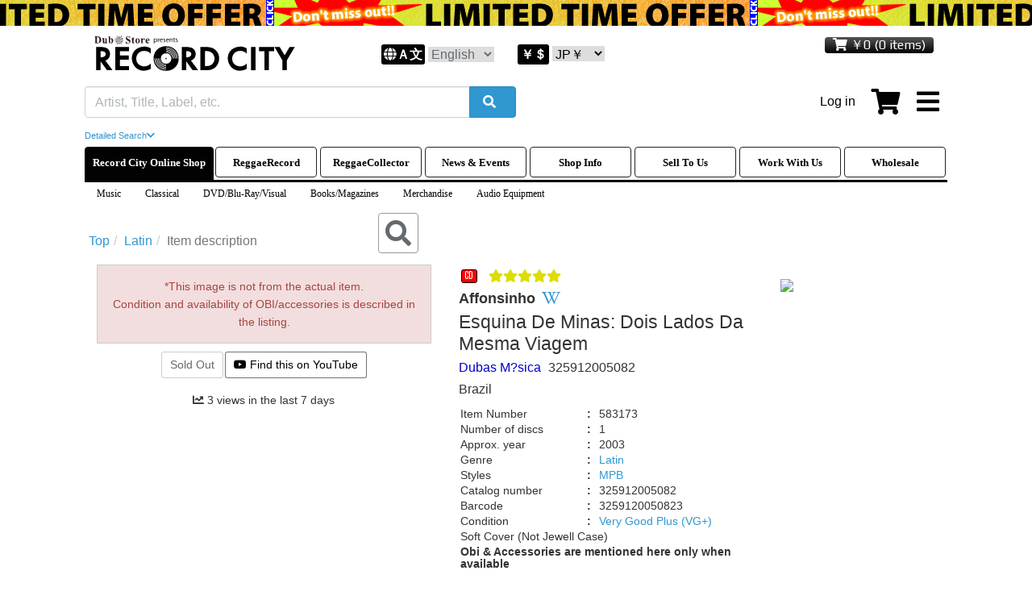

--- FILE ---
content_type: text/html; charset=UTF-8
request_url: https://www.recordcity.jp/en/catalog/583173
body_size: 227757
content:
<meta property="og:image" content="https://admin.recordcity.jp/storage/images/masters/original/M435062.JPG" />
<meta data-n-head="ssr" data-hid="og:image:type" property="og:image:type" content="jpg">
<link rel="stylesheet" href="/css/swiper-bundle.min.css?id=7038a63e51b3eff99666a555d71a8a9c">
<script src="/js/swiper-bundle.min.js?id=750b7e1509868702d0abedc196e7884c"></script>


<!doctype html>
<html lang="en">

<head>
    <meta http-equiv="Content-Type" content="text/html; charset=utf-8">
    <meta name="keywords" content="Latin Records Mail Order RECORD CITY Japan">
    <meta name="description" content="Specialized in Japanese Pressings, J-POP, Rock, Pop, Jazz, Soul, Classical, Dance Music, Rap, Sound Track, Anime, Game etc. Japan’s leading on-line Record Shop. Big shipping discount." />
            <meta name="viewport" content="width=device-width,initial-scale=1,shrink-to-fit=no">
        <meta name="robots" content="index,follow,archive ">
    <meta name="csrf-token" content="lE1xPJOK9RVZrmR8kwPNXIX4akszo912ACtBXoQN">
    <meta name="locale" content="en">
    <meta name="vapid-public-key" content="BCwIewhpLBe15UpDSx3iY3AJwHDJ4hfnz0P-xSZYjoR1S0yjW65hejYr_CoeeDudW3ISMNFGDIXNZ5D_ydh3xFY">
            <link rel="stylesheet" href="/css/app.css?id=2518835912f4699f9e2cbc994542ef29" type="text/css">
    <link href='//fonts.googleapis.com/css?family=Lato:100,300,400|Roboto+Slab:400,300|Play:400,700|Oswald:300,400,700'
        rel='stylesheet' type='text/css'>

        
    <style>
    .swiper-button-next,
    .swiper-button-prev {
        width: 40px;
        height: 40px;
        background-color: rgba(0, 0, 0, 0.5);
        border-radius: 50%;
        color: white;
        z-index: 50;
        pointer-events: auto;
    }
    .swiper-button-prev {
        left: 12px;
    }
    .swiper-button-next {
        right: 12px;
    }
    .swiper-slide {
        padding-left: 12px !important;
        padding-right: 12px !important;
        transition: transform 0.3s ease;
        box-sizing: border-box;
    }

    @media (max-width: 768px) {
        .swiper-slide:hover {
            transform: scale(1.03);
        }
        .swiper-slide {
            padding-left: 2.5px !important;
            padding-right: 2.5px !important;
        }
        .swiper-button-next,
        .swiper-button-prev {
            display: none !important;
        }
    }

    @media (min-width: 769px) {
        .swiper-slide:hover {
            transform: scale(1.05);
        }
    }

    .swiper {
        margin: auto;
        position: relative;
        width: 90%;
        padding-block: 10px;
        visibility: hidden;
        opacity: 0;
        height: 0;
        transition: opacity 0.25s ease, height 0.25s ease;
    }

    .swiper-ready,
    .swiper-initialized {
        opacity: 1;
        height: auto;
        visibility: visible;
    }

    .swiper-wrapper {
        display: flex;
        align-items: flex-start;
        height: unset;
    }

    .item {
        align-items: center;
        height: auto !important;
        margin: 0;
        border-radius: 6px;
        box-shadow: 0px 1px 4px rgba(0, 0, 0, 0.16);
        box-sizing: border-box;
        display: flex;
        flex-direction: column;
    }

    .item img,
    .item .img-responsive {
        width: 220px !important;
        height: auto !important;
        max-height: 100% !important;
        max-width: 100% !important;
        object-fit: contain;
        display: block;
        border-radius: 6px 6px 0 0;
    }

    .item-img-wrapper {
        width: 100%;
        box-sizing: border-box;
        overflow: hidden;
    }

    .item .text-center {
        min-height: 56px;
        margin: 0;
        justify-content: flex-start;
        box-sizing: border-box;
        padding: 6px;
        height: 130px;
    }

    .item p,
    .item .description p,
    .item .text-center p {
        margin: 0;
        white-space: normal !important;
        overflow-wrap: anywhere;
        word-break: break-word;
    }

    @media (max-width: 768px) {
        .swiper { padding-block: 8px; width: 100%; }
        .item img,
        .item .img-responsive { max-height: 100% !important; }
        .item .text-center { padding: 8px 6px; }
    }

    .related_items_header {
        line-height: 1.5;
        font-weight: bold;
        font-family: "roboto",Noto Sans JP,noto-sans-cjk-jp;
    }

    .other-stocks {
        margin-bottom: 15px;
        max-height: 200px;
        overflow-y: auto;
        overflow-x: hidden;
        -webkit-overflow-scrolling: touch;
    }

    .nav-tabs > li > a {
        margin-right: 0;
        border: none;
        color: #555555;
    }

    .nav-tabs > li.active > a, .nav-tabs > li.active > a:hover, .nav-tabs > li.active > a:focus {
        border: none;
        border-bottom: 2px solid #555555;
        font-weight: bold;
    }
    .nav-tabs > li.active > a:hover {
        opacity: 0.8;
    }

    .alert {
        width: 100%;
        @media (max-width: 768px) {
            place-items: center;
        }
    }

    .btn-cart, .btn-buy-want {
        height: 64px;
        font-size: 18px;
        padding: 10px 20px;
        width: 100% !important;
        margin-bottom: 10px;
        background: #fff;
        border:none;
        box-shadow: 0 2px 4px rgba(0,0,0,.2);
        color: #000;
        border-radius: 50px;
        display: flex;
        align-items: center;
        justify-content: center;

    }

    .btn-jp-site {
        height: 64px;
        font-size: 18px;
        padding: 10px 20px;
        width: 100% !important;
        margin-bottom: 10px;
        background: #fff;
        border:1px solid rgba(0, 0, 0, 0.2);
        color: #111;
        border-radius: 8px;
        display: flex;
        align-items: center;
        justify-content: center;
    }

    .btn-jp-site p {
        margin-bottom: 0;
    }

    .btn-fav, .btn-want, .btn-req {
        box-shadow: 0 2px 4px rgba(0,0,0,.2);
        border-radius: 50px;
        border: none;
    }

    .btn-buy-want {
        margin: 5px 0 1em 0 !important;
    }

    .btn-buy-want .fas {
        margin-right: 8px;
    }

    .item_operations .btn {
        width: 210px;
        font-size: 16px;
    }

    .item_operations .panel {
        margin-bottom: 0;
    }

    form .fas {
        margin-right: 8px;
    }

    .act-btn {
        display: inline-block; 
        width: 45%; 
        margin-bottom: 0;

        @media (max-width: 768px) {
            width: 100%;
            margin-top: 10px;
        }
    }
    </style>
    <style>
        #versions .table {
            width: 100%;
            max-width: 100%;
            margin-bottom: 2rem;
            display: inline-block;
            overflow-y: auto;
            max-height: 300px;
        }

        #versions .table td {
            padding: 0.75rem;
            vertical-align: top;
            border-top: 1px solid #e9ecef;
        }

        #versions .table tr:first-child td {
            border-top: none;
        }
    </style>

    <style>
        .search-group-form {
            display: inline-flex !important;
        }

        .input-content {
            position: relative;
            margin-right: 5px;
        }

        .suggestion-dropdown-sp {
            top: auto !important;
            margin-top: 0px !important;
        }

        .suggestion-dropdown-multi-sp {
            width: 96% !important;
        }

        .simple_search_form {
            position: relative;
        }

        .suggestion-dropdown {
            position: absolute;
            width: 100%;
            min-height: 80px;
            padding: 10px;
            transform: translate(0%, 0%);
            background-color: white;
            top: 100%;
            flex-direction: row;
            flex-wrap: wrap;
            align-content: flex-start;
            border-radius: 5px;
            border: 1px solid #c3c3c3;
            overflow-y: auto;
            z-index: 9999999;
        }

        .suggestion-dropdown-loading {
            display: flex;
            justify-content: center;
            align-content: center;
            position: absolute;
            width: 100%;
            min-height: 80px;
            padding: 10px;
            top: 100%;
            flex-direction: row;
            flex-wrap: wrap;
            background-color: rgba(0, 0, 0, 0.05);
            overflow-y: auto;
            z-index: 99999999;
        }

        .suggestion-input {
            width: 100%;
            font-size: 16px;
            display: flex;
            justify-content: left;
            padding: 5px;
            align-items: center;
            align-content: center;
            background-color: white;
            transition: background-color 0.3s;
            user-select: none;
        }

        .suggestion-dropdown-sm .suggestion-input {
            font-size: 14px;
        }

        .suggestion-input:hover {
            background-color: #ddd;
            cursor: pointer;
        }

        .suggestion-input:active {
            background-color: #ddd;
        }

        .suggestion-input.active {
            background-color: #ddd;
            /* Add a visual indication for the active suggestion */
        }
    </style>

    <style>
        #footer_sp_content {
            padding-left: 1em;
            font-size: 11px;
            display: flex;
            width: 100%;
            flex-wrap: wrap;
        }

        #footer_sp_content>div {
            width: 50%;
        }

        #footer_sp_content ul {
            margin-left: 1em;
        }

        #footer_sp_content .footer_section_title {
            margin-bottom: 0;
        }

        .landing-page {
            display: flex;
            justify-content: center;
            margin: 10px;
            background-color: #c3c3c3;
            height: 40px;
            align-items: center;
            font-size: 20px;
            border-radius: 5px;
        }

        #push-intro-modal.rc-modal-backdrop {
            position: fixed;
            inset: 0;
            /* top:0; right:0; bottom:0; left:0; と同じ */
            z-index: 2147483647;
            /* 最前面に */
            display: none;
            /* 初期は非表示 */
            align-items: center;
            /* 中央寄せ */
            justify-content: center;
            /* 中央寄せ */
            background: rgba(0, 0, 0, .45);
        }

        #push-intro-modal.rc-modal-backdrop .rc-modal {
            max-width: 520px;
            width: calc(100% - 32px);
            background: #fff;
            color: #111;
            border-radius: 12px;
            padding: 16px;
            box-shadow: 0 10px 30px rgba(0, 0, 0, .25);
        }

        @media (prefers-color-scheme: dark) {
            #push-intro-modal.rc-modal-backdrop .rc-modal {
                background: #111827;
                color: #e5e7eb;
            }
        }
    </style>

                    <script type="text/javascript" src="/js/app.js?id=8f2b1c3cc20a4c976c13abae7d50a16c"></script>
    <script type="text/javascript" src="/js/all.js?id=b1103a4b8a60ac8c38a731d6a6da4e9b"></script>
    <script type="module" src="/pwa/pwa.js?date=2025110702"></script>
    <link rel="manifest" rel="manifest" href="/pwa/manifest.json?date=2025110703" />
    <link rel="apple-touch-icon" sizes="180x180" href="/pwa/icon/recordcity_180.png" />
    <meta name="mobile-web-app-capable" content="yes">
    <base href="/" />
    <script type="text/javascript" language="javascript">
        $(function () {
            $( document ).ready(function() {
                $.ajax({
                    url: "https://www.recordcity.jp/en/catalog/similar-best-sellers/583173",
                    method: "GET",
                    success: function (data) {
                        if (data == '') {
                            $('#similar_best_sellers').hide();
                        } else {
                            var wrapper = document.getElementById('similar_best_seller_wrapper');
                            if (wrapper) {
                                wrapper.innerHTML = data;
                                new Swiper('#similar_best_seller_swiper', {
                                    loop: false,
                                    navigation: {
                                        nextEl: '#similar_best_seller_next',
                                        prevEl: '#similar_best_seller_prev',
                                    },
                                    virtual: {
                                        enabled: true,
                                        addSlidesBefore: 6,   // keep a buffer on both sides
                                        addSlidesAfter: 6
                                    },
                                    slidesPerView: 6,
                                    slidesPerGroup: 6,
                                    breakpoints: {
                                        0: { slidesPerView: 2.5, slidesPerGroup: 1 },
                                        1024: { slidesPerView: 6, slidesPerGroup: 6 }
                                    }
                                });
                            }
                        }
                    },
                    error: function (xhr, status, error) {
                        console.log('data', error);
                    },
                    complete: function () {
                        $('#similar_best_seller_loading').hide();
                    }
                });
            });
        });
    </script>
    <script type="text/javascript" language="javascript">
        $(function () {
            $( document ).ready(function() {
                $.ajax({
                    url: "https://www.recordcity.jp/en/catalog/related-best-sellers/583173",
                    method: "GET",
                    success: function (data) {
                        if(data == ''){
                            $('#related_best_sellers').hide();
                        } else {
                            var wrapper = document.getElementById('related_best_seller_wrapper');
                            if (wrapper) {
                                wrapper.innerHTML = data;
                                new Swiper('#related_best_seller_swiper', {
                                    loop: false,
                                    navigation: {
                                        nextEl: '#related_best_seller_next',
                                        prevEl: '#related_best_seller_prev',
                                    },
                                    virtual: {
                                        enabled: true,
                                        addSlidesBefore: 6,   // keep a buffer on both sides
                                        addSlidesAfter: 6
                                    },
                                    slidesPerView: 6,
                                    slidesPerGroup: 6,
                                    breakpoints: {
                                        0: { slidesPerView: 2.5, slidesPerGroup: 1 },
                                        1024: { slidesPerView: 6, slidesPerGroup: 6 }
                                    }
                                });
                            }
                        }
                    },
                    error: function (xhr, status, error) {
                        console.log('data', error);
                    },
                    complete: function () {
                        $('#related_best_seller_loading').hide();
                    }
                });
            });
        });
    </script>
    <script type="text/javascript" language="javascript">
        $(function () {
            $( document ).ready(function() {
                $.ajax({
                    url: "https://www.recordcity.jp/en/catalog/style-best-sellers/583173",
                    method: "GET",
                    success: function (data) {
                        if(data == ''){
                            $('#style_best').hide();
                        } else {
                            var wrapper = document.getElementById('style_best_seller_wrapper');
                            if (wrapper) {
                                wrapper.innerHTML = data;
                                new Swiper('#style_best_seller_swiper', {
                                    loop: false,
                                    navigation: {
                                        nextEl: '#style_best_seller_next',
                                        prevEl: '#style_best_seller_prev',
                                    },
                                    virtual: {
                                        enabled: true,
                                        addSlidesBefore: 6,   // keep a buffer on both sides
                                        addSlidesAfter: 6
                                    },
                                    slidesPerView: 6,
                                    slidesPerGroup: 6,
                                    breakpoints: {
                                        0: { slidesPerView: 2.5, slidesPerGroup: 1 },
                                        1024: { slidesPerView: 6, slidesPerGroup: 6 }
                                    }
                                });
                            }
                        }
                    },
                    error: function (xhr, status, error) {
                        console.log('data', error);
                    },
                    complete: function () {
                        $('#style_best_seller_loading').hide();
                    }
                });
            });
        });
    </script>
    <script type="text/javascript" language="javascript">
        $(function () {
            $( document ).ready(function() {
                $.ajax({
                    url: "https://www.recordcity.jp/en/catalog/genre-best-sellers/583173",
                    method: "GET",
                    success: function (data) {
                        if (data == '') {
                            $('#genre_section').hide();
                        } else {
                            var wrapper = document.getElementById('genre_best_seller_wrapper');
                            if (wrapper) {
                                wrapper.innerHTML = data;
                                new Swiper('#genre_best_seller_swiper', {
                                    loop: false,
                                    navigation: {
                                        nextEl: '#genre_best_seller_next',
                                        prevEl: '#genre_best_seller_prev',
                                    },
                                    virtual: {
                                        enabled: true,
                                        addSlidesBefore: 6,   // keep a buffer on both sides
                                        addSlidesAfter: 6
                                    },
                                    slidesPerView: 6,
                                    slidesPerGroup: 6,
                                    breakpoints: {
                                        0: { slidesPerView: 2.5, slidesPerGroup: 1 },
                                        1024: { slidesPerView: 6, slidesPerGroup: 6 }
                                    }
                                });
                            }
                        }
                    },
                    error: function (xhr, status, error) {
                        console.log('data', error);
                    },
                    complete: function () {
                        $('#genre_best_seller_loading').hide();
                    }
                });
            });
        });
    </script>
<script language='javascript' type="text/javascript">
function checkForm(form) {
    var error = '';
    if (form.body.value == '') {
        error += "Enter your own review.\n";
    }
    var checked = false;
    for (var i = 0; i < 5; i++) {
        if (form.rate[i].checked) {
            checked = true;
            break;
        }
    }
    if (!checked) {
        error += "Select rating.\n";
    }
    /*if (form.handle.value == '') {
        error += "Enter your handle.\n";
    }*/

    if (error != '') {
        alert (error);
        return false;
    } else {
        return true;
    }
}
</script>

    <!-- Global site tag (gtag.js) - Google Analytics -->
<script async src="https://www.googletagmanager.com/gtag/js?id=UA-1067474-4"></script>
<script>
  window.dataLayer = window.dataLayer || [];
  function gtag(){dataLayer.push(arguments);}
  gtag('js', new Date());

  gtag('config', 'UA-1067474-4');
</script>

    <script type="text/javascript" src="https://apis.google.com/js/plusone.js"></script>

    <script type="text/javascript">
        (function(c, l, a, r, i, t, y) {
            c[a] = c[a] || function() {
                (c[a].q = c[a].q || []).push(arguments)
            };
            t = l.createElement(r);
            t.async = 1;
            t.src = "https://www.clarity.ms/tag/" + i;
            y = l.getElementsByTagName(r)[0];
            y.parentNode.insertBefore(t, y);
        })(window, document, "clarity", "script", "s8faptij7f");
    </script>

<title>Affonsinho - Esquina De Minas: Dois Lados Da Mesma Viagem Records Mail Order RECORD CITY Japan</title>

<script type='application/javascript'>
    $( document ).ready(function() {
        $('.suggestion-input').click(function (event) {
            event.preventDefault();
        })
    })
    function handleInput(input, searchType, suggestionDropdownClass, inputKeywordId) {
        let selectedSuggestionIndex = -1;
        let autoScrollTimer;

        let typingTimer;
        let doneTypingInterval = 500;
        let suggestionDropdown = $('.' + suggestionDropdownClass);
        let suggestionItems = [];
        let inputContent = '';
        let oldValueLength = 0;
        input.keyup(function (event) {
            event.preventDefault();
            let value = event.target.value;
            if (event.key == 'ArrowUp' || event.key == 'ArrowDown' || event.key == 'Enter' || inputContent == value) return;
            inputContent = value;
            clearTimeout(typingTimer);
            typingTimer = setTimeout(function () {
                if (value.length >= 2) {
                    suggestionDropdown.removeClass('hidden');
                    // Call your API here using the input value
                    callApiGetSuggestionList(searchType, value, suggestionDropdownClass, inputKeywordId, oldValueLength, function (length) {
                        oldValueLength = length;
                    });
                } else {
                    suggestionDropdown.addClass('hidden').empty();
                }
            }, doneTypingInterval);
        });

        // Add event listener for input focus
        input.on('focus', function () {
            $('.suggestion-dropdown').not(suggestionDropdown).addClass('hidden');
            if (oldValueLength > 0 && suggestionDropdown.is(':not(:empty)')) {
                suggestionDropdown.removeClass('hidden');
            }
        });

        // Add event listener to close dropdown when clicking outside
        $(document).on('click', function (event) {
            if (!$(event.target).closest('.form-group').length) {
                suggestionDropdown.addClass('hidden');
            }
        });

        // Event listener for input keydown
        input.on('keydown', function (event) {
            suggestionItems = suggestionDropdown.find('.suggestion-input');
            switch (event.key) {
                case 'ArrowUp':
                    event.preventDefault();
                    navigateSuggestions(-1);
                    break;
                case 'ArrowDown':
                    event.preventDefault();
                    navigateSuggestions(1);
                    break;
                case 'Enter':
                    selectSuggestion();
                    break;
            }
        });

        // Function to handle navigation through suggestions
        function navigateSuggestions(direction) {
            selectedSuggestionIndex += direction;

            // Ensure the index stays within bounds
            selectedSuggestionIndex = Math.max(0, Math.min(selectedSuggestionIndex, suggestionItems.length - 1));

            // Update the visual indication for the active suggestion
            updateActiveSuggestion();

            // Set the input value to the selected suggestion
            input.val(suggestionItems.eq(selectedSuggestionIndex).text());

            // Start or reset the auto-scroll timer
            startAutoScroll();

            let clickedValue = suggestionItems.eq(selectedSuggestionIndex).text();
            input.val(clickedValue);
        }

        // Function to start or reset the auto-scroll timer
        function startAutoScroll() {
            // Clear the existing timer
            clearInterval(autoScrollTimer);

            // Set up a new timer to check and auto-scroll periodically
            autoScrollTimer = setInterval(function () {
                checkAndAutoScroll();
            }, 100);
        }

        // Function to check and auto-scroll if needed
        function checkAndAutoScroll() {
            const suggestionTop = suggestionItems.eq(selectedSuggestionIndex).position().top;
            const suggestionHeight = suggestionItems.eq(selectedSuggestionIndex).outerHeight();
            let suggestionDropdown = $('.' + suggestionDropdownClass);

            // Scroll the suggestion dropdown to ensure the active suggestion is visible
            if (suggestionTop < 0) {
                // Scroll up
                suggestionDropdown.scrollTop(suggestionDropdown.scrollTop() + suggestionTop);
            } else if (suggestionTop + suggestionHeight > suggestionDropdown.height()) {
                // Scroll down
                suggestionDropdown.scrollTop(suggestionDropdown.scrollTop() + suggestionTop + suggestionHeight - suggestionDropdown.height());
            }
        }

        // Function to update the visual indication for the active suggestion
        function updateActiveSuggestion() {
            suggestionItems.removeClass('active');
            suggestionItems.eq(selectedSuggestionIndex).addClass('active');
        }

        // Function to handle selection of a suggestion
        function selectSuggestion() {
            if (selectedSuggestionIndex !== -1) {
                // Perform any action you want when a suggestion is selected
                let clickedValue = suggestionItems.eq(selectedSuggestionIndex).text();
                input.val(clickedValue);
                // Retrieve the 'prefix' attribute value
                let prefixValue = suggestionItems.attr('prefix');
                $('.input_search_by_keyword').val(prefixValue);
                // Close dialog
                suggestionDropdown.addClass('hidden');
            }
        }
    }

    function showLoading(suggestionDropdownContent) {
        let suggestionDropdownContentLoading = $('.' + suggestionDropdownContent + '-loading');
        // Get the height of div2
        let div2Height = $('.' + suggestionDropdownContent).height();
        // Set the height of div1 equal to the height of div2
        suggestionDropdownContentLoading.height(div2Height);
        // Append the div to the suggestion dropdown content
        suggestionDropdownContentLoading.removeClass('hidden');
    }

    function callApiGetSuggestionList(searchType = 'keywordSearch', query = '', suggestionClass = 'suggestion-dropdown', inputKeywordId = 'input_keyword', oldValueLength, callBackSuccess) {
        let suggestionClassDiv = $('.' + suggestionClass);
        let suggestionDropdownContentLoading = $('.' + suggestionClass + '-loading');
        let inputKeyword = $('#' + inputKeywordId);
        showLoading(suggestionClass);
        $.ajax({
            url: "https://www.recordcity.jp/en/suggestion-search",
            method: 'GET',
            data: { search_type: searchType, query: query },
            success: function(response) {
                // Handle the API response here
                if (oldValueLength === 0 && response.oss_result.length === 0) {
                    suggestionClassDiv.addClass('hidden');
                    return;
                }
                if (oldValueLength === 0 || response.oss_result.length > 0) {
                    handleShowSuggestList(searchType, response, suggestionClassDiv, inputKeyword, query);
                    callBackSuccess(response.oss_result.length);
                }
                suggestionDropdownContentLoading.addClass('hidden');
            },
            error: function(error) {
                console.error('Error calling API:', error);
            }
        });
    }
    function handleShowSuggestList(searchType, response, suggestionDropdownContent, inputKeyword, query) {
        let data = response.oss_result;
        // Clear existing content of the suggestion dropdown
        suggestionDropdownContent.empty();
        // Iterate over the data array and create HTML elements
        data.forEach(entry => {
            // Choose the appropriate language-specific values based on the 'language' variable
            let content = '';
            let searchBy = 'keyword';
            switch (searchType) {
                case 'artist':
                    content = entry.artist;
                    break;
                case 'title':
                    content = entry.title;
                    break;
                case 'label':
                    content = entry.label;
                    break;
                default:
                    content = `${entry.artist} - ${entry.title}`;
                    if(entry.label.toLowerCase().includes(query.toLowerCase())) {
                        content = `${entry.label} - ${content}`;
                        searchBy = 'label';
                        break;
                    }
                    if (entry.cat_number.toLowerCase().includes(query.toLowerCase())) {
                        content = `${entry.cat_number} - ${content}`;
                        searchBy = 'cat_number';
                        break;
                    }
                    if (entry.barcode.toLowerCase().includes(query.toLowerCase())) {
                        content = `${entry.barcode} - ${content}`;
                        searchBy = 'barcode';
                        break;
                    }
                    break;
            }
            // Create a div element for each entry
            let suggestionInputDiv = $('<div>').addClass('suggestion-input').text(content).attr('prefix', searchBy);;
            // Append the div to the suggestion dropdown content
            suggestionDropdownContent.append(suggestionInputDiv);
        });
        // Add a single click event listener to handle clicks on the parent div
            suggestionDropdownContent.off('click').on('click', '.suggestion-input', function(event) {
            let clickedValue = $(this).text();
            let prefixValue = $(this).attr('prefix');

            inputKeyword.val(clickedValue);
            $('.input_search_by_keyword').val(prefixValue);
            suggestionDropdownContent.addClass('hidden');

            // フォーム送信/ページ遷移
            let form = inputKeyword.closest('form');
            if (form.length > 0) {
                form.submit();
            } else {
                let searchUrl = '/search?search_type=' + encodeURIComponent(prefixValue) + '&query=' + encodeURIComponent(clickedValue);
                window.location.href = searchUrl;
            }
        });
    }
</script>

<!-- Facebook Pixel Code -->
<script>
    ! function(f, b, e, v, n, t, s) {
        if (f.fbq) return;
        n = f.fbq = function() {
            n.callMethod ?
                n.callMethod.apply(n, arguments) : n.queue.push(arguments)
        };
        if (!f._fbq) f._fbq = n;
        n.push = n;
        n.loaded = !0;
        n.version = '2.0';
        n.queue = [];
        t = b.createElement(e);
        t.async = !0;
        t.src = v;
        s = b.getElementsByTagName(e)[0];
        s.parentNode.insertBefore(t, s)
    }(window, document, 'script',
        'https://connect.facebook.net/en_US/fbevents.js');
    fbq('init', '1494781410786310');
    fbq('track', 'PageView');
</script>
<noscript><img height="1" width="1" style="display:none"
        src="https://www.facebook.com/tr?id=1494781410786310&ev=PageView&noscript=1" /></noscript>
<!-- End Facebook Pixel Code -->

    <script type="text/javascript" src="https://apis.google.com/js/plusone.js"></script>

    <script type="text/javascript">
        (function(c, l, a, r, i, t, y) {
            c[a] = c[a] || function() {
                (c[a].q = c[a].q || []).push(arguments)
            };
            t = l.createElement(r);
            t.async = 1;
            t.src = "https://www.clarity.ms/tag/" + i;
            y = l.getElementsByTagName(r)[0];
            y.parentNode.insertBefore(t, y);
        })(window, document, "clarity", "script", "s8faptij7f");
    </script>

<title>Affonsinho - Esquina De Minas: Dois Lados Da Mesma Viagem Records Mail Order RECORD CITY Japan</title>

    <script type='application/javascript'>
    $( document ).ready(function() {
        $('.suggestion-input').click(function (event) {
            event.preventDefault();
        })
    })
    function handleInput(input, searchType, suggestionDropdownClass, inputKeywordId) {
        let selectedSuggestionIndex = -1;
        let autoScrollTimer;

        let typingTimer;
        let doneTypingInterval = 500;
        let suggestionDropdown = $('.' + suggestionDropdownClass);
        let suggestionItems = [];
        let inputContent = '';
        let oldValueLength = 0;
        input.keyup(function (event) {
            event.preventDefault();
            let value = event.target.value;
            if (event.key == 'ArrowUp' || event.key == 'ArrowDown' || event.key == 'Enter' || inputContent == value) return;
            inputContent = value;
            clearTimeout(typingTimer);
            typingTimer = setTimeout(function () {
                if (value.length >= 2) {
                    suggestionDropdown.removeClass('hidden');
                    // Call your API here using the input value
                    callApiGetSuggestionList(searchType, value, suggestionDropdownClass, inputKeywordId, oldValueLength, function (length) {
                        oldValueLength = length;
                    });
                } else {
                    suggestionDropdown.addClass('hidden').empty();
                }
            }, doneTypingInterval);
        });

        // Add event listener for input focus
        input.on('focus', function () {
            $('.suggestion-dropdown').not(suggestionDropdown).addClass('hidden');
            if (oldValueLength > 0 && suggestionDropdown.is(':not(:empty)')) {
                suggestionDropdown.removeClass('hidden');
            }
        });

        // Add event listener to close dropdown when clicking outside
        $(document).on('click', function (event) {
            if (!$(event.target).closest('.form-group').length) {
                suggestionDropdown.addClass('hidden');
            }
        });

        // Event listener for input keydown
        input.on('keydown', function (event) {
            suggestionItems = suggestionDropdown.find('.suggestion-input');
            switch (event.key) {
                case 'ArrowUp':
                    event.preventDefault();
                    navigateSuggestions(-1);
                    break;
                case 'ArrowDown':
                    event.preventDefault();
                    navigateSuggestions(1);
                    break;
                case 'Enter':
                    selectSuggestion();
                    break;
            }
        });

        // Function to handle navigation through suggestions
        function navigateSuggestions(direction) {
            selectedSuggestionIndex += direction;

            // Ensure the index stays within bounds
            selectedSuggestionIndex = Math.max(0, Math.min(selectedSuggestionIndex, suggestionItems.length - 1));

            // Update the visual indication for the active suggestion
            updateActiveSuggestion();

            // Set the input value to the selected suggestion
            input.val(suggestionItems.eq(selectedSuggestionIndex).text());

            // Start or reset the auto-scroll timer
            startAutoScroll();

            let clickedValue = suggestionItems.eq(selectedSuggestionIndex).text();
            input.val(clickedValue);
        }

        // Function to start or reset the auto-scroll timer
        function startAutoScroll() {
            // Clear the existing timer
            clearInterval(autoScrollTimer);

            // Set up a new timer to check and auto-scroll periodically
            autoScrollTimer = setInterval(function () {
                checkAndAutoScroll();
            }, 100);
        }

        // Function to check and auto-scroll if needed
        function checkAndAutoScroll() {
            const suggestionTop = suggestionItems.eq(selectedSuggestionIndex).position().top;
            const suggestionHeight = suggestionItems.eq(selectedSuggestionIndex).outerHeight();
            let suggestionDropdown = $('.' + suggestionDropdownClass);

            // Scroll the suggestion dropdown to ensure the active suggestion is visible
            if (suggestionTop < 0) {
                // Scroll up
                suggestionDropdown.scrollTop(suggestionDropdown.scrollTop() + suggestionTop);
            } else if (suggestionTop + suggestionHeight > suggestionDropdown.height()) {
                // Scroll down
                suggestionDropdown.scrollTop(suggestionDropdown.scrollTop() + suggestionTop + suggestionHeight - suggestionDropdown.height());
            }
        }

        // Function to update the visual indication for the active suggestion
        function updateActiveSuggestion() {
            suggestionItems.removeClass('active');
            suggestionItems.eq(selectedSuggestionIndex).addClass('active');
        }

        // Function to handle selection of a suggestion
        function selectSuggestion() {
            if (selectedSuggestionIndex !== -1) {
                // Perform any action you want when a suggestion is selected
                let clickedValue = suggestionItems.eq(selectedSuggestionIndex).text();
                input.val(clickedValue);
                // Retrieve the 'prefix' attribute value
                let prefixValue = suggestionItems.attr('prefix');
                $('.input_search_by_keyword').val(prefixValue);
                // Close dialog
                suggestionDropdown.addClass('hidden');
            }
        }
    }

    function showLoading(suggestionDropdownContent) {
        let suggestionDropdownContentLoading = $('.' + suggestionDropdownContent + '-loading');
        // Get the height of div2
        let div2Height = $('.' + suggestionDropdownContent).height();
        // Set the height of div1 equal to the height of div2
        suggestionDropdownContentLoading.height(div2Height);
        // Append the div to the suggestion dropdown content
        suggestionDropdownContentLoading.removeClass('hidden');
    }

    function callApiGetSuggestionList(searchType = 'keywordSearch', query = '', suggestionClass = 'suggestion-dropdown', inputKeywordId = 'input_keyword', oldValueLength, callBackSuccess) {
        let suggestionClassDiv = $('.' + suggestionClass);
        let suggestionDropdownContentLoading = $('.' + suggestionClass + '-loading');
        let inputKeyword = $('#' + inputKeywordId);
        showLoading(suggestionClass);
        $.ajax({
            url: "https://www.recordcity.jp/en/suggestion-search",
            method: 'GET',
            data: { search_type: searchType, query: query },
            success: function(response) {
                // Handle the API response here
                if (oldValueLength === 0 && response.oss_result.length === 0) {
                    suggestionClassDiv.addClass('hidden');
                    return;
                }
                if (oldValueLength === 0 || response.oss_result.length > 0) {
                    handleShowSuggestList(searchType, response, suggestionClassDiv, inputKeyword, query);
                    callBackSuccess(response.oss_result.length);
                }
                suggestionDropdownContentLoading.addClass('hidden');
            },
            error: function(error) {
                console.error('Error calling API:', error);
            }
        });
    }
    function handleShowSuggestList(searchType, response, suggestionDropdownContent, inputKeyword, query) {
        let data = response.oss_result;
        // Clear existing content of the suggestion dropdown
        suggestionDropdownContent.empty();
        // Iterate over the data array and create HTML elements
        data.forEach(entry => {
            // Choose the appropriate language-specific values based on the 'language' variable
            let content = '';
            let searchBy = 'keyword';
            switch (searchType) {
                case 'artist':
                    content = entry.artist;
                    break;
                case 'title':
                    content = entry.title;
                    break;
                case 'label':
                    content = entry.label;
                    break;
                default:
                    content = `${entry.artist} - ${entry.title}`;
                    if(entry.label.toLowerCase().includes(query.toLowerCase())) {
                        content = `${entry.label} - ${content}`;
                        searchBy = 'label';
                        break;
                    }
                    if (entry.cat_number.toLowerCase().includes(query.toLowerCase())) {
                        content = `${entry.cat_number} - ${content}`;
                        searchBy = 'cat_number';
                        break;
                    }
                    if (entry.barcode.toLowerCase().includes(query.toLowerCase())) {
                        content = `${entry.barcode} - ${content}`;
                        searchBy = 'barcode';
                        break;
                    }
                    break;
            }
            // Create a div element for each entry
            let suggestionInputDiv = $('<div>').addClass('suggestion-input').text(content).attr('prefix', searchBy);;
            // Append the div to the suggestion dropdown content
            suggestionDropdownContent.append(suggestionInputDiv);
        });
        // Add a single click event listener to handle clicks on the parent div
            suggestionDropdownContent.off('click').on('click', '.suggestion-input', function(event) {
            let clickedValue = $(this).text();
            let prefixValue = $(this).attr('prefix');

            inputKeyword.val(clickedValue);
            $('.input_search_by_keyword').val(prefixValue);
            suggestionDropdownContent.addClass('hidden');

            // フォーム送信/ページ遷移
            let form = inputKeyword.closest('form');
            if (form.length > 0) {
                form.submit();
            } else {
                let searchUrl = '/search?search_type=' + encodeURIComponent(prefixValue) + '&query=' + encodeURIComponent(clickedValue);
                window.location.href = searchUrl;
            }
        });
    }
</script>
    <script type="text/javascript" src="https://www.recordcity.jp/pwa/indicator.js"></script>
            <script src='https://embed.chatbot.digital.ricoh.com/dubstore/embed/chat.js'></script>
    </head>

<body class="category-catalog content-item">
<div id="wrap" class="mm-page">
    <a name="top"></a>
    <div id="image_overlay">
        <div class="background">
        </div>
        <table class="slide_show">
            <tr>
                <td>
                    <div class="btn btn-default btn-prev">
                        <i class="fas fa-2x fa-arrow-left"></i>
                    </div>
                </td>
                <td class="image">
                </td>
                <td>
                    <div class="btn btn-default btn-next">
                        <i class="fas fa-2x fa-arrow-right"></i>
                    </div>
                </td>
            </tr>
        </table>
    </div>

    <style>
#header_icons_sp > div,
#header_icons_sp select,
#header_icons_sp a {
    height: 20px;
    display: flex;
    align-items: center;
    font-size: 1em;
}

#header_icons_sp select {
    border-radius: 3px;
    border-top-left-radius: 0px;
    border-bottom-left-radius: 0px;
}
#header_icons_sp div {
    border-radius: 3px;
    border-top-right-radius: 0px;
    border-bottom-right-radius: 0px;
}
</style>

        <a class="hidden-xs" href="/catalog?timesale=1">
        <div style="height: 32px; background: url('https://www.recordcity.jp/images/en/banner_timesale.gif') repeat-x center; text-align: center">
        </div>
    </a>

<header class="drawer-menu visible-xs Fixed">
    <a class="mburger mburger-squeeze" href="#menu">
        <b></b>
        <b></b>
        <b></b>
    </a>
    <span id="header_icons_sp" style="font-size: .8em; align-items:center">
        <div style="inline-block">
                            <div style="background: #f3f3f3; color: #030202; font-weight: bold; padding: 0 .2em;"><i class="fa fa-globe"></i>Ａ文</div>
                <select class="form-select" onchange="selectLanguage(this.value);" style="color: #030202; margin-right: 1em; max-width: 70px;">
                    <option value="ja">日本語</option>
                    <option value="en" selected>English</option>
                    <option value="zh">中文</option>
                    <option value="es">Español</option>
                    <option value="ko">한국어</option>
                    <option value="fr">Français</option>
                    <option value="ru">Русский</option>                                    
                </select>
                    </div>
        <div style="background: #f3f3f3; color: #030202; font-weight: bold; padding: 0 .2em;">￥＄</div>
        <select class="form-select" onchange="setCurrency(this.value)" style="background: #fff;color: #030202;" name="select_currency"><option value="AUD">A$</option><option value="BRL">R$</option><option value="CAD">C$</option><option value="CLP">CL$</option><option value="CNY">CN￥</option><option value="EUR">€</option><option value="GBP">GB£</option><option value="HKD">HK$</option><option value="IDR">Rp</option><option value="ILS">₪</option><option value="JPY" selected="selected">JP￥</option><option value="KRW">KR₩</option><option value="KZT">₸</option><option value="MOP">MOP$</option><option value="MXN">Mex$</option><option value="MYR">RM</option><option value="NZD">NZ$</option><option value="PEN">S/</option><option value="PHP">PH₱</option><option value="SGD">S$</option><option value="THB">฿</option><option value="TRY">₺</option><option value="TWD">NT$</option><option value="USD">US$</option><option value="ZAR">R</option></select>
        <a href="/cart" style="margin-left: 4px">
            <span class="badge">
                <span class="cart-qty">
                    0
                </span>
                <i class="fas fa-shopping-cart"></i>
            </span>
        </a>
        <a href="/mypage" style="margin-left: 4px">
            <span class="badge">
                <i class="fas fa-user"></i>
            </span>
        </a>
    </span>
</header>

<div class="container-fluid splitter" style="background-color: #fff;">
    <div class="row" style="margin-top: 10px;margin-bottom: 0px">
        <div class="col-lg-offset-1 col-lg-10" style="padding: 0;">
            <div class="navbar navbar-default" style="margin-bottom: 0; background-color: #fff;">
                <div class="containter-fluid hidden-xs">
                    <div class="navbar-header">
                        <a class="navbar-brand" href="https://www.recordcity.jp" id="header_logo">
                                                            <img src="/images/header/record_city_logo_2.svg" title="RecordCity Store" style="height: 55px" />
                                                    </a>
                        <a class="navbar-brand" href="https://www.recordcity.jp/">
                                                    </a>
                                                    <div style="display: inline-block; padding: 12.5px; 15px;">
                                <div style="display: inline-block; background: #030202; color: #fff; font-weight: bold; padding: 0 .2em; border-radius: 3px;"><i class="fa fa-globe"></i>Ａ文</div>
                                <select class="form-select" onchange="selectLanguage(this.value);">
                                    <option value="ja">日本語</option>
                                    <option value="en" selected>English</option>
                                    <option value="zh">中文</option>
                                    <option value="es">Español</option>
                                    <option value="ko">한국어</option>
                                    <option value="fr">Français</option>    
                                    <option value="ru">Русский</option>                                                                                                      
                                </select>
                            </div>
                                                <div style="display: inline-block; padding: 12.5px; 15px;">
                            <div style="display: inline-block; background: #030202; color: #fff; font-weight: bold; padding: 0 .2em; border-radius: 3px;">￥＄</div>
                            <select class="form-select" onchange="setCurrency(this.value)" style="color: #030202;" name="select_currency"><option value="AUD">A$</option><option value="BRL">R$</option><option value="CAD">C$</option><option value="CLP">CL$</option><option value="CNY">CN￥</option><option value="EUR">€</option><option value="GBP">GB£</option><option value="HKD">HK$</option><option value="IDR">Rp</option><option value="ILS">₪</option><option value="JPY" selected="selected">JP￥</option><option value="KRW">KR₩</option><option value="KZT">₸</option><option value="MOP">MOP$</option><option value="MXN">Mex$</option><option value="MYR">RM</option><option value="NZD">NZ$</option><option value="PEN">S/</option><option value="PHP">PH₱</option><option value="SGD">S$</option><option value="THB">฿</option><option value="TRY">₺</option><option value="TWD">NT$</option><option value="USD">US$</option><option value="ZAR">R</option></select>
                        </div>
                        <script>
                            function selectLanguage(lang)
                            {
                                switch(lang)
                                {
                                    case "ja":
                                        location.href = "https://www.recordcity.jp/ja/catalog/583173";
                                        break;
                                    case "en":
                                        location.href = "https://www.recordcity.jp/en/catalog/583173";
                                        break;
                                    case "zh":
                                        location.href = "https://www.recordcity.jp/zh/catalog/583173";
                                        break;
                                    case "es":
                                        location.href = "https://www.recordcity.jp/es/catalog/583173";
                                        break;
                                    case "ko":
                                        location.href = "https://www.recordcity.jp/ko/catalog/583173";
                                        break;
                                    case "fr":
                                        location.href = "https://www.recordcity.jp/fr/catalog/583173";
                                        break;                    
                                    case "ru":
                                        location.href = "https://www.recordcity.jp/ru/catalog/583173";
                                        break;
                                }
                            }
                            function setCurrency(cur)
                            {
                                var searchParams = new URLSearchParams(window.location.search)
                                if(searchParams.has("my_currency"))
                                {
                                    searchParams.set("my_currency", cur);
                                }
                                else
                                {
                                    searchParams.append("my_currency", cur);
                                }
                                location.href = location.href.split("?")[0] + "?" + searchParams.toString();
                            }
                        </script>
                    </div>

                    <div class="navbar-collapse" id="reggaerecord-navbar-collapse">
                        <ul class="nav navbar-nav navbar-right">
                                                            <li>
    <div class="container-fluid" id="indicators">
        <div class="row">
            <div class="col-sm-12">
                <div id="cart_indicator">
                    <a href="https://www.recordcity.jp/en/cart" target="_top">
                        <i class="fas fa-shopping-cart" title="your shopping cart"></i>
                                            </a>
                    ￥<span id="cart_indicator_price" class="cart-price">0</span>
                     (<span id="cart_indicator_amount" class="cart-qty">0</span> items)
                </div>
            </div>
        </div>
                
            </div>
</li>
                                                    </ul>
                    </div>
                </div>

                <div class="logo_sp visible-xs">
                    <div class="logo_inner_sp">
                        <a href="/">
                            <img
                                src="/images/header/record_city_logo_2.svg"
                                title="レコードシティストア"
                                style="height: 55px; margin: 0 auto;"
                            >
                        </a>
                    </div>
                                    </div>

                <div>
                                                                    <a href="/catalog?timesale=1">
                            <img class="visible-xs img-responsive" src="https://www.recordcity.jp/images/en/ts_banner.gif">
                        </a>
                                    </div>
                <div>
                                    </div>
            </div>
        </div>
    </div>
</div>

    <div id="searchboxes_sp" class="visible-xs container-fluid">
    <div id="searchbox_sp">
        <form class="form-horizontal menu_form simple_search_form" name="simple_search_form" action="https://www.recordcity.jp/en/catalog" method="get">
            <input type="hidden" name="_token" value="lE1xPJOK9RVZrmR8kwPNXIX4akszo912ACtBXoQN" autocomplete="off">
            <div class="row">
                <div class="col-xs-12">
                    <div class="input-group">
                        <input
                            autocomplete='off'
                            id='input_keyword_sp'
                            type="search"
                            placeholder="Artist, title, etc."
                            value=""
                            class="form-control input-sm input_keyword"
                            name="keyword"
                        >
                        <span class="input-group-btn">
                            <button type="submit" class="btn btn-primary btn-sm">
                                <i class="fas fa-search"></i>
                            </button>
                        </span>
                    </div>
                </div>
            </div>
            <div class="suggestion-dropdown suggestion-dropdown-sp suggestion-dropdown-keyword-sp hidden" id='suggestion-dropdown-keyword-sp'></div>
            <div class="suggestion-dropdown-loading suggestion-dropdown-sp suggestion-dropdown-keyword-sp-loading hidden" id='suggestion-dropdown-keyword-sp-loading'>
                <div class="text-center fa-2x">
                    <i class="fas fa-spinner fa-spin"></i>
                </div>
            </div>
            <div class="detailed_search_sp">
                <a href="javascript:void(0)" id="btn-to_detailed_search_sp">
                    Detailed Search
                    <i class="fas fa-chevron-down"></i>
                </a>
            </div>
        </form>
    </div>
    <div id="searchbox_detail_sp">
        <form name="multi_search_form" action="https://www.recordcity.jp/en/catalog" method="get">
            <input type="hidden" name="_token" value="lE1xPJOK9RVZrmR8kwPNXIX4akszo912ACtBXoQN" autocomplete="off">
            <div class="row form-group">
                <div class="col-xs-6">
                    <input
                        id='input_keyword_artist_sp'
                        type="text" placeholder="Artist"
                        class="form-control input-sm"
                        name="artist"
                        tabindex="1001"
                        value=""
                        autocomplete='off'
                    >
                    <div class="suggestion-dropdown suggestion-dropdown-multi-sp suggestion-dropdown-artist-sp suggestion-dropdown-sp hidden" id='suggestion-dropdown-artist-sp'></div>
                    <div class="suggestion-dropdown-loading suggestion-dropdown-multi-sp suggestion-dropdown-artist-sp-loading hidden" id='suggestion-dropdown-artist-sp-loading'>
                        <div class="text-center fa-2x">
                            <i class="fas fa-spinner fa-spin"></i>
                        </div>
                    </div>
                </div>
                <div class="col-xs-6">
                    <input
                        id='input_keyword_title_sp'
                        name="title"
                        placeholder="Title"
                        type="text"
                        value=""
                        class="form-control input-sm"
                        tabindex="1001"
                        autocomplete='off'
                    >
                    <div class="suggestion-dropdown suggestion-dropdown-multi-sp suggestion-dropdown-title-sp suggestion-dropdown-sp hidden" id='suggestion-dropdown-title-sp'></div>
                    <div class="suggestion-dropdown-loading suggestion-dropdown-multi-sp suggestion-dropdown-title-sp-loading hidden" id='suggestion-dropdown-title-sp-loading'>
                        <div class="text-center fa-2x">
                            <i class="fas fa-spinner fa-spin"></i>
                        </div>
                    </div>
                </div>
            </div>
            <div class="row">
                <div class="col-xs-6">
                    <input
                        id='input_keyword_label_sp'
                        name="label"
                        placeholder="Label"
                        type="text"
                        value=""
                        class="form-control input-sm"
                        tabindex="1001"
                        autocomplete='off'
                    >
                    <div class="suggestion-dropdown suggestion-dropdown-multi-sp suggestion-dropdown-label-sp suggestion-dropdown-sp hidden" id='suggestion-dropdown-label-sp'></div>
                    <div class="suggestion-dropdown-loading suggestion-dropdown-multi-sp suggestion-dropdown-label-sp-loading hidden" id='suggestion-dropdown-label-sp-loading'>
                        <div class="text-center fa-2x">
                            <i class="fas fa-spinner fa-spin"></i>
                        </div>
                    </div>
                </div>
                <div class="col-xs-2">
                    
                    <button type="submit" class="btn btn-primary btn-sm">
                        <i class="fas fa-search"></i>
                    </button>
                </div>
                <div class="col-xs-4 detailed_search_sp">
                    <a href="javascript:void(0)" id="btn-to_keyword_search_sp"><i class="fas fa-chevron-up"></i>
                        Keyword Search
                    </a>
                </div>
            </div>
            
        </form>
    </div>
</div>


<script type='application/javascript'>
    $( document ).ready(function() {
        handleInput($('#input_keyword_sp'), 'keywordSearch', 'suggestion-dropdown-keyword-sp', 'input_keyword_sp');

        // Input artist
        handleInput($('#input_keyword_artist'), 'artist' ,'suggestion-dropdown-artist', 'input_keyword_artist');

        // Input title
        handleInput($('#input_keyword_title'), 'title', 'suggestion-dropdown-title', 'input_keyword_title');

        // Input label
        handleInput($('#input_keyword_label'), 'label', 'suggestion-dropdown-label', 'input_keyword_label');

        handleInput($('#input_keyword'), 'keywordSearch', 'suggestion-dropdown-keyword', 'input_keyword');

        // Input artist
        handleInput($('#input_keyword_artist_sp'), 'artist' ,'suggestion-dropdown-artist-sp', 'input_keyword_artist_sp');

        // Input title
        handleInput($('#input_keyword_title_sp'), 'title', 'suggestion-dropdown-title-sp', 'input_keyword_title_sp');

        // Input label
        handleInput($('#input_keyword_label_sp'), 'label', 'suggestion-dropdown-label-sp', 'input_keyword_label_sp');
    });
</script>

    
    <div class="fixed_width" id="breadcrumbs">
                <div id="multi_search" class="search_form min_width hidden-xs"
            style="display:none;">
            <div class="fixed_width clearfix search_paddings">
                <script language="javascript" type="text/javascript">
search_form_loaded = true;
</script>
<div id="multi_search_inputs">
    <form
        name="multi_search_form"
        id="multi_search_form"
        class="form-inline"
        style="margin:17px 0 0 0; "
        action="https://www.recordcity.jp/en/catalog"
        method="get"
    >
        <div class="form-group search-group-form" style="display: flex; gap:5px;">
            <input type="hidden" name="_token" value="lE1xPJOK9RVZrmR8kwPNXIX4akszo912ACtBXoQN" autocomplete="off">

            
            <div class="form-group-artist input-content relative">
                <input
                    autocomplete="off"
                    name="artist"
                    id='input_keyword_artist'
                    placeholder="Artist"
                    type="text"
                    value=""
                    class="form-control input-sm"
                    tabindex="1001"
                />
                <div class="suggestion-dropdown suggestion-dropdown-sm suggestion-dropdown-artist hidden" id='suggestion-dropdown-artist'></div>
                <div class="suggestion-dropdown-loading suggestion-dropdown-artist-loading hidden" id='suggestion-dropdown-artist-loading'>
                    <div class="text-center fa-2x">
                        <i class="fas fa-spinner fa-spin"></i>
                    </div>
                </div>
            </div>
            
            <div class="form-group-title input-content relative">
                <input
                    autocomplete="off"
                    name="title"
                    id='input_keyword_title'
                    placeholder="Title"
                    type="text"
                    value=""
                    class="form-control input-sm"
                    tabindex="1001"
                />
                <div class="suggestion-dropdown suggestion-dropdown-sm suggestion-dropdown-title hidden" id='suggestion-dropdown-title'></div>
                <div class="suggestion-dropdown-loading suggestion-dropdown-title-loading hidden" id='suggestion-dropdown-title-loading'>
                    <div class="text-center fa-2x">
                        <i class="fas fa-spinner fa-spin"></i>
                    </div>
                </div>
            </div>
            <div class="form-group-label input-content relative">
                <input
                    autocomplete="off"
                    name="label"
                    id='input_keyword_label'
                    placeholder="Label"
                    type="text"
                    value=""
                    class="form-control input-sm"
                    tabindex="1001"
                />
                <div class="suggestion-dropdown suggestion-dropdown-sm suggestion-dropdown-label hidden" id='suggestion-dropdown-label'></div>
                <div class="suggestion-dropdown-loading suggestion-dropdown-label-loading hidden" id='suggestion-dropdown-label-loading'>
                    <div class="text-center fa-2x">
                        <i class="fas fa-spinner fa-spin"></i>
                    </div>
                </div>
            </div>
            <button type="submit" tabindex="1002" class="btn btn-primary btn-sm">
                &nbsp;<i class="fas fa-search"></i>&nbsp;
            </button>
        </div>
    </form>
    <a id="btn-to_simple_search" style="cursor:pointer" tabindex="1002">
        <i class="fas fa-chevron-up"></i>Keyword Search
    </a>
</div>

<table class="header_buttons">
    <tr>
                <td>
                                <a href="https://www.recordcity.jp/en/login">
                <h5 class="text_link">Log in</h5>
            </a>
                </td>
        <td>
            <a href="https://www.recordcity.jp/en/cart"><h5><i class="fas fa-2x fa-shopping-cart text_link" style="vertical-align: middle;"></i></h5></a>
        </td>
        <td>
            <div class="btn-group">
                <a href="#" class="dropdown-toggle" data-toggle="dropdown">
                    <i class="fas fa-2x fa-bars text_link" style="vertical-align: middle"></i>
                </a>
                <ul class="dropdown-menu dropdown-menu-right dropdown-panels" id="header_menu">

                    

                                        <li>
                        <a href="https://www.recordcity.jp/en/country">
                            Sign up
                        </a>
                    </li>
                    
                    <li>
                        <a href="https://www.recordcity.jp/en/mypage">
                            My Page
                        </a>
                    </li>

                    <li>
                        <a href="https://www.recordcity.jp/en/mypage/mail_subscription">
                            Mail subscription options
                        </a>
                    </li>

                    <li>
                        <a href="https://www.recordcity.jp/en/help/grading">
                            About conditions
                        </a>
                    </li>

                    <li>
                        <a href="https://kaitori.recordcity.jp" target="_blank">
                            Buy-out Service
                        </a>
                    </li>

                </ul>
            </div>
        </td>
    </tr>
</table>
            </div>
        </div>

        <div id="simple_search" class="search_form min_width hidden-xs"
            style="display:block">
            <div class="fixed_width clearfix search_paddings">
                <div id="simple_search_inputs">
    <form role="search" name="simple_search_form" id="simple_search_form" class='simple_search_form' action="https://www.recordcity.jp/en/catalog" method="get">
        <input type="hidden" name="_token" value="lE1xPJOK9RVZrmR8kwPNXIX4akszo912ACtBXoQN" autocomplete="off">

        <div class="form-group">

            <div class="input-group">
                <input
                    autocomplete='off'
                    type="text"
                    name="keyword"
                    id="input_keyword"
                    class="form-control input_keyword"
                    placeholder="Artist, Title, Label, etc."
                    value=""
                />

                <div class="input-group-btn">
                    <button type="submit" class="btn btn-primary">
                        &nbsp;<i class="fas fa-search"></i>&nbsp;
                    </button>
                                    </div>
            </div>
            <div class="suggestion-dropdown suggestion-dropdown-keyword hidden" id='suggestion-dropdown-keyword'></div>
            <div class="suggestion-dropdown-loading suggestion-dropdown-keyword-loading hidden" id='suggestion-dropdown-keyword-loading'>
                <div class="text-center fa-2x">
                    <i class="fas fa-spinner fa-spin"></i>
                </div>
            </div>
        </div>

    </form>
    <a id="btn-to_detailed_search" style="cursor:pointer">
        Detailed Search<i class="fas fa-chevron-down"></i>
    </a>
</div>

<table class="header_buttons">
    <tr>
                <td>
                                <a href="https://www.recordcity.jp/en/login">
                <h5 class="text_link">Log in</h5>
            </a>
                </td>
        <td>
            <a href="https://www.recordcity.jp/en/cart"><h5><i class="fas fa-2x fa-shopping-cart text_link" style="vertical-align: middle;"></i></h5></a>
        </td>
        <td>
            <div class="btn-group">
                <a href="#" class="dropdown-toggle" data-toggle="dropdown">
                    <i class="fas fa-2x fa-bars text_link" style="vertical-align: middle"></i>
                </a>
                <ul class="dropdown-menu dropdown-menu-right dropdown-panels" id="header_menu">

                    

                                        <li>
                        <a href="https://www.recordcity.jp/en/country">
                            Sign up
                        </a>
                    </li>
                    
                    <li>
                        <a href="https://www.recordcity.jp/en/mypage">
                            My Page
                        </a>
                    </li>

                    <li>
                        <a href="https://www.recordcity.jp/en/mypage/mail_subscription">
                            Mail subscription options
                        </a>
                    </li>

                    <li>
                        <a href="https://www.recordcity.jp/en/help/grading">
                            About conditions
                        </a>
                    </li>

                    <li>
                        <a href="https://kaitori.recordcity.jp" target="_blank">
                            Buy-out Service
                        </a>
                    </li>

                </ul>
            </div>
        </td>
    </tr>
</table>

<iframe scrolling="no" frameborder="0" id="shim" style="z-index:999; position:absolute; display:none; "></iframe>

<div id="simple_search_note" style="border:solid 1px #666666; padding:2px; display:none; position:absolute; background-color:#FFFFCC; z-index:1000" class="txt11">
Multiple words, separated by spaces, can be specified. Hit the enter key to start searching.
</div>
<script type='application/javascript'>
    $( document ).ready(function() {
        $('.suggestion-input').click(function (event) {
            event.preventDefault();
        })
    })
    function handleInput(input, searchType, suggestionDropdownClass, inputKeywordId) {
        let selectedSuggestionIndex = -1;
        let autoScrollTimer;

        let typingTimer;
        let doneTypingInterval = 500;
        let suggestionDropdown = $('.' + suggestionDropdownClass);
        let suggestionItems = [];
        let inputContent = '';
        let oldValueLength = 0;
        input.keyup(function (event) {
            event.preventDefault();
            let value = event.target.value;
            if (event.key == 'ArrowUp' || event.key == 'ArrowDown' || event.key == 'Enter' || inputContent == value) return;
            inputContent = value;
            clearTimeout(typingTimer);
            typingTimer = setTimeout(function () {
                if (value.length >= 2) {
                    suggestionDropdown.removeClass('hidden');
                    // Call your API here using the input value
                    callApiGetSuggestionList(searchType, value, suggestionDropdownClass, inputKeywordId, oldValueLength, function (length) {
                        oldValueLength = length;
                    });
                } else {
                    suggestionDropdown.addClass('hidden').empty();
                }
            }, doneTypingInterval);
        });

        // Add event listener for input focus
        input.on('focus', function () {
            $('.suggestion-dropdown').not(suggestionDropdown).addClass('hidden');
            if (oldValueLength > 0 && suggestionDropdown.is(':not(:empty)')) {
                suggestionDropdown.removeClass('hidden');
            }
        });

        // Add event listener to close dropdown when clicking outside
        $(document).on('click', function (event) {
            if (!$(event.target).closest('.form-group').length) {
                suggestionDropdown.addClass('hidden');
            }
        });

        // Event listener for input keydown
        input.on('keydown', function (event) {
            suggestionItems = suggestionDropdown.find('.suggestion-input');
            switch (event.key) {
                case 'ArrowUp':
                    event.preventDefault();
                    navigateSuggestions(-1);
                    break;
                case 'ArrowDown':
                    event.preventDefault();
                    navigateSuggestions(1);
                    break;
                case 'Enter':
                    selectSuggestion();
                    break;
            }
        });

        // Function to handle navigation through suggestions
        function navigateSuggestions(direction) {
            selectedSuggestionIndex += direction;

            // Ensure the index stays within bounds
            selectedSuggestionIndex = Math.max(0, Math.min(selectedSuggestionIndex, suggestionItems.length - 1));

            // Update the visual indication for the active suggestion
            updateActiveSuggestion();

            // Set the input value to the selected suggestion
            input.val(suggestionItems.eq(selectedSuggestionIndex).text());

            // Start or reset the auto-scroll timer
            startAutoScroll();

            let clickedValue = suggestionItems.eq(selectedSuggestionIndex).text();
            input.val(clickedValue);
        }

        // Function to start or reset the auto-scroll timer
        function startAutoScroll() {
            // Clear the existing timer
            clearInterval(autoScrollTimer);

            // Set up a new timer to check and auto-scroll periodically
            autoScrollTimer = setInterval(function () {
                checkAndAutoScroll();
            }, 100);
        }

        // Function to check and auto-scroll if needed
        function checkAndAutoScroll() {
            const suggestionTop = suggestionItems.eq(selectedSuggestionIndex).position().top;
            const suggestionHeight = suggestionItems.eq(selectedSuggestionIndex).outerHeight();
            let suggestionDropdown = $('.' + suggestionDropdownClass);

            // Scroll the suggestion dropdown to ensure the active suggestion is visible
            if (suggestionTop < 0) {
                // Scroll up
                suggestionDropdown.scrollTop(suggestionDropdown.scrollTop() + suggestionTop);
            } else if (suggestionTop + suggestionHeight > suggestionDropdown.height()) {
                // Scroll down
                suggestionDropdown.scrollTop(suggestionDropdown.scrollTop() + suggestionTop + suggestionHeight - suggestionDropdown.height());
            }
        }

        // Function to update the visual indication for the active suggestion
        function updateActiveSuggestion() {
            suggestionItems.removeClass('active');
            suggestionItems.eq(selectedSuggestionIndex).addClass('active');
        }

        // Function to handle selection of a suggestion
        function selectSuggestion() {
            if (selectedSuggestionIndex !== -1) {
                // Perform any action you want when a suggestion is selected
                let clickedValue = suggestionItems.eq(selectedSuggestionIndex).text();
                input.val(clickedValue);
                // Retrieve the 'prefix' attribute value
                let prefixValue = suggestionItems.attr('prefix');
                $('.input_search_by_keyword').val(prefixValue);
                // Close dialog
                suggestionDropdown.addClass('hidden');
            }
        }
    }

    function showLoading(suggestionDropdownContent) {
        let suggestionDropdownContentLoading = $('.' + suggestionDropdownContent + '-loading');
        // Get the height of div2
        let div2Height = $('.' + suggestionDropdownContent).height();
        // Set the height of div1 equal to the height of div2
        suggestionDropdownContentLoading.height(div2Height);
        // Append the div to the suggestion dropdown content
        suggestionDropdownContentLoading.removeClass('hidden');
    }

    function callApiGetSuggestionList(searchType = 'keywordSearch', query = '', suggestionClass = 'suggestion-dropdown', inputKeywordId = 'input_keyword', oldValueLength, callBackSuccess) {
        let suggestionClassDiv = $('.' + suggestionClass);
        let suggestionDropdownContentLoading = $('.' + suggestionClass + '-loading');
        let inputKeyword = $('#' + inputKeywordId);
        showLoading(suggestionClass);
        $.ajax({
            url: "https://www.recordcity.jp/en/suggestion-search",
            method: 'GET',
            data: { search_type: searchType, query: query },
            success: function(response) {
                // Handle the API response here
                if (oldValueLength === 0 && response.oss_result.length === 0) {
                    suggestionClassDiv.addClass('hidden');
                    return;
                }
                if (oldValueLength === 0 || response.oss_result.length > 0) {
                    handleShowSuggestList(searchType, response, suggestionClassDiv, inputKeyword, query);
                    callBackSuccess(response.oss_result.length);
                }
                suggestionDropdownContentLoading.addClass('hidden');
            },
            error: function(error) {
                console.error('Error calling API:', error);
            }
        });
    }
    function handleShowSuggestList(searchType, response, suggestionDropdownContent, inputKeyword, query) {
        let data = response.oss_result;
        // Clear existing content of the suggestion dropdown
        suggestionDropdownContent.empty();
        // Iterate over the data array and create HTML elements
        data.forEach(entry => {
            // Choose the appropriate language-specific values based on the 'language' variable
            let content = '';
            let searchBy = 'keyword';
            switch (searchType) {
                case 'artist':
                    content = entry.artist;
                    break;
                case 'title':
                    content = entry.title;
                    break;
                case 'label':
                    content = entry.label;
                    break;
                default:
                    content = `${entry.artist} - ${entry.title}`;
                    if(entry.label.toLowerCase().includes(query.toLowerCase())) {
                        content = `${entry.label} - ${content}`;
                        searchBy = 'label';
                        break;
                    }
                    if (entry.cat_number.toLowerCase().includes(query.toLowerCase())) {
                        content = `${entry.cat_number} - ${content}`;
                        searchBy = 'cat_number';
                        break;
                    }
                    if (entry.barcode.toLowerCase().includes(query.toLowerCase())) {
                        content = `${entry.barcode} - ${content}`;
                        searchBy = 'barcode';
                        break;
                    }
                    break;
            }
            // Create a div element for each entry
            let suggestionInputDiv = $('<div>').addClass('suggestion-input').text(content).attr('prefix', searchBy);;
            // Append the div to the suggestion dropdown content
            suggestionDropdownContent.append(suggestionInputDiv);
        });
        // Add a single click event listener to handle clicks on the parent div
            suggestionDropdownContent.off('click').on('click', '.suggestion-input', function(event) {
            let clickedValue = $(this).text();
            let prefixValue = $(this).attr('prefix');

            inputKeyword.val(clickedValue);
            $('.input_search_by_keyword').val(prefixValue);
            suggestionDropdownContent.addClass('hidden');

            // フォーム送信/ページ遷移
            let form = inputKeyword.closest('form');
            if (form.length > 0) {
                form.submit();
            } else {
                let searchUrl = '/search?search_type=' + encodeURIComponent(prefixValue) + '&query=' + encodeURIComponent(clickedValue);
                window.location.href = searchUrl;
            }
        });
    }
</script>
            </div>
        </div>

            <div class="hidden-xs header-tab-area">
                <div class="header-tab">
                    <div class="tab-list">
                        <ul class="tab-list-inner">
                        <li class="tab-list-item active">
                                <a href="/">
                                    <span class="tab-text">Record City Online Shop</span>
                                </a>
                            </li>
                            <li class="tab-list-item">
                                <a href="https://reggaerecord.com" target="_blank">
                                    <span class="tab-text">ReggaeRecord</span>
                                </a>
                            </li>
                            <li class="tab-list-item">
                                <a href="https://reggaecollector.com" target="_blank">
                                    <span class="tab-text">ReggaeCollector</span>
                                </a>
                            </li>
                                                        <li class="tab-list-item">
                                <a href="https://www.recordcity.jp/en/announcements" target="_blank">
                                    <span class="tab-text">News &amp; Events</span>
                                </a>
                            </li>
                                                        <li class="tab-list-item">
                                <a href="https://www.recordcity.jp/en/shop" target="_blank">
                                    <span class="tab-text">Shop Info</span>
                                </a>
                            </li>
                                                        <li class="tab-list-item">
                                                                        <a href="https://sellusrecords.com/" target="_blank">
                                                                <span class="tab-text">Sell To Us</span>
                                </a>
                            </li>
                            <li class="tab-list-item">
                                <a href="https://www.dubstore.co.jp/jp/emp.php" target="_blank">
                                    <span class="tab-text">Work With Us</span>
                                </a>
                            </li>
                            <li class="tab-list-item">
                                <a href="https://www.recordcity.jp/en/help/wholesale" target="_blank">
                                    <span class="tab-text">Wholesale</span>
                                </a>
                            </li>
                                            </ul>
                </div>
            </div>
        </div>

                    <div class="hidden-xs header-menu-area">
                <div class="header-menu">
                    <div class="menu-list">
                        <ul class="menu-list-inner">
                                                        <li class="menu-list-item">
                                <a href="/">
                                    <span>Music</span>
                                </a>
                            </li>
                            <li
                                class="menu-list-item">
                                <a href="https://www.recordcity.jp/en/catalog?narrow_down_3=3">
                                    <span>Classical</span>
                                </a>
                            </li>
                            <li
                                class="menu-list-item">
                                <a
                                    href="https://www.recordcity.jp/en/catalog?narrow_down_2=7%2C13%2C16%2C20">
                                    <span>DVD/Blu-Ray/Visual</span>
                                </a>
                            </li>
                            <li
                                class="menu-list-item">
                                <a href="https://www.recordcity.jp/en/catalog?narrow_down_2=8">
                                    <span>Books/Magazines</span>
                                </a>
                            </li>
                            <li
                                class="menu-list-item">
                                <a href="https://www.recordcity.jp/en/catalog?narrow_down_2=6%2C10%2C14%2C23">
                                    <span>Merchandise</span>
                                </a>
                            </li>
                            <li
                                class="menu-list-item">
                                <a href="https://www.recordcity.jp/en/catalog?narrow_down_2=24%2C25%2C26%2C22">
                                    <span>Audio Equipment</span>
                                </a>
                            </li>
                        </ul>
                    </div>
                </div>
            </div>
        
            <ol itemscope itemtype="http://schema.org/BreadcrumbList" class="breadcrumb"><li itemprop="itemListElement" itemscope itemtype="http://schema.org/ListItem" class="" ><a itemprop="item" href="/en"><span itemprop="name">Top</span></a><meta itemprop="position" content="1" /></li><li itemprop="itemListElement" itemscope itemtype="http://schema.org/ListItem" class="" ><a itemprop="item" href="https://www.recordcity.jp/en/catalog?narrow_down_3=10"><span itemprop="name">Latin</span></a><meta itemprop="position" content="2" /></li><li itemprop="itemListElement" itemscope itemtype="http://schema.org/ListItem" class=" active"><span itemprop="name">Item description</span><meta itemprop="position" content="3" /></li></ol>
    </div>

    
    <div id="content" class="fixed_width swiper-page">
            <div class="description container-fluid clearfix">
        <div id="page_left" class="side_bar hidden-lg hidden-md hidden-sm hidden-xs">
            <nav id="menu">
                <ul>
                    <div id="searchboxes_sp" class="visible-xs container-fluid">
    <div id="searchbox_sp">
        <form class="form-horizontal menu_form simple_search_form" name="simple_search_form" action="https://www.recordcity.jp/en/catalog" method="get">
            <input type="hidden" name="_token" value="lE1xPJOK9RVZrmR8kwPNXIX4akszo912ACtBXoQN" autocomplete="off">
            <div class="row">
                <div class="col-xs-12">
                    <div class="input-group">
                        <input
                            autocomplete='off'
                            id='input_keyword_sp'
                            type="search"
                            placeholder="Artist, title, etc."
                            value=""
                            class="form-control input-sm input_keyword"
                            name="keyword"
                        >
                        <span class="input-group-btn">
                            <button type="submit" class="btn btn-primary btn-sm">
                                <i class="fas fa-search"></i>
                            </button>
                        </span>
                    </div>
                </div>
            </div>
            <div class="suggestion-dropdown suggestion-dropdown-sp suggestion-dropdown-keyword-sp hidden" id='suggestion-dropdown-keyword-sp'></div>
            <div class="suggestion-dropdown-loading suggestion-dropdown-sp suggestion-dropdown-keyword-sp-loading hidden" id='suggestion-dropdown-keyword-sp-loading'>
                <div class="text-center fa-2x">
                    <i class="fas fa-spinner fa-spin"></i>
                </div>
            </div>
            <div class="detailed_search_sp">
                <a href="javascript:void(0)" id="btn-to_detailed_search_sp">
                    Detailed Search
                    <i class="fas fa-chevron-down"></i>
                </a>
            </div>
        </form>
    </div>
    <div id="searchbox_detail_sp">
        <form name="multi_search_form" action="https://www.recordcity.jp/en/catalog" method="get">
            <input type="hidden" name="_token" value="lE1xPJOK9RVZrmR8kwPNXIX4akszo912ACtBXoQN" autocomplete="off">
            <div class="row form-group">
                <div class="col-xs-6">
                    <input
                        id='input_keyword_artist_sp'
                        type="text" placeholder="Artist"
                        class="form-control input-sm"
                        name="artist"
                        tabindex="1001"
                        value=""
                        autocomplete='off'
                    >
                    <div class="suggestion-dropdown suggestion-dropdown-multi-sp suggestion-dropdown-artist-sp suggestion-dropdown-sp hidden" id='suggestion-dropdown-artist-sp'></div>
                    <div class="suggestion-dropdown-loading suggestion-dropdown-multi-sp suggestion-dropdown-artist-sp-loading hidden" id='suggestion-dropdown-artist-sp-loading'>
                        <div class="text-center fa-2x">
                            <i class="fas fa-spinner fa-spin"></i>
                        </div>
                    </div>
                </div>
                <div class="col-xs-6">
                    <input
                        id='input_keyword_title_sp'
                        name="title"
                        placeholder="Title"
                        type="text"
                        value=""
                        class="form-control input-sm"
                        tabindex="1001"
                        autocomplete='off'
                    >
                    <div class="suggestion-dropdown suggestion-dropdown-multi-sp suggestion-dropdown-title-sp suggestion-dropdown-sp hidden" id='suggestion-dropdown-title-sp'></div>
                    <div class="suggestion-dropdown-loading suggestion-dropdown-multi-sp suggestion-dropdown-title-sp-loading hidden" id='suggestion-dropdown-title-sp-loading'>
                        <div class="text-center fa-2x">
                            <i class="fas fa-spinner fa-spin"></i>
                        </div>
                    </div>
                </div>
            </div>
            <div class="row">
                <div class="col-xs-6">
                    <input
                        id='input_keyword_label_sp'
                        name="label"
                        placeholder="Label"
                        type="text"
                        value=""
                        class="form-control input-sm"
                        tabindex="1001"
                        autocomplete='off'
                    >
                    <div class="suggestion-dropdown suggestion-dropdown-multi-sp suggestion-dropdown-label-sp suggestion-dropdown-sp hidden" id='suggestion-dropdown-label-sp'></div>
                    <div class="suggestion-dropdown-loading suggestion-dropdown-multi-sp suggestion-dropdown-label-sp-loading hidden" id='suggestion-dropdown-label-sp-loading'>
                        <div class="text-center fa-2x">
                            <i class="fas fa-spinner fa-spin"></i>
                        </div>
                    </div>
                </div>
                <div class="col-xs-2">
                    
                    <button type="submit" class="btn btn-primary btn-sm">
                        <i class="fas fa-search"></i>
                    </button>
                </div>
                <div class="col-xs-4 detailed_search_sp">
                    <a href="javascript:void(0)" id="btn-to_keyword_search_sp"><i class="fas fa-chevron-up"></i>
                        Keyword Search
                    </a>
                </div>
            </div>
            
        </form>
    </div>
</div>                    <li class="separator static_menu">
    Menu
</li>
<li class="static_menu">
    <a href="https://www.recordcity.jp/en/">
        Top
    </a>
</li>
    <li class="static_menu">
        <a href="https://www.recordcity.jp/en/login">
            Login
        </a>
    </li>
<li class="static_menu">
    <a href="https://www.recordcity.jp/en/cart">
        Cart
    </a>
</li>
<li class="static_menu">
    <a href="https://www.recordcity.jp/en/mypage/mail_subscription">
        Mail subscription options
    </a>
</li>

<li class="static_menu">
    <a href="https://www.recordcity.jp/en/help/grading">
        About conditions
    </a>
</li>
<li class="static_menu">
    <a href="mailto:support@recordcity.jp">
        Contact
    </a>
</li>

<li class="separator static_menu">
    Link
</li>
 <li class="static_menu">
    <a href="http://www.dubstore.co.jp/en/comp.php" target="_blank">Company Profile</a>
</li>
<li class="static_menu">
    <a href="https://www.recordcity.jp/en/help/wholesale" target="_blank">
        Wholesale
    </a>
</li>
<li class="static_menu">
        <a class="link" href="https://www.recordcity.jp/en/help/privacy" target="_blank">
        Privacy Policy
    </a>
</li>
<li class="static_menu">
        <a href="https://www.recordcity.jp/en/help/privacy#nscta" target="_blank">
    Notation based on the Specified<br>Commercial Transaction Act
    </a>
    </li>                </ul>
            </nav>
        </div>
                <div id="description_main" class="row">
            <div id="main_item" class="col-sm-5">
                <table style="min-width:120px;">
                    <tr>
                        <td style="border:solid 1px #ccc; background-color: #eee; text-align: center">
                            <table class="image_selector" style="margin: auto">
    <tr>
        <td style="background-color:#CCCCCC; position: relative">
            <img
                src="https://admin.recordcity.jp/storage/images/masters/original/M435062.JPG"
                width="180"
                alt=""
                name="main_image"
            />
            <i class="fas fa-2x fa-search magnify"></i>
        </td>
    </tr>
    
            <tr>
            <td>
                <p style="margin: 0; padding: 15px; background-color: #f2dede; color: #a94442; text-align: center; font-size: 14px; line-height: 1.6;">
                    *This image is not from the actual item.
                    <br>
                    Condition and availability of OBI/accessories is described in the listing.
                </p>
            </td>
        </tr>
        </table>

                        </td>
                    </tr>
                                                                                <tr>
                        <td align='center'>

                            <table style="border-spacing: 1px; margin-top: 10px; margin-bottom: 20px">
                                <tr class='txt10' valign='middle'>
                                    <td class="buy_buttons">
                                        
            <table
                class="rr-tbl buy_buttons itemList"
                data-item-id="App\Item\UsedItem:583173"
                data-price="1200"
                data-style="itemList"
            >
            <tr>
            <td>
                <input type="hidden" value="0" name="amount[]" class="amount-in-cart" />
            </td>
        <div class="btn btn-sm  btn-default">Sold Out</div>
    </tr></table>
        
                                    </td>
                                    <td>
                                        
                                    </td>
                                    <td>
                                        <a href="https://www.youtube.com/results?search_query=Affonsinho+Esquina+De+Minas%3A+Dois+Lados+Da+Mesma+Viagem"
                                            class="btn btn-search-youtube btn-sm btn-info" target="_blank">
                                            <i class="fab fa-youtube"></i>
                                            Find this on YouTube
                                        </a>
                                    </td>
                                </tr>
                            </table>

                                                                                                                    <div class="txt12" style="margin-bottom: 5px;">
                                    <i class="fas fa-chart-line"></i>
                                    3 views in the last 7 days
                                </div>
                            
                            
                                                    </td>
                    </tr>
                                    </table>
            </div>


            <div class="col-sm-7" style="display: inline-flex">

                <table style="width: 100%; border-spacing: 1px;" class='rr-tbl padding-2'>
                    <tr>
                        <td style="padding: 3px; " valign='top' class="rr-row">
                            <table border="0" cellspacing="0" cellpadding="0">
                                <tr>
                                    <td><span class="icon icon-format-5"></span></td>
                                    <td style="padding-right: 8px;" class="txt11">
                                                                            </td>
                                    <td><span class="rating"><i class="fa fa-star"></i><i class="fa fa-star"></i><i class="fa fa-star"></i><i class="fa fa-star"></i><i class="fa fa-star"></i></span></td>
                                </tr>
                            </table>
                        </td>
                    </tr>
                    <!--Artist-->
                    <tr>
                        <td class="txt16 rr-row">
                            <b>
                                <a href="https://www.recordcity.jp/catalog?artist=Affonsinho" title="search by this artist" class="artist">Affonsinho</a>
                            </b>
                                                                                            
                                <a href="https://en.wikipedia.org/wiki/Affonsinho" target="_blank" title="Wikipedia" style="margin-left:3px; text-decoration: none">
                                    <i class="fab fa-wikipedia-w"></i>
                                </a>
                                                    </td>
                    </tr>
                    <!--Title-->
                    <tr>
                        <td class="txt20 rr-row">
                            Esquina De Minas: Dois Lados Da Mesma Viagem<br />
                            
                        </td>
                    </tr>
                    <!--Label-->
                    <tr>
                        <td class="txt14 rr-row">
                            <a href="https://www.recordcity.jp/en/catalog?label=Dubas%20M%3Fsica" title="Search by this label" class="label_name">Dubas M?sica</a>
                            325912005082
                                                            <span style="display: none;" class="discogs_release_id">
                                    10992527
                                </span>
                                                    </td>
                    </tr>
                                            <!--Country-->
                        <tr>
                            <td class="txt14 rr-row">
                                Brazil
                            </td>
                        </tr>
                        <!--Price-->
                                        <tr>
                        <td class="txt20 rr-row">
                            <b>
                                
                            </b>
                        </td>
                    </tr>
                                                                                <tr>
                        <td>
                            <table class="txt12">
                                <tr>
                                    <td nowrap>
                                        Item Number
                                    </td>
                                    <td class="rr-tbl-colon">:</td>
                                    <td>583173</td>
                                </tr>
                                                                    <tr>
                                        <td nowrap>
                                            Number of discs
                                        </td>
                                        <td class="rr-tbl-colon">:</td>
                                        <td>1</td>
                                    </tr>
                                
                                

                                                                    <!--Approx year-->
                                    <tr>
                                        <td nowrap>
                                            Approx. year
                                        </td>
                                        <td class="rr-tbl-colon">:</td>
                                        <td>
                                            2003
                                        </td>
                                    </tr>
                                
                                <tr>
                                    <td nowrap>
                                        Genre
                                    </td>
                                    <td class="rr-tbl-colon">:</td>
                                    <td>
                                        <a href="https://www.recordcity.jp/catalog?narrow_down_3=10" title="See all items in this genre" class="genre top">Latin</a>
                                                                                                                    </td>
                                </tr>

                                                                    <tr>
                                        <td nowrap>
                                            Styles
                                        </td>
                                        <td class="rr-tbl-colon">:</td>
                                        <td>
                                            <a href="https://www.recordcity.jp/en/catalog?style%5B%5D=415">MPB</a>
                                        </td>
                                    </tr>
                                
                            
                                
                                
                                                                    <tr>
                                        <td nowrap>
                                            Catalog number</td>
                                        <td class="rr-tbl-colon">:</td>
                                        <td>325912005082</td>
                                    </tr>
                                
                                                                    <tr>
                                        <td nowrap>
                                            Barcode</td>
                                        <td class="rr-tbl-colon">:</td>
                                        <td>3259120050823</td>
                                    </tr>
                                
                                                                    <tr>
                                        <td nowrap>
                                            Condition
                                        </td>
                                        <td class="rr-tbl-colon">:</td>
                                        <td><a href="https://www.recordcity.jp/en/help/grading#id_3" target="_blank">Very Good Plus (VG+)</a></td>
                                    </tr>
                                
                                
                                
                                
                                
                                
                                                                    <!--Catalog No.-->
                                    <tr>
                                        <td colspan="3">Soft Cover (Not Jewell Case)</td>
                                    </tr>
                                
                                                                    <tr>
                                        <td colspan="3">
                                            <b>
                                                Obi &amp; Accessories are mentioned here only when available
                                            </b>
                                        </td>
                                    </tr>
                                                                <!--Additional Info-->
                            </table>
                        </td>
                    </tr>

                    
                                        <tr>
                        <td colspan="2">
                            
        <div class="alert  fit">
            <small></small>
        </div>
                        </td>
                    </tr>
                </table>
                <div class="hidden-xs" style="align-content: center">
                    <div style="width: 210px;">
            <img class="banner" src="/storage/images/banners/banner_jp_shipping_from.png" style="padding: 18px">
    </div>                </div>
            </div>
            <div class="col-sm-7 hidden-xs" style="padding-left: 30px; float: right; margin-top: -20px;">
                
                
                <div class="item_operations" style="width: 100%;">
    <div class="panel panel-default" style="border-radius: 10px;">
        

        <div class="panel-body text-center">
            
            <form method="POST" action="javascript: alert('You must log in to use this function.');">
                <input type="hidden" name="_token" value="lE1xPJOK9RVZrmR8kwPNXIX4akszo912ACtBXoQN" autocomplete="off">
                <button type="submit" class="btn btn-info btn-buy-want">
                    <i class="fas fa-envelope"></i>
                    Add to wishlist
                </button>
            </form>
            

            

            
                        <form method="POST" action="https://www.recordcity.jp/en/catalog/master/435062" class="act-btn">
                <input type="hidden" name="_token" value="lE1xPJOK9RVZrmR8kwPNXIX4akszo912ACtBXoQN" autocomplete="off">                <input type="hidden" name="mail" value="1">
                <button type="submit" class="btn btn-info btn-req">
                    <i class="fas fa-compact-disc me-3"></i>Stock Request
                </button>
            </form>
            
        </div>
    </div>
</div>

                <style>
    .share-wrapper{ 
        position:relative; 
        display:flex; 
        justify-content:center; 
        width: 170px; 
        margin:12px auto; 
        overflow:visible; 
    }
    .share-toggle{ 
        display:inline-flex; 
        align-items:center; 
        flex: auto;
        place-content:center;
        gap:8px; 
        padding:8px 12px; 
        border-radius:6px; 
        background:#fff; 
        color:#111; 
        border:1px solid rgba(0, 0, 0, 0.2); 
        cursor:pointer; 
        z-index: 1200; 
    }
    .share-toggle svg{ 
        width:18px; 
        height:18px; 
        display:block; 
    }

    .share-menu{ 
        position:absolute; 
        top:calc(100% + 8px); 
        left:50%; 
        transform:translateX(-50%); 
        display:none; 
        background:rgba(255,255,255,0.95); 
        box-shadow:0 8px 32px rgba(0,0,0,0.18); 
        padding:16px 12px; 
        border-radius:16px; 
        z-index:2000; 
        pointer-events:auto; 
        animation: fadeInShareMenu 0.35s cubic-bezier(.4,0,.2,1);
        min-width: 240px;
    }
    .share-wrapper.open .share-menu{ 
        display:block; 
        animation: fadeInShareMenu 0.35s cubic-bezier(.4,0,.2,1);
    }
    @keyframes fadeInShareMenu {
        from { opacity: 0; transform: translateX(-50%) translateY(10px) scale(0.98); }
        to { opacity: 1; transform: translateX(-50%) translateY(0) scale(1); }
    }

    .share-buttons{ display:flex; gap:10px; align-items:center; justify-content:center; flex-wrap:wrap; width:210px; margin:auto; }
    .share-btn, .copy-link-btn{ 
        display:inline-flex; 
        align-items:center; 
        justify-content:center; 
        width:40px; 
        height:40px; 
        border-radius:50%; 
        text-decoration:none; 
        color:transparent; 
        transition:transform .18s cubic-bezier(.4,0,.2,1), box-shadow .18s cubic-bezier(.4,0,.2,1), background .18s; 
        box-shadow:0 2px 8px rgba(0,0,0,0.10); 
        background: #f3f4f6; 
        position: relative;
        overflow: hidden;
    }
    .copy-link-btn{
        background:#fff;
        color:#111;
        border:none;
        cursor:pointer;
        padding:0;
    }
    .copy-link-btn[data-copied]::after{
        content: attr(data-copied);
        position: absolute;
        top: -20px;
        background: #111;
        color: #fff;
        font-size: 11px;
        padding: 4px 6px;
        border-radius: 10px;
        box-shadow: 0 4px 10px rgba(0,0,0,0.12);
        transform-origin: center;
        animation: popBadge .28s ease;
        z-index: 9999;
        width: max-content;
    }
    @keyframes popBadge{ from{ transform: scale(.85) translateY(-4px); opacity:0 } to{ transform: scale(1) translateY(0); opacity:1 } }
    .copy-link-btn{ overflow: visible; }
    .share-btn svg, .copy-link-btn svg{ width:26px; height:26px; display:block; }
    .share-btn:hover, .copy-link-btn:hover{ 
        transform:scale(1.12) translateY(-2px); 
        box-shadow:0 8px 24px rgba(0,0,0,0.16); 
        background: linear-gradient(120deg, #f3f4f6 60%, #e0e7ef 100%);
    }
    .share-btn.x{ background:black; color:#fff; }
    .share-btn.facebook{ background:#1877F2; color:#fff; }
    .line{ background:#fff; color:#06c755; transition:transform .18s cubic-bezier(.4,0,.2,1), box-shadow .18s cubic-bezier(.4,0,.2,1); box-shadow:0 2px 8px rgba(0,0,0,0.10); border-radius: 50%; text-decoration:none; }
    .line svg{ width:40px; height:40px; display:block; text-decoration:none; border-radius:50%; }
    .line:hover{ text-decoration: none; transform:scale(1.12) translateY(-2px); box-shadow:0 8px 24px rgba(0,0,0,0.16); color:#06c755; background: linear-gradient(120deg, #fff 60%, #e0ffe6 100%); }
    .share-label{ display:none; }
</style>

<div class="share-wrapper">
    <button type="button" class="share-toggle" aria-haspopup="true" aria-expanded="false">
        <svg xmlns="http://www.w3.org/2000/svg" viewBox="0 0 512 512">
            <path d="M307.8 18.4c-12 5-19.8 16.6-19.8 29.6l0 80-112 0c-97.2 0-176 78.8-176 176 0 113.3 81.5 163.9 100.2 174.1 2.5 1.4 5.3 1.9 8.1 1.9 10.9 0 19.7-8.9 19.7-19.7 0-7.5-4.3-14.4-9.8-19.5-9.4-8.8-22.2-26.4-22.2-56.7 0-53 43-96 96-96l96 0 0 80c0 12.9 7.8 24.6 19.8 29.6s25.7 2.2 34.9-6.9l160-160c12.5-12.5 12.5-32.8 0-45.3l-160-160c-9.2-9.2-22.9-11.9-34.9-6.9z"/>
        </svg>
        <span>Share</span>
    </button>

    <div class="share-menu" role="menu" aria-label="Share this item">
        <div class="share-buttons">
            <a class="share-btn x" href="https://twitter.com/intent/tweet?url=https%3A%2F%2Fwww.recordcity.jp%2Fen%2Fcatalog%2F583173" target="_blank" rel="noopener noreferrer" title="Share on X" role="menuitem">
                <svg xmlns="http://www.w3.org/2000/svg" viewBox="0 0 448 512" aria-hidden="true" focusable="false" fill="currentColor">
                    <path d="M357.2 48L427.8 48 273.6 224.2 455 464 313 464 201.7 318.6 74.5 464 3.8 464 168.7 275.5-5.2 48 140.4 48 240.9 180.9 357.2 48zM332.4 421.8l39.1 0-252.4-333.8-42 0 255.3 333.8z"/>
                </svg>
                <span class="share-label">X</span>
            </a>

            <div class="fb-share-button" data-href="https%3A%2F%2Fwww.recordcity.jp%2Fen%2Fcatalog%2F583173" data-layout="" data-size="">
                <a class="share-btn facebook" target="_blank" href="https://www.facebook.com/sharer/sharer.php?u=https%3A%2F%2Fwww.recordcity.jp%2Fen%2Fcatalog%2F583173" title="Share on Facebook" role="menuitem">
                    <svg xmlns="http://www.w3.org/2000/svg" viewBox="0 0 320 512" fill="currentColor" aria-hidden="true" focusable="false">
                        <path d="M80 299.3l0 212.7 116 0 0-212.7 86.5 0 18-97.8-104.5 0 0-34.6c0-51.7 20.3-71.5 72.7-71.5 16.3 0 29.4 .4 37 1.2l0-88.7C291.4 4 256.4 0 236.2 0 129.3 0 80 50.5 80 159.4l0 42.1-66 0 0 97.8 66 0z"/>
                    </svg>
                    <span class="share-label">Facebook</span>
                </a>
            </div>

            <a class="line" target="_blank" href="https://social-plugins.line.me/lineit/share?url=https%3A%2F%2Fwww.recordcity.jp%2Fen%2Fcatalog%2F583173" title="Share on Line" role="menuitem">
                <svg xmlns="http://www.w3.org/2000/svg" viewBox="0 0 512 512" fill="currentColor" aria-hidden="true" focusable="false">
                    <path d="M311 196.8l0 81.3c0 2.1-1.6 3.7-3.7 3.7l-13 0c-1.3 0-2.4-.7-3-1.5L254 230 254 278.2c0 2.1-1.6 3.7-3.7 3.7l-13 0c-2.1 0-3.7-1.6-3.7-3.7l0-81.3c0-2.1 1.6-3.7 3.7-3.7l12.9 0c1.1 0 2.4 .6 3 1.6l37.3 50.3 0-48.2c0-2.1 1.6-3.7 3.7-3.7l13 0c2.1-.1 3.8 1.6 3.8 3.5l0 .1zm-93.7-3.7l-13 0c-2.1 0-3.7 1.6-3.7 3.7l0 81.3c0 2.1 1.6 3.7 3.7 3.7l13 0c2.1 0 3.7-1.6 3.7-3.7l0-81.3c0-1.9-1.6-3.7-3.7-3.7zm-31.4 68.1l-35.6 0 0-64.4c0-2.1-1.6-3.7-3.7-3.7l-13 0c-2.1 0-3.7 1.6-3.7 3.7l0 81.3c0 1 .3 1.8 1 2.5 .7 .6 1.5 1 2.5 1l52.2 0c2.1 0 3.7-1.6 3.7-3.7l0-13c0-1.9-1.6-3.7-3.5-3.7l.1 0zm193.7-68.1l-52.3 0c-1.9 0-3.7 1.6-3.7 3.7l0 81.3c0 1.9 1.6 3.7 3.7 3.7l52.2 0c2.1 0 3.7-1.6 3.7-3.7l0-13.1c0-2.1-1.6-3.7-3.7-3.7l-35.5 0 0-13.6 35.5 0c2.1 0 3.7-1.6 3.7-3.7l0-13.1c0-2.1-1.6-3.7-3.7-3.7l-35.5 0 0-13.7 35.5 0c2.1 0 3.7-1.6 3.7-3.7l0-13c-.1-1.9-1.7-3.7-3.7-3.7l.1 0zM512 93.4l0 326c-.1 51.2-42.1 92.7-93.4 92.6l-326 0C41.4 511.9-.1 469.8 0 418.6l0-326C.1 41.4 42.2-.1 93.4 0l326 0c51.2 .1 92.7 42.1 92.6 93.4zM441.6 233.5c0-83.4-83.7-151.3-186.4-151.3S68.8 150.1 68.8 233.5c0 74.7 66.3 137.4 155.9 149.3 21.8 4.7 19.3 12.7 14.4 42.1-.8 4.7-3.8 18.4 16.1 10.1s107.3-63.2 146.5-108.2c27-29.7 39.9-59.8 39.9-93.1l0-.2z"/>
                </svg>
                <span class="share-label">LINE</span>
            </a>

            <button type="button" class="copy-link-btn" title="Copy Link">
                <svg xmlns="http://www.w3.org/2000/svg" viewBox="0 0 576 512">
                    <path d="M419.5 96c-16.6 0-32.7 4.5-46.8 12.7-15.8-16-34.2-29.4-54.5-39.5 28.2-24 64.1-37.2 101.3-37.2 86.4 0 156.5 70 156.5 156.5 0 41.5-16.5 81.3-45.8 110.6l-71.1 71.1c-29.3 29.3-69.1 45.8-110.6 45.8-86.4 0-156.5-70-156.5-156.5 0-1.5 0-3 .1-4.5 .5-17.7 15.2-31.6 32.9-31.1s31.6 15.2 31.1 32.9c0 .9 0 1.8 0 2.6 0 51.1 41.4 92.5 92.5 92.5 24.5 0 48-9.7 65.4-27.1l71.1-71.1c17.3-17.3 27.1-40.9 27.1-65.4 0-51.1-41.4-92.5-92.5-92.5zM275.2 173.3c-1.9-.8-3.8-1.9-5.5-3.1-12.6-6.5-27-10.2-42.1-10.2-24.5 0-48 9.7-65.4 27.1L91.1 258.2c-17.3 17.3-27.1 40.9-27.1 65.4 0 51.1 41.4 92.5 92.5 92.5 16.5 0 32.6-4.4 46.7-12.6 15.8 16 34.2 29.4 54.6 39.5-28.2 23.9-64 37.2-101.3 37.2-86.4 0-156.5-70-156.5-156.5 0-41.5 16.5-81.3 45.8-110.6l71.1-71.1c29.3-29.3 69.1-45.8 110.6-45.8 86.6 0 156.5 70.6 156.5 156.9 0 1.3 0 2.6 0 3.9-.4 17.7-15.1 31.6-32.8 31.2s-31.6-15.1-31.2-32.8c0-.8 0-1.5 0-2.3 0-33.7-18-63.3-44.8-79.6z"/>
                </svg>
            </button>
        </div>
    </div>
</div>

<script>
    (function(){
    var SHARE_STRINGS = {"copied":"Copied!","copyLink":"Copy link"};
        function fallbackCopyTextToClipboard(text, cb){
            try{
                var textArea = document.createElement('textarea');
                textArea.value = text;
                textArea.style.position = 'fixed';
                textArea.style.left = '-9999px';
                document.body.appendChild(textArea);
                textArea.select();
                var successful = document.execCommand('copy');
                document.body.removeChild(textArea);
                cb && cb(successful);
            }catch(e){
                cb && cb(false);
            }
        }

        function copyTextToClipboard(text, cb){
            if(navigator.clipboard && navigator.clipboard.writeText){
                navigator.clipboard.writeText(text).then(function(){ cb && cb(true); }).catch(function(){ fallbackCopyTextToClipboard(text, cb); });
            } else {
                fallbackCopyTextToClipboard(text, cb);
            }
        }

        function attachCopyHandlers(selector){
            document.querySelectorAll(selector).forEach(function(btn){
                btn.addEventListener('click', function(e){
                    e.stopPropagation();
                    var text = window.location.href;
                    copyTextToClipboard(text, function(success){
                        if(success){
                            var copiedText = (typeof SHARE_STRINGS !== 'undefined' && SHARE_STRINGS.copied) ? SHARE_STRINGS.copied : 'Copied!';
                            var copyLinkText = (typeof SHARE_STRINGS !== 'undefined' && SHARE_STRINGS.copyLink) ? SHARE_STRINGS.copyLink : 'Copy link';
                            btn.setAttribute('data-copied', copiedText);
                            btn.setAttribute('aria-label', copiedText);
                            var prevTitle = btn.title || '';
                            btn.title = copiedText;
                            setTimeout(function(){ btn.removeAttribute('data-copied'); btn.setAttribute('aria-label', copyLinkText); btn.title = prevTitle || copyLinkText; }, 1400);
                        } else {
                            window.prompt((typeof SHARE_STRINGS !== 'undefined' ? SHARE_STRINGS.copyLink : 'Copy link') + ':', text);
                        }
                    });
                });
            });
        }

        attachCopyHandlers('.copy-link-btn');

        var wrappers = document.querySelectorAll('.share-wrapper');
        if(wrappers && wrappers.length){
            wrappers.forEach(function(wrapper){
                var toggle = wrapper.querySelector('.share-toggle');
                var menu = wrapper.querySelector('.share-menu');
                if(!toggle || !menu) return;

                function openMenu(){
                    wrapper.classList.add('open');
                    toggle.setAttribute('aria-expanded','true');
                    var first = menu.querySelector('[role="menuitem"]');
                    if(first) first.focus();
                }
                function closeMenu(focusToggle = true){
                    wrapper.classList.remove('open');
                    toggle.setAttribute('aria-expanded','false');
                    if(focusToggle) toggle.focus();
                }

                toggle.addEventListener('click', function(e){
                    e.stopPropagation();
                    var isOpen = wrapper.classList.contains('open');
                    if(isOpen) {
                        closeMenu();
                    } else {
                        openMenu();
                    }
                });

                wrapper.addEventListener('keydown', function(e){
                    if(e.key === 'Escape' && wrapper.classList.contains('open')){
                        closeMenu();
                    }
                });
            });
        }

        document.addEventListener('click', function(e){
            document.querySelectorAll('.share-wrapper.open').forEach(function(openWrapper){
                if(!openWrapper.contains(e.target)){
                    var toggle = openWrapper.querySelector('.share-toggle');
                    if(toggle) {
                        openWrapper.classList.remove('open');
                        toggle.setAttribute('aria-expanded','false');
                    }
                }
            });
        });
    })();
</script>
                <style>
          .company-socials {
            margin: 20px 0;
            text-align: center;
          }

          .company-socials__label {
            font-weight: 700;
            margin-bottom: 12px;
            font-size: 18px;
          }

          .company-socials__grid {
            display: flex;
            flex-wrap: wrap;
            justify-content: center;
            gap: 12px;
          }
          
          .company-socials__grid a {
          color: black;
          }
          
          .company-socials__btn {
            display: inline-flex;
            align-items: center;
            justify-content: center;
            width: 60px;
            height: 60px;
            border-radius: 16px;
            background: #fff;
            border: 1px solid rgba(0, 0, 0, 0.08);
            box-shadow: 0 10px 24px rgba(0, 0, 0, 0.12);
            transition: transform .15s ease, box-shadow .15s ease;
          }

          .company-socials__btn:hover {
            transform: translateY(-3px);
            box-shadow: 0 16px 30px rgba(0, 0, 0, 0.18);
          }

          @media (max-width: 768px) {
            .company-socials__btn {
              width: 56px;
              height: 56px;
            }
          }

          .company-socials[data-size="lg"] .company-socials__btn {
            width: 76px;
            height: 76px;
            border-radius: 20px;
            box-shadow: 0 14px 32px rgba(0, 0, 0, 0.14);
          }

          .company-socials[data-size="lg"] .company-socials__label {
            font-size: 20px;
          }

          .company-socials[data-size="lg"] .company-socials__btn svg {
            width: 40px;
            height: 40px;
          }

          @media (max-width: 768px) {
            .company-socials[data-size="lg"] .company-socials__btn {
              width: 70px;
              height: 70px;
            }
          }
        </style>

        <div class="company-socials" data-size="md">
          <div class="company-socials__label">Follow us on social media</div>
          <div class="company-socials__grid">
                        <a class="company-socials__btn" href="https://www.instagram.com/recordcityjp/" target="_blank" rel="noopener" aria-label="Instagram">
              <svg width="34" height="34" viewBox="0 0 32 32" fill="none" xmlns="http://www.w3.org/2000/svg">
<rect x="2" y="2" width="28" height="28" rx="6" fill="url(#ig1-ig6943ec70e0de6)"></rect>
<rect x="2" y="2" width="28" height="28" rx="6" fill="url(#ig2-ig6943ec70e0de6)"></rect>
<rect x="2" y="2" width="28" height="28" rx="6" fill="url(#ig3-ig6943ec70e0de6)"></rect>
<path d="M23 10.5C23 11.3284 22.3284 12 21.5 12C20.6716 12 20 11.3284 20 10.5C20 9.67157 20.6716 9 21.5 9C22.3284 9 23 9.67157 23 10.5Z" fill="white"></path>
<path fill-rule="evenodd" clip-rule="evenodd" d="M16 21C18.7614 21 21 18.7614 21 16C21 13.2386 18.7614 11 16 11C13.2386 11 11 13.2386 11 16C11 18.7614 13.2386 21 16 21ZM16 19C17.6569 19 19 17.6569 19 16C19 14.3431 17.6569 13 16 13C14.3431 13 13 14.3431 13 16C13 17.6569 14.3431 19 16 19Z" fill="white"></path>
<path fill-rule="evenodd" clip-rule="evenodd" d="M6 15.6C6 12.2397 6 10.5595 6.65396 9.27606C7.2292 8.14708 8.14708 7.2292 9.27606 6.65396C10.5595 6 12.2397 6 15.6 6H16.4C19.7603 6 21.4405 6 22.7239 6.65396C23.8529 7.2292 24.7708 8.14708 25.346 9.27606C26 10.5595 26 12.2397 26 15.6V16.4C26 19.7603 26 21.4405 25.346 22.7239C24.7708 23.8529 23.8529 24.7708 22.7239 25.346C21.4405 26 19.7603 26 16.4 26H15.6C12.2397 26 10.5595 26 9.27606 25.346C8.14708 24.7708 7.2292 23.8529 6.65396 22.7239C6 21.4405 6 19.7603 6 16.4V15.6ZM15.6 8H16.4C18.1132 8 19.2777 8.00156 20.1779 8.0751C21.0548 8.14674 21.5032 8.27659 21.816 8.43597C22.5686 8.81947 23.1805 9.43139 23.564 10.184C23.7234 10.4968 23.8533 10.9452 23.9249 11.8221C23.9984 12.7223 24 13.8868 24 15.6V16.4C24 18.1132 23.9984 19.2777 23.9249 20.1779C23.8533 21.0548 23.7234 21.5032 23.564 21.816C23.1805 22.5686 22.5686 23.1805 21.816 23.564C21.5032 23.7234 21.0548 23.8533 20.1779 23.9249C19.2777 23.9984 18.1132 24 16.4 24H15.6C13.8868 24 12.7223 23.9984 11.8221 23.9249C10.9452 23.8533 10.4968 23.7234 10.184 23.564C9.43139 23.1805 8.81947 22.5686 8.43597 21.816C8.27659 21.5032 8.14674 21.0548 8.0751 20.1779C8.00156 19.2777 8 18.1132 8 16.4V15.6C8 13.8868 8.00156 12.7223 8.0751 11.8221C8.14674 10.9452 8.27659 10.4968 8.43597 10.184C8.81947 9.43139 9.43139 8.81947 10.184 8.43597C10.4968 8.27659 10.9452 8.14674 11.8221 8.0751C12.7223 8.00156 13.8868 8 15.6 8Z" fill="white"></path>
<defs>
  <radialGradient id="ig1-ig6943ec70e0de6" cx="0" cy="0" r="1" gradientUnits="userSpaceOnUse" gradientTransform="translate(12 23) rotate(-55.3758) scale(25.5196)">
    <stop stop-color="#B13589"></stop>
    <stop offset="0.79309" stop-color="#C62F94"></stop>
    <stop offset="1" stop-color="#8A3AC8"></stop>
  </radialGradient>
  <radialGradient id="ig2-ig6943ec70e0de6" cx="0" cy="0" r="1" gradientUnits="userSpaceOnUse" gradientTransform="translate(11 31) rotate(-65.1363) scale(22.5942)">
    <stop stop-color="#E0E8B7"></stop>
    <stop offset="0.444662" stop-color="#FB8A2E"></stop>
    <stop offset="0.71474" stop-color="#E2425C"></stop>
    <stop offset="1" stop-color="#E2425C" stop-opacity="0"></stop>
  </radialGradient>
  <radialGradient id="ig3-ig6943ec70e0de6" cx="0" cy="0" r="1" gradientUnits="userSpaceOnUse" gradientTransform="translate(0.500002 3) rotate(-8.1301) scale(38.8909 8.31836)">
    <stop offset="0.156701" stop-color="#406ADC"></stop>
    <stop offset="0.467799" stop-color="#6A45BE"></stop>
    <stop offset="1" stop-color="#6A45BE" stop-opacity="0"></stop>
  </radialGradient>
</defs>
</svg>
            </a>
                        <a class="company-socials__btn" href="https://x.com/recordcityjp" target="_blank" rel="noopener" aria-label="X">
              <svg width="34" height="34" viewBox="0 0 24 24" fill="currentColor" xmlns="http://www.w3.org/2000/svg">
<path d="M21.742 21.75l-7.563-11.179 7.056-8.321h-2.456l-5.691 6.714-4.54-6.714H2.359l7.29 10.776L2.25 21.75h2.456l6.035-7.118 4.818 7.118h6.191-.008zM7.739 3.818L18.81 20.182h-2.447L5.29 3.818h2.447z"></path>
</svg>
            </a>
                        <a class="company-socials__btn" href="https://www.tiktok.com/@recordcityjp" target="_blank" rel="noopener" aria-label="TikTok">
              <svg width="34" height="34" viewBox="62.370000000000005 70.49 675.3000000000001 675.3000000000001" xmlns="http://www.w3.org/2000/svg" fill="#000000">
<g id="SVGRepo_bgCarrier" stroke-width="0"></g>
<g id="SVGRepo_tracerCarrier" stroke-linecap="round" stroke-linejoin="round"></g>
<g id="SVGRepo_iconCarrier">
  <g fill="#ee1d52">
    <path d="M196 498.32l1.64 4.63c-.21-.53-.81-2.15-1.64-4.63zM260.9 393.39c2.88-24.88 12.66-38.81 31.09-53.09 26.37-19.34 59.31-8.4 59.31-8.4V267a135.84 135.84 0 0 1 23.94 1.48V352s-32.93-10.94-59.3 8.41c-18.42 14.27-28.22 28.21-31.09 53.09-.09 13.51 2.34 31.17 13.53 46.44q-4.15-2.22-8.46-5.06c-24.65-17.27-29.14-43.18-29.02-61.49zM511.25 147c-18.14-20.74-25-41.68-27.48-56.39h22.82s-4.55 38.57 28.61 76.5l.46.51A132.76 132.76 0 0 1 511.25 147zM621.18 205.8v81.84s-29.12-1.19-50.67-6.91c-30.09-8-49.43-20.27-49.43-20.27s-13.36-8.75-14.44-9.36v169c0 9.41-2.47 32.91-10 52.51-9.83 25.64-25 42.47-27.79 45.91 0 0-18.45 22.75-51 38.07-29.34 13.82-55.1 13.47-62.8 13.82 0 0-44.53 1.84-84.6-25.33a169.63 169.63 0 0 1-24.16-20.26l.2.15c40.08 27.17 84.6 25.33 84.6 25.33 7.71-.35 33.47 0 62.8-13.82 32.52-15.32 51-38.07 51-38.07 2.76-3.44 18-20.27 27.79-45.92 7.51-19.59 10-43.1 10-52.51V231c1.08.62 14.43 9.37 14.43 9.37s19.35 12.28 49.44 20.27c21.56 5.72 50.67 6.91 50.67 6.91v-64.13c9.96 2.33 18.45 2.96 23.96 2.38z"></path>
  </g>
  <path d="M597.23 203.42v64.11s-29.11-1.19-50.67-6.91c-30.09-8-49.44-20.27-49.44-20.27s-13.35-8.75-14.43-9.37V400c0 9.41-2.47 32.92-10 52.51-9.83 25.65-25 42.48-27.79 45.92 0 0-18.46 22.75-51 38.07-29.33 13.82-55.09 13.47-62.8 13.82 0 0-44.52 1.84-84.6-25.33l-.2-.15a157.5 157.5 0 0 1-11.93-13.52c-12.79-16.27-20.63-35.51-22.6-41a.24.24 0 0 1 0-.07c-3.17-9.54-9.83-32.45-8.92-54.64 1.61-39.15 14.81-63.18 18.3-69.2A162.84 162.84 0 0 1 256.68 303a148.37 148.37 0 0 1 42.22-25 141.61 141.61 0 0 1 52.4-11v64.9s-32.94-10.9-59.3 8.4c-18.43 14.28-28.21 28.21-31.09 53.09-.12 18.31 4.37 44.22 29 61.5q4.31 2.85 8.46 5.06a65.85 65.85 0 0 0 15.5 15.05c24.06 15.89 44.22 17 70 6.68C401.06 474.78 414 459.23 420 442c3.77-10.76 3.72-21.59 3.72-32.79V90.61h60c2.48 14.71 9.34 35.65 27.48 56.39a132.76 132.76 0 0 0 24.41 20.62c2.64 2.85 16.14 16.94 33.47 25.59a130.62 130.62 0 0 0 28.15 10.21z"></path>
  <path d="M187.89 450.39v.05l1.48 4.21c-.17-.49-.72-1.98-1.48-4.26z" fill="#69c9d0"></path>
  <path d="M298.9 278a148.37 148.37 0 0 0-42.22 25 162.84 162.84 0 0 0-35.52 43.5c-3.49 6-16.69 30.05-18.3 69.2-.91 22.19 5.75 45.1 8.92 54.64a.24.24 0 0 0 0 .07c2 5.44 9.81 24.68 22.6 41a157.5 157.5 0 0 0 11.93 13.52 166.64 166.64 0 0 1-35.88-33.64c-12.68-16.13-20.5-35.17-22.54-40.79a1 1 0 0 1 0-.12v-.07c-3.18-9.53-9.86-32.45-8.93-54.67 1.61-39.15 14.81-63.18 18.3-69.2a162.68 162.68 0 0 1 35.52-43.5 148.13 148.13 0 0 1 42.22-25 144.63 144.63 0 0 1 29.78-8.75 148 148 0 0 1 46.57-.69V267a141.61 141.61 0 0 0-52.45 11z" fill="#69c9d0"></path>
  <path d="M483.77 90.61h-60v318.61c0 11.2 0 22-3.72 32.79-6.06 17.22-18.95 32.77-36.13 39.67-25.79 10.36-45.95 9.21-70-6.68a65.85 65.85 0 0 1-15.54-15c20.49 10.93 38.83 10.74 61.55 1.62 17.17-6.9 30.08-22.45 36.12-39.68 3.78-10.76 3.73-21.59 3.73-32.78V70.49h82.85s-.93 7.92 1.14 20.12zM597.23 185.69v17.73a130.62 130.62 0 0 1-28.1-10.21c-17.33-8.65-30.83-22.74-33.47-25.59a93.69 93.69 0 0 0 9.52 5.48c21.07 10.52 41.82 13.66 52.05 12.59z" fill="#69c9d0"></path>
  <path d="M486.85 701.51a22.75 22.75 0 0 1-1-6.73v-.16a24.53 24.53 0 0 0 1 6.89zM536.44 694.62v.16a23.07 23.07 0 0 1-1 6.73 24.89 24.89 0 0 0 1-6.89z" fill="none"></path>
  <path d="M485.84 694.78a22.75 22.75 0 0 0 1 6.73 2.59 2.59 0 0 0 .14.45 25.28 25.28 0 0 0 24.16 17.8v25.59c-12.46 0-21.38.44-35-7.59-15.44-9.16-24.14-25.91-24.14-43.3 0-17.94 9.74-35.91 26.25-44.57 12-6.28 21.09-6.32 32.92-6.32v25.58a25.31 25.31 0 0 0-25.31 25.31z" fill="#69c9d0"></path>
  <path d="M536.64 694.78a23.07 23.07 0 0 1-1 6.73c0 .15-.09.3-.14.45a25.3 25.3 0 0 1-24.16 17.8v25.59c12.45 0 21.38.44 34.95-7.59 15.49-9.16 24.21-25.91 24.21-43.3 0-17.94-9.74-35.91-26.25-44.57-12-6.28-21.09-6.32-32.91-6.32v25.58a25.31 25.31 0 0 1 25.3 25.31z" fill="#ee1d52"></path>
  <path d="M119.51 620.36h93.71l-8.66 25.78H180v98.67h-30.13v-98.67h-30.36zm248.35 0v25.78h30.36v98.67h30.17v-98.67h24.52l8.66-25.78zm-134.25 29.38A14.6 14.6 0 1 0 219 635.15a14.59 14.59 0 0 0 14.61 14.59zM219 744.81h29.58v-84.75H219zM355 649h-34.6l-29.82 29.82v-58.36h-29.39l-.09 124.35h29.67v-32.4L300 704l28.8 40.77h31.72l-41.72-59.62zm283.77 36.17L674.94 649h-34.59l-29.83 29.82v-58.36h-29.38L581 744.81h29.68v-32.4L620 704l28.8 40.77h31.73zm-76.06 9.27c0 28.1-23.09 50.89-51.57 50.89s-51.57-22.79-51.57-50.89 23.09-50.89 51.57-50.89 51.57 22.8 51.57 50.91zm-26.27 0a25.3 25.3 0 1 0-25.3 25.3 25.3 25.3 0 0 0 25.3-25.28z"></path>
</g></svg>
            </a>
                        <a class="company-socials__btn" href="https://www.youtube.com/user/DubStoreRecords" target="_blank" rel="noopener" aria-label="YouTube">
              <svg width="34" height="34" viewBox="0 0 48 48" fill="none" xmlns="http://www.w3.org/2000/svg">
<circle cx="24" cy="24" r="20" fill="#FF0000"></circle>
<path fill-rule="evenodd" clip-rule="evenodd" d="M35.3005 16.3781C35.6996 16.7772 35.9872 17.2739 36.1346 17.8187C36.9835 21.2357 36.7873 26.6324 36.1511 30.1813C36.0037 30.7261 35.7161 31.2228 35.317 31.6219C34.9179 32.021 34.4212 32.3086 33.8764 32.456C31.8819 33 23.8544 33 23.8544 33C23.8544 33 15.8269 33 13.8324 32.456C13.2876 32.3086 12.7909 32.021 12.3918 31.6219C11.9927 31.2228 11.7051 30.7261 11.5577 30.1813C10.7038 26.7791 10.9379 21.3791 11.5412 17.8352C11.6886 17.2903 11.9762 16.7936 12.3753 16.3945C12.7744 15.9954 13.2711 15.7079 13.8159 15.5604C15.8104 15.0165 23.8379 15 23.8379 15C23.8379 15 31.8654 15 33.8599 15.544C34.4047 15.6914 34.9014 15.979 35.3005 16.3781ZM27.9423 24L21.283 27.8571V20.1428L27.9423 24Z" fill="white"></path>
</svg>
            </a>
                      </div>
        </div>            </div>
        </div>

        <div class="section visible-xs">
            <div class="item_operations" style="width: 100%;">
    <div class="panel panel-default" style="border-radius: 10px;">
        

        <div class="panel-body text-center">
            
            <form method="POST" action="javascript: alert('You must log in to use this function.');">
                <input type="hidden" name="_token" value="lE1xPJOK9RVZrmR8kwPNXIX4akszo912ACtBXoQN" autocomplete="off">
                <button type="submit" class="btn btn-info btn-buy-want">
                    <i class="fas fa-envelope"></i>
                    Add to wishlist
                </button>
            </form>
            

            

            
                        <form method="POST" action="https://www.recordcity.jp/en/catalog/master/435062" class="act-btn">
                <input type="hidden" name="_token" value="lE1xPJOK9RVZrmR8kwPNXIX4akszo912ACtBXoQN" autocomplete="off">                <input type="hidden" name="mail" value="1">
                <button type="submit" class="btn btn-info btn-req">
                    <i class="fas fa-compact-disc me-3"></i>Stock Request
                </button>
            </form>
            
        </div>
    </div>
</div>
            <style>
    .share-wrapper-mobile{ 
        position:relative; 
        display:flex; 
        justify-content:center; 
        width:100%; 
        margin:12px auto; 
        overflow:visible; 
    }
    .share-toggle-mobile{ 
        display:inline-flex; 
        align-items:center; 
        gap:8px; 
        padding:8px 10px; 
        border-radius:6px; 
        background:#fff; 
        color:#111; 
        border:1px solid rgba(0, 0, 0, 0.5490196078); 
        cursor:pointer; 
        z-index: 1200; 
        font-size:15px; 
    }
    .share-toggle-mobile svg{ width:18px; height:18px; display:block; }

    .share-menu-mobile{ 
        position:absolute; 
        top:calc(100% + 8px); 
        left:50%; 
        transform:translateX(-50%); 
        display:none; 
        background:rgba(255,255,255,0.97); 
        box-shadow:0 4px 16px rgba(0,0,0,0.14); 
        padding:10px 6px; 
        border-radius:14px; 
        z-index:2000; 
        pointer-events:auto; 
        animation: fadeInShareMenuMobile 0.32s cubic-bezier(.4,0,.2,1);
        min-width: 200px;
        max-width: 95vw;
    }
    .share-wrapper-mobile.open .share-menu-mobile{ 
        display:block; 
        animation: fadeInShareMenuMobile 0.32s cubic-bezier(.4,0,.2,1);
    }
    @keyframes fadeInShareMenuMobile {
        from { opacity: 0; transform: translateX(-50%) translateY(10px) scale(0.98); }
        to { opacity: 1; transform: translateX(-50%) translateY(0) scale(1); }
    }

    .share-buttons-mobile{ display:flex; gap:8px; align-items:center; justify-content:center; flex-wrap:wrap; width:100%; margin:auto; }
    .share-btn-mobile, .copy-link-btn-mobile{ 
        display:inline-flex; 
        align-items:center; 
        justify-content:center; 
        width:38px; 
        height:38px; 
        border-radius:50%; 
        text-decoration:none; 
        color:transparent; 
        transition:transform .16s cubic-bezier(.4,0,.2,1), box-shadow .16s cubic-bezier(.4,0,.2,1), background .16s; 
        box-shadow:0 1px 4px rgba(0,0,0,0.10); 
        background: #f3f4f6; 
        position: relative;
        overflow: hidden;
    }
    .copy-link-btn-mobile{
        background:#fff;
        color:#111;
        border:none;
        cursor:pointer;
        padding:0;
    }
    .share-btn-mobile svg, .copy-link-btn-mobile svg{ width:22px; height:22px; display:block; }
    .share-btn-mobile:hover, .share-btn-mobile:active, .copy-link-btn-mobile:hover, .copy-link-btn-mobile:active{ 
        transform:scale(1.08) translateY(-1px); 
        box-shadow:0 4px 12px rgba(0,0,0,0.13); 
        background: linear-gradient(120deg, #f3f4f6 60%, #e0e7ef 100%);
    }
    .share-btn-mobile.x{ background:black; color:#fff; }
    .share-btn-mobile.facebook{ background:#1877F2; color:#fff; }
    .line-mobile{ background:#fff; color:#06c755; transition:transform .16s cubic-bezier(.4,0,.2,1), box-shadow .16s cubic-bezier(.4,0,.2,1); box-shadow:0 1px 4px rgba(0,0,0,0.10); border-radius: 50%; text-decoration:none; }
    .line-mobile svg{ width:38px; height:38px; display:block; text-decoration:none; border-radius:50%; }
    .line-mobile:hover, .line-mobile:active{ text-decoration: none; transform:scale(1.08) translateY(-1px); box-shadow:0 4px 12px rgba(0,0,0,0.13); color:#06c755; background: linear-gradient(120deg, #fff 60%, #e0ffe6 100%); }
    .share-label-mobile{ display:none; }
    .copy-link-btn-mobile[data-copied]::after{
        content: attr(data-copied);
        position: absolute;
        top: -18px;
        background: #111;
        color: #fff;
        font-size: 11px;
        padding: 3px 6px;
        border-radius: 10px;
        box-shadow: 0 4px 10px rgba(0,0,0,0.12);
        animation: popBadgeMobile .28s ease;
        z-index: 9999;
        width: max-content;
    }
    @keyframes popBadgeMobile{ from{ transform: scale(.85) translateY(-4px); opacity:0 } to{ transform: scale(1) translateY(0); opacity:1 } }
    .copy-link-btn-mobile{ overflow: visible; }
</style>

<div class="share-wrapper-mobile">
    <button type="button" class="share-toggle-mobile" aria-haspopup="true" aria-expanded="false">
        <svg xmlns="http://www.w3.org/2000/svg" viewBox="0 0 512 512">
            <path d="M307.8 18.4c-12 5-19.8 16.6-19.8 29.6l0 80-112 0c-97.2 0-176 78.8-176 176 0 113.3 81.5 163.9 100.2 174.1 2.5 1.4 5.3 1.9 8.1 1.9 10.9 0 19.7-8.9 19.7-19.7 0-7.5-4.3-14.4-9.8-19.5-9.4-8.8-22.2-26.4-22.2-56.7 0-53 43-96 96-96l96 0 0 80c0 12.9 7.8 24.6 19.8 29.6s25.7 2.2 34.9-6.9l160-160c12.5-12.5 12.5-32.8 0-45.3l-160-160c-9.2-9.2-22.9-11.9-34.9-6.9z"/>
        </svg>
        <span>Share</span>
    </button>

    <div class="share-menu-mobile" role="menu" aria-label="Share this item">
        <div class="share-buttons-mobile">
            <a class="share-btn-mobile x" href="https://twitter.com/intent/tweet?url=https%3A%2F%2Fwww.recordcity.jp%2Fen%2Fcatalog%2F583173" target="_blank" rel="noopener noreferrer" title="Share on X" role="menuitem">
                <svg xmlns="http://www.w3.org/2000/svg" viewBox="0 0 448 512" aria-hidden="true" focusable="false" fill="currentColor">
                    <path d="M357.2 48L427.8 48 273.6 224.2 455 464 313 464 201.7 318.6 74.5 464 3.8 464 168.7 275.5-5.2 48 140.4 48 240.9 180.9 357.2 48zM332.4 421.8l39.1 0-252.4-333.8-42 0 255.3 333.8z"/>
                </svg>
                <span class="share-label-mobile">X</span>
            </a>

            <div class="fb-share-button" data-href="https%3A%2F%2Fwww.recordcity.jp%2Fen%2Fcatalog%2F583173" data-layout="" data-size="">
                <a class="share-btn-mobile facebook" target="_blank" href="https://www.facebook.com/sharer/sharer.php?u=https%3A%2F%2Fwww.recordcity.jp%2Fen%2Fcatalog%2F583173" title="Share on Facebook" role="menuitem">
                    <svg xmlns="http://www.w3.org/2000/svg" viewBox="0 0 320 512" fill="currentColor" aria-hidden="true" focusable="false">
                        <path d="M80 299.3l0 212.7 116 0 0-212.7 86.5 0 18-97.8-104.5 0 0-34.6c0-51.7 20.3-71.5 72.7-71.5 16.3 0 29.4 .4 37 1.2l0-88.7C291.4 4 256.4 0 236.2 0 129.3 0 80 50.5 80 159.4l0 42.1-66 0 0 97.8 66 0z"/>
                    </svg>
                    <span class="share-label-mobile">Facebook</span>
                </a>
            </div>

            <a class="line-mobile" target="_blank" href="https://social-plugins.line.me/lineit/share?url=https%3A%2F%2Fwww.recordcity.jp%2Fen%2Fcatalog%2F583173" title="Share on Line" role="menuitem">
                <svg xmlns="http://www.w3.org/2000/svg" viewBox="0 0 512 512" fill="currentColor" aria-hidden="true" focusable="false">
                    <path d="M311 196.8l0 81.3c0 2.1-1.6 3.7-3.7 3.7l-13 0c-1.3 0-2.4-.7-3-1.5L254 230 254 278.2c0 2.1-1.6 3.7-3.7 3.7l-13 0c-2.1 0-3.7-1.6-3.7-3.7l0-81.3c0-2.1 1.6-3.7 3.7-3.7l12.9 0c1.1 0 2.4 .6 3 1.6l37.3 50.3 0-48.2c0-2.1 1.6-3.7 3.7-3.7l13 0c2.1-.1 3.8 1.6 3.8 3.5l0 .1zm-93.7-3.7l-13 0c-2.1 0-3.7 1.6-3.7 3.7l0 81.3c0 2.1 1.6 3.7 3.7 3.7l13 0c2.1 0 3.7-1.6 3.7-3.7l0-81.3c0-1.9-1.6-3.7-3.7-3.7zm-31.4 68.1l-35.6 0 0-64.4c0-2.1-1.6-3.7-3.7-3.7l-13 0c-2.1 0-3.7 1.6-3.7 3.7l0 81.3c0 1 .3 1.8 1 2.5 .7 .6 1.5 1 2.5 1l52.2 0c2.1 0 3.7-1.6 3.7-3.7l0-13c0-1.9-1.6-3.7-3.5-3.7l.1 0zm193.7-68.1l-52.3 0c-1.9 0-3.7 1.6-3.7 3.7l0 81.3c0 1.9 1.6 3.7 3.7 3.7l52.2 0c2.1 0 3.7-1.6 3.7-3.7l0-13.1c0-2.1-1.6-3.7-3.7-3.7l-35.5 0 0-13.6 35.5 0c2.1 0 3.7-1.6 3.7-3.7l0-13.1c0-2.1-1.6-3.7-3.7-3.7l-35.5 0 0-13.7 35.5 0c2.1 0 3.7-1.6 3.7-3.7l0-13c-.1-1.9-1.7-3.7-3.7-3.7l.1 0zM512 93.4l0 326c-.1 51.2-42.1 92.7-93.4 92.6l-326 0C41.4 511.9-.1 469.8 0 418.6l0-326C.1 41.4 42.2-.1 93.4 0l326 0c51.2 .1 92.7 42.1 92.6 93.4zM441.6 233.5c0-83.4-83.7-151.3-186.4-151.3S68.8 150.1 68.8 233.5c0 74.7 66.3 137.4 155.9 149.3 21.8 4.7 19.3 12.7 14.4 42.1-.8 4.7-3.8 18.4 16.1 10.1s107.3-63.2 146.5-108.2c27-29.7 39.9-59.8 39.9-93.1l0-.2z"/>
                </svg>
                <span class="share-label-mobile">Line</span>
            </a>

            <button type="button" class="copy-link-btn-mobile" title="Copy Link">
                <svg xmlns="http://www.w3.org/2000/svg" viewBox="0 0 576 512">
                    <path d="M419.5 96c-16.6 0-32.7 4.5-46.8 12.7-15.8-16-34.2-29.4-54.5-39.5 28.2-24 64.1-37.2 101.3-37.2 86.4 0 156.5 70 156.5 156.5 0 41.5-16.5 81.3-45.8 110.6l-71.1 71.1c-29.3 29.3-69.1 45.8-110.6 45.8-86.4 0-156.5-70-156.5-156.5 0-1.5 0-3 .1-4.5 .5-17.7 15.2-31.6 32.9-31.1s31.6 15.2 31.1 32.9c0 .9 0 1.8 0 2.6 0 51.1 41.4 92.5 92.5 92.5 24.5 0 48-9.7 65.4-27.1l71.1-71.1c17.3-17.3 27.1-40.9 27.1-65.4 0-51.1-41.4-92.5-92.5-92.5zM275.2 173.3c-1.9-.8-3.8-1.9-5.5-3.1-12.6-6.5-27-10.2-42.1-10.2-24.5 0-48 9.7-65.4 27.1L91.1 258.2c-17.3 17.3-27.1 40.9-27.1 65.4 0 51.1 41.4 92.5 92.5 92.5 16.5 0 32.6-4.4 46.7-12.6 15.8 16 34.2 29.4 54.6 39.5-28.2 23.9-64 37.2-101.3 37.2-86.4 0-156.5-70-156.5-156.5 0-41.5 16.5-81.3 45.8-110.6l71.1-71.1c29.3-29.3 69.1-45.8 110.6-45.8 86.6 0 156.5 70.6 156.5 156.9 0 1.3 0 2.6 0 3.9-.4 17.7-15.1 31.6-32.8 31.2s-31.6-15.1-31.2-32.8c0-.8 0-1.5 0-2.3 0-33.7-18-63.3-44.8-79.6z"/>
                </svg>
            </button>
        </div>
    </div>
</div>

<script>
(function(){
    var SHARE_STRINGS = {"copied":"Copied!","copyLink":"Copy link"};
    function fallbackCopyTextToClipboard(text, cb){
        try{
            var textArea = document.createElement('textarea');
            textArea.value = text;
            textArea.style.position = 'fixed';
            textArea.style.left = '-9999px';
            document.body.appendChild(textArea);
            textArea.select();
            var successful = document.execCommand('copy');
            document.body.removeChild(textArea);
            cb && cb(successful);
        }catch(e){ cb && cb(false); }
    }
    function copyTextToClipboard(text, cb){
        if(navigator.clipboard && navigator.clipboard.writeText){
            navigator.clipboard.writeText(text).then(function(){ cb && cb(true); }).catch(function(){ fallbackCopyTextToClipboard(text, cb); });
        } else {
            fallbackCopyTextToClipboard(text, cb);
        }
    }

    function attachCopyHandlersMobile(selector){
        document.querySelectorAll(selector).forEach(function(btn){
            btn.addEventListener('click', function(e){
                e.stopPropagation();
                var text = window.location.href;
                copyTextToClipboard(text, function(success){
                    if(success){
                        var copiedText = (typeof SHARE_STRINGS !== 'undefined' && SHARE_STRINGS.copied) ? SHARE_STRINGS.copied : 'Copied!';
                        var copyLinkText = (typeof SHARE_STRINGS !== 'undefined' && SHARE_STRINGS.copyLink) ? SHARE_STRINGS.copyLink : 'Copy link';
                        btn.setAttribute('data-copied', copiedText);
                        btn.setAttribute('aria-label', copiedText);
                        var prevTitle = btn.title || '';
                        btn.title = copiedText;
                        setTimeout(function(){ btn.removeAttribute('data-copied'); btn.setAttribute('aria-label', SHARE_STRINGS.copyLink); btn.title = prevTitle || SHARE_STRINGS.copyLink; }, 1400);
                    } else {
                        window.prompt(SHARE_STRINGS.copyLink + '\n\n' + text, text);
                    }
                });
            });
        });
    }

    attachCopyHandlersMobile('.copy-link-btn-mobile');

    var wrappers = document.querySelectorAll('.share-wrapper-mobile');
    if(!wrappers || !wrappers.length) return;

    wrappers.forEach(function(wrapper){
        var toggle = wrapper.querySelector('.share-toggle-mobile');
        var menu = wrapper.querySelector('.share-menu-mobile');
        if(!toggle || !menu) return;

        function openMenu(){
            wrapper.classList.add('open');
            toggle.setAttribute('aria-expanded','true');
            var first = menu.querySelector('[role="menuitem"]');
            if(first) first.focus();
        }
        function closeMenu(focusToggle = true){
            wrapper.classList.remove('open');
            toggle.setAttribute('aria-expanded','false');
            if(focusToggle) toggle.focus();
        }

        toggle.addEventListener('click', function(e){
            e.stopPropagation();
            var isOpen = wrapper.classList.contains('open');
            if(isOpen) {
                closeMenu();
            } else {
                openMenu();
            }
        });

        wrapper.addEventListener('keydown', function(e){
            if(e.key === 'Escape' && wrapper.classList.contains('open')){
                closeMenu();
            }
        });
    });

    document.addEventListener('click', function(e){
        document.querySelectorAll('.share-wrapper-mobile.open').forEach(function(openWrapper){
            if(!openWrapper.contains(e.target)){
                var toggle = openWrapper.querySelector('.share-toggle-mobile');
                if(toggle) {
                    openWrapper.classList.remove('open');
                    toggle.setAttribute('aria-expanded','false');
                }
            }
        });
    });
})();
</script>
            <div style="justify-items: center;">
                <div style="width: 210px;">
            <img class="banner" src="/storage/images/banners/banner_jp_shipping_from.png" style="padding: 18px">
    </div>            </div>
            <style>
          .company-socials {
            margin: 20px 0;
            text-align: center;
          }

          .company-socials__label {
            font-weight: 700;
            margin-bottom: 12px;
            font-size: 18px;
          }

          .company-socials__grid {
            display: flex;
            flex-wrap: wrap;
            justify-content: center;
            gap: 12px;
          }
          
          .company-socials__grid a {
          color: black;
          }
          
          .company-socials__btn {
            display: inline-flex;
            align-items: center;
            justify-content: center;
            width: 60px;
            height: 60px;
            border-radius: 16px;
            background: #fff;
            border: 1px solid rgba(0, 0, 0, 0.08);
            box-shadow: 0 10px 24px rgba(0, 0, 0, 0.12);
            transition: transform .15s ease, box-shadow .15s ease;
          }

          .company-socials__btn:hover {
            transform: translateY(-3px);
            box-shadow: 0 16px 30px rgba(0, 0, 0, 0.18);
          }

          @media (max-width: 768px) {
            .company-socials__btn {
              width: 56px;
              height: 56px;
            }
          }

          .company-socials[data-size="lg"] .company-socials__btn {
            width: 76px;
            height: 76px;
            border-radius: 20px;
            box-shadow: 0 14px 32px rgba(0, 0, 0, 0.14);
          }

          .company-socials[data-size="lg"] .company-socials__label {
            font-size: 20px;
          }

          .company-socials[data-size="lg"] .company-socials__btn svg {
            width: 40px;
            height: 40px;
          }

          @media (max-width: 768px) {
            .company-socials[data-size="lg"] .company-socials__btn {
              width: 70px;
              height: 70px;
            }
          }
        </style>

        <div class="company-socials" data-size="md">
          <div class="company-socials__label">Follow us on social media</div>
          <div class="company-socials__grid">
                        <a class="company-socials__btn" href="https://www.instagram.com/recordcityjp/" target="_blank" rel="noopener" aria-label="Instagram">
              <svg width="34" height="34" viewBox="0 0 32 32" fill="none" xmlns="http://www.w3.org/2000/svg">
<rect x="2" y="2" width="28" height="28" rx="6" fill="url(#ig1-ig6943ec70e0ef2)"></rect>
<rect x="2" y="2" width="28" height="28" rx="6" fill="url(#ig2-ig6943ec70e0ef2)"></rect>
<rect x="2" y="2" width="28" height="28" rx="6" fill="url(#ig3-ig6943ec70e0ef2)"></rect>
<path d="M23 10.5C23 11.3284 22.3284 12 21.5 12C20.6716 12 20 11.3284 20 10.5C20 9.67157 20.6716 9 21.5 9C22.3284 9 23 9.67157 23 10.5Z" fill="white"></path>
<path fill-rule="evenodd" clip-rule="evenodd" d="M16 21C18.7614 21 21 18.7614 21 16C21 13.2386 18.7614 11 16 11C13.2386 11 11 13.2386 11 16C11 18.7614 13.2386 21 16 21ZM16 19C17.6569 19 19 17.6569 19 16C19 14.3431 17.6569 13 16 13C14.3431 13 13 14.3431 13 16C13 17.6569 14.3431 19 16 19Z" fill="white"></path>
<path fill-rule="evenodd" clip-rule="evenodd" d="M6 15.6C6 12.2397 6 10.5595 6.65396 9.27606C7.2292 8.14708 8.14708 7.2292 9.27606 6.65396C10.5595 6 12.2397 6 15.6 6H16.4C19.7603 6 21.4405 6 22.7239 6.65396C23.8529 7.2292 24.7708 8.14708 25.346 9.27606C26 10.5595 26 12.2397 26 15.6V16.4C26 19.7603 26 21.4405 25.346 22.7239C24.7708 23.8529 23.8529 24.7708 22.7239 25.346C21.4405 26 19.7603 26 16.4 26H15.6C12.2397 26 10.5595 26 9.27606 25.346C8.14708 24.7708 7.2292 23.8529 6.65396 22.7239C6 21.4405 6 19.7603 6 16.4V15.6ZM15.6 8H16.4C18.1132 8 19.2777 8.00156 20.1779 8.0751C21.0548 8.14674 21.5032 8.27659 21.816 8.43597C22.5686 8.81947 23.1805 9.43139 23.564 10.184C23.7234 10.4968 23.8533 10.9452 23.9249 11.8221C23.9984 12.7223 24 13.8868 24 15.6V16.4C24 18.1132 23.9984 19.2777 23.9249 20.1779C23.8533 21.0548 23.7234 21.5032 23.564 21.816C23.1805 22.5686 22.5686 23.1805 21.816 23.564C21.5032 23.7234 21.0548 23.8533 20.1779 23.9249C19.2777 23.9984 18.1132 24 16.4 24H15.6C13.8868 24 12.7223 23.9984 11.8221 23.9249C10.9452 23.8533 10.4968 23.7234 10.184 23.564C9.43139 23.1805 8.81947 22.5686 8.43597 21.816C8.27659 21.5032 8.14674 21.0548 8.0751 20.1779C8.00156 19.2777 8 18.1132 8 16.4V15.6C8 13.8868 8.00156 12.7223 8.0751 11.8221C8.14674 10.9452 8.27659 10.4968 8.43597 10.184C8.81947 9.43139 9.43139 8.81947 10.184 8.43597C10.4968 8.27659 10.9452 8.14674 11.8221 8.0751C12.7223 8.00156 13.8868 8 15.6 8Z" fill="white"></path>
<defs>
  <radialGradient id="ig1-ig6943ec70e0ef2" cx="0" cy="0" r="1" gradientUnits="userSpaceOnUse" gradientTransform="translate(12 23) rotate(-55.3758) scale(25.5196)">
    <stop stop-color="#B13589"></stop>
    <stop offset="0.79309" stop-color="#C62F94"></stop>
    <stop offset="1" stop-color="#8A3AC8"></stop>
  </radialGradient>
  <radialGradient id="ig2-ig6943ec70e0ef2" cx="0" cy="0" r="1" gradientUnits="userSpaceOnUse" gradientTransform="translate(11 31) rotate(-65.1363) scale(22.5942)">
    <stop stop-color="#E0E8B7"></stop>
    <stop offset="0.444662" stop-color="#FB8A2E"></stop>
    <stop offset="0.71474" stop-color="#E2425C"></stop>
    <stop offset="1" stop-color="#E2425C" stop-opacity="0"></stop>
  </radialGradient>
  <radialGradient id="ig3-ig6943ec70e0ef2" cx="0" cy="0" r="1" gradientUnits="userSpaceOnUse" gradientTransform="translate(0.500002 3) rotate(-8.1301) scale(38.8909 8.31836)">
    <stop offset="0.156701" stop-color="#406ADC"></stop>
    <stop offset="0.467799" stop-color="#6A45BE"></stop>
    <stop offset="1" stop-color="#6A45BE" stop-opacity="0"></stop>
  </radialGradient>
</defs>
</svg>
            </a>
                        <a class="company-socials__btn" href="https://x.com/recordcityjp" target="_blank" rel="noopener" aria-label="X">
              <svg width="34" height="34" viewBox="0 0 24 24" fill="currentColor" xmlns="http://www.w3.org/2000/svg">
<path d="M21.742 21.75l-7.563-11.179 7.056-8.321h-2.456l-5.691 6.714-4.54-6.714H2.359l7.29 10.776L2.25 21.75h2.456l6.035-7.118 4.818 7.118h6.191-.008zM7.739 3.818L18.81 20.182h-2.447L5.29 3.818h2.447z"></path>
</svg>
            </a>
                        <a class="company-socials__btn" href="https://www.tiktok.com/@recordcityjp" target="_blank" rel="noopener" aria-label="TikTok">
              <svg width="34" height="34" viewBox="62.370000000000005 70.49 675.3000000000001 675.3000000000001" xmlns="http://www.w3.org/2000/svg" fill="#000000">
<g id="SVGRepo_bgCarrier" stroke-width="0"></g>
<g id="SVGRepo_tracerCarrier" stroke-linecap="round" stroke-linejoin="round"></g>
<g id="SVGRepo_iconCarrier">
  <g fill="#ee1d52">
    <path d="M196 498.32l1.64 4.63c-.21-.53-.81-2.15-1.64-4.63zM260.9 393.39c2.88-24.88 12.66-38.81 31.09-53.09 26.37-19.34 59.31-8.4 59.31-8.4V267a135.84 135.84 0 0 1 23.94 1.48V352s-32.93-10.94-59.3 8.41c-18.42 14.27-28.22 28.21-31.09 53.09-.09 13.51 2.34 31.17 13.53 46.44q-4.15-2.22-8.46-5.06c-24.65-17.27-29.14-43.18-29.02-61.49zM511.25 147c-18.14-20.74-25-41.68-27.48-56.39h22.82s-4.55 38.57 28.61 76.5l.46.51A132.76 132.76 0 0 1 511.25 147zM621.18 205.8v81.84s-29.12-1.19-50.67-6.91c-30.09-8-49.43-20.27-49.43-20.27s-13.36-8.75-14.44-9.36v169c0 9.41-2.47 32.91-10 52.51-9.83 25.64-25 42.47-27.79 45.91 0 0-18.45 22.75-51 38.07-29.34 13.82-55.1 13.47-62.8 13.82 0 0-44.53 1.84-84.6-25.33a169.63 169.63 0 0 1-24.16-20.26l.2.15c40.08 27.17 84.6 25.33 84.6 25.33 7.71-.35 33.47 0 62.8-13.82 32.52-15.32 51-38.07 51-38.07 2.76-3.44 18-20.27 27.79-45.92 7.51-19.59 10-43.1 10-52.51V231c1.08.62 14.43 9.37 14.43 9.37s19.35 12.28 49.44 20.27c21.56 5.72 50.67 6.91 50.67 6.91v-64.13c9.96 2.33 18.45 2.96 23.96 2.38z"></path>
  </g>
  <path d="M597.23 203.42v64.11s-29.11-1.19-50.67-6.91c-30.09-8-49.44-20.27-49.44-20.27s-13.35-8.75-14.43-9.37V400c0 9.41-2.47 32.92-10 52.51-9.83 25.65-25 42.48-27.79 45.92 0 0-18.46 22.75-51 38.07-29.33 13.82-55.09 13.47-62.8 13.82 0 0-44.52 1.84-84.6-25.33l-.2-.15a157.5 157.5 0 0 1-11.93-13.52c-12.79-16.27-20.63-35.51-22.6-41a.24.24 0 0 1 0-.07c-3.17-9.54-9.83-32.45-8.92-54.64 1.61-39.15 14.81-63.18 18.3-69.2A162.84 162.84 0 0 1 256.68 303a148.37 148.37 0 0 1 42.22-25 141.61 141.61 0 0 1 52.4-11v64.9s-32.94-10.9-59.3 8.4c-18.43 14.28-28.21 28.21-31.09 53.09-.12 18.31 4.37 44.22 29 61.5q4.31 2.85 8.46 5.06a65.85 65.85 0 0 0 15.5 15.05c24.06 15.89 44.22 17 70 6.68C401.06 474.78 414 459.23 420 442c3.77-10.76 3.72-21.59 3.72-32.79V90.61h60c2.48 14.71 9.34 35.65 27.48 56.39a132.76 132.76 0 0 0 24.41 20.62c2.64 2.85 16.14 16.94 33.47 25.59a130.62 130.62 0 0 0 28.15 10.21z"></path>
  <path d="M187.89 450.39v.05l1.48 4.21c-.17-.49-.72-1.98-1.48-4.26z" fill="#69c9d0"></path>
  <path d="M298.9 278a148.37 148.37 0 0 0-42.22 25 162.84 162.84 0 0 0-35.52 43.5c-3.49 6-16.69 30.05-18.3 69.2-.91 22.19 5.75 45.1 8.92 54.64a.24.24 0 0 0 0 .07c2 5.44 9.81 24.68 22.6 41a157.5 157.5 0 0 0 11.93 13.52 166.64 166.64 0 0 1-35.88-33.64c-12.68-16.13-20.5-35.17-22.54-40.79a1 1 0 0 1 0-.12v-.07c-3.18-9.53-9.86-32.45-8.93-54.67 1.61-39.15 14.81-63.18 18.3-69.2a162.68 162.68 0 0 1 35.52-43.5 148.13 148.13 0 0 1 42.22-25 144.63 144.63 0 0 1 29.78-8.75 148 148 0 0 1 46.57-.69V267a141.61 141.61 0 0 0-52.45 11z" fill="#69c9d0"></path>
  <path d="M483.77 90.61h-60v318.61c0 11.2 0 22-3.72 32.79-6.06 17.22-18.95 32.77-36.13 39.67-25.79 10.36-45.95 9.21-70-6.68a65.85 65.85 0 0 1-15.54-15c20.49 10.93 38.83 10.74 61.55 1.62 17.17-6.9 30.08-22.45 36.12-39.68 3.78-10.76 3.73-21.59 3.73-32.78V70.49h82.85s-.93 7.92 1.14 20.12zM597.23 185.69v17.73a130.62 130.62 0 0 1-28.1-10.21c-17.33-8.65-30.83-22.74-33.47-25.59a93.69 93.69 0 0 0 9.52 5.48c21.07 10.52 41.82 13.66 52.05 12.59z" fill="#69c9d0"></path>
  <path d="M486.85 701.51a22.75 22.75 0 0 1-1-6.73v-.16a24.53 24.53 0 0 0 1 6.89zM536.44 694.62v.16a23.07 23.07 0 0 1-1 6.73 24.89 24.89 0 0 0 1-6.89z" fill="none"></path>
  <path d="M485.84 694.78a22.75 22.75 0 0 0 1 6.73 2.59 2.59 0 0 0 .14.45 25.28 25.28 0 0 0 24.16 17.8v25.59c-12.46 0-21.38.44-35-7.59-15.44-9.16-24.14-25.91-24.14-43.3 0-17.94 9.74-35.91 26.25-44.57 12-6.28 21.09-6.32 32.92-6.32v25.58a25.31 25.31 0 0 0-25.31 25.31z" fill="#69c9d0"></path>
  <path d="M536.64 694.78a23.07 23.07 0 0 1-1 6.73c0 .15-.09.3-.14.45a25.3 25.3 0 0 1-24.16 17.8v25.59c12.45 0 21.38.44 34.95-7.59 15.49-9.16 24.21-25.91 24.21-43.3 0-17.94-9.74-35.91-26.25-44.57-12-6.28-21.09-6.32-32.91-6.32v25.58a25.31 25.31 0 0 1 25.3 25.31z" fill="#ee1d52"></path>
  <path d="M119.51 620.36h93.71l-8.66 25.78H180v98.67h-30.13v-98.67h-30.36zm248.35 0v25.78h30.36v98.67h30.17v-98.67h24.52l8.66-25.78zm-134.25 29.38A14.6 14.6 0 1 0 219 635.15a14.59 14.59 0 0 0 14.61 14.59zM219 744.81h29.58v-84.75H219zM355 649h-34.6l-29.82 29.82v-58.36h-29.39l-.09 124.35h29.67v-32.4L300 704l28.8 40.77h31.72l-41.72-59.62zm283.77 36.17L674.94 649h-34.59l-29.83 29.82v-58.36h-29.38L581 744.81h29.68v-32.4L620 704l28.8 40.77h31.73zm-76.06 9.27c0 28.1-23.09 50.89-51.57 50.89s-51.57-22.79-51.57-50.89 23.09-50.89 51.57-50.89 51.57 22.8 51.57 50.91zm-26.27 0a25.3 25.3 0 1 0-25.3 25.3 25.3 25.3 0 0 0 25.3-25.28z"></path>
</g></svg>
            </a>
                        <a class="company-socials__btn" href="https://www.youtube.com/user/DubStoreRecords" target="_blank" rel="noopener" aria-label="YouTube">
              <svg width="34" height="34" viewBox="0 0 48 48" fill="none" xmlns="http://www.w3.org/2000/svg">
<circle cx="24" cy="24" r="20" fill="#FF0000"></circle>
<path fill-rule="evenodd" clip-rule="evenodd" d="M35.3005 16.3781C35.6996 16.7772 35.9872 17.2739 36.1346 17.8187C36.9835 21.2357 36.7873 26.6324 36.1511 30.1813C36.0037 30.7261 35.7161 31.2228 35.317 31.6219C34.9179 32.021 34.4212 32.3086 33.8764 32.456C31.8819 33 23.8544 33 23.8544 33C23.8544 33 15.8269 33 13.8324 32.456C13.2876 32.3086 12.7909 32.021 12.3918 31.6219C11.9927 31.2228 11.7051 30.7261 11.5577 30.1813C10.7038 26.7791 10.9379 21.3791 11.5412 17.8352C11.6886 17.2903 11.9762 16.7936 12.3753 16.3945C12.7744 15.9954 13.2711 15.7079 13.8159 15.5604C15.8104 15.0165 23.8379 15 23.8379 15C23.8379 15 31.8654 15 33.8599 15.544C34.4047 15.6914 34.9014 15.979 35.3005 16.3781ZM27.9423 24L21.283 27.8571V20.1428L27.9423 24Z" fill="white"></path>
</svg>
            </a>
                      </div>
        </div>
            
                    </div>

        
        
        
                    <div class="section" id="tracks-and-credits">
                <ul class="nav nav-tabs" role="tablist" style="background-color: #f8f9fa">
                                                                <li role="presentation" class="active">
                            <a href="#tab-tracks" aria-controls="tab-tracks" role="tab" data-toggle="tab">Tracklist</a>
                        </li>
                                                        </ul>

                <div class="tab-content" style="padding-top: 10px;">
                    
                                            <div role="tabpanel" class="tab-pane active" id="tab-tracks">
                            <table class="rr-tbl nopadding" style="border-spacing: 5px">
            <tr>
            <td>
                <table class="rr-tbl nopadding">
                    <tr>
                                                                            <td valign="top" style="padding-bottom:8px">
                                <table class="rr-tbl nopadding">
                                    <tr>
                                        <td colspan="3" class="txt12" style="padding-bottom:8px">
                                            <b>
                                                14 TRACKS:
                                            </b>
                                        </td>
                                    </tr>
                                                                            <tr class="txt12">
                                                                                            <td class="text-right" style="padding:1px 4px 1px 0px">
                                                    <b>
                                                        1)
                                                    </b>
                                                </td>
                                                <td style="padding-right:4px">
                                                    
                                                </td>
                                            
                                                                                        <td style="padding-right:12px">
                                                San Vicente
                                            </td>
                                        </tr>
                                                                            <tr class="txt12">
                                                                                            <td class="text-right" style="padding:1px 4px 1px 0px">
                                                    <b>
                                                        2)
                                                    </b>
                                                </td>
                                                <td style="padding-right:4px">
                                                    
                                                </td>
                                            
                                                                                        <td style="padding-right:12px">
                                                Encontros E Despedidas
                                            </td>
                                        </tr>
                                                                            <tr class="txt12">
                                                                                            <td class="text-right" style="padding:1px 4px 1px 0px">
                                                    <b>
                                                        3)
                                                    </b>
                                                </td>
                                                <td style="padding-right:4px">
                                                    
                                                </td>
                                            
                                                                                        <td style="padding-right:12px">
                                                Um Girassol Da Cor Do Seu Cabelo
                                            </td>
                                        </tr>
                                                                            <tr class="txt12">
                                                                                            <td class="text-right" style="padding:1px 4px 1px 0px">
                                                    <b>
                                                        4)
                                                    </b>
                                                </td>
                                                <td style="padding-right:4px">
                                                    
                                                </td>
                                            
                                                                                        <td style="padding-right:12px">
                                                Sonho Real
                                            </td>
                                        </tr>
                                                                            <tr class="txt12">
                                                                                            <td class="text-right" style="padding:1px 4px 1px 0px">
                                                    <b>
                                                        5)
                                                    </b>
                                                </td>
                                                <td style="padding-right:4px">
                                                    
                                                </td>
                                            
                                                                                        <td style="padding-right:12px">
                                                Todo Azul Do Mar
                                            </td>
                                        </tr>
                                                                            <tr class="txt12">
                                                                                            <td class="text-right" style="padding:1px 4px 1px 0px">
                                                    <b>
                                                        6)
                                                    </b>
                                                </td>
                                                <td style="padding-right:4px">
                                                    
                                                </td>
                                            
                                                                                        <td style="padding-right:12px">
                                                Lumiar
                                            </td>
                                        </tr>
                                                                            <tr class="txt12">
                                                                                            <td class="text-right" style="padding:1px 4px 1px 0px">
                                                    <b>
                                                        7)
                                                    </b>
                                                </td>
                                                <td style="padding-right:4px">
                                                    
                                                </td>
                                            
                                                                                        <td style="padding-right:12px">
                                                Tudo Que Você Podia Ser
                                            </td>
                                        </tr>
                                                                            <tr class="txt12">
                                                                                            <td class="text-right" style="padding:1px 4px 1px 0px">
                                                    <b>
                                                        8)
                                                    </b>
                                                </td>
                                                <td style="padding-right:4px">
                                                    
                                                </td>
                                            
                                                                                        <td style="padding-right:12px">
                                                Meu Mestre Coração
                                            </td>
                                        </tr>
                                                                            <tr class="txt12">
                                                                                            <td class="text-right" style="padding:1px 4px 1px 0px">
                                                    <b>
                                                        9)
                                                    </b>
                                                </td>
                                                <td style="padding-right:4px">
                                                    
                                                </td>
                                            
                                                                                        <td style="padding-right:12px">
                                                O Trem Azul
                                            </td>
                                        </tr>
                                                                            <tr class="txt12">
                                                                                            <td class="text-right" style="padding:1px 4px 1px 0px">
                                                    <b>
                                                        10)
                                                    </b>
                                                </td>
                                                <td style="padding-right:4px">
                                                    
                                                </td>
                                            
                                                                                        <td style="padding-right:12px">
                                                Manuel, O Audaz
                                            </td>
                                        </tr>
                                                                            <tr class="txt12">
                                                                                            <td class="text-right" style="padding:1px 4px 1px 0px">
                                                    <b>
                                                        11)
                                                    </b>
                                                </td>
                                                <td style="padding-right:4px">
                                                    
                                                </td>
                                            
                                                                                        <td style="padding-right:12px">
                                                Viola Violar
                                            </td>
                                        </tr>
                                                                            <tr class="txt12">
                                                                                            <td class="text-right" style="padding:1px 4px 1px 0px">
                                                    <b>
                                                        12)
                                                    </b>
                                                </td>
                                                <td style="padding-right:4px">
                                                    
                                                </td>
                                            
                                                                                        <td style="padding-right:12px">
                                                Fé Cega, Faca Amolada
                                            </td>
                                        </tr>
                                                                            <tr class="txt12">
                                                                                            <td class="text-right" style="padding:1px 4px 1px 0px">
                                                    <b>
                                                        13)
                                                    </b>
                                                </td>
                                                <td style="padding-right:4px">
                                                    
                                                </td>
                                            
                                                                                        <td style="padding-right:12px">
                                                Roupa Nova
                                            </td>
                                        </tr>
                                                                            <tr class="txt12">
                                                                                            <td class="text-right" style="padding:1px 4px 1px 0px">
                                                    <b>
                                                        14)
                                                    </b>
                                                </td>
                                                <td style="padding-right:4px">
                                                    
                                                </td>
                                            
                                                                                        <td style="padding-right:12px">
                                                Clube Da Esquina Nº2
                                            </td>
                                        </tr>
                                                                    </table>
                            </td>
                                            </tr>
                </table>
            </td>
        </tr>
    
    
    </table>

                        </div>
                    
                                    </div>
            </div>
        
        <!--Best Rank-->
        
                    <div class="section">
                <table class="rr-tbl nopadding txt12" style="border-spacing: 2px">
                                            <tr>
                            <td style="padding-left:5px;">
                                <table class="rr-tbl">
                                    <tr>
                                        <td>
                                            <a href="https://www.recordcity.jp/en/catalog?artist=Affonsinho">
                                                See all items by Affonsinho
                                            </a>
                                        </td>
                                    </tr>
                                </table>
                            </td>
                        </tr>
                    
                                            <tr>
                            <td style="padding-left:5px;">
                                <table class="rr-tbl">
                                    <tr>
                                        <td>
                                            <a href="https://www.recordcity.jp/en/catalog?label=Dubas%20M%3Fsica">
                                                See all items from Dubas M?sica
                                            </a>
                                        </td>
                                    </tr>
                                </table>
                            </td>
                        </tr>
                                        <tr>
                        <td class="share_buttons">
                            <a name="share"></a>
                            <div class="addthis_inline_share_toolbox"></div>
                        </td>
                    </tr>
                </table>
            </div>
        
        
        
        
        <div class="section customer-reviews" id="customer-reviews">
    <h3>Customer Reviews</h3>
    
    
    
    
            <div class="alert alert-info">
            Please <a href="https://www.recordcity.jp/en/login">login</a> to write a review.
        </div>
    
    
    <div class="reviews-list">
                    <p style="color: #6c757d;">No reviews yet. Be the first to review this item!</p>
            </div>
</div>


<div id="review-confirm-modal" style="display: none; position: fixed; top: 0; left: 0; width: 100%; height: 100%; background-color: rgba(0,0,0,0.5); z-index: 9999; justify-content: center; align-items: center;">
    <div style="background-color: white; padding: 30px; border-radius: 10px; max-width: 600px; width: 90%; max-height: 90vh; display: flex; flex-direction: column; box-shadow: 0 4px 6px rgba(0,0,0,0.1);">
        <h4 style="margin-top: 0; margin-bottom: 20px; color: #333;">Confirm Review Submission</h4>
        
        <div style="flex: 1; overflow-y: auto; margin-bottom: 20px;">
            <div style="padding: 15px; background-color: #f8f9fa; border-radius: 5px;">
                <div style="margin-bottom: 15px;">
                    <strong style="display: block; margin-bottom: 5px; color: #555;">Display Name</strong>
                    <span id="confirm-display-name" style="color: #333;"></span>
                </div>
                <div style="margin-bottom: 15px;">
                    <strong style="display: block; margin-bottom: 5px; color: #555;">Rating</strong>
                    <span id="confirm-rating" style="color: #ffa500; font-size: 1.2em;"></span>
                </div>
                <div>
                    <strong style="display: block; margin-bottom: 5px; color: #555;">Comment</strong>
                    <div id="confirm-comment" style="margin-top: 5px; padding: 10px; background-color: white; border: 1px solid #dee2e6; border-radius: 5px; white-space: pre-wrap; max-height: 300px; overflow-y: auto; color: #333; line-height: 1.6;"></div>
                </div>
            </div>
        </div>
        
        <p style="color: #6c757d; font-size: 0.9em; margin-bottom: 20px;">
            Are you sure you want to submit this review?
        </p>
        
        <div style="display: flex; gap: 10px; justify-content: flex-end;">
            <button id="modal-cancel" class="btn btn-secondary" style="padding: 10px 20px;">
                Cancel
            </button>
            <button id="modal-confirm" class="btn btn-primary" style="padding: 10px 20px;">
                Submit
            </button>
        </div>
    </div>
</div>


<div id="review-edit-modal" style="display: none; position: fixed; top: 0; left: 0; width: 100%; height: 100%; background-color: rgba(0,0,0,0.5); z-index: 9999; justify-content: center; align-items: center;">
    <div style="background-color: white; padding: 30px; border-radius: 10px; max-width: 600px; width: 90%; max-height: 90vh; display: flex; flex-direction: column; box-shadow: 0 4px 6px rgba(0,0,0,0.1);">
        <h4 style="margin-top: 0; margin-bottom: 20px; color: #333;">Edit Review</h4>
        
        <div style="flex: 1; overflow-y: auto; margin-bottom: 20px;">
            <form id="edit-review-form">
                <input type="hidden" id="edit-review-id">
                
                <div class="form-group" style="margin-bottom: 15px;">
                    <label for="edit-display-name">Display Name <span style="color: red;">*</span></label>
                    <input type="text" class="form-control" id="edit-display-name" maxlength="100" required>
                    <small class="form-text text-muted">Maximum 100 characters</small>
                </div>
                
                <div class="form-group" style="margin-bottom: 15px;">
                    <label>Rating <span style="color: red;">*</span></label>
                    <div class="rating-input" id="edit-rating-input">
                        <input type="radio" name="edit-rating" value="5" id="edit-star5" required>
                        <label for="edit-star5">★</label>
                        <input type="radio" name="edit-rating" value="4" id="edit-star4">
                        <label for="edit-star4">★</label>
                        <input type="radio" name="edit-rating" value="3" id="edit-star3">
                        <label for="edit-star3">★</label>
                        <input type="radio" name="edit-rating" value="2" id="edit-star2">
                        <label for="edit-star2">★</label>
                        <input type="radio" name="edit-rating" value="1" id="edit-star1">
                        <label for="edit-star1">★</label>
                    </div>
                </div>
                
                <div class="form-group" style="margin-bottom: 15px;">
                    <label for="edit-comment">Comment <span style="color: red;">*</span></label>
                    <textarea class="form-control" id="edit-comment" rows="4" maxlength="1000" required></textarea>
                    <small class="form-text text-muted">Maximum 1000 characters</small>
                </div>
            </form>
            <div id="edit-review-message" style="margin-top: 10px;"></div>
        </div>
        
        <div style="display: flex; gap: 10px; justify-content: flex-end;">
            <button id="edit-modal-cancel" class="btn btn-secondary" style="padding: 10px 20px;">
                Cancel
            </button>
            <button id="edit-modal-confirm" class="btn btn-primary" style="padding: 10px 20px;">
                Update
            </button>
        </div>
    </div>
</div>

<style>
.rating-input {
    display: flex;
    flex-direction: row-reverse;
    justify-content: flex-end;
    gap: 5px;
}

.rating-input input[type="radio"] {
    display: none;
}

.rating-input label {
    cursor: pointer;
    font-size: 2em;
    color: #ddd;
    transition: color 0.2s;
}

.rating-input input[type="radio"]:checked ~ label,
.rating-input label:hover,
.rating-input label:hover ~ label {
    color: #ffa500;
}

.review-comment-wrapper {
    margin: 0 !important;
    padding: 0 !important;
}

.review-comment-collapsible {
    transition: max-height 0.3s ease-out;
    line-height: 1.6;
    white-space: pre-wrap;
    word-wrap: break-word;
    overflow: hidden;
    position: relative;
    margin: 0 !important;
    padding: 0 !important;
    text-indent: 0 !important;
    display: block;
}

.review-comment-collapsible.collapsed::after {
    content: '';
    position: absolute;
    bottom: 0;
    left: 0;
    right: 0;
    height: 1.6em;
    background: linear-gradient(to bottom, rgba(255,255,255,0) 0%, rgba(255,255,255,1) 100%);
    pointer-events: none;
    z-index: 1;
}

.toggle-comment-btn:hover {
    text-decoration: underline !important;
}
</style>

<script>
document.addEventListener('DOMContentLoaded', function() {
    const form = document.getElementById('review-form');
    const modal = document.getElementById('review-confirm-modal');
    const modalCancel = document.getElementById('modal-cancel');
    const modalConfirm = document.getElementById('modal-confirm');
    const messageDiv = document.getElementById('review-message');

    let pendingReviewData = null;

    // CSRFトークンを取得する関数
    function getCsrfToken() {
        // 1. フォーム内のトークンを探す
        const tokenInput = document.querySelector('input[name="_token"]');
        if (tokenInput && tokenInput.value) {
            console.log('CSRF token from form:', tokenInput.value.substring(0, 10) + '...');
            return tokenInput.value;
        }
        
        // 2. metaタグから取得
        const metaToken = document.querySelector('meta[name="csrf-token"]');
        if (metaToken) {
            const token = metaToken.getAttribute('content');
            if (token) {
                console.log('CSRF token from meta:', token.substring(0, 10) + '...');
                return token;
            }
        }
        
        // 3. クッキーから取得（Laravel Sanctum用）
        const cookies = document.cookie.split(';');
        for (let cookie of cookies) {
            const [name, value] = cookie.trim().split('=');
            if (name === 'XSRF-TOKEN') {
                const token = decodeURIComponent(value);
                console.log('CSRF token from cookie:', token.substring(0, 10) + '...');
                return token;
            }
        }
        
        console.error('CSRF token not found!');
        return '';
    }

    // ======== レビュー投稿フォーム関連（ログイン時のみ） ========
    if (form) {
        // モーダルを表示する関数
        function showModal(displayName, rating, comment) {
            document.getElementById('confirm-display-name').textContent = displayName;
            document.getElementById('confirm-rating').innerHTML = '★'.repeat(parseInt(rating)) + '☆'.repeat(5 - parseInt(rating)) + ` (${rating})`;
            document.getElementById('confirm-comment').textContent = comment;
            modal.style.display = 'flex';
        }

        // モーダルを非表示にする関数
        function hideModal() {
            modal.style.display = 'none';
            pendingReviewData = null;
        }

        // キャンセルボタン
        modalCancel.addEventListener('click', hideModal);

        // モーダル背景クリックで閉じる
        modal.addEventListener('click', function(e) {
            if (e.target === modal) {
                hideModal();
            }
        });

        // フォーム送信時（確認モーダル表示）
        form.addEventListener('submit', function(e) {
        e.preventDefault();
        
        const itemId = form.dataset.itemId;
        const displayName = form.querySelector('#display_name').value;
        const rating = form.querySelector('input[name="rating"]:checked')?.value;
        const comment = form.querySelector('#comment').value;
        
        // バリデーション
        if (!displayName) {
            messageDiv.innerHTML = '<div class="alert alert-danger">Please enter your display name</div>';
            return;
        }
        
        if (!rating) {
            messageDiv.innerHTML = '<div class="alert alert-danger">Please select a rating</div>';
            return;
        }

        if (!comment.trim()) {
            messageDiv.innerHTML = '<div class="alert alert-danger">Please enter a comment</div>';
            return;
        }
        
        // データを保存してモーダル表示
        pendingReviewData = {
            item_id: itemId,
            display_name: displayName,
            rating: rating,
            comment: comment
        };
        
        showModal(displayName, rating, comment);
    });

    // 確認ボタン（実際の投稿処理）
    modalConfirm.addEventListener('click', async function() {
        if (!pendingReviewData) return;

        // ボタンを無効化
        modalConfirm.disabled = true;
        modalConfirm.textContent = 'Submitting...';

        try {
            const csrfToken = getCsrfToken();
            const response = await fetch(`/catalog/${pendingReviewData.item_id}/reviews`, {
                method: 'POST',
                headers: {
                    'Content-Type': 'application/json',
                    'X-CSRF-TOKEN': csrfToken,
                    'Accept': 'application/json'
                },
                body: JSON.stringify(pendingReviewData)
            });
            
            const data = await response.json();
            
            hideModal();
            
            if (data.success) {
                messageDiv.innerHTML = `<div class="alert alert-success">${data.message}</div>`;
                form.reset();
                // 3秒後にページをリロード
                setTimeout(() => location.reload(), 3000);
            } else {
                messageDiv.innerHTML = `<div class="alert alert-danger">${data.message}</div>`;
            }
        } catch (error) {
            hideModal();
            messageDiv.innerHTML = '<div class="alert alert-danger">An error occurred. Please try again.</div>';
        } finally {
            // ボタンを元に戻す
            modalConfirm.disabled = false;
            modalConfirm.textContent = 'Submit';
        }
    });
    } // フォーム関連処理の終了

    // ======== 編集・削除機能（ログイン時のみ） ========
    const editBtns = document.querySelectorAll('.edit-review-btn');
    const deleteBtns = document.querySelectorAll('.delete-review-btn');
    
    if (editBtns.length > 0 || deleteBtns.length > 0) {
        const editModal = document.getElementById('review-edit-modal');
        const editModalCancel = document.getElementById('edit-modal-cancel');
        const editModalConfirm = document.getElementById('edit-modal-confirm');
        const editReviewMessage = document.getElementById('edit-review-message');

        // 編集ボタンのイベントリスナー
        document.querySelectorAll('.edit-review-btn').forEach(btn => {
        btn.addEventListener('click', function() {
            const reviewId = this.dataset.reviewId;
            const displayName = this.dataset.displayName;
            const rating = this.dataset.rating;
            const comment = this.dataset.comment;

            // モーダルにデータをセット
            document.getElementById('edit-review-id').value = reviewId;
            document.getElementById('edit-display-name').value = displayName;
            document.querySelector(`input[name="edit-rating"][value="${rating}"]`).checked = true;
            document.getElementById('edit-comment').value = comment;

            // メッセージをクリア
            editReviewMessage.innerHTML = '';

            // モーダルを表示
            editModal.style.display = 'flex';
        });
    });

    // 編集モーダルのキャンセルボタン
    editModalCancel.addEventListener('click', function() {
        editModal.style.display = 'none';
    });

    // 編集モーダルの背景クリックで閉じる
    editModal.addEventListener('click', function(e) {
        if (e.target === editModal) {
            editModal.style.display = 'none';
        }
    });

    // 編集確定ボタン
    editModalConfirm.addEventListener('click', async function() {
        const reviewId = document.getElementById('edit-review-id').value;
        const displayName = document.getElementById('edit-display-name').value;
        const rating = document.querySelector('input[name="edit-rating"]:checked')?.value;
        const comment = document.getElementById('edit-comment').value;

        // バリデーション
        if (!displayName) {
            editReviewMessage.innerHTML = '<div class="alert alert-danger">Please enter your display name</div>';
            return;
        }

        if (!rating) {
            editReviewMessage.innerHTML = '<div class="alert alert-danger">Please select a rating</div>';
            return;
        }

        if (!comment.trim()) {
            editReviewMessage.innerHTML = '<div class="alert alert-danger">Please enter a comment</div>';
            return;
        }

        // ボタンを無効化
        editModalConfirm.disabled = true;
        editModalConfirm.textContent = 'Updating...';

        try {
            const csrfToken = getCsrfToken();
            
            if (!csrfToken) {
                editReviewMessage.innerHTML = '<div class="alert alert-danger">CSRFトークンが取得できませんでした。ページをリロードしてください。</div>';
                editModalConfirm.disabled = false;
                editModalConfirm.textContent = 'Update';
                return;
            }
            
            console.log('Updating review:', reviewId, 'with token:', csrfToken.substring(0, 10) + '...');
            
            const response = await fetch(`/catalog/reviews/${reviewId}`, {
                method: 'PUT',
                headers: {
                    'Content-Type': 'application/json',
                    'X-CSRF-TOKEN': csrfToken,
                    'Accept': 'application/json'
                },
                body: JSON.stringify({
                    display_name: displayName,
                    rating: rating,
                    comment: comment
                })
            });

            const data = await response.json();
            
            console.log('Update response:', data);

            if (data.success) {
                editModal.style.display = 'none';
                messageDiv.innerHTML = `<div class="alert alert-success">${data.message}</div>`;
                // 3秒後にページをリロード
                setTimeout(() => location.reload(), 2000);
            } else {
                editReviewMessage.innerHTML = `<div class="alert alert-danger">${data.message || 'エラーが発生しました'}</div>`;
            }
        } catch (error) {
            console.error('Update error:', error);
            editReviewMessage.innerHTML = '<div class="alert alert-danger">An error occurred. Please try again.: ' + error.message + '</div>';
        } finally {
            editModalConfirm.disabled = false;
            editModalConfirm.textContent = 'Update';
        }
    });

    // 削除ボタンのイベントリスナー
    document.querySelectorAll('.delete-review-btn').forEach(btn => {
        btn.addEventListener('click', async function() {
            if (!confirm('Are you sure you want to delete this review?')) {
                return;
            }

            const reviewId = this.dataset.reviewId;
            const button = this;

            // ボタンを無効化
            button.disabled = true;
            button.textContent = 'Deleting...';

            try {
                const csrfToken = getCsrfToken();
                
                if (!csrfToken) {
                    messageDiv.innerHTML = '<div class="alert alert-danger">CSRFトークンが取得できませんでした。ページをリロードしてください。</div>';
                    button.disabled = false;
                    button.textContent = 'Delete';
                    return;
                }
                
                console.log('Deleting review:', reviewId, 'with token:', csrfToken.substring(0, 10) + '...');
                
                const response = await fetch(`/catalog/reviews/${reviewId}`, {
                    method: 'DELETE',
                    headers: {
                        'Content-Type': 'application/json',
                        'X-CSRF-TOKEN': csrfToken,
                        'Accept': 'application/json'
                    }
                });

                const data = await response.json();
                
                console.log('Delete response:', data);

                if (data.success) {
                    messageDiv.innerHTML = `<div class="alert alert-success">${data.message}</div>`;
                    // レビューアイテムを削除
                    document.querySelector(`[data-review-id="${reviewId}"]`).remove();
                    // 2秒後にページをリロード
                    setTimeout(() => location.reload(), 2000);
                } else {
                    messageDiv.innerHTML = `<div class="alert alert-danger">${data.message || 'エラーが発生しました'}</div>`;
                    button.disabled = false;
                    button.textContent = 'Delete';
                }
            } catch (error) {
                console.error('Delete error:', error);
                messageDiv.innerHTML = '<div class="alert alert-danger">An error occurred. Please try again.: ' + error.message + '</div>';
                button.disabled = false;
                button.textContent = 'Delete';
            }
        });
    });
    } // 編集・削除機能の終了

    // ======== レビューコメントの展開/折りたたみ機能（常に実行） ========
    function initializeCommentCollapse() {
        const MAX_LINES = 4;
        
        document.querySelectorAll('.review-comment-collapsible').forEach(commentDiv => {
            const reviewId = commentDiv.dataset.reviewId;
            const toggleBtn = document.querySelector(`.toggle-comment-btn[data-review-id="${reviewId}"]`);
            
            // 一時的に高さ制限を解除して実際の行数を計測
            commentDiv.style.maxHeight = 'none';
            const lineHeight = parseFloat(window.getComputedStyle(commentDiv).lineHeight);
            const actualHeight = commentDiv.scrollHeight;
            const actualLines = Math.ceil(actualHeight / lineHeight);
            
            // 4行以上の場合は折りたたみ可能にする
            if (actualLines > MAX_LINES) {
                const maxHeight = lineHeight * MAX_LINES;
                commentDiv.style.maxHeight = maxHeight + 'px';
                commentDiv.dataset.collapsed = 'true';
                commentDiv.dataset.maxHeight = maxHeight;
                commentDiv.dataset.fullHeight = actualHeight;
                commentDiv.classList.add('collapsed');
                
                // ボタンを表示
                if (toggleBtn) {
                    toggleBtn.style.display = 'block';
                }
            } else {
                // 4行以内の場合はボタンを非表示のまま
                commentDiv.style.maxHeight = 'none';
            }
        });
    }
    
    // ボタンのクリックイベント
    document.querySelectorAll('.toggle-comment-btn').forEach(btn => {
        btn.addEventListener('click', function() {
            const reviewId = this.dataset.reviewId;
            const commentDiv = document.querySelector(`.review-comment-collapsible[data-review-id="${reviewId}"]`);
            const showMoreText = this.querySelector('.show-more');
            const showLessText = this.querySelector('.show-less');
            
            if (commentDiv.dataset.collapsed === 'true') {
                // 展開
                commentDiv.style.maxHeight = commentDiv.dataset.fullHeight + 'px';
                commentDiv.classList.remove('collapsed');
                commentDiv.dataset.collapsed = 'false';
                showMoreText.style.display = 'none';
                showLessText.style.display = 'inline';
            } else {
                // 折りたたみ
                commentDiv.style.maxHeight = commentDiv.dataset.maxHeight + 'px';
                commentDiv.classList.add('collapsed');
                commentDiv.dataset.collapsed = 'true';
                showMoreText.style.display = 'inline';
                showLessText.style.display = 'none';
            }
        });
    });
    
    // ページ読み込み時に初期化
    initializeCommentCollapse();
});
</script>

        <div class="section related_items" id="genre_section" style="margin-top: 20px;">
    <div class="row" style="margin-bottom: 15px;">
        <div class="related_items_header" style="float: left;">Same genre best sellers: </div>
    </div>
    <div class="row clearfix">
        <div id="genre_best_seller_loading">
            <div class="text-center fa-3x">
                <i class="fas fa-spinner fa-spin"></i>
            </div>
        </div>
        <div id='genre_best_seller_container'>
            <div class="swiper-outer" id="genre_best_seller_outer" style="position:relative; overflow:visible;">
                <div id="genre_best_seller_swiper" class="swiper" style="box-sizing:border-box;">
                    <div id="genre_best_seller_wrapper" class="swiper-wrapper"></div>
                </div>
                <button id="genre_best_seller_prev" class="swiper-button-prev" aria-label="Previous"> 
                    <svg xmlns="http://www.w3.org/2000/svg" width="70%" height="70%" viewBox="0 0 24 24" fill="none" stroke="currentColor" stroke-width="2" stroke-linecap="round" stroke-linejoin="round">
                        <path d="M17.971 4.285A2 2 0 0 1 21 6v12a2 2 0 0 1-3.029 1.715l-9.997-5.998a2 2 0 0 1-.003-3.432z"/>
                        <path d="M3 20V4"/>
                    </svg>
                </button>
                <button id="genre_best_seller_next" class="swiper-button-next" aria-label="Next">
                    <svg xmlns="http://www.w3.org/2000/svg" width="70%" height="70%" viewBox="0 0 24 24" fill="none" stroke="currentColor" stroke-width="2" stroke-linecap="round" stroke-linejoin="round">
                        <path d="M21 4v16"/>
                        <path d="M6.029 4.285A2 2 0 0 0 3 6v12a2 2 0 0 0 3.029 1.715l9.997-5.998a2 2 0 0 0 .003-3.432z"/>
                    </svg>
                </button>
            </div>
        </div>
    </div>
</div>
                    <div class="section related_items" id="style_best" style="margin-top: 20px;">
    <div class="row" style="margin-bottom: 15px;">
        <div class="related_items_header" style="float: left;">Same style best sellers: </div>
    </div>
    <div class="row clearfix">
        <div id="style_best_seller_loading">
            <div class="text-center fa-3x">
                <i class="fas fa-spinner fa-spin"></i>
            </div>
        </div>
        <div id='style_best_seller_container'>
            <div class="swiper-outer" style="position:relative; overflow:visible;">
                <div id="style_best_seller_swiper" class="swiper" style="box-sizing:border-box;">
                    <div id="style_best_seller_wrapper" class="swiper-wrapper"></div>
                </div>
                <button id="style_best_seller_prev" class="swiper-button-prev" aria-label="Previous">
                    <svg xmlns="http://www.w3.org/2000/svg" width="70%" height="70%" viewBox="0 0 24 24" fill="none" stroke="currentColor" stroke-width="2" stroke-linecap="round" stroke-linejoin="round">
                        <path d="M17.971 4.285A2 2 0 0 1 21 6v12a2 2 0 0 1-3.029 1.715l-9.997-5.998a2 2 0 0 1-.003-3.432z"/>
                        <path d="M3 20V4"/>
                    </svg>
                </button>
                <button id="style_best_seller_next" class="swiper-button-next" aria-label="Next">
                    <svg xmlns="http://www.w3.org/2000/svg" width="70%" height="70%" viewBox="0 0 24 24" fill="none" stroke="currentColor" stroke-width="2" stroke-linecap="round" stroke-linejoin="round">
                        <path d="M21 4v16"/>
                        <path d="M6.029 4.285A2 2 0 0 0 3 6v12a2 2 0 0 0 3.029 1.715l9.997-5.998a2 2 0 0 0 .003-3.432z"/>
                    </svg>
                </button>
            </div>
        </div>
    </div>
</div>
                <div class="section related_items" id="related_best_sellers" style="margin-top: 20px;">
    <div class="row" style="margin-bottom: 15px;">
        <div class="related_items_header" style="float: left;">Related best sellers: </div>
    </div>
    <div class="row clearfix">
        <div id="related_best_seller_loading">
            <div class="text-center fa-3x">
                <i class="fas fa-spinner fa-spin"></i>
            </div>
        </div>
        <div id='related_best_seller_container'>
            <div class="swiper-outer" id="related_best_seller_outer" style="position:relative; overflow:visible;">
                <div id="related_best_seller_swiper" class="swiper" style="box-sizing:border-box;">
                    <div id="related_best_seller_wrapper" class="swiper-wrapper"></div>
                </div>
                <button id="related_best_seller_prev" class="swiper-button-prev" aria-label="Previous">
                    <svg xmlns="http://www.w3.org/2000/svg" width="70%" height="70%" viewBox="0 0 24 24" fill="none" stroke="currentColor" stroke-width="2" stroke-linecap="round" stroke-linejoin="round">
                        <path d="M17.971 4.285A2 2 0 0 1 21 6v12a2 2 0 0 1-3.029 1.715l-9.997-5.998a2 2 0 0 1-.003-3.432z"/>
                        <path d="M3 20V4"/>
                    </svg>
                </button>
                <button id="related_best_seller_next" class="swiper-button-next" aria-label="Next">
                    <svg xmlns="http://www.w3.org/2000/svg" width="70%" height="70%" viewBox="0 0 24 24" fill="none" stroke="currentColor" stroke-width="2" stroke-linecap="round" stroke-linejoin="round">
                        <path d="M21 4v16"/>
                        <path d="M6.029 4.285A2 2 0 0 0 3 6v12a2 2 0 0 0 3.029 1.715l9.997-5.998a2 2 0 0 0 .003-3.432z"/>
                    </svg>
                </button>
            </div>
        </div>
    </div>
</div>
        <div class="section related_items" id="similar_best_sellers" style="margin-top: 20px;">
    <div class="row" style="margin-bottom: 15px;">
        <div class="related_items_header" style="float: left;">You may also like: </div>
    </div>
    <div class="row clearfix">
        <div id="similar_best_seller_loading">
            <div class="text-center fa-3x">
                <i class="fas fa-spinner fa-spin"></i>
            </div>
        </div>
        <div id='similar_best_seller_container'>
            <div class="swiper-outer" id="similar_best_seller_outer" style="position:relative; overflow:visible;">
                <div id="similar_best_seller_swiper" class="swiper" style="box-sizing:border-box;">
                    <div id="similar_best_seller_wrapper" class="swiper-wrapper"></div>
                </div>
                <button id="similar_best_seller_prev" class="swiper-button-prev" aria-label="Previous">
                    <svg xmlns="http://www.w3.org/2000/svg" width="70%" height="70%" viewBox="0 0 24 24" fill="none" stroke="currentColor" stroke-width="2" stroke-linecap="round" stroke-linejoin="round">
                        <path d="M17.971 4.285A2 2 0 0 1 21 6v12a2 2 0 0 1-3.029 1.715l-9.997-5.998a2 2 0 0 1-.003-3.432z"/>
                        <path d="M3 20V4"/>
                    </svg>
                </button>
                <button id="similar_best_seller_next" class="swiper-button-next" aria-label="Next">
                    <svg xmlns="http://www.w3.org/2000/svg" width="70%" height="70%" viewBox="0 0 24 24" fill="none" stroke="currentColor" stroke-width="2" stroke-linecap="round" stroke-linejoin="round">
                        <path d="M21 4v16"/>
                        <path d="M6.029 4.285A2 2 0 0 0 3 6v12a2 2 0 0 0 3.029 1.715l9.997-5.998a2 2 0 0 0 .003-3.432z"/>
                    </svg>
                </button>
            </div>
        </div>
    </div>
</div>

        

        

        

        <div class="section visible-xs">
            <div class="item_operations" style="width: 100%;">
    <div class="panel panel-default" style="border-radius: 10px;">
        

        <div class="panel-body text-center">
            
            <form method="POST" action="javascript: alert('You must log in to use this function.');">
                <input type="hidden" name="_token" value="lE1xPJOK9RVZrmR8kwPNXIX4akszo912ACtBXoQN" autocomplete="off">
                <button type="submit" class="btn btn-info btn-buy-want">
                    <i class="fas fa-envelope"></i>
                    Add to wishlist
                </button>
            </form>
            

            

            
                        <form method="POST" action="https://www.recordcity.jp/en/catalog/master/435062" class="act-btn">
                <input type="hidden" name="_token" value="lE1xPJOK9RVZrmR8kwPNXIX4akszo912ACtBXoQN" autocomplete="off">                <input type="hidden" name="mail" value="1">
                <button type="submit" class="btn btn-info btn-req">
                    <i class="fas fa-compact-disc me-3"></i>Stock Request
                </button>
            </form>
            
        </div>
    </div>
</div>
        </div>

        <div class="section clearfix hidden-xs">
                                                </div>

        <div class="section dropdown" style="border-top: none;">
            <button class="btn btn-default dropdown-toggle" type="button" data-toggle="dropdown">
                Found errors? Tell us.
                <span class="caret"></span>
            </button>
            <ul class="dropdown-menu" style="padding:15px;">
                <li>
                    <form method="post"
                        action="https://www.recordcity.jp/en/catalog/583173"
                        class="form-horizontal">
                                                <div class="form-group">
                            <label class="col-sm-12 control-label">
                                <span class="text-warning"><i class="fas fa-exclamation-triangle"></i></span>
                                If <wbr>you <wbr>find <wbr>any <wbr>errors <wbr>in <wbr>the <wbr>information <wbr>or <wbr>images <wbr>on <wbr>this <wbr>page, <wbr>please <wbr>report <wbr>them <wbr>to <wbr>us.
                            </label>
                        </div>
                        <div class="form-group">
                            <label class="col-sm-3 control-label">
                                Error type
                            </label>
                            <div class="radio col-sm-9">
                                                                    <label style="margin-right: 12px;">
                                        <input type="radio" name="type"
                                            value="0" checked=&quot;checked&quot;>
                                        Wrong names or misspelings
                                    </label>
                                                                    <label style="margin-right: 12px;">
                                        <input type="radio" name="type"
                                            value="2">
                                        Incorrect product image
                                    </label>
                                                            </div>
                        </div>
                        <div class="form-group">
                            <label class="col-sm-3 control-label">
                                Error description
                            </label>
                            <div class="col-sm-9">
                                <textarea class="form-control" rows="5" name="body"></textarea>
                            </div>
                        </div>
                        <div class="form-group">
                            <div class="col-sm-9 col-sm-offset-3">
                                <input class="btn btn-default" type="button"
                                    value="Send"
                                    onclick="alert('You must be logged in to use this feature.');" />
                            </div>
                        </div>
                    </form>
                </li>
        </div>
    </div>
    </div>
    </div>

    <div id="footer" class="min_width hidden-xs">
    <div id="footer_content" class="fixed_width">
        <table id="footer_links">
            <tr>
                <td valign="top" nowrap="nowrap" style="padding-right:15px;">
                    <p class="footer_section_title">Vinyls &amp; CDs</p>
                    <ul class="footer_section_links">
                        <li>
                            <a href="https://www.recordcity.jp/en/">Top</a>
                        </li>
                        
                        <li>
                            <a href="https://www.recordcity.jp/en/catalog?narrow_down_1=14&amp;narrow_down_22=1">New arrivals: Used</a>
                        </li>
                        <li>
                            <a href="https://www.recordcity.jp/en/catalog?narrow_down_1=14&amp;narrow_down_22=2">New arrivals: New</a>
                        </li>
                        <li>
                            <a href="https://www.recordcity.jp/en/catalog/best_selling">Ranking</a>
                        </li>
                        <li>
                            <a href="https://www.recordcity.jp/en/catalog?narrow_down_23=2">Preorder items</a>
                        </li>
                        
                        <li>
                            <a href="https://www.recordcity.jp/en/catalog/ranking">Ranking</a>
                        </li>
                                            </ul>
                </td>

                
                                <td valign="top" nowrap="nowrap">
                    <p class="footer_section_title">Online shop</p>
                    <ul class="footer_section_links" style="margin-bottom: 1em;">
                        <li>
                            <a href="https://www.reggaerecord.com/en"
                                target="_blank">
                                ReggaeRecord.com
                            </a>
                        </li>
                        <li>
                            <a href="https://www.reggaecollector.com/en"
                                target="_blank">
                                ReggaeCollector.com
                            </a>
                        </li>
                    </ul>
                    <p class="footer_section_title">International Site</p>
                    <ul class="footer_section_links">
                                                                            <li>
                                <a href="https://www.dubstore.com/en/" target="_blank">
                                    Dub Store USA
                                </a>
                            </li>
                                                                        <li>
                            <a href="http://www.dubstore.uk/en/" target="_blank">
                                Dub Store UK
                            </a>
                        </li>
                                                                        <li>
                            <a href="http://www.dubstore.fr/en/" target="_blank">
                                Dub Store EU
                            </a>
                        </li>
                                            </ul>
                </td>

                <td valign="top" nowrap="nowrap">
                                        <p class="footer_section_title">Dub Store Records Corporation</p>
                                                                                                    <ul class="footer_section_links">
                                                <li>
                            <a href="/help/about_us" target="_blank">
                            About Us
                            </a>
                        </li>
                        <li>
                            <a href="https://www.recordcity.jp/en/help/wholesale" target="_blank">
                                Wholesale
                            </a>
                        </li>
                                                                        <li>
                            <a href="https://www.recordcity.jp/en/shop" target="_blank">Visit Our Store In Tokyo</a>
                        </li>
                                                <li>
                            <a href="http://www.dubstore.co.jp/en/comp.php"
                                target="_blank">Company Profile</a>
                        </li>
                                                <li>
                            <a href="https://www.recordcity.jp/en/inquiry">
                                Contact Us
                            </a>
                        </li>
                                                <li>
                            <a href="https://sellusrecords.com/" target="_blank">Buy-out Service</a>
                        </li>
                        <li>
                            <a href="https://www.dubstore.co.jp/en/emp_dt.php?id=25" target="_blank">
                                Recruitment
                            </a>
                        </li>
                        <li>
                            <a href="https://kaitori.recordcity.jp/pr_en/" target="_blank">
                                Public Relations/Media Coverage
                            </a>
                        </li>
                                            </ul>
                </td>


            </tr>
        </table>

        <table class="rr-tbl-sns" style="margin-left: -4px">

            
            
        </table>

        <form name="form_logout" action="https://www.recordcity.jp/en/logout" method="post">
    <input type="hidden" name="_token" value="lE1xPJOK9RVZrmR8kwPNXIX4akszo912ACtBXoQN" autocomplete="off">
</form>

<div id="footer_bottom" class="container_fluid">

<div class="row">



<div class="col-lg-4">

<a class="link" style="padding-left: 0" href="https://www.recordcity.jp/en/help/privacy" target="_blank">
Privacy Policy
</a>


<a class="link" href="https://www.recordcity.jp/en/help/privacy#nscta" target="_blank">
Notation based on the Specified Commercial Transaction Act
</a>

</div>

<div class="col-lg-8 text-right">
<p><img src="/images/footer/footer_logo.svg" alt="Dub Store Records"></p>
Copyright (C) DUB STORE RECORDS CORPORATION　ALL RIGHTS RESERVED.
</div>

</div>

<div class="row">
<div class="col-lg-12 text-right">
&nbsp;
</div>

</div>

</div>
    </div>
</div>

<div id="footer_sp" class="visible-xs">
    <div id="footer_sp_content">
                <div>
            <p class="footer_section_title">Vinyls &amp; CDs</p>
            <ul class="footer_section_links">
                <li>
                    <a href="https://www.recordcity.jp/en/">Top</a>
                </li>
                
            <li>
            <a href="https://www.recordcity.jp/en/catalog?narrow_down_1=14&amp;narrow_down_22=1">New arrivals: Used</a>
            </li>
            <li>
            <a href="https://www.recordcity.jp/en/catalog?narrow_down_1=14&amp;narrow_down_22=2">New arrivals: New</a>
            </li>
            
            <li>
                <a href="https://www.recordcity.jp/en/catalog/ranking">Ranking</a>
            </li>
            <li>
            <a href="https://www.recordcity.jp/en/catalog?narrow_down_23=2">Preorder items</a>
            </li>
                    </ul>
    </div>
                <div>
            <p class="footer_section_title">Online shop</p>
            <ul class="footer_section_links" style="margin-bottom: 1em;">
                <li>
                    <a href="https://www.reggaerecord.com/en"
                        target="_blank">
                        ReggaeRecord.com
                    </a>
                </li>
                <li>
                    <a href="https://www.reggaecollector.com/en"
                        target="_blank">
                        ReggaeCollector.com
                    </a>
                </li>
            </ul>
            <p class="footer_section_title">International Site</p>
            <ul class="footer_section_links">
                                                    <li>
                        <a href="https://www.dubstore.com/en/" target="_blank">
                            Dub Store USA
                        </a>
                    </li>
                                                    <li>
                        <a href="http://www.dubstore.uk/en/" target="_blank">
                            Dub Store UK
                        </a>
                    </li>
                                                <li>
                    <a href="http://www.dubstore.fr/en/" target="_blank">
                        Dub Store EU
                    </a>
                </li>
                            </ul>
                        <p class="footer_section_title">Dub Store Records Corporation</p>
                                                            <ul class="footer_section_links">
                                <li>
                    <a href="/help/about_us" target="_blank">
                        About Us
                    </a>
                </li>
                <li>
                    <a href="https://www.recordcity.jp/en/help/wholesale" target="_blank">
                        Wholesale
                    </a>
                </li>
                                                <li>
                    <a href="https://www.recordcity.jp/en/shop" target="_blank">Visit Our Store In Tokyo</a>
                </li>
                                    <li>
                        <a href="http://www.dubstore.co.jp/en/comp.php" target="_blank">Company Profile</a>
                    </li>
                                <li>
                    <a href="https://www.recordcity.jp/en/inquiry">
                        Contact Us
                    </a>
                </li>
                                    <li>
                        <a href="https://sellusrecords.com/" target="_blank">Buy-out Service</a>
                    </li>
                    <li>
                        <a href="https://www.dubstore.co.jp/en/emp_dt.php?id=25" target="_blank">
                            Recruitment
                        </a>
                    </li>
                    <li>
                        <a href="https://kaitori.recordcity.jp/pr_en/" target="_blank">
                            Public Relations/Media Coverage
                        </a>
                    </li>
                            </ul>
        </div>
        <div>
            <ul>
                <li>
                                <a class="link" style="padding-left: 0" href="https://www.recordcity.jp/en/help/privacy" target="_blank">
                                Privacy Policy
                </a>
                
                </li>
            </ul>
        </div>
        <div>
            <ul>
                <li>
                                <a class="link" href="https://www.recordcity.jp/en/help/privacy#nscta" target="_blank">
                Notation based on the Specified Commercial Transaction Act
                </a>
                                </li>
            </ul>
        </div>
    </div>
</div>

    <footer class="visible-xs">
        <p><img src="/images/footer/footer_logo.svg" alt="Dub Store Records" style="margin: auto;"></p>
        Copyright (C) DUB STORE RECORDS CORPORATION<br>
        ALL RIGHTS RESERVED.
    </footer>

    <div id="page_top">
        <a href="#"></a>
    </div>
</div>

<div id="push-intro-modal" class="rc-modal-backdrop" style="display:none">
    <div class="rc-modal">
        <h3>Enable push notifications?</h3>
        <p class="muted">Get notified about new arrivals and sales instantly via browser notifications.</p>
        <div class="text-right">
            <button class="btn" onclick="Push.declineFromCTA()">
                Decline            </button>
            <button class="btn" onclick="Push.snoozeFromCTA()">
                Later            </button>
            <button class="btn outline" onclick="Push.enableFromCTA()">
                Allow notifications            </button>
        </div>
    </div>
</div>


</body>

</html>


--- FILE ---
content_type: text/html; charset=UTF-8
request_url: https://www.recordcity.jp/en/catalog/similar-best-sellers/583173
body_size: 5163
content:
<div class="swiper-slide col-xs-4 col-md-3 col-lg-2"> <div class="item"><a href="https://www.recordcity.jp/catalog/535882"><img src="https://admin.recordcity.jp/storage/images/masters/w360/M406391.JPG" class="center-block img-responsive"></a><div class="text-center"><p class="clamp"> Tom Jobim</p><p class="clamp"><b>E-Collection</b></p> (CD)</div></div></div><div class="swiper-slide col-xs-4 col-md-3 col-lg-2"> <div class="item"><a href="https://www.recordcity.jp/catalog/579101"><img src="https://admin.recordcity.jp/storage/images/masters/w360/M431568.JPG" class="center-block img-responsive"></a><div class="text-center"><p class="clamp"> Quarteto Em Cy</p><p class="clamp"><b>Quarteto Em Cy Interpreta</b></p> (CD)</div></div></div><div class="swiper-slide col-xs-4 col-md-3 col-lg-2"> <div class="item"><a href="https://www.recordcity.jp/catalog/256691"><img src="https://admin.recordcity.jp/storage/images/masters/w360/M217883.JPG" class="center-block img-responsive"></a><div class="text-center"><p class="clamp"> Falete</p><p class="clamp"><b>Quien Te Crees Tu</b></p> (CD)</div></div></div><div class="swiper-slide col-xs-4 col-md-3 col-lg-2"> <div class="item"><a href="https://www.recordcity.jp/catalog/345359"><img src="https://admin.recordcity.jp/shared_img/item_2/95053/95053_01_480.jpg" class="center-block img-responsive"></a><div class="text-center"><p class="clamp"> Novalima</p><p class="clamp"><b>Afro</b></p> (CD)</div></div></div><div class="swiper-slide col-xs-4 col-md-3 col-lg-2"> <div class="item"><a href="https://www.recordcity.jp/catalog/779057"><img src="https://admin.recordcity.jp/storage/images/masters/w360/M539963.JPG" class="center-block img-responsive"></a><div class="text-center"><p class="clamp"> Caridad Hierrezuelo</p><p class="clamp"><b>Como Ya Queria</b></p> (CD)</div></div></div><div class="swiper-slide col-xs-4 col-md-3 col-lg-2"> <div class="item"><a href="https://www.recordcity.jp/catalog/796052"><img src="https://admin.recordcity.jp/storage/images/masters/w360/M550122.JPG" class="center-block img-responsive"></a><div class="text-center"><p class="clamp"> Milva / Astor Piazzolla</p><p class="clamp"><b>Live At The Bouffes Du Nord - El Tango</b></p> (CD)</div></div></div><div class="swiper-slide col-xs-4 col-md-3 col-lg-2"> <div class="item"><a href="https://www.recordcity.jp/catalog/85652"><img src="https://admin.recordcity.jp/storage/images/masters/w360/M83312.JPG" class="center-block img-responsive"></a><div class="text-center"><p class="clamp"> Amalia Rodrigues</p><p class="clamp"><b>As Primeiras Gravacoes</b></p> (CD)</div></div></div><div class="swiper-slide col-xs-4 col-md-3 col-lg-2"> <div class="item"><a href="https://www.recordcity.jp/catalog/541072"><img src="https://admin.recordcity.jp/storage/images/masters/w360/M410612.JPG" class="center-block img-responsive"></a><div class="text-center"><p class="clamp"> Lulo</p><p class="clamp"><b>Modernidade</b></p> (CD)</div></div></div><div class="swiper-slide col-xs-4 col-md-3 col-lg-2"> <div class="item"><a href="https://www.recordcity.jp/catalog/579572"><img src="https://admin.recordcity.jp/storage/images/masters/w360/M432465.JPG" class="center-block img-responsive"></a><div class="text-center"><p class="clamp"> Ivan Lins</p><p class="clamp"><b>Deixa O Trem Seguir</b></p> (CD)</div></div></div><div class="swiper-slide col-xs-4 col-md-3 col-lg-2"> <div class="item"><a href="https://www.recordcity.jp/catalog/624162"><img src="https://admin.recordcity.jp/storage/images/masters/w360/M461296.JPG" class="center-block img-responsive"></a><div class="text-center"><p class="clamp"> Latin Soul Syndicate</p><p class="clamp"><b>Latin Soul Syndicate</b></p> (CD)</div></div></div><div class="swiper-slide col-xs-4 col-md-3 col-lg-2"> <div class="item"><a href="https://www.recordcity.jp/catalog/795930"><img src="https://admin.recordcity.jp/storage/images/masters/w360/M549707.JPG" class="center-block img-responsive"></a><div class="text-center"><p class="clamp"> Astor Piazzolla</p><p class="clamp"><b>Complete Works With Guitar</b></p> (CD)</div></div></div><div class="swiper-slide col-xs-4 col-md-3 col-lg-2"> <div class="item"><a href="https://www.recordcity.jp/catalog/447074"><img src="https://admin.recordcity.jp/storage/images/masters/w360/M346969.JPG" class="center-block img-responsive"></a><div class="text-center"><p class="clamp"> L'Altu Pratu Di A Mimoria (Import anglais)</p><p class="clamp"><b>L'Altu Pratu Di A Mimoria [Import anglais] [CD]</b></p> (CD)</div></div></div>

--- FILE ---
content_type: text/html; charset=UTF-8
request_url: https://www.recordcity.jp/en/catalog/related-best-sellers/583173
body_size: 5165
content:
<div class="swiper-slide col-xs-4 col-md-3 col-lg-2"> <div class="item"><a href="https://www.recordcity.jp/catalog/1178918"><img src="https://admin.recordcity.jp/storage/images/masters/w360/M34436.JPG" class="center-block img-responsive"></a><div class="text-center"><p class="clamp"> Various</p><p class="clamp"><b>Fino-Bossa Nova-Healing</b></p> (CD)</div></div></div><div class="swiper-slide col-xs-4 col-md-3 col-lg-2"> <div class="item"><a href="https://www.recordcity.jp/catalog/411439"><img src="https://admin.recordcity.jp/storage/images/masters/w360/M31675.JPG" class="center-block img-responsive"></a><div class="text-center"><p class="clamp"> Lisette Melendez</p><p class="clamp"><b>True To Life</b></p> (CD)</div></div></div><div class="swiper-slide col-xs-4 col-md-3 col-lg-2"> <div class="item"><a href="https://www.recordcity.jp/catalog/990079"><img src="https://admin.recordcity.jp/storage/images/masters/w360/M32322.JPG" class="center-block img-responsive"></a><div class="text-center"><p class="clamp"> Harry Belafonte</p><p class="clamp"><b>Best Selection</b></p> (CD)</div></div></div><div class="swiper-slide col-xs-4 col-md-3 col-lg-2"> <div class="item"><a href="https://www.recordcity.jp/catalog/547109"><img src="https://admin.recordcity.jp/storage/images/masters/w360/M413607.JPG" class="center-block img-responsive"></a><div class="text-center"><p class="clamp"> Família Roitman</p><p class="clamp"><b>O Samba Nas Regras Da Arte</b></p> (CD)</div></div></div><div class="swiper-slide col-xs-4 col-md-3 col-lg-2"> <div class="item"><a href="https://www.recordcity.jp/catalog/3050125"><img src="https://admin.recordcity.jp/storage/images/masters/w360/M30774.JPG" class="center-block img-responsive"></a><div class="text-center"><p class="clamp"> Lisa Ono</p><p class="clamp"><b>Esperanza</b></p> (CD)</div></div></div><div class="swiper-slide col-xs-4 col-md-3 col-lg-2"> <div class="item"><a href="https://www.recordcity.jp/catalog/4151615"><img src="https://admin.recordcity.jp/storage/images/masters/w360/M31633.JPG" class="center-block img-responsive"></a><div class="text-center"><p class="clamp"> Lisa Ono, Marvin Gaye, Renaldo Benson, Al Cleveland; Toninho Horta</p><p class="clamp"><b>Ono Lisa best 2002-2006</b></p> (CD)</div></div></div><div class="swiper-slide col-xs-4 col-md-3 col-lg-2"> <div class="item"><a href="https://www.recordcity.jp/catalog/3467721"><img src="https://admin.recordcity.jp/storage/images/masters/w360/M31946.JPG" class="center-block img-responsive"></a><div class="text-center"><p class="clamp"> Sergio Mendes</p><p class="clamp"><b>Very Best Of Sergio Mendes And Brazil '66</b></p> (CD)</div></div></div><div class="swiper-slide col-xs-4 col-md-3 col-lg-2"> <div class="item"><a href="https://www.recordcity.jp/catalog/3476470"><img src="https://admin.recordcity.jp/storage/images/items/w360/3476470.JPG" class="center-block img-responsive"></a><div class="text-center"><p class="clamp"> Village Callers</p><p class="clamp"><b>Live</b></p> (CD)</div></div></div><div class="swiper-slide col-xs-4 col-md-3 col-lg-2"> <div class="item"><a href="https://www.recordcity.jp/catalog/4157391"><img src="https://admin.recordcity.jp/storage/images/masters/w180/na.jpg" class="center-block img-responsive"></a><div class="text-center"><p class="clamp"> Lisa Ono</p><p class="clamp"><b>Jambalaya -Bossa Americana-</b></p> (CD)</div></div></div><div class="swiper-slide col-xs-4 col-md-3 col-lg-2"> <div class="item"><a href="https://www.recordcity.jp/catalog/3482375"><img src="https://admin.recordcity.jp/storage/images/masters/w360/M36496.JPG" class="center-block img-responsive"></a><div class="text-center"><p class="clamp"> Joao Gilberto</p><p class="clamp"><b>The Best of Joao Gilberto: Portrait in Bossa Nova</b></p> (CD)</div></div></div><div class="swiper-slide col-xs-4 col-md-3 col-lg-2"> <div class="item"><a href="https://www.recordcity.jp/catalog/3591139"><img src="https://admin.recordcity.jp/storage/images/masters/w360/M512993.JPG" class="center-block img-responsive"></a><div class="text-center"><p class="clamp"> Various</p><p class="clamp"><b>Bossa Nova Lounge Dreamer</b></p> (CD)</div></div></div><div class="swiper-slide col-xs-4 col-md-3 col-lg-2"> <div class="item"><a href="https://www.recordcity.jp/catalog/409248"><img src="https://admin.recordcity.jp/storage/images/masters/w360/M17426.JPG" class="center-block img-responsive"></a><div class="text-center"><p class="clamp"> Asuturias</p><p class="clamp"><b>Best of</b></p> (CD)</div></div></div>

--- FILE ---
content_type: text/html; charset=UTF-8
request_url: https://www.recordcity.jp/en/catalog/style-best-sellers/583173
body_size: 5049
content:
<div class="swiper-slide col-xs-4 col-md-3 col-lg-2"> <div class="item"><a href="https://www.recordcity.jp/catalog/4146883"><img src="https://admin.recordcity.jp/storage/images/masters/w360/M434848.JPG" class="center-block img-responsive"></a><div class="text-center"><p class="clamp">Marcos Valle</p><p class="clamp"><b>Marcos Valle for Cafe Apres-midi</b></p> (CD)</div></div></div><div class="swiper-slide col-xs-4 col-md-3 col-lg-2"> <div class="item"><a href="https://www.recordcity.jp/catalog/2766663"><img src="https://admin.recordcity.jp/storage/images/masters/w360/M117491.JPG" class="center-block img-responsive"></a><div class="text-center"><p class="clamp">Maria Rita</p><p class="clamp"><b>Maria Rita</b></p> (CD)</div></div></div><div class="swiper-slide col-xs-4 col-md-3 col-lg-2"> <div class="item"><a href="https://www.recordcity.jp/catalog/3458930"><img src="https://admin.recordcity.jp/storage/images/masters/w360/M125940.JPG" class="center-block img-responsive"></a><div class="text-center"><p class="clamp">Sergio Mendes</p><p class="clamp"><b>Brasileiro</b></p> (CD)</div></div></div><div class="swiper-slide col-xs-4 col-md-3 col-lg-2"> <div class="item"><a href="https://www.recordcity.jp/catalog/2842001"><img src="https://admin.recordcity.jp/storage/images/masters/w360/M130299.JPG" class="center-block img-responsive"></a><div class="text-center"><p class="clamp">Marcos Valle</p><p class="clamp"><b>Essential Marcos Valle 1</b></p> (CD)</div></div></div><div class="swiper-slide col-xs-4 col-md-3 col-lg-2"> <div class="item"><a href="https://www.recordcity.jp/catalog/3784865"><img src="https://admin.recordcity.jp/storage/images/masters/w360/M405098.JPG" class="center-block img-responsive"></a><div class="text-center"><p class="clamp">Nara Leão E Roberto Menescal</p><p class="clamp"><b>Um Cantinho, Um Violão</b></p> (CD)</div></div></div><div class="swiper-slide col-xs-4 col-md-3 col-lg-2"> <div class="item"><a href="https://www.recordcity.jp/catalog/2941580"><img src="https://admin.recordcity.jp/storage/images/masters/w360/M70660.JPG" class="center-block img-responsive"></a><div class="text-center"><p class="clamp">Various</p><p class="clamp"><b>Blue Brazil 2</b></p> (CD)</div></div></div><div class="swiper-slide col-xs-4 col-md-3 col-lg-2"> <div class="item"><a href="https://www.recordcity.jp/catalog/2954182"><img src="https://admin.recordcity.jp/storage/images/masters/w360/M117371.JPG" class="center-block img-responsive"></a><div class="text-center"><p class="clamp">Djavan</p><p class="clamp"><b>Luz</b></p> (CD)</div></div></div><div class="swiper-slide col-xs-4 col-md-3 col-lg-2"> <div class="item"><a href="https://www.recordcity.jp/catalog/3670239"><img src="https://admin.recordcity.jp/storage/images/masters/w360/M117507.JPG" class="center-block img-responsive"></a><div class="text-center"><p class="clamp">Sergio Mendes</p><p class="clamp"><b>Look Around</b></p> (CD)</div></div></div><div class="swiper-slide col-xs-4 col-md-3 col-lg-2"> <div class="item"><a href="https://www.recordcity.jp/catalog/2481662"><img src="https://admin.recordcity.jp/storage/images/masters/w360/M117531.JPG" class="center-block img-responsive"></a><div class="text-center"><p class="clamp">Caetano Veloso</p><p class="clamp"><b>Livro</b></p> (CD)</div></div></div><div class="swiper-slide col-xs-4 col-md-3 col-lg-2"> <div class="item"><a href="https://www.recordcity.jp/catalog/794651"><img src="https://admin.recordcity.jp/storage/images/masters/w360/M151298.JPG" class="center-block img-responsive"></a><div class="text-center"><p class="clamp">Joyce</p><p class="clamp"><b>Essential Joyce 1970-1996</b></p> (CD)</div></div></div><div class="swiper-slide col-xs-4 col-md-3 col-lg-2"> <div class="item"><a href="https://www.recordcity.jp/catalog/943963"><img src="https://admin.recordcity.jp/storage/images/masters/w360/M155867.JPG" class="center-block img-responsive"></a><div class="text-center"><p class="clamp">Lisa Ono</p><p class="clamp"><b>Catupiry Ono Lisa</b></p> (CD)</div></div></div><div class="swiper-slide col-xs-4 col-md-3 col-lg-2"> <div class="item"><a href="https://www.recordcity.jp/catalog/3808844"><img src="https://admin.recordcity.jp/storage/images/masters/w360/M213814.JPG" class="center-block img-responsive"></a><div class="text-center"><p class="clamp">Joyce</p><p class="clamp"><b>Feminina, and water and light</b></p> (CD)</div></div></div>

--- FILE ---
content_type: text/html; charset=UTF-8
request_url: https://www.recordcity.jp/en/catalog/genre-best-sellers/583173
body_size: 5131
content:
<div class="swiper-slide col-xs-4 col-md-3 col-lg-2"> <div class="item"><a href="https://www.recordcity.jp/catalog/4121024"><img src="https://admin.recordcity.jp/storage/images/masters/w360/M205020.JPG" class="center-block img-responsive"></a><div class="text-center"><p class="clamp">Sergio Mendes</p><p class="clamp"><b>Grand Prix 20 Sergio Mendes & Brasil '77</b></p> (LP)</div></div></div><div class="swiper-slide col-xs-4 col-md-3 col-lg-2"> <div class="item"><a href="https://www.recordcity.jp/catalog/3639846"><img src="https://admin.recordcity.jp/storage/images/masters/w360/M7056.JPG" class="center-block img-responsive"></a><div class="text-center"><p class="clamp">Sergio Mendes & Brasil '66</p><p class="clamp"><b>Crystal Illusions</b></p> (LP)</div></div></div><div class="swiper-slide col-xs-4 col-md-3 col-lg-2"> <div class="item"><a href="https://www.recordcity.jp/catalog/815165"><img src="https://admin.recordcity.jp/storage/images/masters/w180/na.jpg" class="center-block img-responsive"></a><div class="text-center"><p class="clamp">Buena Vista Social Club</p><p class="clamp"><b>Buena Vista Social Club</b></p> (CD)</div></div></div><div class="swiper-slide col-xs-4 col-md-3 col-lg-2"> <div class="item"><a href="https://www.recordcity.jp/catalog/3871284"><img src="https://admin.recordcity.jp/storage/images/masters/w180/na.jpg" class="center-block img-responsive"></a><div class="text-center"><p class="clamp">Walter Wanderley</p><p class="clamp"><b>Rain Forest</b></p> (LP)</div></div></div><div class="swiper-slide col-xs-4 col-md-3 col-lg-2"> <div class="item"><a href="https://www.recordcity.jp/catalog/3806798"><img src="https://admin.recordcity.jp/storage/images/masters/w360/M240283.JPG" class="center-block img-responsive"></a><div class="text-center"><p class="clamp">Trio Los Panchos</p><p class="clamp"><b>En Japon</b></p> (LP)</div></div></div><div class="swiper-slide col-xs-4 col-md-3 col-lg-2"> <div class="item"><a href="https://www.recordcity.jp/catalog/3834914"><img src="https://admin.recordcity.jp/storage/images/masters/w360/M206396.JPG" class="center-block img-responsive"></a><div class="text-center"><p class="clamp">Paco De Lucia</p><p class="clamp"><b>Almoraima</b></p> (LP)</div></div></div><div class="swiper-slide col-xs-4 col-md-3 col-lg-2"> <div class="item"><a href="https://www.recordcity.jp/catalog/864965"><img src="https://admin.recordcity.jp/storage/images/masters/w360/M170933.JPG" class="center-block img-responsive"></a><div class="text-center"><p class="clamp">Paul Mauriat</p><p class="clamp"><b>Brasilia Carnaval</b></p> (LP)</div></div></div><div class="swiper-slide col-xs-4 col-md-3 col-lg-2"> <div class="item"><a href="https://www.recordcity.jp/catalog/4117893"><img src="https://admin.recordcity.jp/storage/images/masters/w360/M20887.JPG" class="center-block img-responsive"></a><div class="text-center"><p class="clamp">Sergio Mendes & Brasil '66</p><p class="clamp"><b>Stillness</b></p> (LP)</div></div></div><div class="swiper-slide col-xs-4 col-md-3 col-lg-2"> <div class="item"><a href="https://www.recordcity.jp/catalog/3673106"><img src="https://admin.recordcity.jp/storage/images/items/w360/3673106.JPG" class="center-block img-responsive"></a><div class="text-center"><p class="clamp">Willie Bobo</p><p class="clamp"><b>Bobo</b></p> (LP)</div></div></div><div class="swiper-slide col-xs-4 col-md-3 col-lg-2"> <div class="item"><a href="https://www.recordcity.jp/catalog/3826774"><img src="https://admin.recordcity.jp/storage/images/masters/w360/M152666.JPG" class="center-block img-responsive"></a><div class="text-center"><p class="clamp">Sergio Mendes & Brazil '66</p><p class="clamp"><b>Mais Que Nada / The Joker</b></p> (7")</div></div></div><div class="swiper-slide col-xs-4 col-md-3 col-lg-2"> <div class="item"><a href="https://www.recordcity.jp/catalog/3329483"><img src="https://admin.recordcity.jp/storage/images/masters/w360/M140278.JPG" class="center-block img-responsive"></a><div class="text-center"><p class="clamp">Astrud Gillberto</p><p class="clamp"><b>The Best Of Astrud Gilberto</b></p> (CD)</div></div></div><div class="swiper-slide col-xs-4 col-md-3 col-lg-2"> <div class="item"><a href="https://www.recordcity.jp/catalog/2659282"><img src="https://admin.recordcity.jp/storage/images/masters/w360/M20026.JPG" class="center-block img-responsive"></a><div class="text-center"><p class="clamp">Perez Prado</p><p class="clamp"><b>Perez Prado's Golden Album</b></p> (LP)</div></div></div>

--- FILE ---
content_type: image/svg+xml
request_url: https://www.recordcity.jp/images/footer/footer_logo.svg
body_size: 40685
content:
<?xml version="1.0" encoding="UTF-8"?><svg id="a" xmlns="http://www.w3.org/2000/svg" width="134.16029" height="38.02559" viewBox="0 0 134.16029 38.02559"><defs><style>.b{fill:#231815;}</style></defs><path class="b" d="M62.60976,8.04902c.4745-.12133,.62257-.87535,1.08912-.94757,0-.18992,.20368-.31849,.30622-.45572,.09895-.13146,.13002-.31273,.2239-.44056,.17261-.23618,.44489-.47813,.702-.58212,0,.25493-.03176,.6695-.24628,.80095,0,.13146-.04985,.35969-.15383,.43117,0,.10184-.01805,.18852-.09319,.24628,0,.15095-.03321,.32142-.15383,.40084,0,.06427,.05924,.10473,.09245,.15383-.07222,0-.12277,.06431-.18489,.09245,0,.18489-.00507,.39578-.15383,.49259,0,.10328-.0159,.18778-.09245,.24628,0,.21159-.0426,.54454,.21666,.56621,.0578,.00506,.13867,.00144,.18419-.0267,.00795-.00651,.0159-.01446,.02381-.02241,.17047-.1755,.11267-.25999,.18781-.47595,.0686-.19717,.20364-.38206,.28525-.5756,.14011-.33946,.24269-.67818,.35103-1.03136,.04766-.09752,.09459-.19573,.14299-.29324,.12783-.33439,.27157-.65433,.40084-.9851,.16537-.42972,.26576-.88186,.45354-1.30219,.04264-.05924,.0838-.12063,.12639-.17983,.04985-.1228,.06283-.28603,.11411-.40879,.06719-.15964,.1336-.31923,.20005-.47813,.02818-.11049,.03036-.27734,0-.38783-.05199-.18996-.28961-.1596-.4687-.1596-.07584,.18415-.21958,.39937-.34164,.55901-.091,.09892-.18271,.19717-.27445,.29682-.1589,.21018-.26362,.50627-.52361,.62256,0,.1589-.32426,.58574-.43912,.7013-.03971,.02381-.07943,.04837-.11914,.07148-.08091,.08091-.16326,.16034-.24487,.2398-.0751,.08231-.0751,.20005-.13072,.28599-.12133,.18922-.34016,.36257-.54528,.42684,0,.12277-.07222,.17336-.11988,.2658-.02456,.06789-.04841,.1336-.07222,.20149-.20223,.21233-.40447,.42466-.60667,.63628-.11774,.16248-.26868,.52073-.43335,.62182,0,.08017-.00865,.17047-.09245,.18489v.15383c.13937,0,.26073,.08668,.39001,.05418Z"/><path class="b" d="M59.44853,7.74062c.06863,.02529,.11341,.03975,.15242,.10039,.05706,0,.07222-.05269,.09245-.09245,.05199,0,.0845,.05492,.12998,.06864,.11197,.02311,.22246,.04622,.3344,.06933,.30333,.04981,.59731-.07659,.86233-.12495,.11123-.02097,.27375,.00433,.36545-.0585,.13578-.09462,.18201-.31058,.18056-.47813-.00288-.17912-.09966-.28022-.13072-.43549-.01302-.11988-.02529-.24051-.03757-.36113-.04766-.12565-.09603-.25278-.1437-.37988-.05491-.234-.06356-.72803-.26724-.85657,0-.05635,.05129-.05128,.09319-.06212,0-.06571-.05562-.10183-.07152-.16033-.02167-.11193-.04548-.2239-.06859-.33584-.00795-.18271-.01664-.36616-.02603-.55035-.01586-.14155-.10398-.2824-.14658-.41238-.11485-.33439-.09392-.55035-.51929-.60523-.03106,.09171-.07152,.19137-.15387,.24628,0,.14374,.01735,.31561-.09315,.40084,0,.24842,.05055,.60523-.15383,.73883,0,.14807,.02237,.34886-.09245,.43191,0,.23471,.00939,.92953-.15383,1.04722,0,.1589,.03176,.40373-.09245,.49329,0,.13146-.04914,.35895-.15387,.43117,0,.11486,.10114,.2174,0,.3084,0,.08017-.00865,.17044-.09171,.18415,0,.17554,.02237,.33151,.1856,.3929Z"/><path class="b" d="M55.04294,5.0496c.18056,.43261,.31198,.86451,.48896,1.2993,.0852,.20149,.17114,.40299,.25637,.60448,.01949,.1163,.03757,.23256,.05636,.34959,.03971,.05055,.08087,.1011,.12132,.15095,.03827,.11556,.07654,.23037,.11556,.34519,.04693,.08811,.09315,.1748,.13937,.26218,.01446,.09895,.02892,.19717,.04334,.29686,.05706,.20726,.18275,.40517,.22535,.62257,.2181,0,.47739-.00581,.50627-.25715,.01302-.11844-.13142-.26651-.17043-.37049-.0166-.1069-.03395-.21451-.05055-.32138-.03613-.07728-.07152-.15531-.1069-.23259-.08882-.21521-.12277-.4427-.20582-.65721-.0585-.12783-.11774-.25641-.17768-.3835-.00362-.06789-.00795-.13649-.01154-.20368-.02747-.05129-.05706-.10184-.08453-.15309-.02237-.08091-.04478-.16252-.06641-.24343-.04334-.10687-.1062-.16611-.12569-.28888,.20224,0,.27301,.05924,.3084,.24628,.33872,0,.68177,.63847,.86233,.86959,.1495,.1914,1.06024,1.16422,1.26392,1.05011,.14588-.08161,.18345-.25711,.12495-.39578-.02385-.09027-.04696-.18201-.06934-.27301-.10616-.21884-.47813-.3669-.65507-.53156-.10546-.09895-.15095-.27154-.23618-.38709-.117-.15675-.33654-.39582-.36616-.57853-.27445,0-.54166-.47957-.69985-.65939l-.34523-.35388c-.026-.04696-.05273-.09463-.08017-.14304-.10761-.10761-.24554-.16536-.325-.28166-.05055-.08812-.10254-.17694-.15239-.26432-.08523-.11341-.18704-.18852-.27157-.2983-.20149-.26214-.18127-.45139-.59076-.46438-.03036,.02167-.06138,.0419-.09245,.06212,0,.07943-.00939,.17114-.09245,.18489,0,.1271,.04837,.20945,.0751,.31199,.1004,.38061,.24051,.73161,.38857,1.08624Zm1.01546,.72728c-.05562,0-.05129-.05199-.06212-.09245,.02167,.03106,.04116,.06138,.06212,.09245Z"/><path class="b" d="M86.73338,15.07418c-.06068-.22247-.06068-.44995-.14518-.65869-.06138-.15095-.16899-.23037-.24916-.36978-.10258-.17043-.20512-.34161-.3077-.51204-.15095-.20944-.41601-.3402-.45931-.60959-.16178,0-.25278-.12709-.36043-.22461-.09171-.08236-.20508-.12207-.29106-.20438-.17406-.16902-.33077-.42539-.57993-.46441,0-.19428-.24701-.36546-.40805-.41168-.08235-.01879-.16685-.03753-.2499-.05706-.12351-.08087-.24772-.16248-.37052-.24339-.08376-.01949-.16899-.03971-.25349-.0585-.08017-.06501-.16034-.12928-.2398-.19354-.25493-.13146-.51134-.26218-.76626-.39289-.0679-.0578-.13579-.117-.20442-.1755-.14876-.05491-.29901-.10979-.44921-.16466-.1011-.06142-.20294-.12425-.30551-.18707-.11411-.03827-.22893-.07728-.34379-.11626-.15453-.08309-.22098-.2817-.37625-.36619-.12207-.03971-.24484-.08162-.36764-.12207-.07799-.04622-.15671-.09315-.23618-.14011-.09097-.03898-.18341-.07873-.27586-.11626-.16396-.09677-.29253-.22102-.43553-.35392-.06859-.04404-.13867-.08809-.208-.13286-.08812-.08017-.12783-.17986-.1921-.27157-.1589-.22605-.25567-.35895-.3409-.62112-.03321-.09751-.09315-.18345-.10979-.28599l.01734-.27231c-.00865-.12277-.05129-.23255-.03106-.3676,.04408-.30622,.12928-.58644,.26436-.84717,.0751-.1495,.22967-.19502,.27516-.35607,.0585-.01445,.1163-.02961,.1755-.04478,.29686-.20656,.67892-.24051,1.01187-.38424,.09315-.04186,.15095-.12854,.26144-.1437,.29538-.04478,.63122,.00288,.89846,.03753,.02958-.00577,.0592-.01298,.08882-.01875l.02818-.03106c.10905,0,.2347,.15454,.37049,.17262,.1322,.0101,.26436,.01875,.39578,.02814,.26436,.05273,.59154,.25352,.84503,.35895,.16104,.06645,.37555,.11053,.51566,.21669,.07296,.08882,.14518,.17694,.21884,.26576,.08886,.07296,.17768,.14518,.26724,.21884,.04548,.05635,.06357,.13723,.11988,.19502,.1748,.18127,.34885,.36109,.52435,.5424,.06501,.09821,.0751,.19643,.15239,.29538,.06209,.06645,.12495,.13146,.18778,.19861,.1661,.23762,.21088,.57997,.30333,.85875,.04552,.13723,.14806,.25348,.19861,.38639,.06645,.17406,.07007,.5756,.34016,.59224,.05562,.00289,.12351-.04622,.14518-.09606,.06283-.14518,.03469-.36764,.03757-.53733,.00214-.18489,.03683-.33876,.026-.52291-.02311-.38279-.01228-.82768-.03032-1.23285-.00581-.12062-.05924-.20511-.06789-.30984-.00651-.07943,.03465-.14876,.03753-.21666,.00362-.12928-.05562-.24772-.05562-.39796,0-.15815,.06789-.26287,.06789-.40084,0-.13142-.06859-.22172-.06571-.36904,.00218-.18633,.08161-.3084,.08161-.49329,0-.22893-.08668-.39866-.08668-.64638-.41456,0-.25422,.10687-.49329,.24628,0,.1011-.01805,.18848-.09245,.24628,0,.3763-.19136,.2759-.30766,.49255-.19643,0-.46655,.03395-.63699-.02961-.10909-.06353-.21958-.12709-.33081-.19066-.24698-.11338-.48893-.24339-.73738-.33946-.23474-.09171-.48027-.12059-.71934-.20656-.20586-.07366-1.10935-.47883-1.27257-.21881-.09463,0-.17406-.08309-.30914-.08885l-1.16999-.00433c-.05417,.08017-.13941,.1004-.18489,.18489-.17117,0-.40591,.01228-.49259,.15457-.1177,0-.24772-.00506-.3084,.09171-.12854,0-.27804,.04911-.33872,.15457-.26506,0-.33295,.17044-.51855,.30552-.11267,.07942-.2239,.1603-.33802,.24698-.06427,.04119-.12998,.08235-.19573,.12207-.21303,.20438-.5005,.60667-.76556,.71138,0,.15239-.28455,.66879-.4001,.73957,0,.12784,.00577,.26292-.09319,.33946,0,.14951-.03321,.32138-.15309,.4001,0,.18275,.04478,.47958-.09245,.58504,.00144,.29827,.00288,.59509,.00359,.89266,.00581,.06933,.08017,.10835,.08161,.15383,.00218,.05994-.02455,.09388-.0852,.09388,0,.08668,.07292,.14951,.0845,.24632,.00939,.09026,.01805,.18127,.02744,.27153,.03757,.08668,.0744,.17261,.11193,.25785,.05203,.17624,.07152,.3409,.14011,.50771,.17117,.41963,.4579,.7981,.74607,1.15557,.19502,.24194,.56118,.36331,.61462,.70347,.37196,0,.60959,.52435,1.07829,.55467,0,.05273,.01157,.12133,.05491,.15239,.1921,.10254,.3835,.20367,.5749,.30551,.13216,.0852,.26362,.16899,.39578,.25349,.1004,.00939,.19931,.01805,.29971,.02744v.03106c.01808,.04119,.03613,.08161,.05491,.12207,.07654,.0426,.15309,.08379,.22894,.12639,.06138,.04696,.12277,.09319,.18271,.13941,.15531,.07078,.3243,.1112,.47454,.19066,.11264,.0585,.19787,.12709,.31054,.18704,.11626,.06142,.24701,.08668,.36401,.15457,.12351,.08305,.24772,.16611,.37267,.24846,.06138,.02167,.12277,.0419,.18415,.06138,.05129,.04404,.10114,.08594,.15168,.12928,.64712,.33151,1.35056,.74966,1.70011,1.43435,.10328,.20438,.56118,1.183,.31923,1.36502,0,.14011,.01878,.32068-.09245,.40084,0,.49399-.42251,.81829-.75254,1.12739-.11774,.10909-.23762,.12207-.29468,.28962-.20149,0-.49906,.0578-.58574,.24628-.20871,0-.7338-.00144-.83127,.15457-.23548-.00507-.47018-.01083-.70706-.0159-.11411-.04042-.22967-.08161-.34453-.12277-.12062-.01228-.24051-.02455-.36113-.03753-.09533-.0477-.19136-.09537-.28743-.14374-.08594-.0166-.17261-.03394-.25929-.05054-.22675-.08812-.40517-.24413-.6594-.27663v-.18415c-.07581-.01228-.15309-.02455-.23037-.03613-.2658-.12133-.48246-.37555-.68683-.58862-.20224-.20871-.44204-.3936-.62257-.63266-.04045-.06645-.08091-.13146-.12062-.19717-.03971-.03827-.08017-.07728-.11988-.11486-.1329-.18992-.1914-.43331-.31705-.62833-.06286-.07366-.12639-.14588-.1907-.21954-.05055-.09463-.07148-.21669-.11049-.31565-.04404-.08808-.08956-.17838-.1329-.2665-.03539-.1495-.07078-.29901-.10542-.44777-.02167-.06357-.04408-.12709-.06501-.19066-.0325-.24772-.01157-.48608-.14299-.67818-.09751-.14155-.32644-.06212-.45139-.02888-.00218,.20512-.00507,.4102-.00795,.61606-.01013,.10905-.05129,.21521-.0484,.33872,.01734,.12421,.03468,.24701,.05273,.37052,.00144,.43117,.00218,.86233,.00362,1.29424,0,.47377-.05635,1.03709,.06138,1.45602,.01734,.06138,.026,.19572-.026,.24047-.01157,.01014-.02385,.01879-.03539,.02892,0,.15816,.04334,.87894,0,.92372,.00647,.16252,.01228,.325,.01875,.48822,.01952,.08523,.06068,.15168,.0737,.25064,.45065,0,.50915-.29468,.77495-.5482,.13937-.13575,.55393-.27371,.76482-.27949,.78797-.02455,1.51237,.37988,2.21148,.6009,.08668,.03828,.17261,.07585,.25855,.11412,.12133,.026,.24125,.05199,.36183,.07799,.11197-.00651,.20512-.0592,.33946-.04548,.0845,.02381,.16685,.04693,.2499,.07004,.22605,.02888,1.25453,.0578,1.35418-.08161,.10835,0,.17043,.08523,.30622,.07654,.07296-.02093,.14662-.0433,.21958-.06427,.23759-.04334,.4586-.09389,.66661-.18778,.08812-.04622,.17694-.09315,.2658-.13867,.13649-.03757,.27297-.07584,.4095-.11412,.10975-.065,.21884-.13145,.32859-.19787,.05924-.02023,.11848-.0419,.17842-.06142,.06209-.05632,.12351-.11264,.18633-.16969,.13793-.10114,.28887-.18489,.42396-.28817,.03395-.04696,.06789-.09463,.10254-.14303,.06138-.04116,.12351-.08376,.18489-.12566,.13002-.11773,.20656-.24628,.30551-.37773,.09026-.09895,.17983-.19931,.26939-.29827,.04404-.08594,.08668-.17261,.13002-.25855l.12709-.15964c.05129-.09895,.06933-.21088,.11049-.31705,.04478-.08812,.08742-.17768,.1322-.2665,.09245-.24051,.13719-.52724,.20149-.78579,.03176-.1336,.10398-.26218,.12277-.40661,.00362-.27663,.00651-.55397,.01083-.82987-.00433-.17332-.00865-.34811-.01372-.52217-.0159-.09821-.09463-.16536-.11844-.25492Z"/><path class="b" d="M18.30878,12.3629c-.03753-.13793,.01302-.34087-.11411-.42466,0-.0585,.04622-.07222,.09245-.09245,0-.05488-.05199-.05129-.09245-.06138,0-.06069,.04622-.07222,.09245-.09245,0-.0578-.04911-.07222-.09245-.09245,0-.05706,.04622-.04985,.09245-.06138,0-.08235-.06859-.13216-.08087-.21813-.00865-.15165-.01804-.30478-.02744-.45787-.02529-.13363-.08886-.25352-.11844-.37773-.01516-.10761-.0318-.21595-.04696-.3243-.09389-.28022-.21015-.56695-.29538-.84643-.03539-.12569-.07152-.25352-.10835-.37991-.03971-.04405-.07873-.08956-.11844-.13434-.02237-.04548-.04478-.09171-.06715-.13793-.07802-.12351-.17191-.22246-.24195-.34885-.02385-.06645-.04911-.1336-.07296-.20149-.08956-.14299-.20512-.25423-.27516-.40591-.02385-.06353-.0484-.12709-.07226-.19066-.13431-.14299-.26794-.28455-.40155-.42755-.02744-.04622-.05562-.09319-.08231-.13941-.05203-.05994-.12857-.08375-.18489-.12494-.06501-.06427-.1322-.12854-.19717-.19284-.07152-.052-.14229-.10542-.21307-.15742-.07584-.08742-.15095-.1748-.22535-.26147-.117-.07292-.234-.14662-.351-.21954-.09822-.0903-.19717-.18201-.29538-.27231-.10258-.07222-.27013-.06933-.3662-.14011-.21954-.12492-.43982-.2506-.6601-.37699-.14447-.05706-.29756-.05199-.45069-.09751-.05776-.04186-.117-.0852-.17476-.12709-.08597-.01805-.17191-.03613-.25785-.05488-.1589-.04552-.75402-.30481-.86814-.13146-.06497,0-.21954-.12132-.31199-.13796-.13072-.0101-.26288-.02093-.39508-.03177-.10254-.01734-.16392-.06715-.27948-.07221-.18633-.00939-.41024,.02237-.57564-.03469-.02237-.02023-.04622-.04116-.07078-.06283-.05994,0-.07292,.04767-.09245,.09319-.14299-.00288-.28673-.00724-.42972-.01083-.15383-.02023-.43767-.17694-.55538,.01083-.16973,0-.46441,.04405-.55541-.09319-.0592,0-.07296,.04767-.09245,.09319-.12207,0-.27516-.00869-.33872,.09171h-1.23285c0,.03828,.00939,.03325-.02818,.03032-.1755-.0173-.64349-.08952-.77207,.0318-.05199-.01445-.10542-.02961-.15816-.04552-.15671-.03177-.4261,.03106-.51929-.10831h-.06212v.09171l-.42684-.01948c-.08087-.01952-.12998-.0585-.22098-.06575-.24557-.00359-.49255-.00791-.73812-.01154-.08235-.01516-.1654-.03176-.24628-.04696-.04911,0-.06863,.01878-.09245,.05202-.08956,0-.14806-.07658-.24772-.08523-.39001-.00218-.78002-.00507-1.17003-.00796v.09319c-.18489,0-.13649,.24698-.01516,.30404l.04981,.01734c.18851,.0484,.41242,.04116,.60164,.10546,.12783,.0498,.25567,.09747,.3828,.14588,.20075,.03901,.468,.04404,.61964,.1914,.17624,.17043,.22609,.39001,.38206,.56983,.08017,.09315,.16973,.29538,.04334,.39071,0,.21669,.19284,.69408,0,.83201,0,.06357,.07802,.14736,.08668,.27734,.01878,.29975-.05924,1.61277,.06789,1.75577v.09245c-.01228,.00433-.02385,.00721-.03539,.0101-.01372,.05199,.03539,1.22276,.03539,1.22276v.09171c-.1011,0-.04622,.34449,0,.40084,0,.5756-.08812,1.17003-.05924,1.78609,.01878,.12421,.03687,.24772,.05491,.37049,.00433,.19502,.00865,.38931,.01372,.58355,.0101,.10114,.06715,.17047,.06715,.27808,0,.08305-.0166,.13867-.07654,.18563,0,.06497,.05924,.10398,.09171,.15453h-.09171c0,.0643,.05343,.10258,.06859,.15964,.01228,.16178,.02385,.32282,.03687,.4846,.01083,.07152,.05706,.13652,.05199,.21595-.00507,.06212-.02097,.091-.06575,.12565,0,.41674-.07654,1.06098,.09245,1.38598h-.09245c.00436,.18489,.00725,.36904,.01013,.55323,.02167,.17405,.10254,.31487,.06571,.52143-.03897,.2073-.20656,.32937-.22387,.5583-.02892,.36327,.05776,.77133-.13076,1.05591-.1011,.1495-.18197,.30548-.33221,.41815-.10835,.08017-.29827,.06789-.37485,.18922-.20149,0-.74101-.05055-.83127,.09245-.07078,0-.08235-.05702-.15527-.0585-.11848-.00502-.23041,.08668-.33802,.12063,0,.69622,.83419,.43841,1.29061,.46367,.26724,.01446,.57564,.02888,.86596,.02888,.17117,0,.46153-.04404,.55467,.09319,.07514,0,.13508-.07007,.21595-.08161,.22897-.03321,1.35204-.0585,1.44737,.08161,.07148,0,.13142-.0744,.21666-.08161,.1589-.01372,.25929,.05924,.3994,.05924,.14373,0,.26506-.06863,.43191-.06863,.2022,0,.33798,.08017,.52217,.07654,.10328-.02093,.20656-.04331,.3091-.06427,.09245,.01948,.18419,.03757,.27734,.05635,.14155,0,.2665-.06789,.43191-.06933,.34956-.00148,.69767-.00362,1.04652-.00436,.1437-.01805,.28743-.03753,.43187-.05706,.22535-.00577,.44925-.01154,.6753-.0166,.18707-.03176,.40155-.12565,.59006-.15601,.23544-.03971,.47883-.02311,.69334-.10616,.06789-.04334,.13504-.08809,.20368-.13142,.18127-.05417,.36616-.04478,.53951-.10979,.21447-.08091,.42898-.16322,.6435-.24483,.05994-.04622,.11844-.09245,.17838-.13867l.26868-.12133c.04478-.04045,.08882-.08091,.1336-.12136l.25134-.11049c.05994-.04622,.11844-.09319,.17838-.13941,.08091-.03971,.16034-.07943,.24051-.11914,.442-.43623,.884-.87465,1.326-1.31158,.18201-.20294,.25641-.47306,.39001-.70055,.14592-.23544,.29106-.47162,.43767-.70636,.06789-.1589,.05635-.34017,.11774-.5012l.13216-.23836c.05706-.13142,.06212-.27301,.11193-.41024,.04622-.117,.09174-.23544,.13723-.35388,.05059-.20223-.01298-.55249,.1755-.67238,0-.05924-.04837-.07226-.09245-.09174,0-.09533,.10909-.16104,0-.24701,0-.05632,.04622-.04981,.09245-.06138-.02237-.06209-.04622-.12495-.06933-.18778-.01154-.11267,.05347-.19861,.06212-.30622,.01446-.19066-.04622-.64642,.10039-.73812,0-.06138-.05776-.10835-.07152-.16108Zm-4.21131,2.28659c0,.20297,.06501,.62545-.09245,.73957,0,.15313-.03469,.2665-.05203,.40158-.01875,.14662,.00795,.31561-.0426,.44777-.04116,.10473-.13793,.19935-.18633,.30263-.0426,.08812-.03683,.17475-.11988,.234,0,.14444-.14588,.5749-.24628,.64712,0,.23762-.35536,.78579-.58503,.83201-.02019,.08305-.04116,.16466-.06138,.24628-.05125,.01446-.10328,.02818-.15453,.0426-.04696,.0585-.09463,.117-.14303,.17623-.14514,.09389-.26432,.22749-.40661,.33151-.09533,.06789-.22316,.08087-.28237,.18922-.15095,0-.24557,.09389-.37629,.13146-.10546,.01878-.21163,.03683-.31779,.05488-.06068,.02674-.11193,.09607-.13793,.15239-.2557,.00288-.51281,.00507-.76992,.00721-.09171,.0159-.18559,.0325-.27804,.0484-.25208,.01516-.72226-.01372-.94613-.08161-.16178-.04985-.208-.27227-.37773-.31273,0-.31849-.12277-.63555-.17117-.92734-.00577-.23474-.01154-.47089-.01734-.70562-.01731-.11267-.03539-.22605-.05273-.33946-.00144-1.56144-.00359-3.12148-.00503-4.68222-.00144-.4001-.00288-.80095-.00507-1.20179-.00433-.09677-.04985-.16755-.05343-.24916,.01298-.05199,.0267-.10402,.04042-.15601,.03543-.17117,.06719-.57202-.07436-.67312,0-.09101,.07292-.14518,.08376-.24701l.00869-.76919v-2.37252c0-.52431-.08161-1.13893,.15453-1.54051,.20586,0,.89343,.01805,.98514,.15383,.06068,0,.10402-.05631,.1596-.07003,.13796-.03539,.40521-.04985,.48752,.07003,.05562,0,.07078-.05054,.09245-.09171,.06138,0,.08235,.0419,.13504,.06283,.11341,.04478,.22028,.07078,.33081,.10905,.61894,.2138,1.209,.49691,1.68495,.97286,.11988,.11988,.26868,.2239,.36978,.36257,.13941,.19066,.23618,.43331,.38062,.62109l.13146,.13146c.05776,.08523,.06645,.16108,.10472,.25567,.04622,.11918,.13146,.21377,.16178,.34885,.0426,.18633,.49617,1.06527,.39796,1.17143,0,.09826,.0592,.15746,.07725,.24846,.01013,.11123,.01952,.22172,.02962,.33369,.03106,.16825,.09677,.3351,.12425,.49832,.01228,.19214,.02455,.3835,.03753,.57634,.02311,.09174,.09965,.15383,.117,.25496,.05199,.32138-.0419,.62183-.0419,.92158,0,.1437,.04408,.23399,.05129,.37049,.0166,.36616,.08235,1.80631-.14876,1.97168Z"/><path class="b" d="M42.1345,20.88742c.12063-.01302,.24121-.026,.36109-.03901,.07873-.03465,.15531-.07004,.2333-.10542,.18778-.07514,.41382-.09969,.58067-.21307,.13867-.09607,.25855-.20512,.40517-.28603,.09607-.05125,.1914-.10254,.28817-.15453,.19647-.19284,.39145-.38713,.58648-.58211,.12491-.12783,.2506-.25715,.37626-.38568,.15601-.2174,.2405-.468,.3734-.69334,.09319-.15383,.18563-.30911,.27878-.46367,.14732-.35099,.18489-.75328,.29324-1.12306l.20368-.38136c.01154-.18201,.02163-.36401,.03321-.54672,.01878-.15165,.08305-.30696,.10546-.47232,.026-.20442-.02023-.39434-.02311-.6067-.00651-.40732,.05199-.80021-.0152-1.16855-.04911-.13578-.09892-.27227-.1495-.40879l-.04116-.45139c-.05417-.21015-.14518-.39652-.21377-.59513-.15094-.43475-.29682-.85294-.53374-1.24007-.05706-.09389-.13937-.13142-.20582-.21377-.14444-.17912-.28455-.35174-.44777-.50919-.08742-.06715-.1748-.13431-.26292-.20149-.08376-.06789-.12421-.14806-.21307-.20726-.15527-.10402-.31199-.20874-.46582-.31273-.0903-.08956-.17694-.15239-.29324-.18345-.15095-.01228-.30115-.02455-.45284-.03757-.07222-.02166-.14662-.04478-.21884-.06789-.21019-.02818-1.01258-.05776-1.10717,.08235-.11123,0-.208-.14155-.3084,0-.16973,0-.66446,.03609-.73957,.15453-.1654,0-.22967,.05998-.35606,.12207-.06719,.02385-.13579,.04696-.20438,.07007-.17986,.1755-.35969,.34956-.54025,.52431-.07366,.05924-.14876,.11774-.22316,.17624-.09319,0-.1914-.05273-.23111-.13146-.11988-.23977-.10254-.49181-.11123-.79226-.01879-.15387-.03753-.30914-.05706-.46297-.00506-.35462,.0585-.63628,.0585-.98658,0-.49399,.00218-.98654-.00433-1.44663-.00288-.13648-.02818-.26576-.02237-.40154,.0101-.25278,.09821-1.28773-.03324-1.44881-.05994-.07222-.16829-.16034-.24701-.05995-.09097-.00288-.18341-.00506-.27586-.00795-.06068-.01154-.21669-.16392-.21669,.00795-.50268-.0007-1.00607-.00288-1.50945-.00362-.10835-.00577-.18996-.05125-.27952-.05343-.05776-.00288-.09026,.01516-.12059,.05705-.13723,0-.1495-.08161-.21669-.09171-.17768-.03035-1.01616,.07873-1.01616-.09319h-.06212v.09319c-.13146,0-.2174-.07369-.33872-.09319v.09319c-.09895,0-.16252,.0585-.24628,.09171,0,.49041,.76268,.54458,1.04796,.83057,.08594,.08523,.17258,.22749,.23903,.33369,.04408,.07222,.03901,.15816,.09895,.22242,0,.18127-.08376,.89125,0,.98584v.09245c-.09245,0-.08594,.79519,0,.89339,0,.40229-.091,1.0321,.09319,1.38668h-.09319c0,.1264,.05491,.53305,0,.58504,.00362,.25637,.00651,.51204,.00939,.76845,.0166,.07222,.03106,.14299,.04766,.21451-.00507,.05128-.02167,.06501-.05706,.09533,0,.26794,.234,1.12669,0,1.29424,0,.117,.00651,.25493-.06138,.33872,0,.17117,.06068,.33077,.06068,.52361,0,.57997-.04045,1.18445,.00721,1.78609,.01154,.14299,.07799,.24269,.08306,.40155,.00144,.31853,.00218,.63628,.00362,.95482,0,.13793-.01083,.29971,.0267,.42103,.01301,.04119,.00725,.06719-.0267,.10258,0,.0491,.04116,.06571,.05706,.10616,.04548,.11556,.04478,.31272-.05706,.38713,.00214,.14299,.00433,.28599,.00721,.42898,.0101,.05706,.07654,.07947,.07799,.12495,.00218,.05924-.0267,.09245-.0852,.09245,0,.091,.06933,.17694,0,.24701,0,.17043,.02381,.26939,.09245,.4001h-.09245c0,.07802,.06427,.11988,0,.18489,0,.15024,.11411,.39652,0,.49329,0,.23544,.05994,.93022-.09319,1.04722,0,.19717,.06138,.32356,.09319,.49259,.19066,0,.32426,.11119,.51566,.06571,.05055-.03032,.09966-.06282,.15021-.09319,.12136-.06571,.27231-.08375,.38713-.16178,.08235-.05776,.1654-.09747,.24339-.15527,.04478-.04045,.08956-.08161,.13434-.12207,.15095-.07799,.61317-.29394,.69408-.42684,.06715,0,.10254,.05635,.16034,.0744,.16825,.05273,.34882,.10328,.49111,.208,.10542,.09389,.21089,.18563,.31705,.27952,.24701,.12565,.54166,.20294,.81252,.28961,.20005,.06427,.40806,.1755,.62401,.21159,.25567,.0419,.585,.02892,.83345,.04334,.1921-.01586,.3842-.0325,.57634-.04911,.13649-.04911,.27227-.09896,.40806-.14876Zm-.67892-.81615c-.32789-.00433-.65577-.0101-.9844-.01516-.14444-.02381-.30836-.09533-.4427-.14662-.09751-.03753-.19358-.04622-.27231-.11408-.09315-.08091-.12928-.17698-.19354-.26942-.04693-.0592-.09533-.1177-.14299-.1762-.07366-.16685-.06427-.35536-.11194-.53663-.04263-.15602-.16252-.2824-.20297-.442-.04981-.19502-.01734-.43117-.0267-.64061-.00651-.13941-.06286-.21669-.07802-.3409-.00721-.14299-.01586-.28529-.02381-.42758-.02241-.13504-.14155-.33003,.01442-.43331,0-.0578-.04911-.07222-.09245-.09245,0-.06933,.06645-.10616,.06789-.18563-.02093-.10254-.0419-.20512-.06357-.30766,0-.52291-.0007-1.04722-.00144-1.57087,.00651-.14732,.07296-.23111,.07584-.37049,.00218-.1495-.06571-.22535-.0744-.36978-.0007-.28673-.00214-.5749-.00433-.86163,.00433-.24558,.00939-.49255,.01446-.73739,.02093-.13219,.09751-.26292,.14588-.38279,.03971-.09751,.04119-.16899,.10402-.25278,.12854-.16973,.46437-.28385,.63843-.38568,.08161-.04474,.16108-.08952,.24195-.13431,.16178-.04984,.67892-.14373,.76556-.26361,.02097,.03106,.04119,.06138,.06142,.09245,.05632,0,.07222-.05417,.09245-.09245,.06497,0,.1011,.05417,.1596,.07078,.08882,.01372,.17694,.02744,.2658,.0419,.08664,.03827,.17258,.07581,.25781,.11411,.06212,.01949,.12351,.03898,.18489,.0585,.13578,.08231,.19573,.1755,.36401,.208,0,.18778,.07152,.29827,.24628,.33872,0,.13793,.0585,.22098,.07799,.3409,.01157,.1105,.02241,.22099,.0325,.33148,.03831,.07658,.07514,.15168,.11341,.22679,.01442,.11918,.02744,.23832,.0419,.35825,.03102,.12639,.09389,.24265,.11844,.37699,.00721,.36904,.01227,.73739,.01878,1.10647,.00721,.15021,.13575,.35244-.00292,.46293v1.0169c0,.28096-.02167,.54964,.09245,.76992h-.09245c0,.19931,.01302,.33872,.09245,.49329h-.09245c0,.25423,.04478,.68898-.15309,.83127v.83201c-.18056,0-.13364,.2925-.33872,.40084,0,.25493-.10546,.34523-.23548,.53226-.03683,.05706-.07436,.11197-.11119,.16829-.10184,.09607-.23762,.14085-.30119,.28455-.09966,0-.19428,.01013-.24557,.09245Z"/><path class="b" d="M96.07834,9.38152c-.0585,0-.0744,.04841-.09319,.09245-.1914,0-.65-.04981-.73957,.09245-.07366,0-.11988-.03971-.15383-.09245-.05632,0-.0744,.05059-.09174,.09245-.05632,0-.05055-.04836-.06138-.09245-.05706,0-.07581,.05059-.09315,.09245-.36327,0-1.00895,.02386-1.18952-.27586-.05924-.09606-.03901-.25496-.05706-.36908-.02241-.07296-.04552-.14662-.06863-.21954-.00359-.19502-.00866-.38931-.01154-.58429-.01804-.12281-.03683-.24701-.05488-.37052-.01083-.17476,.02888-.33798,.04186-.49329,.01302-.17838-.05125-.54528,.10761-.64494,0-.05923-.04622-.08882-.06209-.13648-.04552-.12351-.05417-.37629,.06209-.44925,0-.06138-.05125-.07295-.09245-.09245,0-.05561,.05059-.05128,.09245-.06138,0-.05994-.04837-.08882-.07004-.13434-.04552-.09389-.07296-.18704-.08379-.29683h-.18559c-.03757,.09027-.3243,.44563-.40014,.49255,0,.20438-.89051,1.61418-1.07829,1.72541v.18489c-.09315,0-.16322,.03828-.24628,.06138v.18489h-.15457c0,.09031-.06138,.16326-.117,.22321-.05706,.05994-.1343,.0751-.19354,.12059-.28455,.28747-.57128,.57346-.85582,.86093-.07225,.06641-.17261,.09315-.21958,.18197-.21884,0-.63052,.30482-.80745,.43335-.09463,.06575-.16396,.16902-.27083,.21307,0,.07798-.00869,.17117-.09174,.18489,0,.15816,.05418,.32426,.18489,.39866,.18781,.10472,.46441,.11844,.70562,.08016,.0903-.01516,.14159-.06571,.24557-.05417,.09533,.01013,.24121,.10472,.31346,.16466,.05055,.04264,.08808,.09245,.10184,.15387,.05055,.2506,.01875,.55756,.01875,.82839,0,.55611-.01516,1.15919,.05059,1.66909,.00647,.05632-.01446,.08664-.05059,.1177,0,.09751,.18056,.33946,0,.33946-.00359,1.14906-.00721,2.29812-.01083,3.44793-.00939,.07222-.02455,.11411-.08087,.15601,.00651,.11123,.01228,.22242,.01878,.33439,.02023,.05343,.03971,.10687,.0592,.16034,.01157,.11049,.02167,.22098,.03324,.33221,.01949,.05417,.03898,.1069,.05776,.16108,.01446,.17117,.02818,.34161,.04264,.51204,.03176,.10114,.14444,.17191,.19643,.26794,.46223,.84647,1.10358,1.34483,2.1176,1.4423,.15165,.01516,.2932,.05706,.46149,.04696,.16611-.01013,.25567-.10328,.40303-.13002,.13286-.0101,.26432-.02093,.39648-.03106,.15239-.05343,.30333-.10687,.45428-.16034,.29324-.13793,.53881-.33584,.80313-.533,.09389-.07004,.20079-.12133,.28747-.21303,.07869-.08523,.12347-.20223,.20582-.28961,.21954-.23548,.42396-.4579,.45646-.79304,.01805-.19499-.0578-.45428-.2925-.43331-.2174,.01875-.33513,.29827-.52579,.37337,0,.49836-.40084,.39434-.55397,.67818-.12421,.01949-.24772,.03757-.37122,.05632-.20368,.00869-.37193-.04474-.55393-.05632,0-.20079-.17335-.24483-.22316-.40879-.01808-.11626-.03757-.23256-.05562-.34882l-.00939-.01878c-.03757-.01805-.0744-.03757-.11197-.05562-.00214-.32789-.00503-.65795-.00721-.98584-.0166-.08091-.03465-.16252-.05055-.24483,.00288-.04911,.02237-.06789,.05776-.09389,0-.08379-.07869-.14085-.07869-.24628,.02526-.11267,.04911-.22609,.07366-.3402,.00144-.54384,.00288-1.08838,.00503-1.63152-.00503-.30766-.0108-.61532-.0166-.92228-.01154-.06212-.02744-.091-.07584-.12568,0-.09171,.07296-.14514,.08379-.24698,.02167-.23618-.06283-.96709,.1011-1.07758,0-.05055-.05702-.08738-.06859-.13072-.04404-.15168-.07078-.52147,.06859-.60885,0-.08738-.09315-.14732-.0751-.30622,.0318-.28166,.1748-.56913,.22897-.83345,.15165,0,.23759,.06427,.37049,.08231,.1748,.02167,.676,.04766,.76989-.08231,.08379,0,.12857,.06645,.21595,.07943,.52798,.07728,1.17798,.03539,1.19747-.57346,.00433-.16392,.02674-.40155-.0325-.53803-.05562-.13146-.23907-.1755-.3026-.29254Z"/><path class="b" d="M60.55355,9.9514c.22679-.0159,.45069-.16322,.58285-.34959,.08305-.11844,.09463-.27586,.09463-.4362,0-.57057-.42684-.8508-.89051-1.0162v.09175c-.07296,0-.12062,.03609-.15457,.09245-.3084,0-.35173,.37193-.585,.49325,0,.10184-.0152,.18708-.09245,.24632,0,.13575,.03753,.20294,.09245,.30836h-.09245c0,.29901,.79806,.58504,1.04504,.56988Z"/><path class="b" d="M66.10173,9.07317c-.12928,0-.62471,.06789-.67744,.15383-.11482,0-.24916-.00288-.3084,.09245-.15601,0-.22028,.03609-.23688,.18633-.06283,.54961,.18559,.51785,.36183,.90494,.06571,.14447,.48246,1.05736,.56839,1.0913,.29901,.12207,.43841-.17117,.69264-.21089,0-.17043,.18704-.24701,.29757-.34956,.07798-.11774,.15453-.23688,.23111-.35462,.16104-.16248,.36253-.31849,.52794-.48822,.05562-.05924,.07366-.13867,.11951-.19647,.07585-.07581,.15095-.15239,.22679-.22819,.05273-.02892,.10616-.0585,.1589-.08812,.20874-.16685,.52073-.43046,.56407-.69767,.26218,0,.38062-.34379,.20726-.51714-.12928-.12854-.31849-.12998-.51566-.12998-.07873,.12059-.26432,.1177-.33872,.24628-.10402,0-.19428,.0101-.24628,.09314-.2293,0-.63159,.04479-.7392,.24628-.14373,0-.52002,.05059-.58574,.15387-.11556,0-.24701-.00362-.3077,.09245Z"/><path class="b" d="M52.66172,9.48192c.30551,.24775,.65148,.78867,1.02415,.88474,0,.10835,.12709,.32138,.1921,.4001,.09389,.11556,.25349,.13797,.3669,.22172,.2181,.16108,.533,.60452,.8508,.52076,.08231-.0224,.3351-.35536,.3842-.44707,.07152-.19428,.14085-.38856,.21233-.58359,.07007-.13216,.44419-.79951,.43046-.90926-.01446-.11774-.11774-.16322-.20944-.2073-.18633-.091-.38132-.10398-.58932-.15457-.1329-.03321-.26436-.10542-.40809-.12347-.14081-.01083-.28237-.02097-.42392-.0318-.12639-.04837-.25352-.09677-.37991-.14444-.16248-.03106-.32356-.06283-.48604-.09319-.20948-.04548-.42252-.15598-.62401-.21233-.09969-.01083-.20009-.02381-.30045-.03683-.20948-.03827-.35318-.15527-.58718-.16973-.03036,.08886-.07078,.1914-.15386,.24628,0,.13653,.09392,.30914,.182,.40447,.16396,.17624,.33946,.28961,.51929,.43549Z"/><path class="b" d="M61.72646,10.05901c0,.0852,.21884,.31561,.24701,.49255,.05776,0,.07078-.05055,.09245-.09171,.06501,0,.10472,.05488,.1596,.07004,.2174,.0585,.48822,.08017,.68828-.00865,.11918-.05273,.19284-.19066,.25497-.2925,.1336-.21958,.09389-.28458,.14662-.53663,.01372-.05055,.026-.10258,.03898-.15383-.01586-.20005-.39792-.69408-.59294-.77207-.10399-.04115-.23759-.0318-.35607-.0318-.03753,.04622-.50989,.32068-.58644,.33876,0,.07148-.04045,.117-.09245,.15383-.01516,.12351-.03176,.24554-.04766,.36904,0,.13578,.14155,.36039,.04766,.46297Z"/><path class="b" d="M57.96796,8.88827c-.06789,.09677-.22819,.20075-.33872,.24628,0,.1011-.01805,.18848-.09245,.24697,0,.10473-.05273,.25641,0,.33876-.00577,.04911-.01228,.09821-.01878,.14732,.00939,.1011,.09681,.2665,.01878,.34593,0,.17769,.64135,.38354,.80025,.38354,.13002-.02459,.25929-.05059,.38783-.07658,.12206-.05199,.27519-.22172,.34452-.33295,.09171-.15095,.22749-.57849,.16104-.76482-.06068-.07296-.12277-.14736-.18271-.22028-.10114-.13508-.1654-.24775-.34597-.2925-.21954-.05635-.49473-.02167-.7338-.02167Z"/><path class="b" d="M131.0459,17.264c-.32574-.14229-.29468,.05558-.55467,.15816,0,.17476-.12495,.23977-.21306,.36401-.04479,.09459-.08957,.18778-.13505,.28237-.06142,.04264-.12136,.08379-.18201,.12569-.05055,.05776-.10328,.11482-.15383,.17187-.05562,.02241-.11053,.04478-.16685,.06789-.09607,.04622-.34016,.22028-.38206,.31273-.13941,0-.58648,.14588-.64712,.24701-.49617,0-.93096,.00795-1.34985-.11411-.22102-.06427-.39363-.2499-.62186-.28673,0-.208-.37049-.34379-.46511-.53807-.07292-.14876-.11914-.28887-.21521-.42396-.12207-.13504-.24557-.27227-.36904-.40806-.03757-.10398-.07584-.20871-.11411-.31273-.04119-.05273-.08161-.10687-.12351-.16034-.02311-.06789-.04622-.13723-.06933-.20512-.0325-.05921-.06427-.1177-.09677-.1762-.03324-.14662,.06283-.25567,.03102-.38639-.03539-.14303-.21666-.47957-.05632-.59298,0-.05921-.05055-.07292-.09245-.09245,0-.0585,.05343-.08376,.07007-.13072,.06786-.208,.0751-.33728,.30692-.40084,.20297-.05706,.43912,.01446,.63917,.02455,.15457-.01297,.3077-.02743,.46297-.04115,.31417-.00577,.6168,.04263,.92372,.05199,.61609,0,1.23141-.0007,1.84677-.0007,.12495-.01805,.24846-.03613,.37193-.05488,.42037-.00436,.83996-.00869,1.26033-.01375,.09389-.0267,.18633-.05488,.27948-.08161,0-.1755-.03539-.65577-.15383-.73957,.01879-.05995,.03757-.12203,.05562-.18345-.00795-.19861-.15239-.7995-.30189-.89483,0-.05488,.04837-.05055,.09245-.06138,0-.1011-.12351-.19643-.15601-.28887-.02023-.12495-.04115-.25134-.06068-.37629-.09892-.27228-.27371-.53156-.42392-.77713-.06719-.11049-.06286-.24483-.13508-.35026-.07148-.10476-.25134-.30407-.33798-.39219-.05491-.05343-.12783-.08523-.17335-.15383-.02455-.06501-.05054-.13002-.07654-.19428-.08738-.13793-.22101-.21018-.33728-.30333-.14229-.11485-.21669-.25134-.38206-.33584-.2918-.15168-.62042-.27227-.9418-.35173-.10039-.01228-.20079-.026-.29901-.03901-.17117-.0426-.33946-.11845-.52868-.12928-.22535-.00144-.4521-.00288-.67744-.00503-.11556,.08305-.31923,.026-.3994,.15383-.08161,0-.1748,.00721-.18489,.09245-.19935,0-.4579-.01446-.55541,.15453-.08087,0-.17332,.00651-.18415,.09245-.14229,0-.25204,.02674-.3084,.15387-.16178,0-.68177,.32064-.79374,.43767-.02744,.04474-.05562,.08882-.08376,.1336-.18201,.18127-.351,.37193-.54964,.53227-.13793,.10835-.01083,.16829-.23614,.22102,0,.1589-.26939,.49399-.40084,.55467,0,.10184-.0166,.18778-.09319,.24628,0,.13216-.02455,.21377,0,.33946-.05055,0-.11119,.07004-.15309,.09171,0,.20005-.16685,.65289-.33872,.73957,0,.08956,.06786,.17694,0,.24701,0,.1755-.0159,.39722-.15457,.49255,0,.35825,.06645,2.32053-.09174,2.43395,0,.14226,.14303,.49255,.24631,.585v.09245c-.0477,0-.04045,.01949-.04408,.06357-.02888,.27371,.12207,.49255,.19935,.71645,.05125,.14806,.04692,.30622,.10183,.44777,.09822,.19354,.19499,.38639,.2932,.57997,.02385,.06715,.0484,.1336,.07222,.20075,.07296,.1163,.18275,.18778,.26506,.29901,.08161,.11197,.14015,.26218,.22535,.37629,.48752,.65866,1.29857,1.01909,2.01794,1.28485,.12854,.04696,.39434,.17191,.50409,.03613,.11197,0,.19935,.13504,.3077,0,.07078,0,.11988,.06209,.18778,.0751,.21014,.03901,.77928-.05343,.89051,.10979,.05706,0,.07222-.05129,.09245-.09174,.05343,0,.04837,.0484,.06209,.09174,.17768-.07514,.35318-.14951,.53012-.22464,.08742-.0166,.17335-.03321,.26003-.04911,.21089-.07872,.43623-.15597,.64424-.24771,.0592-.04548,.11914-.09027,.17909-.13578,.49906-.27227,.87968-.68321,1.22058-1.13679,.09174-.09821,.18345-.19791,.27445-.29538,.09607-.13508,.14373-.31346,.22535-.44344,.08738-.09826,.17476-.19717,.26218-.29612,.03683-.10328,.07293-.2073,.10905-.31058,.04404-.11267,.23618-.42177,.19066-.53659-.02673-.06645-.07654-.091-.13649-.117Zm-6.00608-3.65811c-.01953-.1329-.09101-.25134-.11123-.37629-.02674-.16108-.02455-.35677-.00433-.52003,.02381-.18489,.14806-.39289,.21089-.56621,.03683-.10616,.0166-.2333,.1177-.29756,0-.05562-.04766-.04985-.09171-.06138,0-.08091,.09533-.18922,.12421-.26074,.09462-.23473,.23618-.57778,.27589-.81755,.208,0,.26868-.18201,.37415-.30914,.09097-.11049,.23326-.13649,.30404-.2766,.05199,0,.04841,.05129,.06138,.09314,.06789,0,.12062-.06352,.18778-.07798,.13146-.026,.29542,.00507,.39796-.07654,.20368,.06356,.42972,.15021,.58574,.30622l.18201,.32068c.14155,.20871,.27878,.46367,.34956,.70488,.0166,.08741,.03176,.17406,.04766,.26073,.05418,.15457,.12639,.33802,.1488,.50338,.00359,.26725,.00647,.53375,.00936,.80025-.00359,.18996,.05706,.50919-.091,.61606,0,.52868-2.26706,.02674-2.46497,.33872-.05776,0-.07436-.05199-.09245-.09245h-.06138v.09245c-.06138,0-.10687-.05632-.16104-.07004-.11053-.00651-.22172-.01446-.33151-.02241,0-.07873,.04404-.12347,.03251-.21159Z"/><path class="b" d="M120.47818,10.9524c0-.09245-.07511-.14518-.0852-.24772-.02818-.29106,.00433-.59876-.1004-.84865-.04408-.05199-.08812-.10542-.13216-.15742-.09751-.09319-.19573-.18633-.29324-.27952-.06715-.02455-.13434-.0484-.20149-.07296-.04984-.03102-.1004-.06427-.15024-.09603-.10979-.01228-.21954-.02455-.32933-.03757-.14588-.02381-.25855-.07798-.43405-.07798-.1004,.12928-.31128,.04478-.40014,.18489-.0852,0-.18634,.00651-.24628,.06208-.12207,0-.1856-.04185-.24698,.09245-.08017,0-.17406,.00651-.18418,.09245-.33366,0-.47669,.33514-.80095,.40015,0,.12928-.10473,.18848-.17262,.28599-.17694,.25208-.38639,.50845-.58067,.75114-.14299,.17694-.33077,.31849-.41674,.53445h-.15527c0-.1755-.13723-.25134-.14806-.43261l-.00214-1.10791c.00577-.12928,.0585-.23906,.03176-.36546-.00577-.01372-.0101-.02962-.01516-.04478-.0845-.17983-.34597-.20294-.54384-.20294-.1163,0-.24772-.00651-.3077,.08952-.19499-.00214-.39071-.00502-.58569-.00791l-.2759-.0585c-.06719,.00359-.0903,.01586-.12425,.06641-.09966,0-.16466-.10542-.24697,0-.11123-.00721-.2232-.01371-.33514-.02019-.06357-.02023-.12639-.0419-.19066-.06286-.21451-.00359-.43046-.00866-.64497-.01298-.11264-.0159-.22605-.0325-.33942-.0484-.11412-.00795-.2073,.02962-.30914,.04116-.19281,.01083-.38639,.02097-.57849,.0318-.05343,.02455-.10616,.04693-.1589,.07147,0,.19503,.06069,.32504,.09245,.49259,.2174,0,.5684,.12421,.71357,.27083,.08956,.08956,.19643,.24265,.24339,.35677,.01949,.0744,.03683,.1488,.05632,.22246,.06286,.15527,.17118,.30189,.20368,.47668l.03469,.42466c.03827,.1589,.15742,.49399-.01952,.62112,.00288,.2766,.00433,.55323,.00651,.83057,.02529,.09389,.04985,.18633,.07584,.27948,.02888,.23763,.05994,1.33688-.08235,1.44667,0,.07942,.21884,.49325,0,.49325,0,.05562,.05055,.10184,0,.15457,0,.13504,.15964,.27083,0,.3994l.01302,.33654c.026,.15168,.15383,.36908-.01302,.49547,0,.1495,.04622,.78505,0,.83201,0,.28599,.06575,1.51958-.09245,1.63296,0,.20367-.11988,.45572-.29106,.56118-.091,.05417-.21015,.07799-.26362,.17764-.08087,0-.17406,.00651-.18489,.09245-.533,0-.49255,.16973-.49255,.64786,.20223,0,.61536,.17187,.73957,0,.09027,0,.14299,.07366,.24558,.07728,.15959,.00433,.26213-.08017,.43117-.06863,.10254,.02529,.20582,.05059,.3091,.07584,.31849,.00362,.63628,.00651,.95408,.00939,.1336,.01805,.26794,.03539,.40154,.05273,.11123,.0007,.20944-.0325,.3084-.04552,.22749-.02958,.86884,.06068,.98514-.1011,.09747,0,.15383,.10835,.24697,0,.05635,0,.12351,.06789,.18563,.07873,.18852,.03032,.85656,.05562,.95408-.07873,.06208,0,.07077,.04766,.09245,.09171,.15094,0,.4261-.50771,.2499-.6442-.1329-.10328-.29975-.07007-.45576-.12351-.08882-.04334-.17838-.08812-.2672-.13146-.11341-.04404-.234-.05055-.33225-.12277-.16034-.11844-.22893-.33728-.29827-.50845-.04116-.1004-.10254-.17838-.11774-.28891-.00359-.73812-.00791-1.47769-.01227-2.21651,0-.25567-.08664-.42033-.08664-.64642,0-.15453,.06859-.26432,.07799-.40155,.00866-.13793-.05706-.24701-.05199-.36834,.00288-.0845,.0491-.15313-.03106-.21666,0-.091,.07221-.14592,.08379-.24701,.0592-.53733,.16104-1.02197,.29608-1.51452,.0159-.10835,.0325-.21595,.0484-.32356,.1069-.2918,.47018-.9743,.80458-1.02629,0-.16973,.14517-.20944,.27227-.25855,.08668-.04478,.17335-.08882,.25999-.1329,.07658-.01805,.16829,.03539,.23763,.04696,.17043,.0267,.39219,.09891,.52579,.19787,.22535,.1654,.35821,.41745,.62471,.51714,.17191,.06497,.91654,.06427,1.08479-.00292,.40447-.16248,.74607-.63699,.85945-1.04146,.03036-.10761,.10114-.22605-.01371-.31199,0-.06283,.04478-.07222,.09245-.09245Z"/><path class="b" d="M108.32302,13.96916c-.01228-.20294-.026-.40517-.03827-.60811-.04042-.14304-.14299-.25134-.19643-.38642-.03757-.13723-.07584-.27371-.11341-.4102-.04548-.09751-.09389-.19573-.14081-.29324-.03971-.13504-.04478-.25785-.10761-.38062l-.12136-.13434c-.05706-.07584-.12133-.17912-.16755-.26218-.0419-.07654-.11844-.16681-.15165-.24483l-.06286-.17909c-.1336-.20512-.35458-.37774-.52505-.54169-.14876-.14588-.29612-.29106-.44489-.43694-.15095-.08161-.30333-.16322-.45428-.24557-.08956-.06789-.17912-.13723-.26868-.20582-.2174-.09245-.47088-.11341-.69404-.19358-.08812-.03176-.18489-.05776-.27013-.09747-.06571-.03106-.12639-.091-.20512-.10547-.26939-.05054-.60164-.0166-.88833-.0166-.18419,0-.55179-.05706-.64712,.09245-.11485,0-.18201-.06138-.28096-.07802-.15313-.00433-.30622-.00939-.45861-.01442-.06212,.1083-.1907,.14299-.24631,.24697-.1018,0-.19573,.01014-.24698,.09245-.19502,0-.38206,.01809-.54169,.09031-.10542,.04622-.17187,.12783-.29032,.15601v.15383c-.07514,0-.11988,.03395-.15383,.09245-.11197,0-.33802,.03898-.41168,.11267-.06575,.06571-.09463,.14588-.17335,.19499v.18489c-.38276,0-.51855,.67312-.83201,.80169,0,.23977-.19573,.48172-.4001,.585,0,.10328-.0159,.18778-.09319,.24701,0,.06501,.0585,.10184,.09319,.15383h-.09319c0,.17694-.09245,.35318-.24554,.43117,.01298,.04045,.026,.07946,.03898,.12062-.00577,.10542-.10831,.3741-.19354,.43405,0,.20294,.06501,.62545-.09245,.73957-.01805,.11338-.03757,.22605-.05706,.33802v1.32456c.01013,.22316,.1004,.44274,.13504,.65,.04264,.26144,.05562,.51352,.13146,.75906l.10616,.19935c.01879,.12857,.03613,.25567,.05347,.38205,.03321,.05924,.06571,.117,.09966,.1748,.02093,.08161,.0426,.16248,.06283,.24483,.0419,.05343,.08235,.10616,.12277,.1589,.07514,.14226,.11485,.29608,.20944,.4261,.09174,.09895,.1813,.19716,.27157,.29612,.04552,.09533,.0903,.18996,.13434,.28529,.24339,.24483,.48678,.48822,.73017,.73161,.04985,.026,.09821,.05129,.1488,.07584,.23688,.18559,1.7774,1.00026,1.97963,.76123,.05273,0,.08305,.05488,.12998,.07004,.2174,.07078,.46297,.12783,.70347,.14155,.34667,.01952,.65289-.12277,.9584-.19211,.14081-.01083,.28237-.02311,.42322-.03468,.13001-.02381,.25422-.08883,.37773-.12133,.07654-.01586,.15313-.03176,.22893-.04693,.0585-.03395,.117-.06863,.17406-.10258,.41601-.15527,.8089-.37844,1.16714-.64279,.1177-.11482,.23544-.22963,.35318-.3452,.09533-.09751,.19066-.19646,.28455-.29324,.05129-.09821,.10328-.19716,.15527-.29538,.14155-.2434,.28455-.45502,.3994-.71357,.06571-.10979,.13072-.22028,.19428-.33081,.08882-.21377,.16755-.43549,.24483-.64568,.01878-.08594,.03683-.17188,.05488-.25781,.03683-.08668,.0737-.17261,.10979-.25929,.01013-.18345,.01878-.3669,.02817-.55035,.01949-.15239,.12998-.25781,.15746-.40373,.00576-.15309,.01227-.30622,.01804-.45934,.00362-.29464,.01228-.585-.00721-.89339-.01302-.20294-.13364-.33942-.1647-.5265Zm-3.21825,3.14459c-.11411,0,.00074,.53589-.15383,.64712,0,.14876-.15239,.38856-.09315,.49329v.09245c-.03901,0-.03469,0-.04119,.03465-.05055,.23906,.12351,.5424-.11193,.70492,0,.26144-.39145,.64135-.60378,.77277-.09752,.0585-.234,.10691-.28962,.21233-.15095,0-.39075-.03391-.49403,.06212-.06138-.0166-.12347-.03395-.18633-.05055-.11049-.0101-.22098-.02167-.33221-.03321-.39578-.10114-.75114-.50845-.88618-.87679-.03032-.07947-.02167-.18996-.05418-.27013-.05776-.14155-.17406-.28166-.19354-.43479-.00795-.29538-.01805-.59224-.02744-.88907-.03975-.09533-.08017-.18995-.11992-.28599-.03102-.10328-.01442-.20656-.10975-.27083,0-.09245,.08305-.17624,.08594-.30914,.00289-.2239-.10328-.36109-.06933-.58286,.04404-.1343,.08812-.27082,.1329-.40517-.01445-.06138-.03036-.12277-.04478-.18489-.00363-.13142-.00869-.26506-.01158-.39792,.00433-.18345,.00795-.36834,.01302-.55253,.01372-.08882,.06357-.15094,.06571-.24915,.00144-.15239-.06933-.24628-.07584-.4001-.00865-.17624-.02167-.38857,.0152-.55035,.0166-.06933,.05343-.11341,.06064-.18996,.01372-.14732-.05343-.23832-.04622-.36616,.0159-.05273,.03106-.10616,.04622-.15889,.01228-.09895,.02385-.19935,.03539-.29975,.03827-.09459,.07658-.18992,.11556-.28599,.00939-.14229,.01805-.28455,.02674-.42684,.0101-.07942,.04622-.12421,.06571-.19139,.05706-.208,.09389-.46655,.2073-.64926,.16248-.26073,.37918-.45646,.65-.58862,.09603-.04696,.22098-.091,.29827-.17406,.28817,0,.55323-.00362,.79085,.08668,.17912,.06785,.33728,.18992,.53445,.22098,.00218,.02093,.00218,.03971,.00507,.05994,.026,.13508,.1329,.19284,.20294,.30407,.02023,.06138,.03971,.12207,.05924,.18201,.05632,.1437,.14658,.27009,.19717,.41889,.09966,.2925,.06497,.6168,.09677,.94468,.0166,.18201,.09603,.39937,.17838,.55538h-.09245c0,.13216,.07222,.21233,.0845,.33946,.00362,.28743,.00651,.5749,.01013,.86089,.01516,.11411,.02888,.22679,.04404,.33946,0,.13937-.04404,.24701-.04404,.4001,.01372,.14444,.02888,.28817,.04334,.43117-.00939,.13146-.04696,.61247-.13797,.67892,0,.12421-.00865,.25134,.02888,.35895,.0325,.09459,.09607,.18056,.10979,.28887,.01949,.1488-.0751,.33439-.00433,.46729l.01949,.02529v.09171Z"/><path class="b" d="M32.15614,20.05323c-.19643-.06427-.49111-.32933-.61173-.50269-.13793-.20149-.11123-.93381-.28673-1.0501,0-.0585,.04552-.07222,.09245-.09245,0-.04985-.05562-.08738-.06715-.13072-.04334-.15024-.07222-.52003,.06715-.60811,0-.0484-.04548-.07081-.0592-.10764-.04408-.11338-.04622-.3192,.0592-.38565,0-.05706-.05562-.08523-.06933-.13072-.02311-.12136-.04766-.24269-.07004-.36401,.00359-.17335,.00647-.34741,.00939-.52217,0-.12425-.02747-.26939-.01664-.40084,.01664-.10258,.0318-.20586,.04766-.3084,.00292-.22823-.07148-1.18519,.09895-1.2935,0-.09463-.07943-.1654-.08668-.27808-.00144-.3994-.00433-.79951-.00577-1.20035,.00577-.23474,.01084-.47088,.0159-.70633,.0101-.06142,.02455-.09319,.07654-.12568,0-.05488-.05199-.05129-.09245-.06138,0-.06069,.04552-.07222,.09245-.09245,0-.08956-.07654-.14732-.0845-.24701-.00218-.23614-.00507-.47232-.00795-.7085,.00288-.24051,.1004-.41745,.07873-.64568-.02023-.208-.1336-.38205-.14081-.6168-.15457,0-.40879,.03395-.49259-.09245-.06064,0-.07222,.04552-.09245,.09245-.24195,0-1.13605-.05994-1.23212,.09245-.11844,0-.23618-.14587-.33946,0-.03106,0-.38132-.15815-.4001-.18489-.06068,0-.07222,.04552-.09174,.09245-.06497,0-.1495-.07942-.24772-.08664-.18489-.0159-.35532-.05347-.52287-.05347-.12783,0-.23185,.04552-.36978,.03975-.14518-.00795-.27663-.06142-.42902-.03539-.11629,.01875-.20726,.09315-.31054,.13574,0,.0997-.0152,.18996-.09245,.24632,0,.08952,.29971,.27877,.37988,.30984,.14662,.05488,.29682,.03683,.4254,.12492,.32863,.22679,.59801,.72729,.61173,1.13538,.00362,.12133,.06571,.30115,0,.40155,0,.16611,.04766,.3676,.05706,.55467,.00721,.16899-.0426,.3084-.0426,.46223,.01154,.07222,.02237,.14299,.03321,.21521,.01516,.25134,.01302,.49617,.01302,.76992,0,.12998-.06142,.36616,.00144,.46223v.09245c-.0737,0-.04985,.15742-.03975,.21089,.11918,.62326-.15309,1.43002,.13146,1.97675h-.09171c0,.33872-.00144,.67744-.00144,1.0169,0,.17406,.0267,.39071-.03542,.53733-.09892,.16248-.19931,.32426-.29971,.48604-.08087,.09245-.1748,.15819-.21884,.27013-.11844,0-.68902,.39866-.73883,.49329-.10328,0-.19502,.00865-.24631,.09245-.1495,0-.39215-.03395-.49325,.06212-.09245,0-.15675-.09607-.22753-.13723-.10905-.06431-.18848-.15024-.29176-.23111-.04622-.02744-.09174-.05491-.13723-.08305-.08091-.1004-.2239-.46659-.234-.59945-.00795-.10402,.05125-.15745,.03176-.26939-.03469-.08597-.06933-.17261-.10402-.25859-.04186-.15021-.02311-.34667-.02311-.5171,0-.38206,.02311-.78146,.02311-1.14041,0-.61462-.03753-1.31014-.01805-1.90956,.01372-.10114,.02818-.20442,.04116-.3077l-.0433-.37049,.02814-.45935c-.04766-.64135-.03753-1.41412,.00725-2.06849,.01298-.19428-.02455-.38709-.02097-.58281,.01302-.07226,.02455-.14447,.03683-.21669,.01878-.31487-.02744-.81755-.39504-.85224-.13434-.01298-.32574-.03176-.39796,.08305-.07943,0-.1748-.01083-.18489-.09245h-.06212v.09245c-.10328,0-.1596-.1083-.24628,0-.10328,0-.1596-.10904-.24701,0-.12347,0-.27297,.00507-.33872-.09245-.0585,0-.07148,.04552-.09171,.09245-.17261,0-.26939-.08087-.43261-.08808-.33802-.00289-.67674-.00581-1.01546-.00795-.33802-.0166-.65219-.0585-1.0169-.0585v.06208c-.1004,0-.1329,.07152-.14085,.15457-.0325,.27013,.09463,.47813,.35751,.51208,.11482,.01442,.2658-.00507,.36113,.05417,.09245,.05706,.26794,.20726,.31561,.31128,.04334,.11914,.08594,.23759,.12928,.35677,.03609,.05343,.10472,.09607,.12277,.1589,.02744,.19284,.05417,.38424,.08091,.57705,0,.1654-.10761,.4485,.00577,.58574v.09319c-.09821,0-.07584,.65215,0,.73883,0,.09462-.01516,.15024,0,.24701-.04696,0-.04045,.01949-.04696,.06282-.03683,.22173,.13076,1.17654,.04696,1.26174,0,.22823,.22172,.79592,0,.95482,0,.11914,.05994,.17406,.07799,.27878,.01878,.11411,.06431,.59076,.01446,.64568,.00288,.19425,.00433,.38853,.00795,.58281,.0101,.05706,.07584,.07947,.07799,.12495,.00218,.05924-.0267,.09319-.08594,.09319,.00433,.43117,.00721,.86159,.01083,1.29206,.00865,.08161,.04548,.1163,.06357,.19066,.04548,.18778,.08087,.35606,.14806,.52798,.07078,.20656,.14155,.41167,.21159,.61676,.12639,.22608,.43912,.57996,.66879,.72082,.08956,.02526,.17768,.04911,.2665,.07436,.10184,.06138,.20294,.12137,.30477,.18345,.21092,.07946,.46223,.06575,.69552,.10402,.07007,.01154,.13649,.05706,.21666,.05199,.07007-.00576,.08523-.01734,.12495-.06571,.08523,0,.15024,.07436,.24628,.08087,.15242,.01014,.23906-.05487,.37122-.07077,.15313-.00865,.30481-.01805,.4579-.026,.35462-.06571,1.87635-.8089,1.9746-1.12381,.20656,0,.12059,.63847,.19284,.77858,.08376,.05924,.16681,.117,.2513,.1755,.15601,.06068,.38786,.03106,.57202,.03106,.46297-.00288,.92375-.00651,1.38454-.00939,.12059-.01446,.20075-.08087,.33798-.06283,.05994,.00795,.09101,.02382,.12639,.07367,.07802,0,.12857-.06933,.21669-.07584,.1177-.01083,.20294,.05273,.30836,.06068,.1329,.00795,.21451-.05706,.33658-.05706,.08305,.02093,.1654,.04045,.24846,.06138,.3185,.03539,.97138,.091,.93455-.35821-.00651-.07296-.0426-.13434-.10254-.17624-.13216-.03971-.26506-.07947-.39652-.12062Z"/><path class="b" d="M64.70351,10.66279c-.05273-.09245-.10402-.19573-.20005-.25641-.1329-.03828-.26724-.07799-.40084-.1177-.07873-.02167-.13146-.06212-.21884-.07514-.04622,.14807-.18778,.21525-.33946,.24632,0,.16178-.20223,.42322-.33872,.49255,0,.5749,.3243,.94613,.7923,1.15701,.09821,.04405,.23762,.09966,.35026,.03032,.16614-.10328,.2817-.33727,.35536-.5005,.09751-.21884,.23906-.52505,.1329-.79733-.04478-.05994-.08812-.11919-.1329-.17912Z"/><path class="b" d="M56.91278,12.15996c.05055-.03176,.10114-.06357,.15024-.09533,.14226-.08017,.26939-.09533,.37699-.24413,.07654-.11049,.08091-.23688,.10835-.37337,.02093-.11197,.07148-.18056,.07436-.31058,.00507-.31849-.24554-.63987-.52864-.73957-.17261-.06138-.40809-.03032-.60452-.03032-.09751,.17838-.28166,.20944-.39508,.3669-.09459,.12709-.06497,.45139-.15383,.53012-.01154,.00939-.02381,.01805-.03683,.02744,0,.04985,.04622,.06789,.06789,.10616,.11123,.20512,.29538,.39289,.33295,.6334,.24265,0,.30622,.21307,.60811,.12928Z"/><path class="b" d="M62.06592,15.78919c0-.12569-.00651-.27231,.09245-.33872,0-.06431-.06068-.09537-.0744-.1589-.03828-.1755-.06068-.5583,.02022-.71431,.06283-.12277,.13937-.28673,.24339-.38565,.09389-.07152,.18633-.14373,.27878-.21451,.03827-.04116,.07584-.08161,.11411-.12207,.18489-.12928,.50412-.12421,.61388-.39289,.08742-.21954-.08594-.46223-.27878-.51784-.08231-.01879-.16611-.03827-.2506-.05776-.20149-.10114-.3669-.27087-.60522-.30119-.01949-.15383-.03971-.3091-.05994-.46293-.01083-.35825,.05776-.8407-.02311-1.16496-.0166-.06789-.07222-.11844-.13941-.13508-.19354-.04981-.442,.04911-.56621,.17406-.05199,.05706-.10402,.11267-.15601,.16903-.25855,.14658-.56118,.21521-.90353,.17764-.1596-.01805-.46726-.17261-.57923-.2766-.04404-.05417-.08738-.10905-.13072-.16322-.09533-.06427-.42107-.10114-.55393-.10472-.01083,.07004-.01301,.14011-.09174,.15383,0,.06068,.06138,.10835,.09174,.15457h-.09174c-.00939,.10184-.01949,.20294-.02888,.30477,.02237,.15527,.04334,.3091,.06501,.46293-.01157,.02167-.02311,.04264-.03613,.06357,0,.57201-.05343,.49185-.42396,.80601-.07581,.06357-.1755,.091-.22316,.17983-.31849,0-.78579,.25999-.54887,.62112,.17332,.26506,.61388,.33439,.86522,.4904,.16829,.10255,.23182,.31561,.42251,.3669,0,.20367,.05125,.72943-.09174,.83201l.03901,.14806c.0426,.06715,.04766,.16392,.05994,.2506,.01228,.08812,.06138,.21089,.1755,.20437,.08812-.00576,.14444-.09603,.22246-.13142,.38565-.1748,.71716-.47236,1.19602-.46441,.22749,.00288,.32282,.14732,.48604,.26939,.11338,.06645,.22461,.13216,.33728,.19791,.06645,.04548,.11989,.12565,.20079,.14299,.12207,.02529,.22098-.04552,.33295-.06283Zm-.39001-1.78609c-.02097,.15745,.02674,.3994-.10258,.49255,0,.10402-.03827,.30984-.14444,.34885-.10398,.03683-.442-.09607-.59657-.1004l-.61532,.00433c-.13146,.01013-.25497,.07152-.39001,.02311l-.03324-.01734c-.22531-.17406-.32859-.65289-.34667-.93673-.21666,0-.32426-.2174-.49255-.30836,0-.24557,.33077-.50412,.45284-.70347,.10546-.17188,.13361-.47669,.22316-.66879,.05059-.11338,.16396-.17838,.21669-.29106,.18271,.06933,.53445,.23977,.73812,.22749,.12133-.00865,.20582-.0852,.31417-.11482,.08087-.0101,.1589-.02167,.23906-.03321,.11844-.0224,.19931-.07514,.34161-.07946,0,.32933,.10835,.71139,.28022,.96129,.11774,.17117,.50194,.42322,.48822,.63628-.00507,.06283-.23256,.11918-.28817,.15601-.12063,.07873-.04981,.11918-.234,.15671-.0159,.08235-.03321,.16466-.05055,.24701Z"/><path class="b" d="M71.51812,13.0967c-.19717-.05273-.4001-.05417-.60667-.1004-.04408-.01731-.08886-.03609-.1329-.05269-.16034-.01376-.32138-.02818-.48245-.04119-.04985-.01298-.07004-.03032-.09677-.07078-.0585,0-.0744,.04911-.09245,.09245-.05343,0-.21377-.11338-.28385-.13142-.17187-.01302-.34378-.02529-.51566-.03757-.15671-.026-.33007-.1336-.49473-.12928-.04766,0-.06645,.01878-.09174,.05199-.0585,0-.07436-.05199-.09315-.09245h-.06138v.09245c-.10328,0-.15964-.10761-.24701,0-.07296,0-.14229-.09245-.20294-.12133-.08886-.0325-.17986-.065-.26938-.09821-.12784-.0152-.25748-.0318-.38605-.04766-.1329-.03106-.26288-.10402-.40588-.1228-.17335-.00721-.34811-.0166-.52147-.02382-.14876-.02529-.20944-.15094-.37049-.17191-.03469,.08091-.07514,.14011-.15457,.18489,0,.19358,.07078,.31997,.09315,.49329,.33802,0,.64497,.15383,.95984,.22605,.14159,.01083,.28314,.02023,.42396,.03106,.22572,.02888,.75654,.15457,.93134,.27227,.01948,.03975,.03753,.07802,.05705,.11774h.24698v.09174h-.15453c0,.3351-.55541,.00721-.58574,.24698-.0585,0-.07222-.04981-.09174-.09245h-.06209c0,.14736-.27408,.13867-.33839,.24628-.1343,0-.28237-.16681-.40081,0-.14447,0-.35536-.02888-.4312,.09319-.25855,0-.43838,.07078-.64782,.15313,0,.1755,.02962,.46944,.20149,.54743,.14156,.06357,.25929-.01805,.38639-.04045,.10114-.00865,.20224-.01875,.30333-.02814,.14736-.02455,.31779-.0845,.46948-.11918,.16322-.00939,.32463-.02023,.48641-.03106,.19066-.02526,.40443-.11267,.59225-.15527,.16899-.0159,.33798-.03251,.50701-.04911,.08952-.0325,.19861-.0419,.25855-.12421,.05994,0,.07222,.05125,.09245,.09245,.02962,0,.37918-.15601,.4001-.18419,.05706,0,.07296,.04985,.09245,.09174,.0578,0,.12133-.09319,.17261-.11774,.06501-.03395,.30119-.08882,.38639-.10402,.13145-.02381,.20297,.05635,.33151,.04408,.12928-.01372,.22172-.12062,.34379-.15095,.22605-.0578,.71716-.08091,.76845-.38568-.00939-.09026-.02023-.18056-.03106-.27083-.10398,0-.16681-.05199-.25204-.0744Z"/><path class="b" d="M52.29631,14.2631c.16969,.02818,.33436,.09533,.49832,.12639,.07947,.01158,.1589,.02241,.23832,.03251l.31709,.11844c.18345,.00869,.36616,.01804,.54961,.026,.19861,.02529,.38132,.15239,.58718,.16611,.14081,.00795,.33654,.01231,.39648-.12998,.07728-.18778,.02747-.45935-.14299-.56551-.08305-.05199-.16611-.03757-.22242-.12713-.06212,0-.07296,.04622-.09245,.09319-.12062,0-.25711,.00507-.36039-.03032-.09681-.04479-.19573-.08956-.29253-.13508-.16466-.04116-.33798-.02814-.48678-.08161v.06138c-.08087,0-.27948-.0585-.36542-.08161-.10835-.02958-.27301-.20075-.37485-.07222-.07007,0-.12206-.06357-.18852-.07728-.24701-.05055-.45502-.00288-.55034-.26144,.27808,0,.57922-.0101,.82624-.08087,.10546-.05059,.21089-.1004,.31561-.15024,.12133-.01154,.24195-.02381,.36183-.03683,.16252-.03757,.34164-.10328,.4998-.12351,.34667-.04478,.61535-.03609,.90785-.19211,.13142-.07077,.16466-.24413,.2925-.30984,0-.20512-.71139-.34523-.83131-.15457-.07581,0-.1697-.07728-.24628-.09171v.09171c-.117,0-.28237,.05924-.33943,.15457-.11556,0-.24557,.00144-.30769-.09245-.06138,0-.07292,.04478-.09245,.09245-.09892,0-.19573,.0101-.24698,.09245-.18345,0-.91436,.04116-.98587,.15383-.18341,0-.55175-.05921-.64712,.09245-.11338,.01516-.22749,.02962-.34087,.04552l-.24557-.03036c-.18056-.00939-.468,.0744-.55323,.23111-.13579,0-.34235-.11844-.43117,0-.21954,0-.49255-.04693-.54673,.18563-.02097,.08882-.02455,.16034-.10039,.21521,0,.21451,.3575,.41168,.5323,.45284,.07943-.00795,.15671-.01805,.2347-.0267,.08812,.00721,.14806,.0585,.21958-.02603,.06138,0,.08305,.04478,.13434,.06575,.13937,.05776,.30045,.13216,.45354,.14732,.20294,.01948,.3835-.00362,.57779,.05054,.13578,.05129,.27083,.10114,.40735,.15239,.21451,.01013,.42828,.02023,.64135,.02962Z"/><path class="b" d="M64.12935,12.67781h-.18419c0,.13216-.05417,.42033-.15457,.49329,0,.07078,.06286,.11774,.07802,.18707,.04548,.22749,.0585,.4355,.20726,.611,.10761,.12639,.21525,.27878,.33369,.40084,.04981,.05128,.0852,.06283,.12133,.12565,.06138,0,.35821-.32715,.41168-.39145,.16034-.19428,.4095-.33365,.53226-.55826,.01157-.06286,.02311-.12783,.03469-.1914,.00939-.31058-.1069-.42107-.3084-.61029-.04334-.04334-.08738-.08738-.13146-.13072-.15094-.08017-.37629-.12425-.53877-.18201-.10402,.1329-.31128,.091-.40155,.24628Z"/><path class="b" d="M55.90383,12.67781c-.13504,0-.22246,.11123-.33872,.15383,0,.13578-.0426,.24483-.05343,.36978-.04478,.4572,.02526,.64279,.32282,.93096,.13504,.13002,.32789,.18127,.40879,.36327,.0585,0,.13216-.11914,.17764-.15816,.14159-.12928,.30696-.19503,.43265-.36328,.09677-.13145,.13142-.38279,.28237-.46511-.0267-.07152-.05414-.14447-.08161-.2174-.01731-.11485-.0007-.2492-.04766-.34885-.04837-.10254-.13937-.14085-.22967-.19284-.0585-.04404-.1177-.08882-.17764-.1329-.18419-.07221-.47957-.03176-.69553-.03176v.09245Z"/><path class="b" d="M63.54431,16.19004c.16685,0,.2918,.05558,.43405,.07292,.11123,.01228,.18563-.03176,.27882-.05562,.12132-.0332,.24047-.02814,.33872-.10975,.03897-.04045,.07728-.08091,.11555-.12137,.03971-.02381,.07799-.04766,.1177-.07221,.07078-.07584,.08742-.19931,.1163-.29538,.026-.091,.07366-.16466,.05706-.27878-.04622-.299-.49762-.64567-.76123-.74389-.09822-.00939-.19717-.01952-.29612-.02892-.05924,.08017-.14444,.07658-.21954,.13002-.07873,.07799-.1589,.15601-.23906,.234-.09319,.13145-.05562,.37267-.18852,.468,0,.04622,.05488,.0903,.06715,.13002,.01664,.10835,.0318,.21595,.0477,.325,.03753,.12713,.10473,.20656,.13142,.34597Z"/><path class="b" d="M56.28733,16.2052c.30189,.33221,.7764,.19428,1.18807,.16973,0-.26004,.17261-.42251,.22316-.65293,.03469-.16248-.04116-.25637-.06138-.39648-.09389-.64424-.55179-.58429-1.14762-.58429-.08379,.10687-.24121,.3409-.33872,.40084,0,.25349-.05347,.73524,.03251,.93962,.03465,.0419,.06933,.08231,.10398,.12351Z"/><path class="b" d="M53.35148,18.27365c.09892-.01587,.19573-.03251,.2925-.04837,.07873-.03469,.15527-.06933,.23256-.10402,.08668-.01734,.17261-.03465,.25785-.05199,.06859-.04408,.13574-.08957,.20438-.13505,.26144-.06645,.52291-.13364,.78435-.20079,.14081-.06426,.28022-.13001,.42107-.19572,.06064-.02023,.12059-.04116,.18053-.06138,.14085-.08668,.25278-.1813,.42614-.208,0-.22246-.02455-.3987-.12639-.56407-.0585-.06645-.11774-.13434-.17624-.20149-.026-.06212-.05273-.12495-.07943-.18782-.07728-.10109-.17335-.18052-.23329-.29752-.01949-.06142-.03972-.1228-.05994-.18489-.0419-.05924-.08523-.11992-.12783-.17987-.04622-.10761-.03395-.23906-.12351-.32426-.10184-.09821-.25134-.09389-.39866-.09389-.10472,.16973-.43405,.50194-.59513,.6341-.11556,.09245-.26288,.16611-.35751,.28603-.03683,.0592-.07366,.11844-.10979,.17764-.0845,.10835-.18489,.15383-.23111,.28891-.19066,0-.24628,.13578-.38058,.23182-.16759,.11267-.33513,.22461-.50268,.33728-.12495,.13002-.25134,.25859-.37629,.38856-.07296,.0679-.17117,.09245-.21957,.18201-.12565,0-.22098,.06933-.33872,.09319,0,.0751-.03972,.11626-.09171,.15309,0,.19717-.04985,.48896,.10328,.6009,.30766,.2239,1.31661-.25782,1.62575-.33439Z"/><path class="b" d="M66.07573,17.74209c.09821,.01516,.19502,.03106,.2918,.04622,.37192,.1336,.7663,.25208,1.15627,.35174,.09895,.01372,.19828,.02744,.29719,.04045,.13652,.05055,.27301,.1004,.40879,.15021,.26939,.04478,.42396-.0426,.64424-.07654,0-.26939-.0426-.43261-.18559-.62401-.08886-.11918-.28747-.35751-.4153-.42902-.11556-.06571-.27445-.13216-.37122-.22605-.2239-.21521-.72185-.81108-.99919-.84647-.01157-.04548-.02311-.09171-.03469-.13649-.0325-.03106-.06501-.06282-.09821-.09462-.10616-.15021-.30914-.46944-.45069-.56333-.12206-.08162-.30333-.09966-.46367-.09966-.04981,.03898-.09966,.07654-.14876,.11411-.08017,.14155-.02674,.26576-.19066,.34811,0,.1755-.10546,.40661-.24631,.49329,0,.24772-.29176,.50265-.49255,.585,0,.10328-.0166,.18851-.09245,.24701,0,.34086,1.11153,.65071,1.39101,.72004Z"/><path class="b" d="M62.08615,17.63881c.10254,.06933,.24986,.10546,.3192,.21525,.05203,0,.04767-.05203,.06068-.09319,.06138,.01878,.12133,.03613,.18201,.05417,.19428-.01157,.35244-.18275,.55756-.208v-.18489h.18489v-1.04722c-.10398,0-.16684-.05273-.25204-.07514-.25134-.06645-.44925-.17117-.73309-.17117-.08376,.0744-.22893,.13076-.33942,.15313,0,.17117-.20005,.34593-.33946,.40084,0,.14444-.01301,.29468,.02385,.42396,.01516,.05776,.2925,.50264,.33584,.53226Z"/><path class="b" d="M57.82352,17.57742c.30045,.43623,.91651,.34667,1.23792,.01372,.18345-.1921,.26939-.64712,.17262-.93022-.05055-.14732-.47813-.55756-.61824-.37918-.06427,0-.10402-.05562-.16178-.07007-.11049-.00647-.22102-.01442-.33151-.02163-.06283,.0852-.16104,.07004-.23111,.13937-.1004,.09533-.14081,.22823-.26218,.2918,0,.10184-.01731,.18848-.09245,.24628,0,.13793,.13508,.38568,.208,.49762,.02674,.07148,.05273,.14155,.07873,.21233Z"/><path class="b" d="M60.12024,18.30616c.12709,.08091,.3611,.10761,.5265,.08956,.34449-.03971,.49329-.20005,.61029-.50268,.04911-.12783,.13649-.26865,.14588-.41094,.03032-.46441-.47669-.79951-.90856-.79951-.10184,.12351-.27808,.07222-.42396,.117-.09751,.02818-.22172,.16396-.27952,.24701-.24339,.34305,.01228,1.05806,.32937,1.25955Z"/><path class="b" d="M58.52337,18.59288c0,.05632-.07873,.04984-.12495,.05562-.18489,.02023-.33439,.05055-.40661,.23111-.02167,.05994-.0426,.11844-.06427,.17694-.05924,.06789-.11992,.13434-.17986,.20079-.04693,.07222-.07725,.15601-.16466,.19717-.03539,.01083-.07222,.02167-.10761,.03176,0,.11485-.09459,.20005-.18489,.24628-.01298,.07658-.02526,.15095-.03757,.22679-.06064,.11988-.49111,.5424-.60955,.60522,0,.06789-.00939,.16252-.04548,.21451-.0325,.04552-.38713,.31491-.44707,.34016,0,.1488-.10979,.21381-.15457,.33872-.03757,0-.04116-.00721-.04404-.03753,.01442-.06933,.02814-.13941,.04189-.21018,.03176-.28673,.06571-.53659,.18341-.78723,.03324-.04837,.06575-.09751,.09825-.14588,.01949-.1163,.03897-.23256,.05776-.34885,.04334-.07943,.08594-.1589,.12857-.23759,.05273-.12931,.12565-.29541,.16178-.42613,.01586-.07654,.03106-.15383,.04622-.23037,.08738-.23763,.17117-.46079,.23906-.71357,.03683-.13797,.12783-.2398,.12347-.40517-.00865-.25352-.14155-.38568-.38927-.40084-.05273,.12421-.13002,.32789-.24701,.40084,0,.1011-.01372,.18922-.09171,.24628,0,.1596-.03176,.49688-.15383,.585,0,.1004-.0166,.1921-.09245,.24701,0,.20582-.06575,.40084-.24701,.49255,0,.24916-.00144,.49255-.091,.69478-.06283,.08017-.12495,.16034-.18848,.2398-.0737,.19643-.0152,.42248-.21307,.54454,0,.18777-.09245,.40229-.24628,.49255,0,.15531-.0318,.40953-.15457,.49329,0,.1813-.10761,.4897-.24628,.58503,0,.18559-.10114,.4586-.24628,.55467,0,.10036-.01446,.18921-.09245,.24628-.0152,.09315-.03106,.18559-.04622,.27804,.01516,.10328,.03103,.20512,.04622,.30696,.08305,.01948,.16466,.03757,.24698,.05562,.11844,.00433,.31202-.12277,.40879-.18127,.23185-.14447,.42758-.59443,.59006-.81973,.14806-.14806,.29538-.29757,.44344-.44636,.10328-.13286,.20512-.26721,.3084-.4001,.04911-.0426,.09677-.08594,.14518-.12854,.08667-.10764,.17912-.21739,.23906-.33875,.04042-.08956,.07943-.17983,.12059-.26939,.15168-.20945,.40229-.31994,.45502-.58285,.05343,0,.12783-.01731,.16178-.05269,.09821-.1069,.09751-.24701,.20223-.35462,.07728-.08017,.20368-.14736,.27589-.2174,.07728-.1163,.15527-.234,.234-.351,.21018-.22753,.90134-1.04146,.35895-1.24225Z"/><path class="b" d="M65.32822,22.71681c.18996,.24413,.3402,.61898,.73742,.53807,.09751-.02093,.16034-.10398,.17476-.19787,.06719-.4572-.37625-1.15775-.54672-1.54921-.05776-.13071-.06138-.27734-.11267-.41023-.04693-.09677-.09389-.19499-.14082-.2925-.0845-.29394-.17768-.59945-.24339-.89339-.0412-.17768-.04911-.34593-.1004-.51207-.0484-.07581-.09677-.15165-.14444-.22749-.01446-.07873-.02892-.15671-.04334-.234-.06501-.1589-.13146-.31923-.19791-.47883-.01878-.09463-.03753-.18922-.05632-.28529-.08956-.22749-.24557-.40517-.27808-.6594h-.33872c-.02674,.03753-.05199,.06859-.09245,.09245-.00651,.1004-.01516,.20005-.02167,.30045,.0166,.12565,.07728,.22967,.09966,.34811,.01446,.09966,.02747,.19787,.04264,.29612l.11049,.25999c.08379,.37411,.20512,.70707,.32863,1.05374,.0166,.07654,.03321,.15168,.05055,.22749,.05706,.15457,.09171,.33439,.15383,.49185,.0419,.09751,.08235,.19358,.12351,.29035,.00362,.07078-.03971,.11914-.05562,.18201h-.09245v-.03036c-.00362-.00939-.00651-.01949-.00865-.02888-.03468-.11844-.1322-.13504-.21018-.21595-.11626-.17117-.234-.34305-.35029-.51566-.11844-.1654-.30836-.27445-.44344-.4153-.10472-.16466-.21015-.33004-.31561-.4947-.12133-.12858-.24265-.25859-.36546-.38857-.07148-.09389-.09821-.20442-.21303-.27083-.15313-.08886-.33514,.00288-.46585,.04981,0,.1004-.01516,.1914-.09245,.24701,0,.15745,.30407,.38856,.39722,.51784,.18633,.25855,.31058,.54961,.54961,.78146,.06501,.06283,.13364,.07222,.2239,.08664,0,.11485,.03757,.22823,.09607,.31273,.25134,.25929,.50264,.51714,.75399,.7764,.20367,.21958,.34308,.59945,.56262,.79159,.06575,.05706,.12857,.07366,.22028,.091,0,.18559,.20294,.23326,.30477,.36542Z"/><path class="b" d="M59.83207,21.46014c.04981,.30333,.05706,.56695,.12928,.85368,.03898,.10616,.07799,.21088,.1177,.31635,.05055,.31054,.05491,.71064,.18419,.97715,.03176,.06501,.10472,.1322,.1921,.11774,.17261-.03032,.28673-.18415,.34885-.33802,.01661-.07581,.03177-.15309,.04767-.22963,.03176-.12206,.09533-.24989,.11914-.37773,.00795-.16252,.01446-.32644,.02097-.4897,.00721-.11915,.05632-.1762,.07366-.28022,.00939-.1011,.01949-.2022,.02888-.30333,.03539-.19861,.16252-.37337,.21018-.56188,.01516-.11988,.02818-.24051,.0419-.35969,.02888-.12783,.09533-.24051,.11844-.3777,.01228-.11992,.02381-.24051,.03683-.36113,.0592-.23832,.2181-.33369,.14011-.64712-.08305-.33077-.26939-.27519-.56044-.32863-.06212-.02167-.12569-.04548-.18925-.06859-.08664-.01952-.16178-.02385-.21233-.1004-.0585,0-.07436,.04984-.09315,.09245-.14447,0-.24125-.08305-.40084-.09245-.08956,.11338-.25999,.06138-.33872,.18489-.06212,0-.07222-.04911-.09245-.09245h-.06138v.09245c-.13652,0-.22535,.03106-.33876,.06138,.00939,.09895,.01808,.19861,.02818,.29756,.03827,.11267,.15313,.2499,.06427,.37988,0,.23473,.15024,.3987,.2174,.59731,.01372,.11914,.02599,.23758,.03827,.35606,.03036,.12347,.05924,.24628,.08812,.36978-.01154,.02093-.02455,.04186-.03609,.06353,0,.09463,.06209,.16034,.07728,.24846Z"/><path class="b" d="M50.65684,35.62673l-.30696-.29831c-.13797-.1329-.19358-.2997-.30045-.44707-.0585-.07654-.11844-.15453-.17768-.23181-.02526-.06501-.05129-.13002-.07654-.19428-.11197-.11774-.22605-.23544-.33946-.35388-.09821-.12932-.19643-.25859-.29538-.38786-.09607-.09895-.20441-.17764-.27445-.29613-.02093-.0592-.04404-.11844-.06501-.17838-.05273-.11123-.10905-.15021-.12639-.28961-.04767-.01442-.09677-.02962-.14518-.04548-.07654-.13723-.15453-.27663-.23256-.41456-.091-.1069-.28311-.24339-.32789-.3835-.01804-.05562-.0166-.13508,.00651-.18633,.11412-.27231,.51566-.34523,.74245-.47813,.14373-.0845,.25785-.23256,.37844-.34885,.08956-.06571,.17912-.13142,.26942-.19717,.03032-.05199,.06064-.10472,.09026-.15671,.0751-.091,.20079-.18271,.23832-.29468,.06068-.18271,.01013-.41167,.04264-.60448,.04622-.12713,.091-.25423,.13793-.38136,.03539-.12639-.03683-.21809-.05129-.33077-.00939-.1004-.02019-.20149-.02958-.30119-.04914-.21377-.12639-.51348-.25859-.68971-.32212-.42902-1.16204-1.05662-1.66402-1.14836-.15309-.00795-.30621-.01586-.4593-.02311-.0903-.00721-.14518-.04766-.22102-.06571-.11049-.01083-.22102-.02241-.33151-.03395-.05343-.01878-.10687-.03901-.16104-.0585-.16614-.04116-.33872-.02744-.48822-.08091,0,.04985-.02385,.03831-.06431,.04622-.31561,.05273-1.79186-.0751-1.90741,.10835-.13504,0-.36253-.20512-.49255,0-.09533,0-.1654-.08017-.27878-.08668-.63052-.03971-1.2184-.06789-1.87779-.06789v.06142c-.21163,0-.10328,.24842-.02529,.33292,.13216,.14085,.33513,.05635,.4998,.13434,.18778,.08812,.43187,.36332,.48678,.55686,.01298,.11988,.02526,.23977,.03754,.35965,.02311,.0737,.04552,.14661,.06863,.21958,.00359,.17405,.00721,.34885,.00939,.52291,0,.17909,.04837,.4846-.09101,.585,0,.07873,.06427,.11918,0,.18489,0,.19428,.02167,1.45602,0,1.47913,0,.16755,.06357,.28961,.08161,.43191,.00721,.16392,.01372,.32644,.02023,.49037,.01298,.12495,.11914,.26794-.00939,.37196,.00359,.12277,.00651,.24483,.00939,.3676,.02093,.16903,.18201,.48031-.00939,.61824,0,.12495,.14011,.22461,0,.33872,0,.3409,.05562,.75691-.02311,1.07181-.03539,.06571-.07151,.13216-.1069,.19861-.02237,.09101-.04548,.18201-.06789,.27154-.10254,.15601-.31128,.26147-.38783,.42976-.16034,0-.34597-.01734-.48678,.02163-.08449,.04478-.16899,.08812-.25278,.1322,0,.16466,.47739,.3669,.58574,.24628,.08668,0,.17764,.08161,.30766,.08812l2.24902,.00433c.42181-.00362,.8407-.00869,1.26174-.01302,.08956-.01372,.21236-.08956,.23906-.18345,.0845-.3192-.40084-.26794-.56551-.32644s-.38927-.19499-.50194-.33584c-.10979-.13723-.21884-.36257-.25785-.533-.05125-.21666-.02093-.49473-.02093-.7338v-1.23282c0-.20079-.03465-.46441,.03032-.63484,.05129-.13578,.18489-.26003,.3402-.27231,.16392-.01372,.2665,.05994,.38853,.13723,.60885,.3828,.75547,.94106,1.15631,1.48057,.0845,.11267,.20945,.19502,.28311,.31705,.15168,.24557,.30189,.4897,.45284,.73523,.04264,.05347,.08597,.10617,.12783,.1589,.08524,.16396,.10616,.36401,.21381,.5164,.16755,.17768,.3351,.35532,.50265,.53374,.02891,.06859,.05635,.13723,.08523,.20582,.04766,.07296,.1921,.13723,.27516,.15816,.19503,.04985,1.2242,.06286,1.31953-.07004,.05561,0,.07366,.05199,.09245,.09245,.08379,0,.13001-.08379,.24195-.06575,.34956,.05635,.36401,.21884,.77858,.07658,.11049-.03827,.17694-.07366,.22531-.18778,.00362-.03106,.00725-.06286,.00939-.09388-.03106-.2174-.38565-.26148-.52576-.34811Zm-3.03987-6.12815c0,.21666,.02525,.47377-.02311,.67167-.03757,.07584-.07658,.15094-.11485,.22605-.07798,.31853-.14518,.41818-.37773,.65145-.05055,.04696-.10254,.09319-.15453,.14085-.07947,.04766-.16973,.03827-.2239,.12783-.12277,0-.27372-.0101-.33872,.09245-.23836,0-.87535-.01949-.98514,.15383-.07366,0-.11918-.03609-.15457-.09245-.06208,0-.07222,.04552-.09245,.09245-.1336,0-.22749-.03395-.31487-.11844-.1329-.12783-.2824-.74319-.08523-.8674-.01949-.05273-.03901-.10546-.05776-.15816,.00865-.05924,.01586-.11844,.02455-.17842-.0152-.05343-.0318-.10616-.04696-.15886-.00362-.15313-.00865-.30625-.01228-.45934,0-.39219,.09101-.65652,.09101-1.04796,0-.22823-.05776-.59369,.04045-.77784,.08161-.15528,.27589-.14447,.36109-.26939,.2665,.00576,.5323,.01083,.79806,.01586,.11485,.04264,.22823,.08305,.34234,.12569,.04334,0,.06501-.01878,.09175-.04911,.06571,0,.12565,.06427,.18703,.08161,.63773,.1755,.99453,.73664,1.04726,1.39678,.00647,.08523,.06715,.18201-.00144,.24701,0,.06501,.05994,.10472,.09245,.15383h-.09245Z"/><path class="b" d="M85.42109,35.14065c-.05561-.11556-.11197-.23185-.16903-.34885-.01878-.07292-.03683-.14658-.05488-.22098-.01805-.0166-.03757-.03395-.05635-.05055,0-.05706,.03975-.08812,.05203-.13364,.0166-.06283-.01878-.12059-.02167-.17694-.0065-.11049,.07366-.19284-.03036-.27445,0-.05488,.04985-.05055,.09245-.06138,0-.09171-.08231-.1762-.08808-.3091,.0007-.28747,.00144-.5749,.00288-.86163,.01154-.14733,.10184-.26432,.05343-.42177-.02023-.02311-.04045-.04766-.06068-.07152,0-.05488,.04985-.05055,.09245-.06138,0-.05924-.04981-.07366-.09245-.09245,0-.06068,.04552-.07222,.09245-.09245,0-.05417-.05562-.08523-.06789-.13072-.00791-.08017-.01586-.16034-.02311-.24051,.00148-.23544,.00362-.47088,.00581-.70706,.01083-.14299,.07943-.24269,.07943-.40084,0-.15168-.06064-.24051-.07654-.37122-.00288-.22535-.00721-.45069-.01013-.676,.00436-.15313,.00725-.30696,.01013-.46153,.02093-.06353,.04116-.12639,.06212-.18992,.00577-.14159,.0108-.28385,.01516-.42684-.00436-.10328-.00362-.1907-.08742-.24631,0-.08738,.06719-.12783,.08017-.21736,.02892-.19935,.05417-.80531-.0267-.96347-.13002-.25208-.8082-.14011-1.06963-.14806-.14373-.01734-.28817-.03395-.43191-.052-.20223,.00289-.36616,.05562-.585,.0527-.16396-.01875-.32863-.03971-.49255-.0585-.03106,.02096-.06212,.0419-.09319,.06142,0,.12927,.07008,.21954,.09319,.33942,.12928,0,.40661,.07222,.49111,.15383,.17983,.17335,.58788,1.21769,.30984,1.41704,.00433,.07004,.00939,.14011,.01442,.21015,.01372,.05059,.15095,.18996-.01442,.18996,0,.06138,.0426,.08523,.06138,.13504,.04622,.12713,.04911,.37052-.06138,.45069,0,.20582-.09533,.3257-.15457,.49329-.09677,0-.20582-.12495-.28743-.16466-.18633-.09175-.74825-.43841-.94468-.26724-.06138-.0159-.12425-.03321-.18633-.04911-.18419,0-.36834-.00144-.55179-.00144-.36978,.04693-1.15845,.49111-1.23359,.88256-.28669,0-.37914,.52147-.5857,.64712,0,.15313-.0325,.34741-.15387,.43117,0,.14011,.01808,.32068-.09245,.40084,0,.14373-.07003,.767-.15383,.83131,0,.06138,.06719,.11988,.07873,.18704,.00939,.16252,.01952,.32574,.02888,.48896,.02459,.13216,.08812,.2506,.11774,.37699,.01446,.14011,.02818,.27951,.04116,.42033,.05417,.2398,.16614,.46153,.2824,.67385,.04045,.11267,.08091,.22461,.12133,.33584,.05491,.10184,.24846,.37555,.34164,.43549,.08594,.05347,.18197,.05492,.26939,.11774,.07436,.05273,.13286,.15239,.21595,.19499,.06283,.02023,.12421,.03975,.18559,.05994,.09821,.04045,.18056,.12495,.29106,.14373,.36327,.05994,.89195,.04911,1.20179-.0686,.16252-.06286,.84791-.38135,.92157-.5005h.09245c0,.12709,.09463,.49688,.20223,.54743,.22749,.1069,.72078-.07366,.9425-.12783,.12133-.01154,.24195-.02311,.36183-.03465,.13578-.02312,.25278-.08886,.37773-.11918l.33151-.03465c.16541-.03106,.31635-.11704,.49543-.13867,0-.10476,.00507-.23259-.0433-.31128-.1163-.18707-.3727-.20223-.50845-.39363Zm-2.00492-1.76009c0,.28096,.05994,.80169-.03683,1.03062-.08017,.12495-.16034,.2492-.2398,.37341-.02311,.06863-.04693,.13578-.07148,.20294-.06431,.09825-.16759,.15964-.20656,.27231-.1495,0-.24557,.09533-.37703,.12997-.1495,.03902-.55537-.01009-.67888-.07654-.23833-.13001-.43191-.44851-.49688-.70635-.0152-.09677-.03106-.19499-.04766-.2925-.06357-.18271-.17335-.3936-.18345-.59801-.00725-.10542,.05199-.15671,.03321-.27009-.02167-.13364-.06645-.24701-.06645-.40447l.01734-.27445c.01372-.05125,.026-.10254,.03971-.15527-.00721-.11988-.05488-.22679-.05488-.37122,0-.15168,.05343-.24846,.0751-.37267,.05199-.32138,.07007-.5749,.19717-.84647,.11918-.13937,.23906-.27948,.35825-.42033l.25999-.17768c1.26462,0,1.57013,.85804,1.57013,2.00204,0,.18489,.05343,.51207-.091,.61606,0,.09607,.17983,.33872,0,.33872Z"/><path class="b" d="M57.07963,31.54178c-.02093-.07078-.04334-.14156-.06427-.21307-.08306-.1921-.16685-.38494-.25064-.57705-.04334-.06933-.10761-.17624-.16034-.22897-.06138-.0419-.12277-.0845-.18415-.12639l-.43335-.42466c-.04911-.02529-.09895-.05129-.1495-.07728-.04404-.03827-.08882-.07799-.1336-.117-.0845-.01734-.17043-.03613-.25641-.05417-.0852-.03683-.17187-.07366-.25711-.11193-.11049-.01083-.22028-.02385-.33151-.03539-.06138-.02456-.12421-.05055-.18704-.07728-.06789,.08668-.17117,.08017-.27227,.11123-.14303,.0419-.55615,.19717-.62112,.32068-.2492,0-.36834,.19499-.58503,.24628v.15453c-.22243,0-.51348,.4254-.62039,.60234-.06427,.10402-.10402,.2239-.21162,.29035,0,.13434-.05125,.35751-.15383,.43117,0,.1228-.1755,.68757-.24701,.73957,.00506,.31779,.00939,.63414,.01446,.95263,.02744,.16829,.10835,.34811,.12857,.52794-.00362,.13002-.00651,.25855-.01013,.38713,.03106,.14229,.12857,.25641,.18056,.39145,.07296,.18852,.11338,.40591,.2174,.58067,.08523,.09607,.17117,.19066,.25711,.28455,.08594,.09174,.11193,.20656,.2239,.29106,.09603,.04478,.18992,.08956,.28529,.1329,.12277,.091,.23977,.21163,.37988,.27083,.208,.08668,.82262,.20442,1.06242,.16973,.13286-.02093,.26577-.04334,.39866-.06571,.05343-.01879,.10687-.03971,.16034-.05924,.20582-.03753,.40949-.06283,.60448-.13142,.14447-.05129,.49115-.28385,.59801-.40014,.0419-.06427,.08161-.12998,.12207-.19573,.09245-.09747,.18345-.19717,.27445-.29682,.12133-.16829,.47739-.80528,.32282-1.01472-.16536-.2239-.63555,.52432-.72078,.611-.07292,.07152-.16899,.09174-.21666,.18275-.08091,0-.1748,.00647-.18489,.09245-.30621,0-.66446,.14081-.97356,.02888-.14447-.05347-.21381-.1589-.34234-.24483-.12713-.0845-.27371-.1748-.37411-.30625-.24269-.31561-.78941-1.34549-.41963-1.74201,.19935-.21451,.66013-.13867,.96923-.13867,.32574,0,2.23892,.05199,2.3263-.091,.04408-.0744-.00939-.71427-.03827-.82839-.04116-.08017-.0845-.16108-.12639-.24195Zm-1.62789,.58211c-.24775,.21307-1.12381-.05631-1.2726,.17839-.19425,0-.35459-.16034-.3683-.33942-.00939-.12569-.10691-.42037-.08598-.51426,.026-.13072,.12495-.2181,.18345-.33077,.10258-.20079,.16685-.41889,.30625-.60596,.10831-.14806,.28092-.15095,.36472-.27371,.6926,.0426,.99235,.78723,.98296,1.41701-.00288,.15024-.00288,.37555-.11049,.46873Z"/><path class="b" d="M63.45693,34.49571c-.48534,.4521-.84358,.85656-1.59757,.585-.10761-.03827-.22753-.05273-.33584-.09751-.10979-.04622-.15457-.10687-.28961-.12351,0-.08738-.02385-.14659-.07222-.208l-.28961-.31343c-.02096-.0585-.04334-.117-.06501-.17624-.10258-.22535-.22753-.44995-.29324-.69478-.03827-.1423-.06645-.64638-.12854-.72873-.01376-.01154-.02962-.02381-.04478-.03539,0-.05632,.04911-.05129,.09245-.06138,0-.0578-.04766-.07152-.09245-.09245,0-.09389,.08087-.17768,.08738-.3091,.01949-.41601-.02385-.86307,.07799-1.22853,.02888-.1069,.14373-.21018,.22172-.29324,.1654-.17694,.40879-.52217,.72803-.34667,.15671,.08594,.21884,.23544,.27878,.38639,.10616,.2658,.13434,.59801,.2665,.85154,.04478,.04404,.08812,.08664,.13216,.13142,.23111,.23111,.43191,.31273,.79518,.31273,.33295,0,.50627-.09892,.66953-.36253,.07581-.12495,.09677-.33439,.09677-.49762,0-.24772-.0585-.50269-.18707-.68325-.12927-.12928-.25999-.26073-.39001-.39071-.14518-.10328-.33221-.13146-.49255-.20223-.1596-.07078-.64279-.46297-.80601-.234-.08882,0-.14732-.07584-.24701-.0845-.21521-.00219-.43043-.00507-.64568-.00725-.10687,.14373-.33654,.08956-.43187,.24557-.65293,0-.90134,.76049-1.38668,.98584,0,.10114-.0159,.19213-.09174,.24701,0,.15165-.03395,.32138-.15383,.4001,0,.08017-.0101,.17191-.09315,.18489,.01298,.03971,.02455,.07873,.03683,.11918-.00725,.08594-.1228,.23618-.18996,.28166,0,.21233,.05199,.72078-.09245,.83131,0,.11844,.0751,.32426,0,.40081,0,.18996-.02241,.40735,.02093,.57997,.04766,.09821,.09463,.19499,.14229,.2925,.03971,.11341,.07943,.22605,.11844,.33872,.06138,.09533,.12207,.18922,.18201,.28458,.13146,.22387,.14876,.48241,.3084,.69693,.17768,.23688,.35895,.32141,.59801,.45284,.06933,.06068,.13793,.11844,.20726,.17842,.18489,.06786,.36834,.13649,.55253,.20508,.15239,.01157,.30333,.02311,.45428,.03469,.17694,.02888,.69334,.0484,.80457-.10616,.05343,0,.04837,.05055,.06138,.09315,.0592,0,.0845-.04693,.13434-.06715,.2513-.10761,.5424-.14662,.76268-.3091,.24121-.17986,1.1512-1.11227,.86666-1.42137-.07004-.07654-.18995-.13146-.28022-.04548Z"/><path class="b" d="M71.00967,32.27628c-.04766-.12639-.09607-.25349-.14444-.38062-.06645-.26432-.06645-.4254-.20586-.65145-.04981-.07947-.1004-.16034-.15021-.24195-.04334-.04404-.08812-.08812-.13072-.13216-.12062-.21525-.25497-.46585-.46729-.61898-.20294-.14588-.43986-.22963-.65507-.34449-.05343-.04116-.10761-.08235-.16034-.12351-.05994-.03683-.37267-.15309-.44274-.17044-.31561-.0809-.81825-.02096-1.16459-.02096-.08808,.117-.28887,.12639-.4261,.17261-.06427,.02097-.44633,.27877-.46729,.31997-.2932,0-.62545,.48101-.767,.68902-.03828,.03032-.07728,.0585-.11482,.08738-.08956,.10543-.05998,.22099-.19717,.30189,0,.16466-.12857,.56621-.24631,.64638,0,.14085,.01879,.32068-.09245,.40084-.01805,.11341-.03753,.22605-.05706,.33946v.92301c.01083,.1755,.07226,.34737,.12281,.50338,.01804,.117,.03609,.23256,.05487,.34956,.07078,.19428,.16252,.37918,.27227,.5583,.04119,.11049,.08305,.22172,.12425,.33221,.091,.16973,.37267,.40879,.56118,.44492,0,.19643,.24628,.27804,.38132,.36616,.14518,.09607,.34523,.24483,.5171,.28961,.22609,.05632,.51784,.01805,.76523,.02237,.20075,.00288,.35965,.06575,.55249,.04766,.72585-.07004,1.60046-.64568,2.03166-1.24509,.12854-.17986,.13937-.37415,.21521-.58071,.08017-.21736,.234-.47377,.29032-.6926,.05562-.22535,.02241-.51929,.02241-.76486,0-.26362,.03827-.585-.02167-.82694Zm-1.88863,.85801h-.06212c.01805,.10258,.03469,.20512,.05199,.3084-.01372,.10254-.02958,.20512-.04548,.30766-.0159,.20009,.04837,.66446-.09821,.76992,0,.1596,.03176,.40373-.09319,.49329,0,.21233-.11482,.42321-.27445,.55175-.07943,.06357-.17187,.08597-.2181,.18781-.1589,0-.34597,.01228-.48752-.02459-.08738-.05994-.17476-.12132-.26251-.18197-.06789-.06142-.14303-.08161-.20153-.16034-.11626-.15745-.1589-.36331-.20871-.55253-.03971-.14732-.12207-.23326-.12927-.40587l.00214-.86237c.00795-.09821,.04766-.20149,.03539-.30622-.04404-.37629-.05343-.82695-.03971-1.2343,.01516-.11267,.02962-.22605,.04478-.33942,0-.21813-.03613-.45502,.04334-.66664,.06283-.16829,.19643-.41024,.35174-.52073,.11626-.0845,.27985-.13216,.35928-.25999,.57634,0,.80169,.14517,1.00681,.63772,.04911,.11918,.12639,.25061,.14806,.38062,.07366,.44344-.00651,.95334,.03757,1.3939,.01228,.12639-.0484,.28314,.03971,.39145v.09245Z"/><path class="b" d="M77.80224,30.04098c-.21521-.43046-.72799-.35751-1.19529-.35751-.1589,.1914-.37411,.21089-.55756,.34593-.20368,.14806-.48101,.67747-.70488,.67747-.33946,0-.23404-.49547-.35103-.68901-.07581-.12639-.30333-.17624-.44995-.17335-.10184,.00074-.19354,.00218-.24698,.08597-.11197-.00725-.22316-.01376-.33513-.02023-.07943-.01878-.12709-.0585-.22028-.06575-.22534-.00503-.45139-.00939-.67674-.01442-.09171-.01952-.18415-.03971-.27589-.05994-.06497,.00359-.09245,.02023-.12491,.06715h-.24631c0,.0744-.03753,.11844-.09245,.15457,0,.06501,.06575,.09895,.10616,.13867,.17047,.16466,.44707,.1011,.59369,.37629,.02097,.11482,.03971,.2282,.0585,.34305,.06645,.29106,.1813,.59295,.21595,.89916,.03757,.33728-.04478,.65437-.04911,.98514-.00433,.46149-.00865,.92301-.01228,1.3838-.00939,.07222-.02455,.11482-.08091,.15601,0,.18127,.04478,.47953-.09245,.5857,0,.10114-.02093,.19284-.0426,.2817-.02888,.11264-.00433,.23977-.06138,.33942-.08956,.15239-.48534,.37341-.40447,.55685,.06068,.14011,.36834,.10617,.50557,.12928,.05347,.01949,.1069,.03757,.16034,.05632,.117,.02455,.2665,.02529,.33513-.07004,.05488,0,.07366,.05273,.09245,.09245,.05994,0,.08594-.04408,.13504-.06283,.1329-.05203,.42972-.0585,.51207,.06283,.09459,0,.16466-.07947,.27734-.08668,.32859-.00362,.65651-.00795,.9851-.01154,.10258-.01809,.20586-.03757,.30914-.05562,0-.34308-.39219-.33872-.5749-.47669-.10328-.07728-.15168-.20582-.25711-.26288,0-.0845,.06859-.12495,.07004-.21595,.00218-.13941-.06715-.24628-.06933-.40084,.00433-.73812,.00651-1.47769,.00939-2.21651,.0159-.14085,.1011-.28817,.14951-.41168,.03827-.11556,.0744-.23256,.11123-.34885,.1177-.26577,.4261-.5691,.69478-.6594,.17406-.05994,.3091,.01228,.45065,.06571,.58141,.2174,.84214,.4991,1.33902-.11049,.04119-.05199,.12928-.4254,.12425-.50771-.00507-.07366-.0318-.10402-.05055-.16397-.02097-.11337-.0419-.22823-.06286-.3416Z"/><path class="b" d="M91.56078,33.74746c-.0585-.35677-.18489-.67526-.43697-.92804-.08812-.08812-.20149-.12639-.28817-.2073-.09892-.09315-.18271-.20079-.29756-.27227-.11264-.07007-.24339-.08738-.35751-.15889-.06715-.0585-.13431-.11845-.20075-.17768-.07007-.026-.14155-.05343-.21163-.08017-.08668-.0751-.17476-.15094-.26218-.22678-.1011-.05414-.20294-.11049-.30477-.16611-.10905-.08161-.14011-.18056-.21451-.27878-.12639-.16466-.22172-.21233-.19787-.45716,.01949-.20512,.21233-.36257,.41815-.35825,.07222,.00939,.14447,.01878,.21669,.02892,.12421,0,.23037-.05055,.36254-.01878,.30044,.07004,.64353,.30115,.83345,.55756,.12569,.16829,.17191,.37918,.30481,.53951,.05776,.07078,.11119,.22604,.22172,.22172,.07799-.00362,.10975-.08668,.12998-.14877,.0419-.13722,.026-.3308,.026-.48389-.00144-.37992-.00359-.76053-.00503-1.14041-.01809-.10184-.03757-.20512-.05636-.3084-.18271,0-.48967,.00288-.585,.15383-.11123-.00651-.22246-.01446-.33439-.02093-.12857-.0325-.23182-.11123-.37485-.12495-.42103-.00219-.8414-.00507-1.26318-.00795-.08017,.06645-.18922,.06068-.24554,.15383-.34308,0-.5164,.32863-.68399,.55756-.05269,.07078-.13575,.12133-.17694,.20079-.07222,.13578-.0751,.29468-.2174,.38206,0,.28961-.10975,.60378-.04116,.88763,.03901,.16536,.09174,.33221,.16034,.48604,.04766,.10979,.10547,.15745,.12713,.29035,.27153,0,.86522,.75905,1.1014,.9584,.06645,.04116,.13142,.08087,.19861,.12133,.09895,.08956,.19717,.17838,.29682,.26794,.05995,.02097,.11988,.04116,.17912,.06212,.12928,.05417,.25349,.14229,.35677,.24628,.16252,.16252,.28458,.37052,.33151,.59224,.02167,.10184,.09245,.19428,0,.27734,0,.22893-.13434,.45427-.37122,.48172-1.06819,.12062-1.59613-.76918-1.99986-1.53042-.05562-.10542-.14518-.1755-.26144-.11482-.04478,.02093-.08886,.0419-.1329,.06283-.0325,.01878-.06715,.03613-.09895,.05343,0,.05924,.06138,.09751,.07584,.15675,.05055,.21159,.05343,.41527,.091,.64131,.01446,.0903,.06859,.17117,.06212,.27808-.00506,.0744-.02096,.11411-.07514,.15601,0,.09603,.10764,.15527,0,.24628,0,.05488,.05273,.08375,.06719,.12997,.04766,.15675-.01301,.37485,.14732,.47236,.16323,.09895,.50412-.09607,.7078-.0845,.39001,.01878,.72873,.1755,1.0855,.26218,.29686,.07148,.50775-.02241,.74463-.10472,.1163-.01952,.23185-.03901,.34741-.0578,.1603-.05776,.24554-.17043,.37844-.27589,.12928-.10328,.28022-.18559,.39289-.31994,.0585-.07296,.06138-.14155,.09966-.22535,.0419-.05994,.08379-.11918,.12639-.17912,.02311-.14518,.04552-.29176,.06719-.43694,.03395-.08668,.06715-.1748,.1018-.26144,.02818-.17698-.12203-.4839,.0159-.58215,0-.06933-.07004-.11411-.08087-.18778Z"/></svg>

--- FILE ---
content_type: application/javascript; charset=utf-8
request_url: https://www.recordcity.jp/js/all.js?id=b1103a4b8a60ac8c38a731d6a6da4e9b
body_size: 26206
content:
function search(e,t){var a=["artist","title","format_code","rhythm","label","recent","section_web_order","song","track_id"],n=!1;if(t=(t=t.replace(/\[quote\]/g,"'")).replace(/\[dquote\]/g,'"'),"none"==$("#multi_search").css("display")){if(0===$("#field_"+e).length)return $("#simple_search_form [name=keyword]").val(t),$("#simple_search_form [name=search_type]").val(e),$form=$(document.simple_search_form),$form.attr("action",search_url),void $form.submit()}else for(i=0;i<a.length;i++)if(a[i]!=e&&null!=document.multi_search_form[a[i]]&&""!=document.multi_search_form[a[i]].value){n=!0;break}if(n)document.multi_search_form[e].value=t,document.multi_search_form.submit();else{var s=search_url+"?search_type="+e;""!=t&&(s+="&keyword="+encodeURIComponent(t)),document.location.href=s}}function writeContactInfo(e,t,a,i){var s,r,o;switch(t){case 1:s="recordcity",r=".jp";break;case 2:s="dubstore",r=".co.jp"}e+="@"+s+r,o=a||e,n=i?"?subject="+i:"",document.write('<a href="mailto:'+e+n+'">'+o+"</a>")}function getRecommended(e,t){$.ajax({url:"/ajax/recommend_list",type:"get",data:{w:e,s:t,c:location.href,locale:$("meta[name=locale]").attr("content")},success:function(e,t,a){$("#recommend_list").html(e)}})}function showMessages(){var e=document.getElementById("boot-alerts");if(!e)return;var t=[];try{t=JSON.parse(e.textContent||"[]")}catch(e){return}const a=history.state||{};if(a.__alertsShown)return;const i=()=>{(Array.isArray(t)?t:[t]).forEach((e=>{window.displayAlert?window.displayAlert(e):window.alert?.(e)})),a.__alertsShown=!0,history.replaceState(a,document.title)},n=()=>requestAnimationFrame((()=>requestAnimationFrame(i)));if("visible"===document.visibilityState)n();else{const e=()=>{"visible"===document.visibilityState&&(document.removeEventListener("visibilitychange",e),n())};document.addEventListener("visibilitychange",e)}}async function fetchFlag(e){try{const t=await fetch(`https://restcountries.com/v3.1/name/${encodeURIComponent(e)}`);if(!t.ok)return null;const a=await t.json();return a[0]?.flags?.png||a[0]?.flags?.svg||null}catch(t){return console.error(`Failed to fetch flag for ${e}`,t),null}}async function renderFlags(){const e=document.querySelectorAll(".country-flag");if(0!==e.length)for(const t of e){const e=t.dataset.country,a=document.createElement("div");a.className="w-[13px] h-[13px] border-2 border-gray-300 border-t-transparent rounded-full animate-spin inline-block",t.appendChild(a);const i=await fetchFlag(e);if(i){const a=document.createElement("img");a.src=i,a.alt=e+" flag",a.className="opacity-0 transition-opacity duration-200 inline-block shadow-sm w-[20px] h-[14px] me-4 bg-gray-50",t.innerHTML="",t.appendChild(a),requestAnimationFrame((()=>{a.classList.remove("opacity-0"),a.classList.add("opacity-100")}))}else t.innerHTML=""}}!function(e){"function"==typeof define&&define.amd?define(["jquery"],e):"object"==typeof module&&module.exports?module.exports=function(t,a){return void 0===a&&(a="undefined"!=typeof window?require("jquery"):require("jquery")(t)),e(a),a}:e(jQuery)}((function(e){"use strict";var t=/\r?\n/g,a={};a.fileapi=void 0!==e('<input type="file">').get(0).files,a.formdata=void 0!==window.FormData;var i=!!e.fn.prop;function n(t){var a=t.data;t.isDefaultPrevented()||(t.preventDefault(),e(t.target).closest("form").ajaxSubmit(a))}function s(t){var a=t.target,i=e(a);if(!i.is("[type=submit],[type=image]")){var n=i.closest("[type=submit]");if(0===n.length)return;a=n[0]}var s=a.form;if(s.clk=a,"image"===a.type)if(void 0!==t.offsetX)s.clk_x=t.offsetX,s.clk_y=t.offsetY;else if("function"==typeof e.fn.offset){var r=i.offset();s.clk_x=t.pageX-r.left,s.clk_y=t.pageY-r.top}else s.clk_x=t.pageX-a.offsetLeft,s.clk_y=t.pageY-a.offsetTop;setTimeout((function(){s.clk=s.clk_x=s.clk_y=null}),100)}function r(){if(e.fn.ajaxSubmit.debug){var t="[jquery.form] "+Array.prototype.join.call(arguments,"");window.console&&window.console.log?window.console.log(t):window.opera&&window.opera.postError&&window.opera.postError(t)}}e.fn.attr2=function(){if(!i)return this.attr.apply(this,arguments);var e=this.prop.apply(this,arguments);return e&&e.jquery||"string"==typeof e?e:this.attr.apply(this,arguments)},e.fn.ajaxSubmit=function(t,n,s,o){if(!this.length)return r("ajaxSubmit: skipping submit process - no element selected"),this;var l,c,h,d=this;"function"==typeof t?t={success:t}:"string"==typeof t||!1===t&&arguments.length>0?(t={url:t,data:n,dataType:s},"function"==typeof o&&(t.success=o)):void 0===t&&(t={}),l=t.method||t.type||this.attr2("method"),(h=(h="string"==typeof(c=t.url||this.attr2("action"))?e.trim(c):"")||window.location.href||"")&&(h=(h.match(/^([^#]+)/)||[])[1]),t=e.extend(!0,{url:h,success:e.ajaxSettings.success,type:l||e.ajaxSettings.type,iframeSrc:/^https/i.test(window.location.href||"")?"javascript:false":"about:blank"},t);var u={};if(this.trigger("form-pre-serialize",[this,t,u]),u.veto)return r("ajaxSubmit: submit vetoed via form-pre-serialize trigger"),this;if(t.beforeSerialize&&!1===t.beforeSerialize(this,t))return r("ajaxSubmit: submit aborted via beforeSerialize callback"),this;var p=t.traditional;void 0===p&&(p=e.ajaxSettings.traditional);var f,m=[],g=this.formToArray(t.semantic,m,t.filtering);if(t.data){var y=e.isFunction(t.data)?t.data(g):t.data;t.extraData=y,f=e.param(y,p)}if(t.beforeSubmit&&!1===t.beforeSubmit(g,this,t))return r("ajaxSubmit: submit aborted via beforeSubmit callback"),this;if(this.trigger("form-submit-validate",[g,this,t,u]),u.veto)return r("ajaxSubmit: submit vetoed via form-submit-validate trigger"),this;var v=e.param(g,p);f&&(v=v?v+"&"+f:f),"GET"===t.type.toUpperCase()?(t.url+=(t.url.indexOf("?")>=0?"&":"?")+v,t.data=null):t.data=v;var w=[];if(t.resetForm&&w.push((function(){d.resetForm()})),t.clearForm&&w.push((function(){d.clearForm(t.includeHidden)})),!t.dataType&&t.target){var b=t.success||function(){};w.push((function(a,i,n){var s=arguments,r=t.replaceTarget?"replaceWith":"html";e(t.target)[r](a).each((function(){b.apply(this,s)}))}))}else t.success&&(e.isArray(t.success)?e.merge(w,t.success):w.push(t.success));if(t.success=function(e,a,i){for(var n=t.context||this,s=0,r=w.length;s<r;s++)w[s].apply(n,[e,a,i||d,d])},t.error){var _=t.error;t.error=function(e,a,i){var n=t.context||this;_.apply(n,[e,a,i,d])}}if(t.complete){var D=t.complete;t.complete=function(e,a){var i=t.context||this;D.apply(i,[e,a,d])}}var k=e("input[type=file]:enabled",this).filter((function(){return""!==e(this).val()})).length>0,x="multipart/form-data",T=d.attr("enctype")===x||d.attr("encoding")===x,C=a.fileapi&&a.formdata;r("fileAPI :"+C);var $,M=(k||T)&&!C;!1!==t.iframe&&(t.iframe||M)?t.closeKeepAlive?e.get(t.closeKeepAlive,(function(){$=j(g)})):$=j(g):$=(k||T)&&C?function(a){for(var i=new FormData,n=0;n<a.length;n++)i.append(a[n].name,a[n].value);if(t.extraData){var s=function(a){var i,n,s=e.param(a,t.traditional).split("&"),r=s.length,o=[];for(i=0;i<r;i++)s[i]=s[i].replace(/\+/g," "),n=s[i].split("="),o.push([decodeURIComponent(n[0]),decodeURIComponent(n[1])]);return o}(t.extraData);for(n=0;n<s.length;n++)s[n]&&i.append(s[n][0],s[n][1])}t.data=null;var r=e.extend(!0,{},e.ajaxSettings,t,{contentType:!1,processData:!1,cache:!1,type:l||"POST"});t.uploadProgress&&(r.xhr=function(){var a=e.ajaxSettings.xhr();return a.upload&&a.upload.addEventListener("progress",(function(e){var a=0,i=e.loaded||e.position,n=e.total;e.lengthComputable&&(a=Math.ceil(i/n*100)),t.uploadProgress(e,i,n,a)}),!1),a});r.data=null;var o=r.beforeSend;return r.beforeSend=function(e,a){t.formData?a.data=t.formData:a.data=i,o&&o.call(this,e,a)},e.ajax(r)}(g):e.ajax(t),d.removeData("jqxhr").data("jqxhr",$);for(var S=0;S<m.length;S++)m[S]=null;return this.trigger("form-submit-notify",[this,t]),this;function j(a){var n,s,o,c,h,u,p,f,g,y,v,w,b=d[0],_=e.Deferred();if(_.abort=function(e){f.abort(e)},a)for(s=0;s<m.length;s++)n=e(m[s]),i?n.prop("disabled",!1):n.removeAttr("disabled");(o=e.extend(!0,{},e.ajaxSettings,t)).context=o.context||o,h="jqFormIO"+(new Date).getTime();var D=b.ownerDocument,k=d.closest("body");if(o.iframeTarget?(y=(u=e(o.iframeTarget,D)).attr2("name"))?h=y:u.attr2("name",h):(u=e('<iframe name="'+h+'" src="'+o.iframeSrc+'" />',D)).css({position:"absolute",top:"-1000px",left:"-1000px"}),p=u[0],f={aborted:0,responseText:null,responseXML:null,status:0,statusText:"n/a",getAllResponseHeaders:function(){},getResponseHeader:function(){},setRequestHeader:function(){},abort:function(t){var a="timeout"===t?"timeout":"aborted";r("aborting upload... "+a),this.aborted=1;try{p.contentWindow.document.execCommand&&p.contentWindow.document.execCommand("Stop")}catch(e){}u.attr("src",o.iframeSrc),f.error=a,o.error&&o.error.call(o.context,f,a,t),c&&e.event.trigger("ajaxError",[f,o,a]),o.complete&&o.complete.call(o.context,f,a)}},(c=o.global)&&0==e.active++&&e.event.trigger("ajaxStart"),c&&e.event.trigger("ajaxSend",[f,o]),o.beforeSend&&!1===o.beforeSend.call(o.context,f,o))return o.global&&e.active--,_.reject(),_;if(f.aborted)return _.reject(),_;(g=b.clk)&&(y=g.name)&&!g.disabled&&(o.extraData=o.extraData||{},o.extraData[y]=g.value,"image"===g.type&&(o.extraData[y+".x"]=b.clk_x,o.extraData[y+".y"]=b.clk_y));function x(e){var t=null;try{e.contentWindow&&(t=e.contentWindow.document)}catch(e){r("cannot get iframe.contentWindow document: "+e)}if(t)return t;try{t=e.contentDocument?e.contentDocument:e.document}catch(a){r("cannot get iframe.contentDocument: "+a),t=e.document}return t}var T=e("meta[name=csrf-token]").attr("content"),C=e("meta[name=csrf-param]").attr("content");function $(){var t=d.attr2("target"),a=d.attr2("action"),i=d.attr("enctype")||d.attr("encoding")||"multipart/form-data";b.setAttribute("target",h),l&&!/post/i.test(l)||b.setAttribute("method","POST"),a!==o.url&&b.setAttribute("action",o.url),o.skipEncodingOverride||l&&!/post/i.test(l)||d.attr({encoding:"multipart/form-data",enctype:"multipart/form-data"}),o.timeout&&(w=setTimeout((function(){v=!0,A(1)}),o.timeout));var n=[];try{if(o.extraData)for(var s in o.extraData)o.extraData.hasOwnProperty(s)&&(e.isPlainObject(o.extraData[s])&&o.extraData[s].hasOwnProperty("name")&&o.extraData[s].hasOwnProperty("value")?n.push(e('<input type="hidden" name="'+o.extraData[s].name+'">',D).val(o.extraData[s].value).appendTo(b)[0]):n.push(e('<input type="hidden" name="'+s+'">',D).val(o.extraData[s]).appendTo(b)[0]));o.iframeTarget||u.appendTo(k),p.attachEvent?p.attachEvent("onload",A):p.addEventListener("load",A,!1),setTimeout((function e(){try{var t=x(p).readyState;r("state = "+t),t&&"uninitialized"===t.toLowerCase()&&setTimeout(e,50)}catch(e){r("Server abort: ",e," (",e.name,")"),A(2),w&&clearTimeout(w),w=void 0}}),15);try{b.submit()}catch(e){document.createElement("form").submit.apply(b)}}finally{b.setAttribute("action",a),b.setAttribute("enctype",i),t?b.setAttribute("target",t):d.removeAttr("target"),e(n).remove()}}C&&T&&(o.extraData=o.extraData||{},o.extraData[C]=T),o.forceSync?$():setTimeout($,10);var M,S,j,U=50;function A(t){if(!f.aborted&&!j){if((S=x(p))||(r("cannot access response document"),t=2),1===t&&f)return f.abort("timeout"),void _.reject(f,"timeout");if(2===t&&f)return f.abort("server abort"),void _.reject(f,"error","server abort");if(S&&S.location.href!==o.iframeSrc||v){p.detachEvent?p.detachEvent("onload",A):p.removeEventListener("load",A,!1);var a,i="success";try{if(v)throw"timeout";var n="xml"===o.dataType||S.XMLDocument||e.isXMLDoc(S);if(r("isXml="+n),!n&&window.opera&&(null===S.body||!S.body.innerHTML)&&--U)return r("requeing onLoad callback, DOM not available"),void setTimeout(A,250);var s=S.body?S.body:S.documentElement;f.responseText=s?s.innerHTML:null,f.responseXML=S.XMLDocument?S.XMLDocument:S,n&&(o.dataType="xml"),f.getResponseHeader=function(e){return{"content-type":o.dataType}[e.toLowerCase()]},s&&(f.status=Number(s.getAttribute("status"))||f.status,f.statusText=s.getAttribute("statusText")||f.statusText);var l=(o.dataType||"").toLowerCase(),h=/(json|script|text)/.test(l);if(h||o.textarea){var d=S.getElementsByTagName("textarea")[0];if(d)f.responseText=d.value,f.status=Number(d.getAttribute("status"))||f.status,f.statusText=d.getAttribute("statusText")||f.statusText;else if(h){var m=S.getElementsByTagName("pre")[0],g=S.getElementsByTagName("body")[0];m?f.responseText=m.textContent?m.textContent:m.innerText:g&&(f.responseText=g.textContent?g.textContent:g.innerText)}}else"xml"===l&&!f.responseXML&&f.responseText&&(f.responseXML=F(f.responseText));try{M=O(f,l,o)}catch(e){i="parsererror",f.error=a=e||i}}catch(e){r("error caught: ",e),i="error",f.error=a=e||i}f.aborted&&(r("upload aborted"),i=null),f.status&&(i=f.status>=200&&f.status<300||304===f.status?"success":"error"),"success"===i?(o.success&&o.success.call(o.context,M,"success",f),_.resolve(f.responseText,"success",f),c&&e.event.trigger("ajaxSuccess",[f,o])):i&&(void 0===a&&(a=f.statusText),o.error&&o.error.call(o.context,f,i,a),_.reject(f,"error",a),c&&e.event.trigger("ajaxError",[f,o,a])),c&&e.event.trigger("ajaxComplete",[f,o]),c&&! --e.active&&e.event.trigger("ajaxStop"),o.complete&&o.complete.call(o.context,f,i),j=!0,o.timeout&&clearTimeout(w),setTimeout((function(){o.iframeTarget?u.attr("src",o.iframeSrc):u.remove(),f.responseXML=null}),100)}}}var F=e.parseXML||function(e,t){return window.ActiveXObject?((t=new ActiveXObject("Microsoft.XMLDOM")).async="false",t.loadXML(e)):t=(new DOMParser).parseFromString(e,"text/xml"),t&&t.documentElement&&"parsererror"!==t.documentElement.nodeName?t:null},E=e.parseJSON||function(e){return window.eval("("+e+")")},O=function(t,a,i){var n=t.getResponseHeader("content-type")||"",s=("xml"===a||!a)&&n.indexOf("xml")>=0,r=s?t.responseXML:t.responseText;return s&&"parsererror"===r.documentElement.nodeName&&e.error&&e.error("parsererror"),i&&i.dataFilter&&(r=i.dataFilter(r,a)),"string"==typeof r&&(("json"===a||!a)&&n.indexOf("json")>=0?r=E(r):("script"===a||!a)&&n.indexOf("javascript")>=0&&e.globalEval(r)),r};return _}},e.fn.ajaxForm=function(t,a,i,o){if(("string"==typeof t||!1===t&&arguments.length>0)&&(t={url:t,data:a,dataType:i},"function"==typeof o&&(t.success=o)),(t=t||{}).delegation=t.delegation&&e.isFunction(e.fn.on),!t.delegation&&0===this.length){var l={s:this.selector,c:this.context};return!e.isReady&&l.s?(r("DOM not ready, queuing ajaxForm"),e((function(){e(l.s,l.c).ajaxForm(t)})),this):(r("terminating; zero elements found by selector"+(e.isReady?"":" (DOM not ready)")),this)}return t.delegation?(e(document).off("submit.form-plugin",this.selector,n).off("click.form-plugin",this.selector,s).on("submit.form-plugin",this.selector,t,n).on("click.form-plugin",this.selector,t,s),this):this.ajaxFormUnbind().on("submit.form-plugin",t,n).on("click.form-plugin",t,s)},e.fn.ajaxFormUnbind=function(){return this.off("submit.form-plugin click.form-plugin")},e.fn.formToArray=function(t,i,n){var s=[];if(0===this.length)return s;var r,o,l,c,h,d,u,p,f=this[0],m=this.attr("id"),g=t||void 0===f.elements?f.getElementsByTagName("*"):f.elements;if(g&&(g=e.makeArray(g)),m&&(t||/(Edge|Trident)\//.test(navigator.userAgent))&&(r=e(':input[form="'+m+'"]').get()).length&&(g=(g||[]).concat(r)),!g||!g.length)return s;for(e.isFunction(n)&&(g=e.map(g,n)),o=0,u=g.length;o<u;o++)if((c=(d=g[o]).name)&&!d.disabled)if(t&&f.clk&&"image"===d.type)f.clk===d&&(s.push({name:c,value:e(d).val(),type:d.type}),s.push({name:c+".x",value:f.clk_x},{name:c+".y",value:f.clk_y}));else if((h=e.fieldValue(d,!0))&&h.constructor===Array)for(i&&i.push(d),l=0,p=h.length;l<p;l++)s.push({name:c,value:h[l]});else if(a.fileapi&&"file"===d.type){i&&i.push(d);var y=d.files;if(y.length)for(l=0;l<y.length;l++)s.push({name:c,value:y[l],type:d.type});else s.push({name:c,value:"",type:d.type})}else null!=h&&(i&&i.push(d),s.push({name:c,value:h,type:d.type,required:d.required}));if(!t&&f.clk){var v=e(f.clk),w=v[0];(c=w.name)&&!w.disabled&&"image"===w.type&&(s.push({name:c,value:v.val()}),s.push({name:c+".x",value:f.clk_x},{name:c+".y",value:f.clk_y}))}return s},e.fn.formSerialize=function(t){return e.param(this.formToArray(t))},e.fn.fieldSerialize=function(t){var a=[];return this.each((function(){var i=this.name;if(i){var n=e.fieldValue(this,t);if(n&&n.constructor===Array)for(var s=0,r=n.length;s<r;s++)a.push({name:i,value:n[s]});else null!=n&&a.push({name:this.name,value:n})}})),e.param(a)},e.fn.fieldValue=function(t){for(var a=[],i=0,n=this.length;i<n;i++){var s=this[i],r=e.fieldValue(s,t);null==r||r.constructor===Array&&!r.length||(r.constructor===Array?e.merge(a,r):a.push(r))}return a},e.fieldValue=function(a,i){var n=a.name,s=a.type,r=a.tagName.toLowerCase();if(void 0===i&&(i=!0),i&&(!n||a.disabled||"reset"===s||"button"===s||("checkbox"===s||"radio"===s)&&!a.checked||("submit"===s||"image"===s)&&a.form&&a.form.clk!==a||"select"===r&&-1===a.selectedIndex))return null;if("select"===r){var o=a.selectedIndex;if(o<0)return null;for(var l=[],c=a.options,h="select-one"===s,d=h?o+1:c.length,u=h?o:0;u<d;u++){var p=c[u];if(p.selected&&!p.disabled){var f=p.value;if(f||(f=p.attributes&&p.attributes.value&&!p.attributes.value.specified?p.text:p.value),h)return f;l.push(f)}}return l}return e(a).val().replace(t,"\r\n")},e.fn.clearForm=function(t){return this.each((function(){e("input,select,textarea",this).clearFields(t)}))},e.fn.clearFields=e.fn.clearInputs=function(t){var a=/^(?:color|date|datetime|email|month|number|password|range|search|tel|text|time|url|week)$/i;return this.each((function(){var i=this.type,n=this.tagName.toLowerCase();a.test(i)||"textarea"===n?this.value="":"checkbox"===i||"radio"===i?this.checked=!1:"select"===n?this.selectedIndex=-1:"file"===i?/MSIE/.test(navigator.userAgent)?e(this).replaceWith(e(this).clone(!0)):e(this).val(""):t&&(!0===t&&/hidden/.test(i)||"string"==typeof t&&e(this).is(t))&&(this.value="")}))},e.fn.resetForm=function(){return this.each((function(){var t=e(this),a=this.tagName.toLowerCase();switch(a){case"input":this.checked=this.defaultChecked;case"textarea":return this.value=this.defaultValue,!0;case"option":case"optgroup":var i=t.parents("select");return i.length&&i[0].multiple?"option"===a?this.selected=this.defaultSelected:t.find("option").resetForm():i.resetForm(),!0;case"select":return t.find("option").each((function(e){if(this.selected=this.defaultSelected,this.defaultSelected&&!t[0].multiple)return t[0].selectedIndex=e,!1})),!0;case"label":var n=e(t.attr("for")),s=t.find("input,select,textarea");return n[0]&&s.unshift(n[0]),s.resetForm(),!0;case"form":return("function"==typeof this.reset||"object"==typeof this.reset&&!this.reset.nodeType)&&this.reset(),!0;default:return t.find("form,input,label,select,textarea").resetForm(),!0}}))},e.fn.enable=function(e){return void 0===e&&(e=!0),this.each((function(){this.disabled=!e}))},e.fn.selected=function(t){return void 0===t&&(t=!0),this.each((function(){var a=this.type;if("checkbox"===a||"radio"===a)this.checked=t;else if("option"===this.tagName.toLowerCase()){var i=e(this).parent("select");t&&i[0]&&"select-one"===i[0].type&&i.find("option").selected(!1),this.selected=t}}))},e.fn.ajaxSubmit.debug=!1})),$(document).ready((function(){var e=new URLSearchParams(window.location.search);function t(){$("#multi_search").css("display","block"),$("#simple_search").css("display","none"),document.cookie="multi_search_form=open; path=/;"}function a(e,t,a){var i=e.data("item-id"),n=(e.data("price"),e.data("max-num"),e.data("style"));void 0===a&&(a="Cart"),$.ajax({url:"/api/session/cart/update",type:"post",dataType:"json",data:{to:a,item:i,amount:t,style:n},success:function(t){""!=t.message&&alert(t.message),e.replaceWith($(t.button)),$(".cart-qty").html(t.qty),$(".cart-price").html(t.price)}})}$(document).on("click",".top_selector li a",(function(e){$(e.target).closest(".input-group").find("input[type=text]").val($(e.target).html())})),$(document).on("click",".btn-play",(function(e){return window.open($(this).attr("href"),$(this).attr("target"),"width=338,height=480,menubar=0,toolbar=0,scrollbars=0,location=0,status=0,resizable=yes"),!1})),$(document).on("click",".image_selector .btn-thumbnail",(function(e){var t=$(e.target),a=t.attr("src").replace(/_60\.jpg/,"_360.jpg");t.closest(".image_selector").find("img[name=main_image]").attr("src",a)})),$(document).on("click",".image_selector .magnify",(function(e){var t=$(e.target).closest(".image_selector").find("img[name=main_image]").attr("src").replace(/\/w[0-9]+\//,"/original/");$("#image_overlay").css("visibility","visible"),0===$(".image_selector .thumbnails").length&&$("#image_overlay .btn-prev, #image_overlay .btn-next").css("display","none"),$("#image_overlay .image").html('<img src="'+t+'" />')})),$(document).on("click",".slide_show .btn-next",(function(e){$(e.target);var t=$(".image_selector .thumbnails"),a=$("#image_overlay").find("img").attr("src"),i=t.find('img[src$="'+a.replace(/\/original\//,"/w60/")+'"]').next("img");return 0===i.length&&(i=t.find("img:first-child")),a=i.attr("src").replace(/\/w60\//,"/original/"),$("#image_overlay .image img").attr("src",i.attr("src").replace(/\/w60\//,"/original/")),!1})),$(document).on("click",".slide_show .btn-prev",(function(e){$(e.target);var t=$(".image_selector .thumbnails"),a=$("#image_overlay").find("img").attr("src"),i=t.find('img[src$="'+a.replace(/\/original\//,"/w60/")+'"]').prev("img");return 0===i.length&&(i=t.find("img:last-child")),$("#image_overlay .image img").attr("src",i.attr("src").replace(/\/w60\//,"/original/")),!1})),$(document).on("click","#image_overlay",(function(e){$("#image_overlay").css("visibility","hidden")})),$("#form_payment_method input[name=payment_method]").on("click",(function(e){"6"==$(e.target.form).find("[name=payment_method]:checked").val()?$(".shipping_options").css("display","none"):$(".shipping_options").css("display","block")})),$(document).on("click","#btn-to_detailed_search",(function(e){t()})),$(document).on("click","#btn-to_simple_search",(function(e){$("#multi_search").css("display","none"),$("#simple_search").css("display","block"),document.cookie="multi_search_form=closed; path=/;"})),$(document).on("click","#btn-requery",(function(e){t();var a=$("#multi_search_form"),i=$(e.target).closest("form"),n=i.find("input[name=search_type]").val();if("multi"===n){i.find("input").not('[name="search_type"]').each((function(){var e=$(this).attr("name");a.find('[name="'+e+'"]').val($(this).val())}))}else{var s=i.find("input[name=keyword]").val();a.find('[name="'+n+'"]').val(s)}})),$(document).on("click",".btn-reset",(function(e){$form=$(e.target.form),$("select",$form).find("option:selected").prop("selected",!1),$("input[type=text]",$form).val(""),$("input[type=checkbox]",$form).prop("checked",!1),$(e.target).blur()})),$(document).on("keypress","#cart_content :input",(function(e){$("#cart_content :checkbox").prop("checked",!1)})),$.fn.initMenu=function(){if(0==$("#menu").length)return!1;if($("#ajaxy_narrow_downs_genres").length+$("#ajaxy_narrow_downs_styles").length+$("#ajaxy_narrow_downs_format2").length+$("#ajaxy_narrow_downs_country").length+$("#ajaxy_narrow_downs_arrived_within").length+$("#ajaxy_narrow_downs_single").length+$("#ajaxy_narrow_downs_view").length+$("#ajaxy_narrow_downs_others").length>0)return!1;const e=new Mmenu("#menu",{slidingSubmenus:!1,navbar:{add:!1},scrollBugFix:{fix:!1}},{offCanvas:{clone:!0}}),t=$("#mm-menu")[0],a=e.API;$(document).on("click","a.btn-nd",(function(e){var i=$(e.target).closest("form"),n=$(e.target).closest("li.section");return $("body").addClass("wait"),$.ajax({url:i.attr("action"),type:i.attr("method"),data:i.serialize(),timeout:3e4,success:function(e,i,s){$("body").removeClass("wait"),n[0].innerHTML=e,a.initPanel(t)},error:function(e,t,a){}}),!1})),$(document).on("click","a.btn-show-all-items",(function(e){return $li=$(this).closest("li"),$li.siblings().removeClass("hidden"),$li.addClass("hidden"),!1})),$("#btn-to_detailed_search_sp").click((function(){$("#searchbox_detail_sp").show(),$("#searchbox_sp").hide(),Cookies.set("multi_search_form","open")})),$("#btn-to_keyword_search_sp").click((function(){$("#searchbox_sp").show(),$("#searchbox_detail_sp").hide(),Cookies.set("multi_search_form","closed")})),"open"==Cookies.get("multi_search_form")?$("#searchbox_detail_sp").show():$("#searchbox_sp").show()},$(document).on("click",".chk-inventory",(function(e){var t=$(e.target),a=t.closest(".buy_buttons"),i={XDEBUG_SESSION_START:"netbeans-xdebug",id:t.data("id"),status:t.data("status")};$.ajax({url:"/api/session/update_inventory",type:"post",data:i,dataType:"json",timeout:3e4,success:function(e){"error"in e?alert(e.error):(a.html(e.buy),$(".item_operations form").replaceWith(e.actions))}})})),$(document).on("click","button[name=search_zip]",(function(e){var t={zip:$(":input[name=zip]").val()};$.ajax({url:"/api/session/zip_to_address",type:"get",data:t,dataType:"json",timeout:1e4,success:function(e){$(":input[name=zip]").val(e.zip),$(":input[name=pref]").val(e.addr1),$(":input[name=address_1]").val(e.addr2),$(":input[name=address_2]").val(e.addr3).focus()}})})),$(document).on("click","a.search_category",(function(e){return $target=$(e.target),$form=$target.closest("form"),$form.attr("action",$target.attr("href")),$form.submit(),!1})),$(document).on("mousedown selectstart contextmenu","img",(function(){return!1})),$(document).on("click",".buy_buttons a.btn-buy",(function(e){var t=$(e.target).closest(".buy_buttons");return a(t,Number(t.find("input.amount-in-cart").val())+1)})),$(document).on("change",".buy_buttons input.amount-in-cart",(function(e){var t=$(e.target);return a(t.closest(".buy_buttons"),t.val())})),$(document).on("click",".buy_buttons a.btn-wait",(function(e){return a($(e.target).closest(".buy_buttons"),1,"Want")})),$(document).on("submit","#narrow_down_99",(function(e){$form=$(e.target);var t=0;$form.find(":checkbox").each((function(){t+=$(this).prop("checked")*Math.pow(2,$(this).val()-1)})),$form.find("[name=narrow_down_99]").val(t>0?t:null)})),$("#form_payment_method input[name=payment_method]").on("click",(function(e){"6"==$(e.target.form).find("[name=payment_method]:checked").val()?$(".shipping_options").css("display","none"):$(".shipping_options").css("display","block")})),$(document).on("change","#shipping_config input[name=shipping_method], #country_selector",(function(e){var t={country:$("#shipping_config").find("[name=country]").val(),shipping_method:$("#shipping_config").find("[name=shipping_method]:checked").val(),type:"main"};$.ajax({url:"/api/session/shipping_info",type:"get",data:t,success:function(e){$("#shipping_info").html(e)}}),t.type="po_bo",$.ajax({url:"/api/session/shipping_info",type:"get",data:t,success:function(e){$("#shipping_info_po_bo").html(e)}})})),0!==$("#ajaxy_super_genres").length&&$.ajax({url:"/api/session/super_genres",type:"get",timeout:3e4,success:function(e,t,a){$("#ajaxy_super_genres").append(e)},error:function(e,t,a){}}),function(){if(0===$("#ajaxy_narrow_downs_genres").length)return void $(document).initMenu();const t=window.location.pathname.includes("genres");$.ajax({url:"/api/session/narrow_downs_genres",type:"get",timeout:0,data:{...Object.fromEntries(e.entries()),is_genres:t},success:function(e,t,a){$("#ajaxy_narrow_downs_genres").replaceWith(e),$(document).initMenu()},error:function(e,t,a){}}),$.ajax({url:"/api/session/narrow_downs_styles",type:"get",timeout:0,data:e.toString(),success:function(e,t,a){$("#ajaxy_narrow_downs_styles").replaceWith(e),$(document).initMenu()},error:function(e,t,a){}}),$.ajax({url:"/api/session/ajaxy_narrow_downs_format2",type:"get",timeout:0,data:e.toString(),success:function(e,t,a){$("#ajaxy_narrow_downs_format2").replaceWith(e),$(document).initMenu()},error:function(e,t,a){}}),$.ajax({url:"/api/session/ajaxy_narrow_downs_country",type:"get",timeout:0,data:e.toString(),success:function(e,t,a){$("#ajaxy_narrow_downs_country").replaceWith(e),$(document).initMenu()},error:function(e,t,a){}}),$.ajax({url:"/api/session/ajaxy_narrow_downs_arrived_within",type:"get",timeout:0,data:e.toString(),success:function(e,t,a){$("#ajaxy_narrow_downs_arrived_within").replaceWith(e),$(document).initMenu()},error:function(e,t,a){}}),$.ajax({url:"/api/session/ajaxy_narrow_downs_single",type:"get",timeout:0,data:e.toString(),success:function(e,t,a){$("#ajaxy_narrow_downs_single").replaceWith(e),$(document).initMenu()},error:function(e,t,a){}}),$.ajax({url:"/api/session/ajaxy_narrow_downs_view",type:"get",timeout:0,data:e.toString(),success:function(e,t,a){$("#ajaxy_narrow_downs_view").replaceWith(e),$(document).initMenu()},error:function(e,t,a){}}),$.ajax({url:"/api/session/ajaxy_narrow_downs_others",type:"get",timeout:0,data:e.toString(),success:function(e,t,a){$("#ajaxy_narrow_downs_others").replaceWith(e),$(document).initMenu()},error:function(e,t,a){}})}(),$("#form_shipping_method").ajaxForm({target:"body"}).submit((function(){return $(this).ajaxSubmit(),!1})),$("#form_shipping_method input[name=shipping_method]").on("change",(function(e){$(e.target.form).submit()})),$(".thumbs a").click((function(){var e=$(".thumbs a").index(this);return slider.goToSlide(e),$(".thumbs a").removeClass("pager-active"),$(this).addClass("pager-active"),!1}));var i=$("#page_top");i.hide(),$(window).scroll((function(){$(this).scrollTop()>300?i.fadeIn():i.fadeOut()})),i.click((function(){return $("body,html").animate({scrollTop:0},500),!1}));var n=$("#sp_filter");n.hide(),$(window).scroll((function(){$(this).scrollTop()>300?n.fadeIn():n.fadeOut()})),$(document).on("click","*[data-warning]",(function(e){return!!confirm($(e.target).data("warning"))})),$(document).on("click",":checkbox.chk-all",(function(){$(":checkbox[data-group="+$(this).data("group")+"]").prop("checked",this.checked)})),$(".thumbs a:first").addClass("pager-active");var s=navigator.userAgent.toLowerCase();if(s.indexOf("iphone")>-1||s.indexOf("ipad")>-1){var r=document.querySelector('meta[name="viewport"]');if(r){var o=r.getAttribute("content");r.setAttribute("content",o+", user-scalable=no")}}showMessages()})),document.addEventListener("DOMContentLoaded",(()=>{document.querySelectorAll(".copy-btn").forEach((e=>{e.addEventListener("click",(()=>{const t=e.previousElementSibling;if(t){const a=t.innerText||t.textContent;navigator.clipboard.writeText(a).then((()=>{!function(e,t){const a=document.createElement("div");a.className="tooltip",a.innerText=t,document.body.appendChild(a);const i=e.getBoundingClientRect();a.style.left=`${i.left+window.scrollX+i.width/2}px`,a.style.top=i.top+window.scrollY-30+"px",a.style.transform="translateX(-50%)",a.style.opacity="1",setTimeout((()=>{a.style.opacity="0",setTimeout((()=>a.remove()),200)}),1e3)}(e,"Copied!")})).catch((e=>{console.error("コピーに失敗しました:",e)}))}}))}))})),document.addEventListener("DOMContentLoaded",renderFlags),function(e){"function"==typeof define&&define.amd?define(["jquery"],e):"object"==typeof exports?e(require("jquery")):e(jQuery)}((function(e,t){function a(){return new Date(Date.UTC.apply(Date,arguments))}function i(){var e=new Date;return a(e.getFullYear(),e.getMonth(),e.getDate())}function n(e,t){return e.getUTCFullYear()===t.getUTCFullYear()&&e.getUTCMonth()===t.getUTCMonth()&&e.getUTCDate()===t.getUTCDate()}function s(a,i){return function(){return i!==t&&e.fn.datepicker.deprecated(i),this[a].apply(this,arguments)}}var r,o=(r={get:function(e){return this.slice(e)[0]},contains:function(e){for(var t=e&&e.valueOf(),a=0,i=this.length;a<i;a++)if(0<=this[a].valueOf()-t&&this[a].valueOf()-t<864e5)return a;return-1},remove:function(e){this.splice(e,1)},replace:function(e){e&&(Array.isArray(e)||(e=[e]),this.clear(),this.push.apply(this,e))},clear:function(){this.length=0},copy:function(){var e=new o;return e.replace(this),e}},function(){var t=[];return t.push.apply(t,arguments),e.extend(t,r),t}),l=function(t,a){e.data(t,"datepicker",this),this._events=[],this._secondaryEvents=[],this._process_options(a),this.dates=new o,this.viewDate=this.o.defaultViewDate,this.focusDate=null,this.element=e(t),this.isInput=this.element.is("input"),this.inputField=this.isInput?this.element:this.element.find("input"),this.component=!!this.element.hasClass("date")&&this.element.find(".add-on, .input-group-addon, .input-group-append, .input-group-prepend, .btn"),this.component&&0===this.component.length&&(this.component=!1),null===this.o.isInline?this.isInline=!this.component&&!this.isInput:this.isInline=this.o.isInline,this.picker=e(m.template),this._check_template(this.o.templates.leftArrow)&&this.picker.find(".prev").html(this.o.templates.leftArrow),this._check_template(this.o.templates.rightArrow)&&this.picker.find(".next").html(this.o.templates.rightArrow),this._buildEvents(),this._attachEvents(),this.isInline?this.picker.addClass("datepicker-inline").appendTo(this.element):this.picker.addClass("datepicker-dropdown dropdown-menu"),this.o.rtl&&this.picker.addClass("datepicker-rtl"),this.o.calendarWeeks&&this.picker.find(".datepicker-days .datepicker-switch, thead .datepicker-title, tfoot .today, tfoot .clear").attr("colspan",(function(e,t){return Number(t)+1})),this._process_options({startDate:this._o.startDate,endDate:this._o.endDate,daysOfWeekDisabled:this.o.daysOfWeekDisabled,daysOfWeekHighlighted:this.o.daysOfWeekHighlighted,datesDisabled:this.o.datesDisabled}),this._allow_update=!1,this.setViewMode(this.o.startView),this._allow_update=!0,this.fillDow(),this.fillMonths(),this.update(),this.isInline&&this.show()};l.prototype={constructor:l,_resolveViewName:function(t){return e.each(m.viewModes,(function(a,i){if(t===a||-1!==e.inArray(t,i.names))return t=a,!1})),t},_resolveDaysOfWeek:function(t){return Array.isArray(t)||(t=t.split(/[,\s]*/)),e.map(t,Number)},_check_template:function(a){try{return a!==t&&""!==a&&((a.match(/[<>]/g)||[]).length<=0||e(a).length>0)}catch(e){return!1}},_process_options:function(t){this._o=e.extend({},this._o,t);var n=this.o=e.extend({},this._o),s=n.language;f[s]||(s=s.split("-")[0],f[s]||(s=u.language)),n.language=s,n.startView=this._resolveViewName(n.startView),n.minViewMode=this._resolveViewName(n.minViewMode),n.maxViewMode=this._resolveViewName(n.maxViewMode),n.startView=Math.max(this.o.minViewMode,Math.min(this.o.maxViewMode,n.startView)),!0!==n.multidate&&(n.multidate=Number(n.multidate)||!1,!1!==n.multidate&&(n.multidate=Math.max(0,n.multidate))),n.multidateSeparator=String(n.multidateSeparator),n.weekStart%=7,n.weekEnd=(n.weekStart+6)%7;var r=m.parseFormat(n.format);n.startDate!==-1/0&&(n.startDate?n.startDate instanceof Date?n.startDate=this._local_to_utc(this._zero_time(n.startDate)):n.startDate=m.parseDate(n.startDate,r,n.language,n.assumeNearbyYear):n.startDate=-1/0),n.endDate!==1/0&&(n.endDate?n.endDate instanceof Date?n.endDate=this._local_to_utc(this._zero_time(n.endDate)):n.endDate=m.parseDate(n.endDate,r,n.language,n.assumeNearbyYear):n.endDate=1/0),n.daysOfWeekDisabled=this._resolveDaysOfWeek(n.daysOfWeekDisabled||[]),n.daysOfWeekHighlighted=this._resolveDaysOfWeek(n.daysOfWeekHighlighted||[]),n.datesDisabled=n.datesDisabled||[],Array.isArray(n.datesDisabled)||(n.datesDisabled=n.datesDisabled.split(",")),n.datesDisabled=e.map(n.datesDisabled,(function(e){return m.parseDate(e,r,n.language,n.assumeNearbyYear)}));var o=String(n.orientation).toLowerCase().split(/\s+/g),l=n.orientation.toLowerCase();if(o=e.grep(o,(function(e){return/^auto|left|right|top|bottom$/.test(e)})),n.orientation={x:"auto",y:"auto"},l&&"auto"!==l)if(1===o.length)switch(o[0]){case"top":case"bottom":n.orientation.y=o[0];break;case"left":case"right":n.orientation.x=o[0]}else l=e.grep(o,(function(e){return/^left|right$/.test(e)})),n.orientation.x=l[0]||"auto",l=e.grep(o,(function(e){return/^top|bottom$/.test(e)})),n.orientation.y=l[0]||"auto";else;if(n.defaultViewDate instanceof Date||"string"==typeof n.defaultViewDate)n.defaultViewDate=m.parseDate(n.defaultViewDate,r,n.language,n.assumeNearbyYear);else if(n.defaultViewDate){var c=n.defaultViewDate.year||(new Date).getFullYear(),h=n.defaultViewDate.month||0,d=n.defaultViewDate.day||1;n.defaultViewDate=a(c,h,d)}else n.defaultViewDate=i()},_applyEvents:function(e){for(var a,i,n,s=0;s<e.length;s++)a=e[s][0],2===e[s].length?(i=t,n=e[s][1]):3===e[s].length&&(i=e[s][1],n=e[s][2]),a.on(n,i)},_unapplyEvents:function(e){for(var a,i,n,s=0;s<e.length;s++)a=e[s][0],2===e[s].length?(n=t,i=e[s][1]):3===e[s].length&&(n=e[s][1],i=e[s][2]),a.off(i,n)},_buildEvents:function(){var t={keyup:e.proxy((function(t){-1===e.inArray(t.keyCode,[27,37,39,38,40,32,13,9])&&this.update()}),this),keydown:e.proxy(this.keydown,this),paste:e.proxy(this.paste,this)};!0===this.o.showOnFocus&&(t.focus=e.proxy(this.show,this)),this.isInput?this._events=[[this.element,t]]:this.component&&this.inputField.length?this._events=[[this.inputField,t],[this.component,{click:e.proxy(this.show,this)}]]:this._events=[[this.element,{click:e.proxy(this.show,this),keydown:e.proxy(this.keydown,this)}]],this._events.push([this.element,"*",{blur:e.proxy((function(e){this._focused_from=e.target}),this)}],[this.element,{blur:e.proxy((function(e){this._focused_from=e.target}),this)}]),this.o.immediateUpdates&&this._events.push([this.element,{"changeYear changeMonth":e.proxy((function(e){this.update(e.date)}),this)}]),this._secondaryEvents=[[this.picker,{click:e.proxy(this.click,this)}],[this.picker,".prev, .next",{click:e.proxy(this.navArrowsClick,this)}],[this.picker,".day:not(.disabled)",{click:e.proxy(this.dayCellClick,this)}],[e(window),{resize:e.proxy(this.place,this)}],[e(document),{"mousedown touchstart":e.proxy((function(e){this.element.is(e.target)||this.element.find(e.target).length||this.picker.is(e.target)||this.picker.find(e.target).length||this.isInline||this.hide()}),this)}]]},_attachEvents:function(){this._detachEvents(),this._applyEvents(this._events)},_detachEvents:function(){this._unapplyEvents(this._events)},_attachSecondaryEvents:function(){this._detachSecondaryEvents(),this._applyEvents(this._secondaryEvents)},_detachSecondaryEvents:function(){this._unapplyEvents(this._secondaryEvents)},_trigger:function(t,a){var i=a||this.dates.get(-1),n=this._utc_to_local(i);this.element.trigger({type:t,date:n,viewMode:this.viewMode,dates:e.map(this.dates,this._utc_to_local),format:e.proxy((function(e,t){0===arguments.length?(e=this.dates.length-1,t=this.o.format):"string"==typeof e&&(t=e,e=this.dates.length-1),t=t||this.o.format;var a=this.dates.get(e);return m.formatDate(a,t,this.o.language)}),this)})},show:function(){if(!(this.inputField.is(":disabled")||this.inputField.prop("readonly")&&!1===this.o.enableOnReadonly))return this.isInline||this.picker.appendTo(this.o.container),this.place(),this.picker.show(),this._attachSecondaryEvents(),this._trigger("show"),(window.navigator.msMaxTouchPoints||"ontouchstart"in document)&&this.o.disableTouchKeyboard&&e(this.element).blur(),this},hide:function(){return this.isInline||!this.picker.is(":visible")||(this.focusDate=null,this.picker.hide().detach(),this._detachSecondaryEvents(),this.setViewMode(this.o.startView),this.o.forceParse&&this.inputField.val()&&this.setValue(),this._trigger("hide")),this},destroy:function(){return this.hide(),this._detachEvents(),this._detachSecondaryEvents(),this.picker.remove(),delete this.element.data().datepicker,this.isInput||delete this.element.data().date,this},paste:function(t){var a;if(t.originalEvent.clipboardData&&t.originalEvent.clipboardData.types&&-1!==e.inArray("text/plain",t.originalEvent.clipboardData.types))a=t.originalEvent.clipboardData.getData("text/plain");else{if(!window.clipboardData)return;a=window.clipboardData.getData("Text")}this.setDate(a),this.update(),t.preventDefault()},_utc_to_local:function(e){if(!e)return e;var t=new Date(e.getTime()+6e4*e.getTimezoneOffset());return t.getTimezoneOffset()!==e.getTimezoneOffset()&&(t=new Date(e.getTime()+6e4*t.getTimezoneOffset())),t},_local_to_utc:function(e){return e&&new Date(e.getTime()-6e4*e.getTimezoneOffset())},_zero_time:function(e){return e&&new Date(e.getFullYear(),e.getMonth(),e.getDate())},_zero_utc_time:function(e){return e&&a(e.getUTCFullYear(),e.getUTCMonth(),e.getUTCDate())},getDates:function(){return e.map(this.dates,this._utc_to_local)},getUTCDates:function(){return e.map(this.dates,(function(e){return new Date(e)}))},getDate:function(){return this._utc_to_local(this.getUTCDate())},getUTCDate:function(){var e=this.dates.get(-1);return e!==t?new Date(e):null},clearDates:function(){this.inputField.val(""),this._trigger("changeDate"),this.update(),this.o.autoclose&&this.hide()},setDates:function(){var e=Array.isArray(arguments[0])?arguments[0]:arguments;return this.update.apply(this,e),this._trigger("changeDate"),this.setValue(),this},setUTCDates:function(){var t=Array.isArray(arguments[0])?arguments[0]:arguments;return this.setDates.apply(this,e.map(t,this._utc_to_local)),this},setDate:s("setDates"),setUTCDate:s("setUTCDates"),remove:s("destroy","Method `remove` is deprecated and will be removed in version 2.0. Use `destroy` instead"),setValue:function(){var e=this.getFormattedDate();return this.inputField.val(e),this},getFormattedDate:function(a){a===t&&(a=this.o.format);var i=this.o.language;return e.map(this.dates,(function(e){return m.formatDate(e,a,i)})).join(this.o.multidateSeparator)},getStartDate:function(){return this.o.startDate},setStartDate:function(e){return this._process_options({startDate:e}),this.update(),this.updateNavArrows(),this},getEndDate:function(){return this.o.endDate},setEndDate:function(e){return this._process_options({endDate:e}),this.update(),this.updateNavArrows(),this},setDaysOfWeekDisabled:function(e){return this._process_options({daysOfWeekDisabled:e}),this.update(),this},setDaysOfWeekHighlighted:function(e){return this._process_options({daysOfWeekHighlighted:e}),this.update(),this},setDatesDisabled:function(e){return this._process_options({datesDisabled:e}),this.update(),this},place:function(){if(this.isInline)return this;var t=this.picker.outerWidth(),a=this.picker.outerHeight(),i=e(this.o.container),n=i.width(),s="body"===this.o.container?e(document).scrollTop():i.scrollTop(),r=i.offset(),o=[0];this.element.parents().each((function(){var t=e(this).css("z-index");"auto"!==t&&0!==Number(t)&&o.push(Number(t))}));var l=Math.max.apply(Math,o)+this.o.zIndexOffset,c=this.component?this.component.parent().offset():this.element.offset(),h=this.component?this.component.outerHeight(!0):this.element.outerHeight(!1),d=this.component?this.component.outerWidth(!0):this.element.outerWidth(!1),u=c.left-r.left,p=c.top-r.top;"body"!==this.o.container&&(p+=s),this.picker.removeClass("datepicker-orient-top datepicker-orient-bottom datepicker-orient-right datepicker-orient-left"),"auto"!==this.o.orientation.x?(this.picker.addClass("datepicker-orient-"+this.o.orientation.x),"right"===this.o.orientation.x&&(u-=t-d)):c.left<0?(this.picker.addClass("datepicker-orient-left"),u-=c.left-10):u+t>n?(this.picker.addClass("datepicker-orient-right"),u+=d-t):this.o.rtl?this.picker.addClass("datepicker-orient-right"):this.picker.addClass("datepicker-orient-left");var f=this.o.orientation.y;if("auto"===f&&(f=-s+p-a<0?"bottom":"top"),this.picker.addClass("datepicker-orient-"+f),"top"===f?p-=a+parseInt(this.picker.css("padding-top")):p+=h,this.o.rtl){var m=n-(u+d);this.picker.css({top:p,right:m,zIndex:l})}else this.picker.css({top:p,left:u,zIndex:l});return this},_allow_update:!0,update:function(){if(!this._allow_update)return this;var t=this.dates.copy(),a=[],i=!1;return arguments.length?(e.each(arguments,e.proxy((function(e,t){t instanceof Date&&(t=this._local_to_utc(t)),a.push(t)}),this)),i=!0):(a=(a=this.isInput?this.element.val():this.element.data("date")||this.inputField.val())&&this.o.multidate?a.split(this.o.multidateSeparator):[a],delete this.element.data().date),a=e.map(a,e.proxy((function(e){return m.parseDate(e,this.o.format,this.o.language,this.o.assumeNearbyYear)}),this)),a=e.grep(a,e.proxy((function(e){return!this.dateWithinRange(e)||!e}),this),!0),this.dates.replace(a),this.o.updateViewDate&&(this.dates.length?this.viewDate=new Date(this.dates.get(-1)):this.viewDate<this.o.startDate?this.viewDate=new Date(this.o.startDate):this.viewDate>this.o.endDate?this.viewDate=new Date(this.o.endDate):this.viewDate=this.o.defaultViewDate),i?(this.setValue(),this.element.change()):this.dates.length&&String(t)!==String(this.dates)&&i&&(this._trigger("changeDate"),this.element.change()),!this.dates.length&&t.length&&(this._trigger("clearDate"),this.element.change()),this.fill(),this},fillDow:function(){if(this.o.showWeekDays){var t=this.o.weekStart,a="<tr>";for(this.o.calendarWeeks&&(a+='<th class="cw">&#160;</th>');t<this.o.weekStart+7;)a+='<th class="dow',-1!==e.inArray(t,this.o.daysOfWeekDisabled)&&(a+=" disabled"),a+='">'+f[this.o.language].daysMin[t++%7]+"</th>";a+="</tr>",this.picker.find(".datepicker-days thead").append(a)}},fillMonths:function(){for(var e=this._utc_to_local(this.viewDate),t="",a=0;a<12;a++)t+='<span class="month'+(e&&e.getMonth()===a?" focused":"")+'">'+f[this.o.language].monthsShort[a]+"</span>";this.picker.find(".datepicker-months td").html(t)},setRange:function(t){t&&t.length?this.range=e.map(t,(function(e){return e.valueOf()})):delete this.range,this.fill()},getClassNames:function(t){var a=[],s=this.viewDate.getUTCFullYear(),r=this.viewDate.getUTCMonth(),o=i();return t.getUTCFullYear()<s||t.getUTCFullYear()===s&&t.getUTCMonth()<r?a.push("old"):(t.getUTCFullYear()>s||t.getUTCFullYear()===s&&t.getUTCMonth()>r)&&a.push("new"),this.focusDate&&t.valueOf()===this.focusDate.valueOf()&&a.push("focused"),this.o.todayHighlight&&n(t,o)&&a.push("today"),-1!==this.dates.contains(t)&&a.push("active"),this.dateWithinRange(t)||a.push("disabled"),this.dateIsDisabled(t)&&a.push("disabled","disabled-date"),-1!==e.inArray(t.getUTCDay(),this.o.daysOfWeekHighlighted)&&a.push("highlighted"),this.range&&(t>this.range[0]&&t<this.range[this.range.length-1]&&a.push("range"),-1!==e.inArray(t.valueOf(),this.range)&&a.push("selected"),t.valueOf()===this.range[0]&&a.push("range-start"),t.valueOf()===this.range[this.range.length-1]&&a.push("range-end")),a},_fill_yearsView:function(a,i,n,s,r,o,l){for(var c,h,d,u="",p=n/10,f=this.picker.find(a),m=Math.floor(s/n)*n,g=m+9*p,y=Math.floor(this.viewDate.getFullYear()/p)*p,v=e.map(this.dates,(function(e){return Math.floor(e.getUTCFullYear()/p)*p})),w=m-p;w<=g+p;w+=p)c=[i],h=null,w===m-p?c.push("old"):w===g+p&&c.push("new"),-1!==e.inArray(w,v)&&c.push("active"),(w<r||w>o)&&c.push("disabled"),w===y&&c.push("focused"),l!==e.noop&&((d=l(new Date(w,0,1)))===t?d={}:"boolean"==typeof d?d={enabled:d}:"string"==typeof d&&(d={classes:d}),!1===d.enabled&&c.push("disabled"),d.classes&&(c=c.concat(d.classes.split(/\s+/))),d.tooltip&&(h=d.tooltip)),u+='<span class="'+c.join(" ")+'"'+(h?' title="'+h+'"':"")+">"+w+"</span>";f.find(".datepicker-switch").text(m+"-"+g),f.find("td").html(u)},fill:function(){var n,s,r=new Date(this.viewDate),o=r.getUTCFullYear(),l=r.getUTCMonth(),c=this.o.startDate!==-1/0?this.o.startDate.getUTCFullYear():-1/0,h=this.o.startDate!==-1/0?this.o.startDate.getUTCMonth():-1/0,d=this.o.endDate!==1/0?this.o.endDate.getUTCFullYear():1/0,u=this.o.endDate!==1/0?this.o.endDate.getUTCMonth():1/0,p=f[this.o.language].today||f.en.today||"",g=f[this.o.language].clear||f.en.clear||"",y=f[this.o.language].titleFormat||f.en.titleFormat,v=i(),w=(!0===this.o.todayBtn||"linked"===this.o.todayBtn)&&v>=this.o.startDate&&v<=this.o.endDate&&!this.weekOfDateIsDisabled(v);if(!isNaN(o)&&!isNaN(l)){this.picker.find(".datepicker-days .datepicker-switch").text(m.formatDate(r,y,this.o.language)),this.picker.find("tfoot .today").text(p).css("display",w?"table-cell":"none"),this.picker.find("tfoot .clear").text(g).css("display",!0===this.o.clearBtn?"table-cell":"none"),this.picker.find("thead .datepicker-title").text(this.o.title).css("display","string"==typeof this.o.title&&""!==this.o.title?"table-cell":"none"),this.updateNavArrows(),this.fillMonths();var b=a(o,l,0),_=b.getUTCDate();b.setUTCDate(_-(b.getUTCDay()-this.o.weekStart+7)%7);var D=new Date(b);b.getUTCFullYear()<100&&D.setUTCFullYear(b.getUTCFullYear()),D.setUTCDate(D.getUTCDate()+42),D=D.valueOf();for(var k,x,T=[];b.valueOf()<D;){if((k=b.getUTCDay())===this.o.weekStart&&(T.push("<tr>"),this.o.calendarWeeks)){var C=new Date(+b+(this.o.weekStart-k-7)%7*864e5),$=new Date(Number(C)+(11-C.getUTCDay())%7*864e5),M=new Date(Number(M=a($.getUTCFullYear(),0,1))+(11-M.getUTCDay())%7*864e5),S=($-M)/864e5/7+1;T.push('<td class="cw">'+S+"</td>")}(x=this.getClassNames(b)).push("day");var j=b.getUTCDate();this.o.beforeShowDay!==e.noop&&((s=this.o.beforeShowDay(this._utc_to_local(b)))===t?s={}:"boolean"==typeof s?s={enabled:s}:"string"==typeof s&&(s={classes:s}),!1===s.enabled&&x.push("disabled"),s.classes&&(x=x.concat(s.classes.split(/\s+/))),s.tooltip&&(n=s.tooltip),s.content&&(j=s.content)),x="function"==typeof e.uniqueSort?e.uniqueSort(x):e.unique(x),T.push('<td class="'+x.join(" ")+'"'+(n?' title="'+n+'"':"")+' data-date="'+b.getTime().toString()+'">'+j+"</td>"),n=null,k===this.o.weekEnd&&T.push("</tr>"),b.setUTCDate(b.getUTCDate()+1)}this.picker.find(".datepicker-days tbody").html(T.join(""));var U=f[this.o.language].monthsTitle||f.en.monthsTitle||"Months",A=this.picker.find(".datepicker-months").find(".datepicker-switch").text(this.o.maxViewMode<2?U:o).end().find("tbody span").removeClass("active");if(e.each(this.dates,(function(e,t){t.getUTCFullYear()===o&&A.eq(t.getUTCMonth()).addClass("active")})),(o<c||o>d)&&A.addClass("disabled"),o===c&&A.slice(0,h).addClass("disabled"),o===d&&A.slice(u+1).addClass("disabled"),this.o.beforeShowMonth!==e.noop){var F=this;e.each(A,(function(a,i){var n=new Date(o,a,1),s=F.o.beforeShowMonth(n);s===t?s={}:"boolean"==typeof s?s={enabled:s}:"string"==typeof s&&(s={classes:s}),!1!==s.enabled||e(i).hasClass("disabled")||e(i).addClass("disabled"),s.classes&&e(i).addClass(s.classes),s.tooltip&&e(i).prop("title",s.tooltip)}))}this._fill_yearsView(".datepicker-years","year",10,o,c,d,this.o.beforeShowYear),this._fill_yearsView(".datepicker-decades","decade",100,o,c,d,this.o.beforeShowDecade),this._fill_yearsView(".datepicker-centuries","century",1e3,o,c,d,this.o.beforeShowCentury)}},updateNavArrows:function(){if(this._allow_update){var e,t,a=new Date(this.viewDate),i=a.getUTCFullYear(),n=a.getUTCMonth(),s=this.o.startDate!==-1/0?this.o.startDate.getUTCFullYear():-1/0,r=this.o.startDate!==-1/0?this.o.startDate.getUTCMonth():-1/0,o=this.o.endDate!==1/0?this.o.endDate.getUTCFullYear():1/0,l=this.o.endDate!==1/0?this.o.endDate.getUTCMonth():1/0,c=1;switch(this.viewMode){case 4:c*=10;case 3:c*=10;case 2:c*=10;case 1:e=Math.floor(i/c)*c<=s,t=Math.floor(i/c)*c+c>o;break;case 0:e=i<=s&&n<=r,t=i>=o&&n>=l}this.picker.find(".prev").toggleClass("disabled",e),this.picker.find(".next").toggleClass("disabled",t)}},click:function(t){var n,s,r;t.preventDefault(),t.stopPropagation(),(n=e(t.target)).hasClass("datepicker-switch")&&this.viewMode!==this.o.maxViewMode&&this.setViewMode(this.viewMode+1),n.hasClass("today")&&!n.hasClass("day")&&(this.setViewMode(0),this._setDate(i(),"linked"===this.o.todayBtn?null:"view")),n.hasClass("clear")&&this.clearDates(),n.hasClass("disabled")||(n.hasClass("month")||n.hasClass("year")||n.hasClass("decade")||n.hasClass("century"))&&(this.viewDate.setUTCDate(1),1===this.viewMode?(r=n.parent().find("span").index(n),s=this.viewDate.getUTCFullYear(),this.viewDate.setUTCMonth(r)):(r=0,s=Number(n.text()),this.viewDate.setUTCFullYear(s)),this._trigger(m.viewModes[this.viewMode-1].e,this.viewDate),this.viewMode===this.o.minViewMode?this._setDate(a(s,r,1)):(this.setViewMode(this.viewMode-1),this.fill())),this.picker.is(":visible")&&this._focused_from&&this._focused_from.focus(),delete this._focused_from},dayCellClick:function(t){var a=e(t.currentTarget).data("date"),i=new Date(a);this.o.updateViewDate&&(i.getUTCFullYear()!==this.viewDate.getUTCFullYear()&&this._trigger("changeYear",this.viewDate),i.getUTCMonth()!==this.viewDate.getUTCMonth()&&this._trigger("changeMonth",this.viewDate)),this._setDate(i)},navArrowsClick:function(t){var a=e(t.currentTarget).hasClass("prev")?-1:1;0!==this.viewMode&&(a*=12*m.viewModes[this.viewMode].navStep),this.viewDate=this.moveMonth(this.viewDate,a),this._trigger(m.viewModes[this.viewMode].e,this.viewDate),this.fill()},_toggle_multidate:function(e){var t=this.dates.contains(e);if(e||this.dates.clear(),-1!==t?(!0===this.o.multidate||this.o.multidate>1||this.o.toggleActive)&&this.dates.remove(t):!1===this.o.multidate?(this.dates.clear(),this.dates.push(e)):this.dates.push(e),"number"==typeof this.o.multidate)for(;this.dates.length>this.o.multidate;)this.dates.remove(0)},_setDate:function(e,t){t&&"date"!==t||this._toggle_multidate(e&&new Date(e)),(!t&&this.o.updateViewDate||"view"===t)&&(this.viewDate=e&&new Date(e)),this.fill(),this.setValue(),t&&"view"===t||this._trigger("changeDate"),this.inputField.trigger("change"),!this.o.autoclose||t&&"date"!==t||this.hide()},moveDay:function(e,t){var a=new Date(e);return a.setUTCDate(e.getUTCDate()+t),a},moveWeek:function(e,t){return this.moveDay(e,7*t)},moveMonth:function(e,t){if(!(a=e)||isNaN(a.getTime()))return this.o.defaultViewDate;var a;if(!t)return e;var i,n,s=new Date(e.valueOf()),r=s.getUTCDate(),o=s.getUTCMonth(),l=Math.abs(t);if(t=t>0?1:-1,1===l)n=-1===t?function(){return s.getUTCMonth()===o}:function(){return s.getUTCMonth()!==i},i=o+t,s.setUTCMonth(i),i=(i+12)%12;else{for(var c=0;c<l;c++)s=this.moveMonth(s,t);i=s.getUTCMonth(),s.setUTCDate(r),n=function(){return i!==s.getUTCMonth()}}for(;n();)s.setUTCDate(--r),s.setUTCMonth(i);return s},moveYear:function(e,t){return this.moveMonth(e,12*t)},moveAvailableDate:function(e,t,a){do{if(e=this[a](e,t),!this.dateWithinRange(e))return!1;a="moveDay"}while(this.dateIsDisabled(e));return e},weekOfDateIsDisabled:function(t){return-1!==e.inArray(t.getUTCDay(),this.o.daysOfWeekDisabled)},dateIsDisabled:function(t){return this.weekOfDateIsDisabled(t)||e.grep(this.o.datesDisabled,(function(e){return n(t,e)})).length>0},dateWithinRange:function(e){return e>=this.o.startDate&&e<=this.o.endDate},keydown:function(e){if(this.picker.is(":visible")){var t,a,i=!1,n=this.focusDate||this.viewDate;switch(e.keyCode){case 27:this.focusDate?(this.focusDate=null,this.viewDate=this.dates.get(-1)||this.viewDate,this.fill()):this.hide(),e.preventDefault(),e.stopPropagation();break;case 37:case 38:case 39:case 40:if(!this.o.keyboardNavigation||7===this.o.daysOfWeekDisabled.length)break;t=37===e.keyCode||38===e.keyCode?-1:1,0===this.viewMode?e.ctrlKey?(a=this.moveAvailableDate(n,t,"moveYear"))&&this._trigger("changeYear",this.viewDate):e.shiftKey?(a=this.moveAvailableDate(n,t,"moveMonth"))&&this._trigger("changeMonth",this.viewDate):37===e.keyCode||39===e.keyCode?a=this.moveAvailableDate(n,t,"moveDay"):this.weekOfDateIsDisabled(n)||(a=this.moveAvailableDate(n,t,"moveWeek")):1===this.viewMode?(38!==e.keyCode&&40!==e.keyCode||(t*=4),a=this.moveAvailableDate(n,t,"moveMonth")):2===this.viewMode&&(38!==e.keyCode&&40!==e.keyCode||(t*=4),a=this.moveAvailableDate(n,t,"moveYear")),a&&(this.focusDate=this.viewDate=a,this.setValue(),this.fill(),e.preventDefault());break;case 13:if(!this.o.forceParse)break;n=this.focusDate||this.dates.get(-1)||this.viewDate,this.o.keyboardNavigation&&(this._toggle_multidate(n),i=!0),this.focusDate=null,this.viewDate=this.dates.get(-1)||this.viewDate,this.setValue(),this.fill(),this.picker.is(":visible")&&(e.preventDefault(),e.stopPropagation(),this.o.autoclose&&this.hide());break;case 9:this.focusDate=null,this.viewDate=this.dates.get(-1)||this.viewDate,this.fill(),this.hide()}i&&(this.dates.length?this._trigger("changeDate"):this._trigger("clearDate"),this.inputField.trigger("change"))}else 40!==e.keyCode&&27!==e.keyCode||(this.show(),e.stopPropagation())},setViewMode:function(e){this.viewMode=e,this.picker.children("div").hide().filter(".datepicker-"+m.viewModes[this.viewMode].clsName).show(),this.updateNavArrows(),this._trigger("changeViewMode",new Date(this.viewDate))}};var c=function(t,a){e.data(t,"datepicker",this),this.element=e(t),this.inputs=e.map(a.inputs,(function(e){return e.jquery?e[0]:e})),delete a.inputs,this.keepEmptyValues=a.keepEmptyValues,delete a.keepEmptyValues,d.call(e(this.inputs),a).on("changeDate",e.proxy(this.dateUpdated,this)),this.pickers=e.map(this.inputs,(function(t){return e.data(t,"datepicker")})),this.updateDates()};c.prototype={updateDates:function(){this.dates=e.map(this.pickers,(function(e){return e.getUTCDate()})),this.updateRanges()},updateRanges:function(){var t=e.map(this.dates,(function(e){return e.valueOf()}));e.each(this.pickers,(function(e,a){a.setRange(t)}))},clearDates:function(){e.each(this.pickers,(function(e,t){t.clearDates()}))},dateUpdated:function(a){if(!this.updating){this.updating=!0;var i=e.data(a.target,"datepicker");if(i!==t){var n=i.getUTCDate(),s=this.keepEmptyValues,r=e.inArray(a.target,this.inputs),o=r-1,l=r+1,c=this.inputs.length;if(-1!==r){if(e.each(this.pickers,(function(e,t){t.getUTCDate()||t!==i&&s||t.setUTCDate(n)})),n<this.dates[o])for(;o>=0&&n<this.dates[o]&&(this.pickers[o].element.val()||"").length>0;)this.pickers[o--].setUTCDate(n);else if(n>this.dates[l])for(;l<c&&n>this.dates[l]&&(this.pickers[l].element.val()||"").length>0;)this.pickers[l++].setUTCDate(n);this.updateDates(),delete this.updating}}}},destroy:function(){e.map(this.pickers,(function(e){e.destroy()})),e(this.inputs).off("changeDate",this.dateUpdated),delete this.element.data().datepicker},remove:s("destroy","Method `remove` is deprecated and will be removed in version 2.0. Use `destroy` instead")};var h=e.fn.datepicker,d=function(a){var i,n=Array.apply(null,arguments);if(n.shift(),this.each((function(){var t=e(this),s=t.data("datepicker"),r="object"==typeof a&&a;if(!s){var o=function(t,a){var i=e(t).data(),n={},s=new RegExp("^"+a.toLowerCase()+"([A-Z])");function r(e,t){return t.toLowerCase()}for(var o in a=new RegExp("^"+a.toLowerCase()),i)a.test(o)&&(n[o.replace(s,r)]=i[o]);return n}(this,"date"),h=function(t){var a={};if(f[t]||(t=t.split("-")[0],f[t])){var i=f[t];return e.each(p,(function(e,t){t in i&&(a[t]=i[t])})),a}}(e.extend({},u,o,r).language),d=e.extend({},u,h,o,r);t.hasClass("input-daterange")||d.inputs?(e.extend(d,{inputs:d.inputs||t.find("input").toArray()}),s=new c(this,d)):s=new l(this,d),t.data("datepicker",s)}"string"==typeof a&&"function"==typeof s[a]&&(i=s[a].apply(s,n))})),i===t||i instanceof l||i instanceof c)return this;if(this.length>1)throw new Error("Using only allowed for the collection of a single element ("+a+" function)");return i};e.fn.datepicker=d;var u=e.fn.datepicker.defaults={assumeNearbyYear:!1,autoclose:!1,beforeShowDay:e.noop,beforeShowMonth:e.noop,beforeShowYear:e.noop,beforeShowDecade:e.noop,beforeShowCentury:e.noop,calendarWeeks:!1,clearBtn:!1,toggleActive:!1,daysOfWeekDisabled:[],daysOfWeekHighlighted:[],datesDisabled:[],endDate:1/0,forceParse:!0,format:"mm/dd/yyyy",isInline:null,keepEmptyValues:!1,keyboardNavigation:!0,language:"en",minViewMode:0,maxViewMode:4,multidate:!1,multidateSeparator:",",orientation:"auto",rtl:!1,startDate:-1/0,startView:0,todayBtn:!1,todayHighlight:!1,updateViewDate:!0,weekStart:0,disableTouchKeyboard:!1,enableOnReadonly:!0,showOnFocus:!0,zIndexOffset:10,container:"body",immediateUpdates:!1,title:"",templates:{leftArrow:"&#x00AB;",rightArrow:"&#x00BB;"},showWeekDays:!0},p=e.fn.datepicker.locale_opts=["format","rtl","weekStart"];e.fn.datepicker.Constructor=l;var f=e.fn.datepicker.dates={en:{days:["Sunday","Monday","Tuesday","Wednesday","Thursday","Friday","Saturday"],daysShort:["Sun","Mon","Tue","Wed","Thu","Fri","Sat"],daysMin:["Su","Mo","Tu","We","Th","Fr","Sa"],months:["January","February","March","April","May","June","July","August","September","October","November","December"],monthsShort:["Jan","Feb","Mar","Apr","May","Jun","Jul","Aug","Sep","Oct","Nov","Dec"],today:"Today",clear:"Clear",titleFormat:"MM yyyy"}},m={viewModes:[{names:["days","month"],clsName:"days",e:"changeMonth"},{names:["months","year"],clsName:"months",e:"changeYear",navStep:1},{names:["years","decade"],clsName:"years",e:"changeDecade",navStep:10},{names:["decades","century"],clsName:"decades",e:"changeCentury",navStep:100},{names:["centuries","millennium"],clsName:"centuries",e:"changeMillennium",navStep:1e3}],validParts:/dd?|DD?|mm?|MM?|yy(?:yy)?/g,nonpunctuation:/[^ -\/:-@\u5e74\u6708\u65e5\[-`{-~\t\n\r]+/g,parseFormat:function(e){if("function"==typeof e.toValue&&"function"==typeof e.toDisplay)return e;var t=e.replace(this.validParts,"\0").split("\0"),a=e.match(this.validParts);if(!t||!t.length||!a||0===a.length)throw new Error("Invalid date format.");return{separators:t,parts:a}},parseDate:function(a,n,s,r){if(!a)return t;if(a instanceof Date)return a;if("string"==typeof n&&(n=m.parseFormat(n)),n.toValue)return n.toValue(a,n,s);var o,c,h,d,u,p={d:"moveDay",m:"moveMonth",w:"moveWeek",y:"moveYear"},g={yesterday:"-1d",today:"+0d",tomorrow:"+1d"};if(a in g&&(a=g[a]),/^[\-+]\d+[dmwy]([\s,]+[\-+]\d+[dmwy])*$/i.test(a)){for(o=a.match(/([\-+]\d+)([dmwy])/gi),a=new Date,d=0;d<o.length;d++)c=o[d].match(/([\-+]\d+)([dmwy])/i),h=Number(c[1]),u=p[c[2].toLowerCase()],a=l.prototype[u](a,h);return l.prototype._zero_utc_time(a)}o=a&&a.match(this.nonpunctuation)||[];var y,v,w={},b=["yyyy","yy","M","MM","m","mm","d","dd"],_={yyyy:function(e,t){return e.setUTCFullYear(r?(!0===(i=r)&&(i=10),(a=t)<100&&(a+=2e3)>(new Date).getFullYear()+i&&(a-=100),a):t);var a,i},m:function(e,t){if(isNaN(e))return e;for(t-=1;t<0;)t+=12;for(t%=12,e.setUTCMonth(t);e.getUTCMonth()!==t;)e.setUTCDate(e.getUTCDate()-1);return e},d:function(e,t){return e.setUTCDate(t)}};_.yy=_.yyyy,_.M=_.MM=_.mm=_.m,_.dd=_.d,a=i();var D=n.parts.slice();function k(){var e=this.slice(0,o[d].length),t=o[d].slice(0,e.length);return e.toLowerCase()===t.toLowerCase()}if(o.length!==D.length&&(D=e(D).filter((function(t,a){return-1!==e.inArray(a,b)})).toArray()),o.length===D.length){var x,T,C;for(d=0,x=D.length;d<x;d++){if(y=parseInt(o[d],10),c=D[d],isNaN(y))switch(c){case"MM":v=e(f[s].months).filter(k),y=e.inArray(v[0],f[s].months)+1;break;case"M":v=e(f[s].monthsShort).filter(k),y=e.inArray(v[0],f[s].monthsShort)+1}w[c]=y}for(d=0;d<b.length;d++)(C=b[d])in w&&!isNaN(w[C])&&(T=new Date(a),_[C](T,w[C]),isNaN(T)||(a=T))}return a},formatDate:function(t,a,i){if(!t)return"";if("string"==typeof a&&(a=m.parseFormat(a)),a.toDisplay)return a.toDisplay(t,a,i);var n={d:t.getUTCDate(),D:f[i].daysShort[t.getUTCDay()],DD:f[i].days[t.getUTCDay()],m:t.getUTCMonth()+1,M:f[i].monthsShort[t.getUTCMonth()],MM:f[i].months[t.getUTCMonth()],yy:t.getUTCFullYear().toString().substring(2),yyyy:t.getUTCFullYear()};n.dd=(n.d<10?"0":"")+n.d,n.mm=(n.m<10?"0":"")+n.m,t=[];for(var s=e.extend([],a.separators),r=0,o=a.parts.length;r<=o;r++)s.length&&t.push(s.shift()),t.push(n[a.parts[r]]);return t.join("")},headTemplate:'<thead><tr><th colspan="7" class="datepicker-title"></th></tr><tr><th class="prev">'+u.templates.leftArrow+'</th><th colspan="5" class="datepicker-switch"></th><th class="next">'+u.templates.rightArrow+"</th></tr></thead>",contTemplate:'<tbody><tr><td colspan="7"></td></tr></tbody>',footTemplate:'<tfoot><tr><th colspan="7" class="today"></th></tr><tr><th colspan="7" class="clear"></th></tr></tfoot>'};m.template='<div class="datepicker"><div class="datepicker-days"><table class="table-condensed">'+m.headTemplate+"<tbody></tbody>"+m.footTemplate+'</table></div><div class="datepicker-months"><table class="table-condensed">'+m.headTemplate+m.contTemplate+m.footTemplate+'</table></div><div class="datepicker-years"><table class="table-condensed">'+m.headTemplate+m.contTemplate+m.footTemplate+'</table></div><div class="datepicker-decades"><table class="table-condensed">'+m.headTemplate+m.contTemplate+m.footTemplate+'</table></div><div class="datepicker-centuries"><table class="table-condensed">'+m.headTemplate+m.contTemplate+m.footTemplate+"</table></div></div>",e.fn.datepicker.DPGlobal=m,e.fn.datepicker.noConflict=function(){return e.fn.datepicker=h,this},e.fn.datepicker.version="1.10.0",e.fn.datepicker.deprecated=function(e){var t=window.console;t&&t.warn&&t.warn("DEPRECATED: "+e)},e(document).on("focus.datepicker.data-api click.datepicker.data-api",'[data-provide="datepicker"]',(function(t){var a=e(this);a.data("datepicker")||(t.preventDefault(),d.call(a,"show"))})),e((function(){d.call(e('[data-provide="datepicker-inline"]'))}))})),jQuery.fn.datepicker.dates.ja={days:["日曜","月曜","火曜","水曜","木曜","金曜","土曜"],daysShort:["日","月","火","水","木","金","土"],daysMin:["日","月","火","水","木","金","土"],months:["1月","2月","3月","4月","5月","6月","7月","8月","9月","10月","11月","12月"],monthsShort:["1月","2月","3月","4月","5月","6月","7月","8月","9月","10月","11月","12月"],today:"今日",format:"yyyy/mm/dd",titleFormat:"yyyy年mm月",clear:"クリア"},jQuery.fn.datepicker.dates["en-US"]={days:["Sunday","Monday","Tuesday","Wednesday","Thursday","Friday","Saturday"],daysShort:["Sun","Mon","Tue","Wed","Thu","Fri","Sat"],daysMin:["Su","Mo","Tu","We","Th","Fr","Sa"],months:["January","February","March","April","May","June","July","August","September","October","November","December"],monthsShort:["Jan","Feb","Mar","Apr","May","Jun","Jul","Aug","Sep","Oct","Nov","Dec"],today:"Today",monthsTitle:"Months",clear:"Clear",weekStart:0,format:"m/d/yyyy"},jQuery.fn.datepicker.dates["zh-CN"]={days:["星期日","星期一","星期二","星期三","星期四","星期五","星期六"],daysShort:["周日","周一","周二","周三","周四","周五","周六"],daysMin:["日","一","二","三","四","五","六"],months:["一月","二月","三月","四月","五月","六月","七月","八月","九月","十月","十一月","十二月"],monthsShort:["1月","2月","3月","4月","5月","6月","7月","8月","9月","10月","11月","12月"],today:"今天",monthsTitle:"选择月份",clear:"清除",format:"yyyy-mm-dd",titleFormat:"yyyy年mm月",weekStart:1},jQuery.fn.datepicker.dates.es={days:["Domingo","Lunes","Martes","Miércoles","Jueves","Viernes","Sábado"],daysShort:["Dom","Lun","Mar","Mié","Jue","Vie","Sáb"],daysMin:["Do","Lu","Ma","Mi","Ju","Vi","Sa"],months:["Enero","Febrero","Marzo","Abril","Mayo","Junio","Julio","Agosto","Septiembre","Octubre","Noviembre","Diciembre"],monthsShort:["Ene","Feb","Mar","Abr","May","Jun","Jul","Ago","Sep","Oct","Nov","Dic"],today:"Hoy",monthsTitle:"Meses",clear:"Borrar",weekStart:1,format:"dd/mm/yyyy"},jQuery.fn.datepicker.dates.ko={days:["일요일","월요일","화요일","수요일","목요일","금요일","토요일"],daysShort:["일","월","화","수","목","금","토"],daysMin:["일","월","화","수","목","금","토"],months:["1월","2월","3월","4월","5월","6월","7월","8월","9월","10월","11월","12월"],monthsShort:["1월","2월","3월","4월","5월","6월","7월","8월","9월","10월","11월","12월"],today:"오늘",clear:"삭제",format:"yyyy-mm-dd",titleFormat:"yyyy년mm월",weekStart:0};


--- FILE ---
content_type: application/javascript; charset=utf-8
request_url: https://www.recordcity.jp/pwa/pwa.js?date=2025110702
body_size: 3793
content:
/**
 * Record City — PWA & Web Push runtime (unified)
 * - SW登録は自動（全ページ）
 * - 通知は「明示操作でのみ」購読（自動購読しない）
 * - インストール後の初回起動で “案内UI を自動表示” だけ行う
 *   - UIは show/hide をサイト側で実装。ここからはイベントを投げる or 既定IDを開く
 * - VAPID公開鍵は <meta name="vapid-public-key" content="..."> から取得（唯一の経路）
 */

//// ----- constants -----
const LS = {
    installedOnce: 'rc_pwa_installed_once',
    pushPromptAsked: 'rc_push_prompt_asked',
    pushEnabled: 'rc_push_enabled',
    pushPromptSnoozeUntil: 'rc_push_prompt_snooze_until',
};
const PUSH_PROMPT_SNOOZE_MS = 12 * 60 * 60 * 1000; // 12h

//// ----- SW register (all pages, once) -----
(function registerSWOnce() {
    if (!('serviceWorker' in navigator)) return;
    navigator.serviceWorker.getRegistration().then((reg) => {
        if (reg) return; // 既に登録済み
        navigator.serviceWorker
            .register('/serviceWorker.js', { scope: '/' })
            .then(r => console.log('[sw] registered:', r.scope))
            .catch(e => console.error('[sw] register error', e));
    });
})();

// appinstalled（どのページでも拾える保険）
window.addEventListener('appinstalled', () => {
    localStorage.setItem(LS.installedOnce, '1');
    // ユーザーがまたぐケースに備えて、初回案内フラグは未実行にしておく
    localStorage.removeItem(LS.pushPromptAsked);
});

//// ----- platform helpers -----
function isStandalone() {
    return window.matchMedia('(display-mode: standalone)').matches || window.navigator.standalone === true;
}
function isIOSLike() {
    const ua = navigator.userAgent || '';
    return /iPad|iPhone|iPod/.test(ua) || (/(Macintosh)/.test(ua) && 'ontouchend' in document);
}
function iosPwaEligible() {
    // iOS 16.4+ 前提：standalone のみ Push 可
    return isIOSLike() && isStandalone();
}
function canUsePush() {
    return ('Notification' in window) && ('PushManager' in window) && ('serviceWorker' in navigator);
}

//// ----- key helpers -----
function urlBase64ToUint8Array(base64String) {
    const padding = '='.repeat((4 - (base64String.length % 4)) % 4);
    const base64 = (base64String + padding).replace(/-/g, '+').replace(/_/g, '/');
    const raw = atob(base64);
    return Uint8Array.from({ length: raw.length }, (_, i) => raw.charCodeAt(i));
}
function getVapidKey() {
    return document.querySelector('meta[name="vapid-public-key"]')?.content || '';
}

async function getSWReady() {
    if (!('serviceWorker' in navigator)) throw new Error('Service Worker not supported');
    return navigator.serviceWorker.ready;
}

//// ----- server sync helpers -----
async function syncSubscriptionToServer(sub) {
    const payload = sub.toJSON();
    // UA によっては含まれないのでサーバ側で推定可能だが、互換のため一応付与
    payload.contentEncoding = payload.contentEncoding || 'aes128gcm';
    payload.language = (document.documentElement?.lang || 'ja').trim() || 'ja';
    const res = await fetch('/push-subscription', {
        method: 'POST',
        headers: { 'Content-Type': 'application/json', Accept: 'application/json' },
        credentials: 'include',
        body: JSON.stringify(payload),
    });
    if (!res.ok) throw new Error('sync failed');
    return true;
}
async function deleteSubscriptionOnServer(sub) {
    try {
        const res = await fetch('/push-subscription', {
            method: 'DELETE',
            headers: { 'Content-Type': 'application/json', Accept: 'application/json' },
            credentials: 'include',
            body: JSON.stringify({ endpoint: sub.endpoint }),
        });
        return res.ok;
    } catch {
        return false;
    }
}

//// ----- Push public API (opt-in only) -----
async function permissionStatus() {
    if (!('Notification' in window)) return 'unsupported';
    return Notification.permission; // 'default' | 'granted' | 'denied'
}
async function getSubscription() {
    const reg = await getSWReady();
    return reg.pushManager.getSubscription();
}
async function subscribePush() {
    if (!canUsePush()) throw new Error('Push not supported on this platform');

    // iOS は standalone 以外は不可（案内だけに留める想定）
    if (isIOSLike() && !iosPwaEligible()) {
        throw new Error('iOS Safari tab is not eligible for Push; open from Home Screen.');
    }

    // 1) 権限
    if (Notification.permission === 'default') {
        const perm = await Notification.requestPermission();
        if (perm !== 'granted') throw new Error('Permission not granted');
    } else if (Notification.permission === 'denied') {
        throw new Error('Permission denied');
    }

    // 2) VAPID
    const key = getVapidKey();
    if (!key) throw new Error('Missing <meta name="vapid-public-key">');

    // 3) 購読
    const reg = await getSWReady();
    let sub = await reg.pushManager.getSubscription();
    if (!sub) {
        sub = await reg.pushManager.subscribe({
            userVisibleOnly: true,
            applicationServerKey: urlBase64ToUint8Array(key),
        });
    }
    // 4) サーバ同期
    await syncSubscriptionToServer(sub);
    localStorage.setItem(LS.pushEnabled, '1');
    return sub;
}

async function unsubscribePush() {
    const sub = await getSubscription();
    if (!sub) return false;
    try { await deleteSubscriptionOnServer(sub); } catch { }
    const ok = await sub.unsubscribe();
    localStorage.removeItem(LS.pushEnabled);
    return ok;
}

//// ----- first-run prompt orchestrator -----
// インストール後の “初回起動” で、通知案内 UI を自動表示（許可はボタン操作でのみ）
document.addEventListener('DOMContentLoaded', () => {
    if (!canUsePush()) return;

    const installed = localStorage.getItem(LS.installedOnce) === '1';
    const asked = localStorage.getItem(LS.pushPromptAsked) === '1';
    const snoozeUntil = parseInt(localStorage.getItem(LS.pushPromptSnoozeUntil) || '0', 10);
    const snoozed = snoozeUntil > Date.now();

    // iOS: standaloneでのみ案内。その他: どちらでもOKだが、実運用は standalone での表示が無難
    const platformAllows = !isIOSLike() || iosPwaEligible();

    if ((installed || isStandalone()) && platformAllows && !asked && !snoozed) {
        // 1) カスタムイベントで通知（推奨：アプリ側でモーダルを表示）
        window.dispatchEvent(new CustomEvent('rc:show-push-cta'));

        // 2) 既定実装：要素 #push-intro-modal があれば開いておく（あれば使う、なければ何もしない）
        const modal = document.getElementById('push-intro-modal');
        if (modal) modal.style.display = 'flex';
    }
});

// アプリ側の CTA ボタンから呼んでもらう
async function enablePushFromCTA() {
    localStorage.setItem(LS.pushPromptAsked, '1');
    try {
        await subscribePush();
    } catch (e) {
        throw e;
    } finally {
        const modal = document.getElementById('push-intro-modal');
        if (modal) modal.style.display = 'none';
    }
}

async function disablePushFromUI() {
    try { await unsubscribePush(); } catch { }
}

function snoozePushPrompt() {
    localStorage.setItem(LS.pushPromptSnoozeUntil, String(Date.now() + PUSH_PROMPT_SNOOZE_MS));
    const modal = document.getElementById('push-intro-modal');
    if (modal) modal.style.display = 'none';
}

//// ----- expose -----
window.Push = {
    // capability
    isSupported: canUsePush,
    // state
    permissionStatus,
    getSubscription,
    // actions
    //subscribe: subscribePush,          // 明示操作で購読
    unsubscribe: unsubscribePush,      // 明示操作で解除
    enableFromCTA: enablePushFromCTA,  // モーダルの「有効にする」から呼ぶ
    disableFromUI: disablePushFromUI,  // 設定トグルのOFF等から呼ぶ
    snoozeFromCTA: snoozePushPrompt,   // 「あとで」から呼ぶ（一定時間後に再表示）
    declineFromCTA: async function () {
        // もう案内しない
        localStorage.setItem('rc_push_prompt_asked', '1');
        // もし既に購読していたら解除（まれにあり得る）
        try { await unsubscribePush(); } catch { }
        const el = document.getElementById('push-intro-modal');
        if (el) el.style.display = 'none';
    },

    // flags (for diagnostics/UI)
    _keys: LS,
};


--- FILE ---
content_type: application/javascript; charset=utf-8
request_url: https://www.recordcity.jp/pwa/indicator.js
body_size: 1088
content:
function isPWAMode() {
    return window.matchMedia('(display-mode: standalone)').matches || window.navigator.standalone;
}

if (isPWAMode()) {
    // Show a spinner for all navigations, not just link clicks, to reassure users during page transitions.
    (function initGlobalLoadingIndicator() {
        let loadingIndicator = null;
        let spinStyleAdded = false;
        let shown = false;

        function addSpinAnimation() {
            if (spinStyleAdded) return;
            const style = document.createElement('style');
            style.innerHTML = `
                @keyframes rc-loading-spin {
                    0% { transform: rotate(0deg); }
                    100% { transform: rotate(360deg); }
                }
            `;
            document.head.appendChild(style);
            spinStyleAdded = true;
        }

        function ensureIndicator() {
            if (loadingIndicator) return loadingIndicator;
            loadingIndicator = document.createElement('div');
            loadingIndicator.id = 'loadingIndicator';
            loadingIndicator.style.position = 'fixed';
            loadingIndicator.style.top = '0';
            loadingIndicator.style.left = '0';
            loadingIndicator.style.width = '100%';
            loadingIndicator.style.height = '100%';
            loadingIndicator.style.background = 'rgba(0, 0, 0, 0.5)';
            loadingIndicator.style.zIndex = '1000';
            loadingIndicator.style.display = 'flex';
            loadingIndicator.style.justifyContent = 'center';
            loadingIndicator.style.alignItems = 'center';
            loadingIndicator.style.pointerEvents = 'none';

            const spinner = document.createElement('div');
            spinner.style.border = '8px solid #f3f3f3';
            spinner.style.borderTop = '8px solid #3498db';
            spinner.style.borderRadius = '50%';
            spinner.style.width = '50px';
            spinner.style.height = '50px';
            spinner.style.animation = 'rc-loading-spin 1s linear infinite';

            loadingIndicator.appendChild(spinner);
            document.body.appendChild(loadingIndicator);
            addSpinAnimation();
            return loadingIndicator;
        }

        function showLoadingIndicator() {
            if (shown) return;
            ensureIndicator().style.display = 'flex';
            shown = true;
        }

        function shouldShowForClick(event) {
            if (event.defaultPrevented) return false;
            if (event.button !== 0) return false; // only left clicks
            if (event.metaKey || event.ctrlKey || event.shiftKey || event.altKey) return false; // new tab/window
            const link = event.target.closest && event.target.closest('a');
            if (!link) return false;
            const href = link.getAttribute('href');
            if (!href || href.charAt(0) === '#') return false;
            const target = link.getAttribute('target');
            if (target && target !== '_self') return false;
            return true;
        }

        document.addEventListener('click', function (event) {
            if (shouldShowForClick(event)) {
                // Let the browser handle navigation normally; just show the spinner
                showLoadingIndicator();
            }
        }, true);

        document.addEventListener('submit', function (event) {
            if (event.defaultPrevented) return;
            showLoadingIndicator();
        }, true);

        window.addEventListener('popstate', function () {
            showLoadingIndicator();
        });

        // beforeunload fires for programmatic navigations (location changes) as well.
        window.addEventListener('beforeunload', function () {
            showLoadingIndicator();
        });
    })();
}


--- FILE ---
content_type: image/svg+xml
request_url: https://www.recordcity.jp/images/header/record_city_logo_2.svg
body_size: 8952
content:
<?xml version="1.0" encoding="UTF-8"?><svg xmlns="http://www.w3.org/2000/svg" width="297.35199" height="54.73309" viewBox="0 0 297.35199 54.73309"><defs><style>.bg{fill:none;}.bh{fill:#fff;}.bi{fill:#231815;}</style></defs><g id="a"/><g id="b"><g id="c"><path id="d" d="M17.53234,28.26765c2.845-3.3091,2.446-9.1994-1.111-11.90306-2.487-2.53455-10.093-2.2255-14.228-2.19052v28.70222H7.79334v-10.87291l7.87,10.87291h6.892l-8.981-11.94193c1.56787-.47405,2.94878-1.40332,3.957-2.66283m-3.6-5.33247c.311,1.84649-1.6,4.21097-6.091,3.86694v-7.42969c4.223-.43052,6.491,1.76097,6.091,3.56664"/><path id="e" d="M42.65434,24.66116h-11.072v-5.28776h11.388v-5.19933H25.98034v28.70222h16.99v-5.15559h-11.388v-7.90589h11.072v-5.15365Z"/><path id="f" d="M61.86134,13.65317c-26.5,1.63366-15.74,39.53042,8.05,27.45633v-6.74163c-5.825,6.96127-18.319,3.69298-18.052-5.75716-.222-9.36753,11.741-12.97791,18.052-6.05843v-6.61724c-2.40927-1.4793-5.19819-2.27005-8.048-2.28187"/><path id="g" d="M123.44234,28.26667c2.845-3.30424,2.445-9.1994-1.112-11.90208-2.489-2.53649-10.092-2.23522-14.227-2.19246v28.70319h5.6v-10.87291l7.869,10.87096h6.89201l-8.97901-11.94095c1.56795-.47442,2.94884-1.40402,3.957-2.6638m-3.649-5.32858c.311,1.84649-1.6,4.21097-6.091,3.86694v-7.42969c4.268-.43052,6.491,1.76097,6.091,3.56664"/><path id="h" d="M149.80934,17.86802c-4.62399-4.51127-12.271-3.65313-18.674-3.69298v28.70028c3.55701-.04276,10.67101,.30127,13.42799-.77747,10.315-2.79209,13.24899-17.61648,5.246-24.23663m-11.827,19.85753h-1.245V19.37145c15.162-2.14873,16.18401,19.20738,1.245,18.3473"/><path id="i" d="M180.53235,13.65317c-26.5,1.63269-15.74001,39.53042,8.048,27.45633v-6.74163c-5.825,6.96127-18.319,3.69298-18.052-5.75716-.222-9.36753,11.742-12.97791,18.052-6.05843v-6.61724c-2.41216-1.47263-5.19943-2.26157-8.048-2.27798"/><rect id="j" x="193.78235" y="14.17213" width="5.602" height="28.70222"/><path id="k" d="M222.45935,14.1731h-18.673v5.19933h6.536v23.50289h5.60001V19.37243h6.535l.002-5.19933Z"/><path id="l" d="M238.15535,42.87532v-12.2879l9.782-16.41432h-6.444l-6.14,10.31021-6.091-10.31216h-6.446l9.737,16.41626v12.2879h5.60201Z"/><path id="m" d="M88.76134,13.14101c-20.761,.34403-20.761,30.20662,0,30.55066,20.809-.30127,20.809-30.20662,0-30.55065m0,21.65641c-8.581,.12925-8.581-12.89044,0-12.76021,8.581-.08941,8.581,12.88947,0,12.76021"/><path id="n" class="bh" d="M88.76134,42.40301c-7.98434,.02311-14.47622-6.24845-14.5-14.00793v-.00012h.667c.02757,7.39853,6.21503,13.37781,13.828,13.36275l.005,.6453Z"/><path id="o" class="bh" d="M103.25635,28.43869h-.669c-.02757-7.39777-6.21381-13.37674-13.826-13.36275v-.6453c7.98434-.02311,14.47622,6.24845,14.5,14.00793v.00012"/><path id="p" class="bh" d="M88.76134,40.9851c-7.14665,.01131-12.95434-5.60108-12.983-12.54641h.667c.01875,6.59156,5.53232,11.9203,12.3149,11.90208h.0001l.001,.64433Z"/><path id="q" class="bh" d="M101.74434,28.4416h-.667c-.0171-6.59157-5.52934-11.92162-12.31192-11.905h-.00008v-.64821c7.14798-.01077,12.95599,5.60367,12.983,12.5503"/><path id="r" class="bh" d="M88.76134,39.5254c-6.3027-.00106-11.41487-4.96055-11.427-11.08574h.667c.02535,5.77892,4.85857,10.44776,10.805,10.43752v.64433l-.045,.00389Z"/><path id="s" class="bh" d="M100.23234,28.43869h-.667c-.0248-5.77725-4.85529-10.44561-10.8-10.43752v-.6453c6.31024-.00009,11.43499,4.95427,11.468,11.08671"/><path id="t" class="bh" d="M88.76134,38.06376c-5.48064,.00809-9.93475-4.29495-9.959-9.62118h.666c.02806,4.96816,4.18079,8.98091,9.293,8.97977v.64141Z"/><path id="u" class="bh" d="M98.72134,28.43869h-.667c-.02751-4.968-4.17995-8.98091-9.292-8.97977v-.6453c5.47531-.02313,9.93365,4.27093,9.959,9.59203v.03304"/><path id="v" class="bh" d="M88.76134,36.60212c-4.65022,.01451-8.43206-3.6373-8.447-8.15654v-.00688h.666c.01709,4.16233,3.49802,7.52566,7.781,7.51813v.6453Z"/><path id="w" class="bh" d="M97.21034,28.43772h-.667c-.01709-4.16211-3.49725-7.52556-7.78-7.5191v-.64433c4.65022-.01451,8.43206,3.63729,8.447,8.15654v.00688"/><path id="x" d="M88.76134,27.53682c.50037,.04574,.86784,.47703,.82077,.96331-.04094,.42296-.38555,.75787-.82077,.79766-1.156,.04373-1.156-1.76097,0-1.76097"/><path id="y" class="bi" d="M31.939,2.97509c.22-.111,.33-.44,.551-.551,.11-.223,.33-.66,.66-.77,.01699,.15509-.02202,.31115-.11,.44,0,0,0,.223-.11,.223v.112c0,.111,0,.223-.11,.223v.111h-.11c0,.112,0,.223-.11,.223v.112c-.10999,1.43,1.98201-3.411,1.21101-3.082-.1184,.29735-.30713,.56156-.55,.77-.1713,.42136-.48239,.77093-.881,.99-.15607,.3368-.38129,.63697-.661,.881v.223c.11,0,.11,.112,.22,.112"/><path id="a`" class="bi" d="M30.287,2.75509h.11c1.212,.334,1.1-.551,.661-1.321-.22-.335,0-.99-.441-1.1,.00056,.0613-.04869,.11145-.10999,.112h0v.222c.01699,.15509-.02202,.31115-.11,.44v.223c0,.112,0,.441-.11,.551v.223c0,.112,0,.223-.11,.223v.223c0,.111,0,.223,.11,.223"/><path id="aa" class="bi" d="M27.973,1.31909c.221,.66,.551,1.322,.771,2.092,.661-.112-.22-1.211-.22-1.651q.11,0,.11,.111c.331,.112,.661,.99,1.1,.99,.33-.44-.551-.66-.661-1.1-.551-.223-.771-1.1-1.322-1.321v.111c.00706,.27145,.08274,.5367,.22,.771"/><path id="ab" class="bi" d="M44.714,6.60709c0-.44-.441-.77-.661-1.1-.22-.112-.44-.441-.661-.441-.881-.99-4.185-1.43-2.973-3.3,.42566-.16312,.86905-.27556,1.321-.335,1.322,.112,1.873,1.321,2.313,2.312,.11-.9127,.11-1.8353,0-2.748-.22,0-.11,.112-.22,.112v.111c0,.223-.11,.112-.11,.223-.661,0-1.322-.66-1.983-.55-.22-.112-.55,0-.771,0-.06091,.00055-.11,.05008-.11,.111-.11,0-.22,0-.22,.112h-.11q-.11,0-.22,.111c-.331,.112-.661,.551-.992,.77-.02705,.16586-.10376,.31963-.22,.441v.221c0,.111,0,.223-.11,.223v.334c0,.223,.11,.441,0,.551,.1582,.61256,.46022,1.17855,.881,1.651,.22,0,.331,.335,.551,.335,.11,.223,.44,.334,.661,.44v.112c.881,.55,2.423,.88,2.312,2.091v.223c0,.335-.33,.551-.55,.771-.12142-.01475-.24302,.02603-.331,.111-.11,0-.44,0-.44,.112-.48816-.05889-.96837-.17123-1.432-.335v-.111c-.71713-.4108-1.23465-1.09745-1.432-1.9,0-.223,0-.551-.33-.334v3.2c.991-.99,2.2,.335,3.3,0,1.65942-.26441,2.79407-1.81896,2.54-3.48,0-.014-.005-.028-.007-.042"/><path id="ac" class="bi" d="M8.481,5.17709c0-.112,0-.223-.11-.223-.00936-1.85885-1.35944-3.4393-3.194-3.739-.221-.111-.661-.111-.877-.228-.221,0-.331-.111-.551,0h-1.656c-.11,.113-.22,.224-.33,.113-.331,0-.661-.113-.882,0-.22-.113-.55,0-.77,0-.331,.111,.22,.223,.33,.223,.33,.111,.881,.334,.771,.66,0,.111,.11,.333,0,.439,.11,.223,0,.881,.11,1.1v.885c-.055,.54896-.055,1.10204,0,1.651v.112c0,.111,.11,.334,0,.552v.765c0,.552,.11,1.432-.551,1.762H.331c-.05851-.0602-.15474-.06157-.21494-.00306l-.00306,.00306H.113c.11,.55,1.1,.111,1.431,.334,.28336-.11002,.59764-.11002,.881,0,2.533,.223,5.727-.44,6.058-3.522,0,0,.11-.111,0-.111-.11-.223,0-.55,0-.771m-2.2,1.211v.44c.0321,.27603-.04707,.55347-.22,.771-.01852,.11651-.05566,.22929-.11,.334,0,.112-.221,.441-.331,.441v.111h-.11c-.15653,.15141-.34473,.26617-.551,.336-.11,.111-.33,.111-.44,.223-.441,0-.881,.222-1.212-.223-.33-1.541,0-3.193-.22-4.734,.22-.771-.11-1.762,.11-2.532,.11,0,.441,0,.551,.111,.11,0,.22-.111,.33,0,.97693,.2992,1.72683,1.08663,1.978,2.077,.2914,.84877,.36701,1.75672,.22,2.642"/><path id="ad" class="bi" d="M21.146,9.68709c2.973-.44,2.973-6.494-.331-6.163-.11,0-.11-.112-.11,0-.15548-.01597-.31161,.02333-.441,.111-.33,0-.44,.335-.66,.441-.551-.551,.22-2.641-.331-3.082-.11,0-.22-.111-.22,0h-.991c-.11-.111-.551,0-.661-.111h-.33c.11,.334,.66,.334,.771,.77v2.64c0,.112,.11,.551,0,.66v.223c0,.771,.11,1.541,.11,2.2,0,.112,.11,.223,0,.223,0,.112,.11,.335,0,.335v.44c0,.111,.11,.223,0,.223v.77c.44,.112,.771-.223,1.1-.44,.4182,.73077,1.30092,1.05552,2.093,.77m-.441-.44c-1.1,.223-1.322-.99-1.322-1.871,.111-1.1-.55-2.862,.992-3.082,.27173,.00788,.53702,.08461,.771,.223q0,.112,.11,.223c.18064,.53098,.25539,1.09225,.22,1.652v1.197c.01603,.15503-.02291,.31075-.11,.44v.44c-.11,0-.11,.112-.22,.223,0,.223-.221,.335-.331,.551l-.11,.004Z"/><path id="ae" class="bi" d="M49.67,3.63609h0c-.11,0-.441,0-.441,.111h-.11c-.881,.223-.771-.99-.66-1.54,0-.112-.111-.223,0-.335,0-.111-.111-.111-.111-.223h-.11l-.22,.223c-.11662,.33062-.30476,.63144-.551,.881v.111h-.11v.112h-.11c-.28376,.2284-.54224,.48654-.771,.77-.21748,.04304-.41269,.16173-.551,.335v.106c0,.335,.331,.335,.551,.223,.441,.223,.11,1.1,.22,1.541,0,0,.111,.223,0,.223,.056,.62241,.056,1.24859,0,1.871,.441,3.852,4.516-.111,2.754,.551,0,.223-.221,.223-.331,.334h-.44c0-.111-.11-.223-.11-.44h-.11v-.672c-.111-.551,.11-1.211,0-1.761,.11-.112,0-.551,.11-.661-.10896-.12643-.10896-.31357,0-.44-.221-.223-.11-.44-.11-.66,.22,0,.44,.112,.55,0,.551,.335,1.1-.334,.661-.66"/><path id="af" class="bi" d="M30.837,3.96209c.551-.111,.33-.881-.11-.99h-.11c-.11,0-.221,.223-.331,.223v.223c0,.334,.441,.551,.551,.551"/><path id="ag" class="bi" d="M33.811,3.52609c-.11,0-.33,0-.33,.111h-.111c-.33,.112,0,.441,.111,.551,.11,.335,.33,.771,.66,.441,.221-.441,.881-.771,1.1-1.322,.33-.111,.11-.44-.11-.334,0,.111-.111,.111-.221,.111h-.11c-.15529-.01579-.31116,.02389-.44,.112-.11,0-.331,0-.331,.111-.11,.112-.22,.112-.22,.223"/><path id="ah" class="bi" d="M26.652,3.63509c.11,.111,.33,.44,.551,.44,.771,1.1,.991,.441,1.321-.44-.55-.334-1.431-.334-2.092-.66,0,.06092-.04909,.11045-.11,.111,.01069,.22737,.1346,.43426,.33,.551"/><path id="ai" class="bi" d="M31.5,3.96609l.11,.223c.771,.44,.881-.99,.22-.881,0,0-.22,.223-.33,.223v.112c-.11,.111,0,.223,0,.334"/><path id="aj" class="bi" d="M29.516,3.41509c-.05874,.06073-.13626,.09984-.22,.111v.551c.661,.771,1.321-.881,.22-.66"/><path id="ak" class="bi" d="M68.173,7.81809c-.22-.111-.11,0-.331,.112-.11,.334-.44,.44-.66,.66-.11552,.01923-.22725,.05669-.331,.111-.34629,.04482-.69728-.03417-.991-.223-.33-.44-.881-1.1-.771-1.651,.661-.77,2.313,0,3.3-.334,.01609-.15534-.02283-.31141-.11-.441,.11-.111,0-.44-.11-.551-.19907-1.17142-1.23132-2.01675-2.41899-1.981-.11,0-.22,0-.22,.112h-.11c-.12151-.01564-.24348,.02526-.331,.111h-.11q-.11,0-.11,.112c-.441,.111-.551,.55-.881,.66,0,.111-.11,.223-.22,.334v.338h-.111c-.02707,.16557-.10379,.31901-.22,.44v.112c0,.111,0,.223-.11,.223v1.305c0,.112,.11,.223,.11,.335,.05172,1.05189,.83229,1.9242,1.872,2.092,.111,0,.111,.111,.111,0,.11,.111,.44,0,.55,.111,1.1-.223,2.313-1.1,2.2-1.981m-3.19099-1.987c-.08084-.29669-.04131-.6133,.11-.881,.10288-.17188,.17719-.35931,.22-.555,.111,0,.221-.223,.331-.335s.22,0,.33-.111c.661,.223,.771,1.321,.661,1.871,0,.334-1.211,0-1.322,.223h-.22q-.11-.112-.11-.223"/><path id="al" class="bi" d="M62.556,4.51209c.04954-.49245-.30786-.93249-.8-.985-.02631-.00149-.05269-.00149-.079,0,0,.111-.11,0-.22,.111h-.331c-.22,0-.22,.223-.44,.223-.12667,.35348-.35704,.66053-.661,.881h-.11c-.22-.333,.22-1.43-.551-1.1-.22,0-.33-.112-.551,0,0,0-.11-.112-.11,0-.43868-.054-.88232-.054-1.321,0v.224c.55,0,.771,.88,.661,1.21,.055,.43862,.055,.88238,0,1.321,0,0,.11,.223,0,.223v.111c0,.112,.11,.112,0,.223,0,.113,.11,.336,0,.441v1.304c0,.223-.221,.334-.331,.441h-.112c-.33,0-.22,.111-.22,.333,.11,0,.33,.112,.44,0,.62308,.056,1.24992,.056,1.873,0,0,0,.11,.112,.11,0,.11,.112,.55,.112,.55,0,.441-.333-.11-.44-.44-.549-.441-.66-.11-1.763-.22-2.423,.22-.55,.11-1.32,.66-1.651,.221-.44,.771,0,.992,.223,.66,.334,1.321-.112,1.211-.551"/><path id="am" class="bi" d="M56.168,6.05809c-.11-1.431-1.432-2.862-2.863-2.422h-.441c.00055,.0613-.04869,.11145-.10999,.112h-.11001c-.22,0-.331,.111-.441,.111v.112h-.11c-.11,0-.22,.111-.33,.111v.112c-.22,0-.22,.334-.441,.44,0,.112-.11,.223-.22,.335v.218c0,.112,0,.223-.11,.223,.01597,.12256-.02448,.24576-.11,.335v.442c-.221,1.431,.55,3.522,2.2,3.633,1.873,.551,3.525-1.871,3.084-3.743m-1.762,1.63c-.11,0,0,.334-.11,.334,0,.112-.11,.223,0,.335-.11,.111,.11,.334-.11,.44,0,.223-.331,.335-.441,.551h-.22c-.881,0-.771-1.1-.991-1.651,.11-.223-.11-.44,.11-.66,0-.99-.331-2.422,.771-2.971,.33,0,.44,.111,.661,.111,.33,.335,.22,.881,.44,1.321,.11001,.54517,.11001,1.10683,0,1.652-.10018,.1647-.13913,.35944-.11,.55"/><path id="an" class="bi" d="M15.859,9.25009c-.441-.111-.441-.551-.551-.77-.10911-.12676-.10911-.31424,0-.441,0-.111-.11-.223,0-.223-.11001-.54484-.11001-1.10616,0-1.651-.11001-.39617-.11001-.81483,0-1.211-.11-.44,.11-.881,0-1.321h-.881c-.11,0-.11-.112-.22,0l-.22-.112c-.32117-.11002-.66983-.11002-.991,0v.112c.33,.223,.881,.44,.77,.99v1.325c-.055,.40146-.055,.80854,0,1.21,0,.441,.111,.881-.33,1.211-.11,0-.33,.223-.44,.223h-.331c-1.321-.44,.331-5.283-.881-5.283h-.11s-.11-.112-.11,0c0,0-.11-.112-.11,0h-.221c-.44-.112-.881,0-1.321-.112-.441,.66-.11,.881,.11,.77,.33,.223,.33,.661,.33,1.1v.551c-.11,.111,.11,.66,0,.66,0,.111,.11,.44,0,.55,0,.112,.11,.335,0,.441,0,.111,.11,.334,0,.44-.11,.881,.331,2.092,1.432,1.982,.60132,.03782,1.19377-.15979,1.652-.551,.11,.881,.991,.44,1.542,.551,.22-.112,1.652,0,.881-.441"/><path id="ao" class="bi" d="M33.04,4.29609c-.08764-.15745-.26225-.24575-.441-.223,0,.112-.11,.112-.22,.112-.00681,.11891-.10115,.21412-.22,.222,.11,.991,1.322,.661,.881-.111"/><path id="ap" class="bi" d="M28.965,5.06309c.26725-.08096,.4197-.36178,.342-.63-.06811-.24577-.31027-.40089-.562-.36-.221,.111-.221,.334-.331,.44,.13553,.10598,.2166,.267,.221,.439,.11,.111,.11,.222,.33,.111"/><path id="aq" class="bi" d="M31.608,7.04809v-.223c-.44-.88,1.542-.99,0-1.541,0-1.321,0-.88-.991-.66-.22,0-.33-.334-.661-.334v.66c0,.334-.11,.334-.33,.551-.771,.223,.11,.551,.44,.77v.441c.111,.66,.551,0,.881,0,.221,0,.441,.44,.661,.334m-.22-.99v.223c0,.223-.22,.111-.441,.111-.44,.112-.77,0-.77-.44-.08376-.01204-.16133-.051-.221-.111,.16879-.28224,.3162-.57674,.441-.881,.33,.223,.55,.111,.881,0-.11,.44,.771,.77,.11,.99,.11,0,.11,.111,0,.111"/><path id="ar" class="bi" d="M36.674,5.61709c-.22-.111-.441,0-.661-.111-.24632-.09093-.50899-.12909-.771-.112,0,0-.11-.111-.11,0-.33-.223-.771-.111-1.1-.334,0,.06092-.04909,.11045-.11,.111v.223c.33,.112,.991,.112,1.211,.334,0,.223-.33,0-.33,.112s-.11,.111-.221,.111-.11-.111-.22,0h-.22c-.12123-.01403-.24236,.02708-.33,.112,.11,.66,1.211,0,1.652,0l.22-.112c.22-.223,1.1,0,.991-.55l-.001,.216Z"/><path id="as" class="bi" d="M26.432,6.16409c.33,.111,1.982,.551,1.211-.223-.1853-.02649-.36893-.06355-.55-.111-.11,0-.331-.112-.441-.112-.11-.111-.33,0-.44-.223,.55757,.16073,1.15701,.07981,1.652-.223,0-.111-.331-.223-.441-.111h-.11q-.11,0-.22,.111h-.22c-.111,0-.441,0-.551,.112h-.331c-.22,0-.44-.112-.55,.111-.11,0-.22-.111-.22,0q-.221,0-.331,.223c0,.223,.331,.335,.551,.223,.29368,.18892,.6447,.2679,.991,.223"/><path id="at" class="bi" d="M32.71,5.39709h0c-.11,0-.11,.223-.11,.223,.11,.223,.22,.551,.44,.66,.441-.334,.771-.99,0-1.1-.11,.111-.22,.111-.33,.223"/><path id="au" class="bi" d="M28.414,5.39809c-.11,0-.11,.111-.22,.111-.08282,.33366,.04836,.68386,.33,.881,.20336-.12999,.35832-.32325,.441-.55,0-.335-.221-.551-.551-.441"/><path id="av" class="bi" d="M32.379,7.26309c.771,.334,1.1-.77,.22-.881-.22,.112-.22,.223-.33,.441,.11,.111,.11,.223,.11,.44"/><path id="aw" class="bi" d="M28.635,7.26909c.11,.223,.441,.111,.661,.111,.22-.44,.11-.99-.551-.88-.00675,.11911-.10099,.21463-.22,.223,0,.111-.11,.44,.11,.55"/><path id="ax" class="bi" d="M26.983,8.37309c.53595-.11811,1.05429-.30534,1.542-.557-.11-.335-.331-.99-.661-1.1-.22,.222-.551,.44-.661,.771-.33,.111-.55,.439-.771,.549h-.22v.112c-.22,.66,.551,.223,.771,.223"/><path id="ay" class="bi" d="M33.811,8.03909c.441,.111,.991,.44,1.432,.223,0-.551-.661-.881-.991-1.1v-.112c-.221-.111-.331-.334-.551-.334-.11,0-.11,.223-.22,.223-.01112,.08463-.05019,.16311-.111,.223,0,.111-.11,.223-.22,.334v.112c-.11,.223,.441,.44,.661,.44"/><path id="b`" class="bi" d="M31.608,8.03809c.05874,.06073,.13626,.09984,.22,.111,.11,.112,.221-.111,.441-.111v-.111h.11v-.549c-.22,0-.33-.112-.551-.112-.05896,.06059-.13631,.09997-.22,.112-.00718,.11892-.10119,.21421-.22,.223,.02682,.16565,.10357,.31916,.22,.44"/><path id="ba" class="bi" d="M29.406,7.92709c.551,.661,1.211-.66,.441-.66h-.221c-.11897,.00927-.21287,.10488-.22,.224v.111c-.11,.112,0,.223,0,.335"/><path id="bb" class="bi" d="M30.617,8.36309c.661,.334,.991-.881,.22-.881-.44,0-.55,.551-.22,.881"/><path id="bc" class="bi" d="M29.736,8.47909c-.33,0-.33,.334-.551,.44q0,.112-.11,.112c0,.111-.22,.334-.33,.44,0,.112-.22,.223-.22,.335s-.111,.111-.111,.223c-.11-.551,.881-1.651,.331-2.092-.01099,.08445-.04968,.16288-.11,.223v.112c.0158,.12225-.02465,.24507-.11,.334v.112c0,.111,0,.223-.111,.223-.00608,.27129-.08184,.53645-.22,.77,0,.111,0,.223-.11,.223,0,.111,0,.223-.11,.223,0,.111-.11,.223-.11,.334,.01597,.12256-.02448,.24576-.11,.335v.44c.66-.111,1.1-1.21,1.541-1.651,0-.111,.771-.77,.441-1.1"/><path id="bd" class="bi" d="M33.37,10.68009c1.211,1.211-.441-2.311-.551-2.752h-.219c0,.66,.441,1.211,.441,1.871-.331-.334-.771-1.321-1.212-1.211v.112c.11,.223,.22,.66,.551,.77,.23323,.37919,.53146,.71432,.881,.99,0,.112,.11,.112,.11,.223"/><path id="be" class="bi" d="M30.507,10.02009c.22,2.092,.661,.881,.771-.334,.11-.551,.33-.881-.33-.991h-.221c0,.112-.11,0-.22,.112h-.22c0,.111,.11,.223,0,.334,.11,.223,.11,.441,.22,.66-.06088,.05733-.06487,.15278-.009,.215l.009,.008"/><rect id="bf" class="bg" y=".55709" width="297.35199" height="54.176"/><g><path d="M74.23639,4.55314c.30371-.53564,.80762-.83936,1.4873-.83936,1.03125,0,1.7749,.88721,1.7749,2.22266,0,1.59912-.93555,2.33447-1.89502,2.33447-.57568,0-1.05518-.26367-1.31104-.69531h-.01611v2.38281h-.66357V5.21671c0-.56738-.01611-1.00732-.03223-1.40723h.59961l.04004,.74365h.01611Zm.04004,1.88721c0,.84717,.63135,1.29492,1.22314,1.29492,.85547,0,1.32715-.73535,1.32715-1.7749,0-.90332-.45557-1.70312-1.30322-1.70312-.74365,0-1.24707,.71973-1.24707,1.35156v.83154Z"/><path d="M80.49176,4.37735c-.07178-.00781-.14404-.01611-.23975-.01611-.71973,0-1.0874,.71143-1.0874,1.44727v2.3667h-.66357v-3.0542c0-.46387-.0083-.8877-.03223-1.30322h.58398l.03174,.83936h.02393c.19189-.54346,.64795-.93555,1.18359-.93555,.07178,0,.12793,.01611,.19971,.02393v.63184Z"/><path d="M84.35504,7.99112c-.24805,.12012-.7041,.27197-1.36768,.27197-1.271,0-2.03076-.89551-2.03076-2.19873,0-1.36719,.76758-2.35059,1.94287-2.35059,1.34326,0,1.68701,1.23096,1.68701,1.99072,0,.15186-.00781,.26367-.01562,.36768h-2.9668c.0083,1.20752,.6958,1.66309,1.47949,1.66309,.54346,0,.87158-.11182,1.14355-.22363l.12793,.47949Zm-.42383-2.41455c.00781-.5918-.24023-1.35938-1.0957-1.35938-.79932,0-1.15137,.75977-1.21533,1.35938h2.31104Z"/><path d="M87.6192,4.48136c-.15967-.104-.45557-.25586-.84717-.25586-.47998,0-.73584,.2959-.73584,.64746,0,.37598,.24805,.55176,.80762,.7915,.70361,.28809,1.11133,.65576,1.11133,1.31152,0,.77539-.5918,1.28711-1.54297,1.28711-.43213,0-.84766-.12012-1.14355-.2959l.18408-.51172c.23193,.13623,.60742,.2959,.9834,.2959,.5835,0,.87158-.31152,.87158-.70361,0-.40771-.23193-.63135-.80762-.86328-.73584-.2959-1.11133-.70361-1.11133-1.23145,0-.67969,.54346-1.23926,1.42334-1.23926,.41553,0,.76758,.11963,.99902,.26367l-.19189,.50391Z"/><path d="M92.05914,7.99112c-.24805,.12012-.7041,.27197-1.36768,.27197-1.271,0-2.03076-.89551-2.03076-2.19873,0-1.36719,.76758-2.35059,1.94287-2.35059,1.34326,0,1.68701,1.23096,1.68701,1.99072,0,.15186-.00781,.26367-.01562,.36768h-2.9668c.0083,1.20752,.6958,1.66309,1.47949,1.66309,.54346,0,.87158-.11182,1.14355-.22363l.12793,.47949Zm-.42383-2.41455c.00781-.5918-.24023-1.35938-1.0957-1.35938-.79932,0-1.15137,.75977-1.21533,1.35938h2.31104Z"/><path d="M96.77008,8.17521h-.66357v-2.57471c0-.71143-.25586-1.33496-1.01514-1.33496-.56787,0-1.14355,.47949-1.14355,1.23926v2.67041h-.66357v-3.23828c0-.44775-.01611-.77539-.03223-1.12744h.5918l.04004,.71191h.01611c.21582-.42383,.71924-.80762,1.39893-.80762,.54395,0,1.47119,.32764,1.47119,1.80713v2.6543Z"/><path d="M98.23639,3.02579l.65576-.22363v1.01562h1.12744v.51953h-1.12744v2.51855c0,.55176,.16797,.85547,.5918,.85547,.19971,0,.33545-.02393,.44727-.06396l.04004,.51172c-.14355,.06396-.36768,.104-.64746,.104-1.05566,0-1.0874-.95947-1.0874-1.42334v-2.50244h-.67139v-.51953h.67139v-.79199Z"/><path d="M102.93072,4.48136c-.15967-.104-.45557-.25586-.84717-.25586-.47998,0-.73584,.2959-.73584,.64746,0,.37598,.24805,.55176,.80762,.7915,.70361,.28809,1.11133,.65576,1.11133,1.31152,0,.77539-.5918,1.28711-1.54297,1.28711-.43213,0-.84766-.12012-1.14355-.2959l.18408-.51172c.23193,.13623,.60742,.2959,.9834,.2959,.5835,0,.87158-.31152,.87158-.70361,0-.40771-.23193-.63135-.80762-.86328-.73584-.2959-1.11133-.70361-1.11133-1.23145,0-.67969,.54346-1.23926,1.42334-1.23926,.41553,0,.76758,.11963,.99902,.26367l-.19189,.50391Z"/></g></g></g></svg>